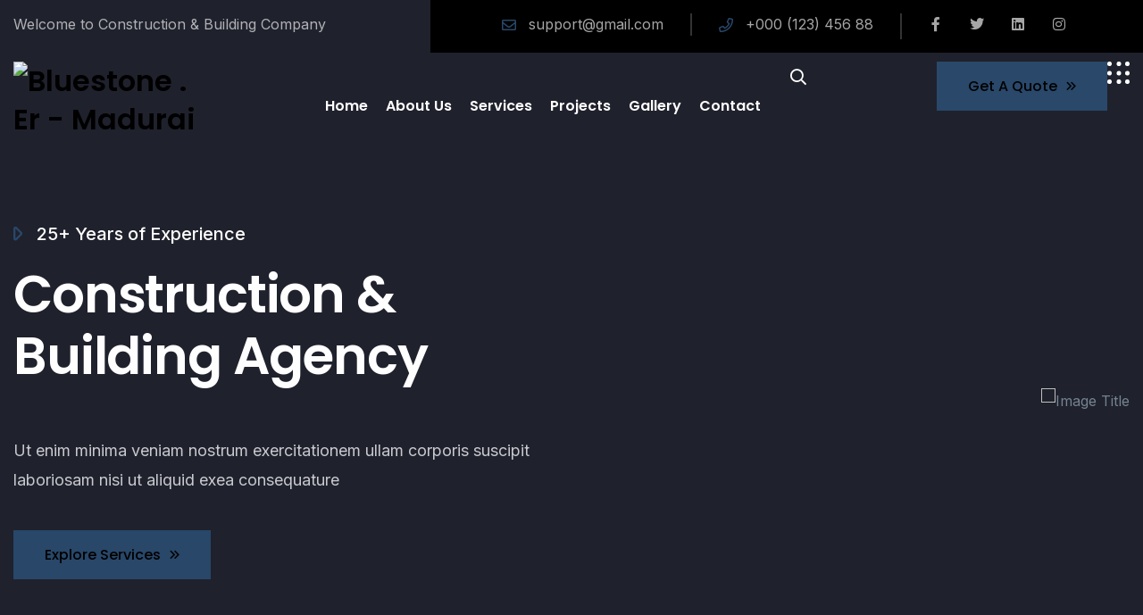

--- FILE ---
content_type: text/html; charset=UTF-8
request_url: https://bluestone-er.com/home-two/
body_size: 34741
content:
<!DOCTYPE html>
<html dir="ltr" lang="en-US" prefix="og: https://ogp.me/ns#">
<head>
	<meta charset="UTF-8">
	<meta name="viewport" content="width=device-width, initial-scale=1">
	<link rel="profile" href="https://gmpg.org/xfn/11">

	<title>Home Two - Bluestone . Er - Madurai</title>
	<style>img:is([sizes="auto" i], [sizes^="auto," i]) { contain-intrinsic-size: 3000px 1500px }</style>
	
		<!-- All in One SEO 4.8.4.1 - aioseo.com -->
	<meta name="description" content="25+ Years of Experience Construction &amp; Building Agency Ut enim minima veniam nostrum exercitationem ullam corporis suscipit laboriosam nisi ut aliquid exea consequature Explore Services About Company Modern Construction &amp; Building Service Provider Sed perspiciatis unde omnis iste natus error voluptatem accusantium doloremque laudantium totam rem aperiam eaque quae abillo. Watch Video What We Provider" />
	<meta name="robots" content="max-image-preview:large" />
	<link rel="canonical" href="https://bluestone-er.com/home-two/" />
	<meta name="generator" content="All in One SEO (AIOSEO) 4.8.4.1" />
		<meta property="og:locale" content="en_US" />
		<meta property="og:site_name" content="Bluestone . Er - Madurai -" />
		<meta property="og:type" content="article" />
		<meta property="og:title" content="Home Two - Bluestone . Er - Madurai" />
		<meta property="og:description" content="25+ Years of Experience Construction &amp; Building Agency Ut enim minima veniam nostrum exercitationem ullam corporis suscipit laboriosam nisi ut aliquid exea consequature Explore Services About Company Modern Construction &amp; Building Service Provider Sed perspiciatis unde omnis iste natus error voluptatem accusantium doloremque laudantium totam rem aperiam eaque quae abillo. Watch Video What We Provider" />
		<meta property="og:url" content="https://bluestone-er.com/home-two/" />
		<meta property="article:published_time" content="2023-08-31T09:13:37+00:00" />
		<meta property="article:modified_time" content="2023-12-25T08:56:38+00:00" />
		<meta name="twitter:card" content="summary_large_image" />
		<meta name="twitter:title" content="Home Two - Bluestone . Er - Madurai" />
		<meta name="twitter:description" content="25+ Years of Experience Construction &amp; Building Agency Ut enim minima veniam nostrum exercitationem ullam corporis suscipit laboriosam nisi ut aliquid exea consequature Explore Services About Company Modern Construction &amp; Building Service Provider Sed perspiciatis unde omnis iste natus error voluptatem accusantium doloremque laudantium totam rem aperiam eaque quae abillo. Watch Video What We Provider" />
		<script type="application/ld+json" class="aioseo-schema">
			{"@context":"https:\/\/schema.org","@graph":[{"@type":"BreadcrumbList","@id":"https:\/\/bluestone-er.com\/home-two\/#breadcrumblist","itemListElement":[{"@type":"ListItem","@id":"https:\/\/bluestone-er.com#listItem","position":1,"name":"Home","item":"https:\/\/bluestone-er.com","nextItem":{"@type":"ListItem","@id":"https:\/\/bluestone-er.com\/home-two\/#listItem","name":"Home Two"}},{"@type":"ListItem","@id":"https:\/\/bluestone-er.com\/home-two\/#listItem","position":2,"name":"Home Two","previousItem":{"@type":"ListItem","@id":"https:\/\/bluestone-er.com#listItem","name":"Home"}}]},{"@type":"Organization","@id":"https:\/\/bluestone-er.com\/#organization","name":"Bluestone Architect - Madurai","url":"https:\/\/bluestone-er.com\/"},{"@type":"WebPage","@id":"https:\/\/bluestone-er.com\/home-two\/#webpage","url":"https:\/\/bluestone-er.com\/home-two\/","name":"Home Two - Bluestone . Er - Madurai","description":"25+ Years of Experience Construction & Building Agency Ut enim minima veniam nostrum exercitationem ullam corporis suscipit laboriosam nisi ut aliquid exea consequature Explore Services About Company Modern Construction & Building Service Provider Sed perspiciatis unde omnis iste natus error voluptatem accusantium doloremque laudantium totam rem aperiam eaque quae abillo. Watch Video What We Provider","inLanguage":"en-US","isPartOf":{"@id":"https:\/\/bluestone-er.com\/#website"},"breadcrumb":{"@id":"https:\/\/bluestone-er.com\/home-two\/#breadcrumblist"},"datePublished":"2023-08-31T09:13:37+00:00","dateModified":"2023-12-25T08:56:38+00:00"},{"@type":"WebSite","@id":"https:\/\/bluestone-er.com\/#website","url":"https:\/\/bluestone-er.com\/","name":"Bluestone Architect - Madurai","inLanguage":"en-US","publisher":{"@id":"https:\/\/bluestone-er.com\/#organization"}}]}
		</script>
		<!-- All in One SEO -->

<link rel='dns-prefetch' href='//fonts.googleapis.com' />
<link rel="alternate" type="application/rss+xml" title="Bluestone . Er - Madurai &raquo; Feed" href="https://bluestone-er.com/feed/" />
<link rel="alternate" type="application/rss+xml" title="Bluestone . Er - Madurai &raquo; Comments Feed" href="https://bluestone-er.com/comments/feed/" />
<script>
window._wpemojiSettings = {"baseUrl":"https:\/\/s.w.org\/images\/core\/emoji\/16.0.1\/72x72\/","ext":".png","svgUrl":"https:\/\/s.w.org\/images\/core\/emoji\/16.0.1\/svg\/","svgExt":".svg","source":{"concatemoji":"https:\/\/bluestone-er.com\/wp-includes\/js\/wp-emoji-release.min.js?ver=6.8.2"}};
/*! This file is auto-generated */
!function(s,n){var o,i,e;function c(e){try{var t={supportTests:e,timestamp:(new Date).valueOf()};sessionStorage.setItem(o,JSON.stringify(t))}catch(e){}}function p(e,t,n){e.clearRect(0,0,e.canvas.width,e.canvas.height),e.fillText(t,0,0);var t=new Uint32Array(e.getImageData(0,0,e.canvas.width,e.canvas.height).data),a=(e.clearRect(0,0,e.canvas.width,e.canvas.height),e.fillText(n,0,0),new Uint32Array(e.getImageData(0,0,e.canvas.width,e.canvas.height).data));return t.every(function(e,t){return e===a[t]})}function u(e,t){e.clearRect(0,0,e.canvas.width,e.canvas.height),e.fillText(t,0,0);for(var n=e.getImageData(16,16,1,1),a=0;a<n.data.length;a++)if(0!==n.data[a])return!1;return!0}function f(e,t,n,a){switch(t){case"flag":return n(e,"\ud83c\udff3\ufe0f\u200d\u26a7\ufe0f","\ud83c\udff3\ufe0f\u200b\u26a7\ufe0f")?!1:!n(e,"\ud83c\udde8\ud83c\uddf6","\ud83c\udde8\u200b\ud83c\uddf6")&&!n(e,"\ud83c\udff4\udb40\udc67\udb40\udc62\udb40\udc65\udb40\udc6e\udb40\udc67\udb40\udc7f","\ud83c\udff4\u200b\udb40\udc67\u200b\udb40\udc62\u200b\udb40\udc65\u200b\udb40\udc6e\u200b\udb40\udc67\u200b\udb40\udc7f");case"emoji":return!a(e,"\ud83e\udedf")}return!1}function g(e,t,n,a){var r="undefined"!=typeof WorkerGlobalScope&&self instanceof WorkerGlobalScope?new OffscreenCanvas(300,150):s.createElement("canvas"),o=r.getContext("2d",{willReadFrequently:!0}),i=(o.textBaseline="top",o.font="600 32px Arial",{});return e.forEach(function(e){i[e]=t(o,e,n,a)}),i}function t(e){var t=s.createElement("script");t.src=e,t.defer=!0,s.head.appendChild(t)}"undefined"!=typeof Promise&&(o="wpEmojiSettingsSupports",i=["flag","emoji"],n.supports={everything:!0,everythingExceptFlag:!0},e=new Promise(function(e){s.addEventListener("DOMContentLoaded",e,{once:!0})}),new Promise(function(t){var n=function(){try{var e=JSON.parse(sessionStorage.getItem(o));if("object"==typeof e&&"number"==typeof e.timestamp&&(new Date).valueOf()<e.timestamp+604800&&"object"==typeof e.supportTests)return e.supportTests}catch(e){}return null}();if(!n){if("undefined"!=typeof Worker&&"undefined"!=typeof OffscreenCanvas&&"undefined"!=typeof URL&&URL.createObjectURL&&"undefined"!=typeof Blob)try{var e="postMessage("+g.toString()+"("+[JSON.stringify(i),f.toString(),p.toString(),u.toString()].join(",")+"));",a=new Blob([e],{type:"text/javascript"}),r=new Worker(URL.createObjectURL(a),{name:"wpTestEmojiSupports"});return void(r.onmessage=function(e){c(n=e.data),r.terminate(),t(n)})}catch(e){}c(n=g(i,f,p,u))}t(n)}).then(function(e){for(var t in e)n.supports[t]=e[t],n.supports.everything=n.supports.everything&&n.supports[t],"flag"!==t&&(n.supports.everythingExceptFlag=n.supports.everythingExceptFlag&&n.supports[t]);n.supports.everythingExceptFlag=n.supports.everythingExceptFlag&&!n.supports.flag,n.DOMReady=!1,n.readyCallback=function(){n.DOMReady=!0}}).then(function(){return e}).then(function(){var e;n.supports.everything||(n.readyCallback(),(e=n.source||{}).concatemoji?t(e.concatemoji):e.wpemoji&&e.twemoji&&(t(e.twemoji),t(e.wpemoji)))}))}((window,document),window._wpemojiSettings);
</script>
<style id='wp-emoji-styles-inline-css'>

	img.wp-smiley, img.emoji {
		display: inline !important;
		border: none !important;
		box-shadow: none !important;
		height: 1em !important;
		width: 1em !important;
		margin: 0 0.07em !important;
		vertical-align: -0.1em !important;
		background: none !important;
		padding: 0 !important;
	}
</style>
<style id='classic-theme-styles-inline-css'>
/*! This file is auto-generated */
.wp-block-button__link{color:#fff;background-color:#32373c;border-radius:9999px;box-shadow:none;text-decoration:none;padding:calc(.667em + 2px) calc(1.333em + 2px);font-size:1.125em}.wp-block-file__button{background:#32373c;color:#fff;text-decoration:none}
</style>
<style id='global-styles-inline-css'>
:root{--wp--preset--aspect-ratio--square: 1;--wp--preset--aspect-ratio--4-3: 4/3;--wp--preset--aspect-ratio--3-4: 3/4;--wp--preset--aspect-ratio--3-2: 3/2;--wp--preset--aspect-ratio--2-3: 2/3;--wp--preset--aspect-ratio--16-9: 16/9;--wp--preset--aspect-ratio--9-16: 9/16;--wp--preset--color--black: #000000;--wp--preset--color--cyan-bluish-gray: #abb8c3;--wp--preset--color--white: #ffffff;--wp--preset--color--pale-pink: #f78da7;--wp--preset--color--vivid-red: #cf2e2e;--wp--preset--color--luminous-vivid-orange: #ff6900;--wp--preset--color--luminous-vivid-amber: #fcb900;--wp--preset--color--light-green-cyan: #7bdcb5;--wp--preset--color--vivid-green-cyan: #00d084;--wp--preset--color--pale-cyan-blue: #8ed1fc;--wp--preset--color--vivid-cyan-blue: #0693e3;--wp--preset--color--vivid-purple: #9b51e0;--wp--preset--gradient--vivid-cyan-blue-to-vivid-purple: linear-gradient(135deg,rgba(6,147,227,1) 0%,rgb(155,81,224) 100%);--wp--preset--gradient--light-green-cyan-to-vivid-green-cyan: linear-gradient(135deg,rgb(122,220,180) 0%,rgb(0,208,130) 100%);--wp--preset--gradient--luminous-vivid-amber-to-luminous-vivid-orange: linear-gradient(135deg,rgba(252,185,0,1) 0%,rgba(255,105,0,1) 100%);--wp--preset--gradient--luminous-vivid-orange-to-vivid-red: linear-gradient(135deg,rgba(255,105,0,1) 0%,rgb(207,46,46) 100%);--wp--preset--gradient--very-light-gray-to-cyan-bluish-gray: linear-gradient(135deg,rgb(238,238,238) 0%,rgb(169,184,195) 100%);--wp--preset--gradient--cool-to-warm-spectrum: linear-gradient(135deg,rgb(74,234,220) 0%,rgb(151,120,209) 20%,rgb(207,42,186) 40%,rgb(238,44,130) 60%,rgb(251,105,98) 80%,rgb(254,248,76) 100%);--wp--preset--gradient--blush-light-purple: linear-gradient(135deg,rgb(255,206,236) 0%,rgb(152,150,240) 100%);--wp--preset--gradient--blush-bordeaux: linear-gradient(135deg,rgb(254,205,165) 0%,rgb(254,45,45) 50%,rgb(107,0,62) 100%);--wp--preset--gradient--luminous-dusk: linear-gradient(135deg,rgb(255,203,112) 0%,rgb(199,81,192) 50%,rgb(65,88,208) 100%);--wp--preset--gradient--pale-ocean: linear-gradient(135deg,rgb(255,245,203) 0%,rgb(182,227,212) 50%,rgb(51,167,181) 100%);--wp--preset--gradient--electric-grass: linear-gradient(135deg,rgb(202,248,128) 0%,rgb(113,206,126) 100%);--wp--preset--gradient--midnight: linear-gradient(135deg,rgb(2,3,129) 0%,rgb(40,116,252) 100%);--wp--preset--font-size--small: 13px;--wp--preset--font-size--medium: 20px;--wp--preset--font-size--large: 36px;--wp--preset--font-size--x-large: 42px;--wp--preset--spacing--20: 0.44rem;--wp--preset--spacing--30: 0.67rem;--wp--preset--spacing--40: 1rem;--wp--preset--spacing--50: 1.5rem;--wp--preset--spacing--60: 2.25rem;--wp--preset--spacing--70: 3.38rem;--wp--preset--spacing--80: 5.06rem;--wp--preset--shadow--natural: 6px 6px 9px rgba(0, 0, 0, 0.2);--wp--preset--shadow--deep: 12px 12px 50px rgba(0, 0, 0, 0.4);--wp--preset--shadow--sharp: 6px 6px 0px rgba(0, 0, 0, 0.2);--wp--preset--shadow--outlined: 6px 6px 0px -3px rgba(255, 255, 255, 1), 6px 6px rgba(0, 0, 0, 1);--wp--preset--shadow--crisp: 6px 6px 0px rgba(0, 0, 0, 1);}:where(.is-layout-flex){gap: 0.5em;}:where(.is-layout-grid){gap: 0.5em;}body .is-layout-flex{display: flex;}.is-layout-flex{flex-wrap: wrap;align-items: center;}.is-layout-flex > :is(*, div){margin: 0;}body .is-layout-grid{display: grid;}.is-layout-grid > :is(*, div){margin: 0;}:where(.wp-block-columns.is-layout-flex){gap: 2em;}:where(.wp-block-columns.is-layout-grid){gap: 2em;}:where(.wp-block-post-template.is-layout-flex){gap: 1.25em;}:where(.wp-block-post-template.is-layout-grid){gap: 1.25em;}.has-black-color{color: var(--wp--preset--color--black) !important;}.has-cyan-bluish-gray-color{color: var(--wp--preset--color--cyan-bluish-gray) !important;}.has-white-color{color: var(--wp--preset--color--white) !important;}.has-pale-pink-color{color: var(--wp--preset--color--pale-pink) !important;}.has-vivid-red-color{color: var(--wp--preset--color--vivid-red) !important;}.has-luminous-vivid-orange-color{color: var(--wp--preset--color--luminous-vivid-orange) !important;}.has-luminous-vivid-amber-color{color: var(--wp--preset--color--luminous-vivid-amber) !important;}.has-light-green-cyan-color{color: var(--wp--preset--color--light-green-cyan) !important;}.has-vivid-green-cyan-color{color: var(--wp--preset--color--vivid-green-cyan) !important;}.has-pale-cyan-blue-color{color: var(--wp--preset--color--pale-cyan-blue) !important;}.has-vivid-cyan-blue-color{color: var(--wp--preset--color--vivid-cyan-blue) !important;}.has-vivid-purple-color{color: var(--wp--preset--color--vivid-purple) !important;}.has-black-background-color{background-color: var(--wp--preset--color--black) !important;}.has-cyan-bluish-gray-background-color{background-color: var(--wp--preset--color--cyan-bluish-gray) !important;}.has-white-background-color{background-color: var(--wp--preset--color--white) !important;}.has-pale-pink-background-color{background-color: var(--wp--preset--color--pale-pink) !important;}.has-vivid-red-background-color{background-color: var(--wp--preset--color--vivid-red) !important;}.has-luminous-vivid-orange-background-color{background-color: var(--wp--preset--color--luminous-vivid-orange) !important;}.has-luminous-vivid-amber-background-color{background-color: var(--wp--preset--color--luminous-vivid-amber) !important;}.has-light-green-cyan-background-color{background-color: var(--wp--preset--color--light-green-cyan) !important;}.has-vivid-green-cyan-background-color{background-color: var(--wp--preset--color--vivid-green-cyan) !important;}.has-pale-cyan-blue-background-color{background-color: var(--wp--preset--color--pale-cyan-blue) !important;}.has-vivid-cyan-blue-background-color{background-color: var(--wp--preset--color--vivid-cyan-blue) !important;}.has-vivid-purple-background-color{background-color: var(--wp--preset--color--vivid-purple) !important;}.has-black-border-color{border-color: var(--wp--preset--color--black) !important;}.has-cyan-bluish-gray-border-color{border-color: var(--wp--preset--color--cyan-bluish-gray) !important;}.has-white-border-color{border-color: var(--wp--preset--color--white) !important;}.has-pale-pink-border-color{border-color: var(--wp--preset--color--pale-pink) !important;}.has-vivid-red-border-color{border-color: var(--wp--preset--color--vivid-red) !important;}.has-luminous-vivid-orange-border-color{border-color: var(--wp--preset--color--luminous-vivid-orange) !important;}.has-luminous-vivid-amber-border-color{border-color: var(--wp--preset--color--luminous-vivid-amber) !important;}.has-light-green-cyan-border-color{border-color: var(--wp--preset--color--light-green-cyan) !important;}.has-vivid-green-cyan-border-color{border-color: var(--wp--preset--color--vivid-green-cyan) !important;}.has-pale-cyan-blue-border-color{border-color: var(--wp--preset--color--pale-cyan-blue) !important;}.has-vivid-cyan-blue-border-color{border-color: var(--wp--preset--color--vivid-cyan-blue) !important;}.has-vivid-purple-border-color{border-color: var(--wp--preset--color--vivid-purple) !important;}.has-vivid-cyan-blue-to-vivid-purple-gradient-background{background: var(--wp--preset--gradient--vivid-cyan-blue-to-vivid-purple) !important;}.has-light-green-cyan-to-vivid-green-cyan-gradient-background{background: var(--wp--preset--gradient--light-green-cyan-to-vivid-green-cyan) !important;}.has-luminous-vivid-amber-to-luminous-vivid-orange-gradient-background{background: var(--wp--preset--gradient--luminous-vivid-amber-to-luminous-vivid-orange) !important;}.has-luminous-vivid-orange-to-vivid-red-gradient-background{background: var(--wp--preset--gradient--luminous-vivid-orange-to-vivid-red) !important;}.has-very-light-gray-to-cyan-bluish-gray-gradient-background{background: var(--wp--preset--gradient--very-light-gray-to-cyan-bluish-gray) !important;}.has-cool-to-warm-spectrum-gradient-background{background: var(--wp--preset--gradient--cool-to-warm-spectrum) !important;}.has-blush-light-purple-gradient-background{background: var(--wp--preset--gradient--blush-light-purple) !important;}.has-blush-bordeaux-gradient-background{background: var(--wp--preset--gradient--blush-bordeaux) !important;}.has-luminous-dusk-gradient-background{background: var(--wp--preset--gradient--luminous-dusk) !important;}.has-pale-ocean-gradient-background{background: var(--wp--preset--gradient--pale-ocean) !important;}.has-electric-grass-gradient-background{background: var(--wp--preset--gradient--electric-grass) !important;}.has-midnight-gradient-background{background: var(--wp--preset--gradient--midnight) !important;}.has-small-font-size{font-size: var(--wp--preset--font-size--small) !important;}.has-medium-font-size{font-size: var(--wp--preset--font-size--medium) !important;}.has-large-font-size{font-size: var(--wp--preset--font-size--large) !important;}.has-x-large-font-size{font-size: var(--wp--preset--font-size--x-large) !important;}
:where(.wp-block-post-template.is-layout-flex){gap: 1.25em;}:where(.wp-block-post-template.is-layout-grid){gap: 1.25em;}
:where(.wp-block-columns.is-layout-flex){gap: 2em;}:where(.wp-block-columns.is-layout-grid){gap: 2em;}
:root :where(.wp-block-pullquote){font-size: 1.5em;line-height: 1.6;}
</style>
<link rel='stylesheet' id='cute-alert-css' href='https://bluestone-er.com/wp-content/plugins/metform/public/assets/lib/cute-alert/style.css?ver=4.0.2' media='all' />
<link rel='stylesheet' id='text-editor-style-css' href='https://bluestone-er.com/wp-content/plugins/metform/public/assets/css/text-editor.css?ver=4.0.2' media='all' />
<link rel='stylesheet' id='limestone-fonts-css' href='https://fonts.googleapis.com/css?family=Inter%3A300i%2C300%2C400i%2C400%2C500%2C600%2C700%7CPoppins%3A400i%2C400%2C500i%2C500%2C600%2C700&#038;subset=latin' media='all' />
<link rel='stylesheet' id='fontawesome-css' href='https://bluestone-er.com/wp-content/themes/limestone/assets/vendor/fontawesome/all.min.css?ver=5.14' media='all' />
<link rel='stylesheet' id='limestone-theme-css' href='https://bluestone-er.com/wp-content/themes/limestone/assets/css/theme.min.css?ver=1.0.2' media='all' />
<style id='limestone-theme-inline-css'>

        :root {
            --limestone-container-width: 1320px; --limestone-boxed-width: 1530px; --limestone-primary-font: Inter; --limestone-secondary-font: Poppins; --limestone-primary-color:#29486a; --limestone-secondary-color:#29486a; --limestone-body-color:#768492; --limestone-headline-color:#000000; --limestone-footer-color:#b5b5ba; --limestone-border-color:#eaeaec; --limestone-light-neutral:#f5f5f5; --limestone-white-neutral:#ffffff; --limestone-dark-neutral:#2a2c38; --limestone-custom-color-1:#e65a11; --e-global-color-limestone_primary:#29486a; --e-global-color-limestone_secondary:#29486a; --e-global-color-limestone_body:#768492; --e-global-color-limestone_headline:#000000; --e-global-color-footer_text_color:#b5b5ba; --e-global-color-limestone_border:#eaeaec; --e-global-color-light_neutral:#f5f5f5; --e-global-color-white_neutral:#ffffff; --e-global-color-dark_neutral:#2a2c38; --e-global-color-limestone_custom_color_1:#e65a11
        }
        
</style>
<link rel='stylesheet' id='limestone-style-css' href='https://bluestone-er.com/wp-content/themes/limestone/style.css?ver=1.0.2' media='all' />
<link rel='stylesheet' id='elementor-icons-css' href='https://bluestone-er.com/wp-content/plugins/elementor/assets/lib/eicons/css/elementor-icons.min.css?ver=5.43.0' media='all' />
<link rel='stylesheet' id='elementor-frontend-css' href='https://bluestone-er.com/wp-content/uploads/elementor/css/custom-frontend.min.css?ver=1752667229' media='all' />
<link rel='stylesheet' id='elementor-post-2533-css' href='https://bluestone-er.com/wp-content/uploads/elementor/css/post-2533.css?ver=1752667245' media='all' />
<link rel='stylesheet' id='e-animation-fadeInUp-css' href='https://bluestone-er.com/wp-content/plugins/elementor/assets/lib/animations/styles/fadeInUp.min.css?ver=3.30.2' media='all' />
<link rel='stylesheet' id='slick-css' href='https://bluestone-er.com/wp-content/themes/limestone/assets/vendor/slick/slick.min.css?ver=1.8.1' media='all' />
<link rel='stylesheet' id='magnific-popup-css' href='https://bluestone-er.com/wp-content/themes/limestone/assets/vendor/magnific-popup/style.min.css?ver=1.1.0' media='all' />
<link rel='stylesheet' id='e-animation-fadeInLeft-css' href='https://bluestone-er.com/wp-content/plugins/elementor/assets/lib/animations/styles/fadeInLeft.min.css?ver=3.30.2' media='all' />
<link rel='stylesheet' id='widget-image-css' href='https://bluestone-er.com/wp-content/plugins/elementor/assets/css/widget-image.min.css?ver=3.30.2' media='all' />
<link rel='stylesheet' id='e-animation-fadeInRight-css' href='https://bluestone-er.com/wp-content/plugins/elementor/assets/lib/animations/styles/fadeInRight.min.css?ver=3.30.2' media='all' />
<link rel='stylesheet' id='elementor-post-145-css' href='https://bluestone-er.com/wp-content/uploads/elementor/css/post-145.css?ver=1753575934' media='all' />
<link rel='stylesheet' id='elementor-gf-local-roboto-css' href='https://bluestone-er.com/wp-content/uploads/elementor/google-fonts/css/roboto.css?ver=1752667299' media='all' />
<link rel='stylesheet' id='elementor-gf-local-robotoslab-css' href='https://bluestone-er.com/wp-content/uploads/elementor/google-fonts/css/robotoslab.css?ver=1752667318' media='all' />
<link rel='stylesheet' id='elementor-icons-shared-0-css' href='https://bluestone-er.com/wp-content/plugins/elementor/assets/lib/font-awesome/css/fontawesome.min.css?ver=5.15.3' media='all' />
<link rel='stylesheet' id='elementor-icons-fa-solid-css' href='https://bluestone-er.com/wp-content/plugins/elementor/assets/lib/font-awesome/css/solid.min.css?ver=5.15.3' media='all' />
<link rel='stylesheet' id='elementor-icons-limestone-flaticon-css' href='https://bluestone-er.com/wp-content/themes/limestone/assets/vendor/flaticon/style.min.css?ver=1.0' media='all' />
<script src="https://bluestone-er.com/wp-includes/js/jquery/jquery.min.js?ver=3.7.1" id="jquery-core-js"></script>
<script src="https://bluestone-er.com/wp-includes/js/jquery/jquery-migrate.min.js?ver=3.4.1" id="jquery-migrate-js"></script>
<link rel="https://api.w.org/" href="https://bluestone-er.com/wp-json/" /><link rel="alternate" title="JSON" type="application/json" href="https://bluestone-er.com/wp-json/wp/v2/pages/145" /><link rel="EditURI" type="application/rsd+xml" title="RSD" href="https://bluestone-er.com/xmlrpc.php?rsd" />
<meta name="generator" content="WordPress 6.8.2" />
<link rel='shortlink' href='https://bluestone-er.com/?p=145' />
<link rel="alternate" title="oEmbed (JSON)" type="application/json+oembed" href="https://bluestone-er.com/wp-json/oembed/1.0/embed?url=https%3A%2F%2Fbluestone-er.com%2Fhome-two%2F" />
<link rel="alternate" title="oEmbed (XML)" type="text/xml+oembed" href="https://bluestone-er.com/wp-json/oembed/1.0/embed?url=https%3A%2F%2Fbluestone-er.com%2Fhome-two%2F&#038;format=xml" />
<meta name="generator" content="Elementor 3.30.2; features: additional_custom_breakpoints; settings: css_print_method-external, google_font-enabled, font_display-swap">
			<style>
				.e-con.e-parent:nth-of-type(n+4):not(.e-lazyloaded):not(.e-no-lazyload),
				.e-con.e-parent:nth-of-type(n+4):not(.e-lazyloaded):not(.e-no-lazyload) * {
					background-image: none !important;
				}
				@media screen and (max-height: 1024px) {
					.e-con.e-parent:nth-of-type(n+3):not(.e-lazyloaded):not(.e-no-lazyload),
					.e-con.e-parent:nth-of-type(n+3):not(.e-lazyloaded):not(.e-no-lazyload) * {
						background-image: none !important;
					}
				}
				@media screen and (max-height: 640px) {
					.e-con.e-parent:nth-of-type(n+2):not(.e-lazyloaded):not(.e-no-lazyload),
					.e-con.e-parent:nth-of-type(n+2):not(.e-lazyloaded):not(.e-no-lazyload) * {
						background-image: none !important;
					}
				}
			</style>
			<style type="text/css">.default-header .limestone-site-logo img{width:150px;height:175px;}.default-header .limestone-site-logo{max-width:50px;}.page-title-wrapper{background-image:url(https://webtend.site/wp/limestone/wp-content/uploads/2023/09/page-title-bg.jpg);}.page-title-wrapper::before{background-color:rgba(42,44,56,0.85);}</style>		<style id="wp-custom-css">
			.limestone-site-logo a img {
    max-width: 277px;
}		</style>
		</head>

<body class="wp-singular page-template-default page page-id-145 wp-theme-limestone elementor-default elementor-kit-2533 elementor-page elementor-page-145">
<div id="limestone-page" class="limestone-body-content">
        <div class="site-preloader" id="preloader">
        <div class="animation-preloader">
            <div class="spinner"></div>
            <div class="text-loading">
                                                <span data-text-preloader="B" class="letters-loading">
                                    B                                </span>
                                                                <span data-text-preloader="L" class="letters-loading">
                                    L                                </span>
                                                                <span data-text-preloader="U" class="letters-loading">
                                    U                                </span>
                                                                <span data-text-preloader="E" class="letters-loading">
                                    E                                </span>
                                                                <span data-text-preloader="S" class="letters-loading">
                                    S                                </span>
                                                                <span data-text-preloader="T" class="letters-loading">
                                    T                                </span>
                                                                <span data-text-preloader="O" class="letters-loading">
                                    O                                </span>
                                                                <span data-text-preloader="N" class="letters-loading">
                                    N                                </span>
                                                                <span data-text-preloader="E" class="letters-loading">
                                    E                                </span>
                                            </div>
            <p class="loading-text">Loading</p>
        </div>
        <div class="preloader-layer layer-one">
            <div class="overly"></div>
        </div>
        <div class="preloader-layer layer-two">
            <div class="overly"></div>
        </div>
        <div class="preloader-layer layer-three">
            <div class="overly"></div>
        </div>
    </div>
                <header class="site-header">
			    <style>.elementor-474 .elementor-element.elementor-element-a7dd264{--display:flex;--flex-direction:row;--container-widget-width:initial;--container-widget-height:100%;--container-widget-flex-grow:1;--container-widget-align-self:stretch;--flex-wrap-mobile:wrap;--justify-content:space-between;--gap:0px 0px;--row-gap:0px;--column-gap:0px;--overflow:hidden;--padding-top:0px;--padding-bottom:10px;--padding-left:0px;--padding-right:0px;}.elementor-474 .elementor-element.elementor-element-a7dd264:not(.elementor-motion-effects-element-type-background), .elementor-474 .elementor-element.elementor-element-a7dd264 > .elementor-motion-effects-container > .elementor-motion-effects-layer{background-color:#1F212C;}.elementor-474 .elementor-element.elementor-element-fff3268{--display:flex;--flex-direction:column;--container-widget-width:100%;--container-widget-height:initial;--container-widget-flex-grow:0;--container-widget-align-self:initial;--flex-wrap-mobile:wrap;--justify-content:center;--margin-top:0px;--margin-bottom:0px;--margin-left:0px;--margin-right:0px;--padding-top:15px;--padding-bottom:15px;--padding-left:15px;--padding-right:15px;}.elementor-474 .elementor-element.elementor-element-ee3e276{z-index:2;font-weight:400;line-height:1.6em;color:#FFFFFFA6;}.elementor-474 .elementor-element.elementor-element-f56fdea{--display:flex;--flex-direction:row;--container-widget-width:calc( ( 1 - var( --container-widget-flex-grow ) ) * 100% );--container-widget-height:100%;--container-widget-flex-grow:1;--container-widget-align-self:stretch;--flex-wrap-mobile:wrap;--justify-content:flex-end;--align-items:center;--padding-top:15px;--padding-bottom:15px;--padding-left:80px;--padding-right:15px;}.elementor-474 .elementor-element.elementor-element-635dbf5{z-index:2;--e-icon-list-icon-size:16px;--e-icon-list-icon-align:left;--e-icon-list-icon-margin:0 calc(var(--e-icon-list-icon-size, 1em) * 0.25) 0 0;--icon-vertical-offset:0px;}.elementor-474 .elementor-element.elementor-element-635dbf5 .elementor-icon-list-items:not(.elementor-inline-items) .elementor-icon-list-item:not(:last-child){padding-bottom:calc(100px/2);}.elementor-474 .elementor-element.elementor-element-635dbf5 .elementor-icon-list-items:not(.elementor-inline-items) .elementor-icon-list-item:not(:first-child){margin-top:calc(100px/2);}.elementor-474 .elementor-element.elementor-element-635dbf5 .elementor-icon-list-items.elementor-inline-items .elementor-icon-list-item{margin-right:calc(100px/2);margin-left:calc(100px/2);}.elementor-474 .elementor-element.elementor-element-635dbf5 .elementor-icon-list-items.elementor-inline-items{margin-right:calc(-100px/2);margin-left:calc(-100px/2);}body.rtl .elementor-474 .elementor-element.elementor-element-635dbf5 .elementor-icon-list-items.elementor-inline-items .elementor-icon-list-item:after{left:calc(-100px/2);}body:not(.rtl) .elementor-474 .elementor-element.elementor-element-635dbf5 .elementor-icon-list-items.elementor-inline-items .elementor-icon-list-item:after{right:calc(-100px/2);}.elementor-474 .elementor-element.elementor-element-635dbf5 .elementor-icon-list-item:not(:last-child):after{content:"";height:100%;border-color:#FFFFFF33;}.elementor-474 .elementor-element.elementor-element-635dbf5 .elementor-icon-list-items:not(.elementor-inline-items) .elementor-icon-list-item:not(:last-child):after{border-top-style:solid;border-top-width:2px;}.elementor-474 .elementor-element.elementor-element-635dbf5 .elementor-icon-list-items.elementor-inline-items .elementor-icon-list-item:not(:last-child):after{border-left-style:solid;}.elementor-474 .elementor-element.elementor-element-635dbf5 .elementor-inline-items .elementor-icon-list-item:not(:last-child):after{border-left-width:2px;}.elementor-474 .elementor-element.elementor-element-635dbf5 .elementor-icon-list-icon i{color:var( --e-global-color-limestone_primary );transition:color 0.3s;}.elementor-474 .elementor-element.elementor-element-635dbf5 .elementor-icon-list-icon svg{fill:var( --e-global-color-limestone_primary );transition:fill 0.3s;}.elementor-474 .elementor-element.elementor-element-635dbf5 .elementor-icon-list-icon{padding-right:5px;}.elementor-474 .elementor-element.elementor-element-635dbf5 .elementor-icon-list-item > .elementor-icon-list-text, .elementor-474 .elementor-element.elementor-element-635dbf5 .elementor-icon-list-item > a{line-height:1.6em;}.elementor-474 .elementor-element.elementor-element-635dbf5 .elementor-icon-list-text{color:#FFFFFFA6;transition:color 0.3s;}.elementor-474 .elementor-element.elementor-element-635dbf5 .elementor-icon-list-item:hover .elementor-icon-list-text{color:var( --e-global-color-white_neutral );}.elementor-474 .elementor-element.elementor-element-8423ac2{--grid-template-columns:repeat(0, auto);z-index:2;--icon-size:16px;--grid-column-gap:25px;--grid-row-gap:0px;}.elementor-474 .elementor-element.elementor-element-8423ac2 .elementor-widget-container{text-align:right;}.elementor-474 .elementor-element.elementor-element-8423ac2 > .elementor-widget-container{margin:0px 0px 0px 50px;padding:0px 0px 0px 50px;border-style:solid;border-width:0px 0px 0px 2px;border-color:#FFFFFF33;}.elementor-474 .elementor-element.elementor-element-8423ac2 .elementor-social-icon{background-color:#FFFFFF00;--icon-padding:0em;}.elementor-474 .elementor-element.elementor-element-8423ac2 .elementor-social-icon i{color:#FFFFFFA6;}.elementor-474 .elementor-element.elementor-element-8423ac2 .elementor-social-icon svg{fill:#FFFFFFA6;}.elementor-474 .elementor-element.elementor-element-8423ac2 .elementor-social-icon:hover i{color:var( --e-global-color-white_neutral );}.elementor-474 .elementor-element.elementor-element-8423ac2 .elementor-social-icon:hover svg{fill:var( --e-global-color-white_neutral );}.elementor-474 .elementor-element.elementor-element-d9d825e{--display:flex;--position:absolute;--min-height:100%;top:0px;}.elementor-474 .elementor-element.elementor-element-d9d825e:not(.elementor-motion-effects-element-type-background), .elementor-474 .elementor-element.elementor-element-d9d825e > .elementor-motion-effects-container > .elementor-motion-effects-layer{background-color:#000000;}body:not(.rtl) .elementor-474 .elementor-element.elementor-element-d9d825e{left:0px;}body.rtl .elementor-474 .elementor-element.elementor-element-d9d825e{right:0px;}.elementor-474 .elementor-element.elementor-element-6d69346{--display:flex;--flex-direction:column;--container-widget-width:calc( ( 1 - var( --container-widget-flex-grow ) ) * 100% );--container-widget-height:initial;--container-widget-flex-grow:0;--container-widget-align-self:initial;--flex-wrap-mobile:wrap;--align-items:center;--gap:0px 0px;--row-gap:0px;--column-gap:0px;}.elementor-474 .elementor-element.elementor-element-6d69346:not(.elementor-motion-effects-element-type-background), .elementor-474 .elementor-element.elementor-element-6d69346 > .elementor-motion-effects-container > .elementor-motion-effects-layer{background-color:#1F212C;}.elementor-474 .elementor-element.elementor-element-6d69346.limestone-sticky.limestone-sticky-active{background-color:#1F212C;}.elementor-474 .elementor-element.elementor-element-1fd0c14{--display:flex;--flex-direction:row;--container-widget-width:calc( ( 1 - var( --container-widget-flex-grow ) ) * 100% );--container-widget-height:100%;--container-widget-flex-grow:1;--container-widget-align-self:stretch;--flex-wrap-mobile:wrap;--align-items:center;--gap:0px 20px;--row-gap:0px;--column-gap:20px;--padding-top:0px;--padding-bottom:0px;--padding-left:15px;--padding-right:15px;}.elementor-474 .elementor-element.elementor-element-c84cbb7 .limestone-site-logo{text-align:left;}.elementor-474 .elementor-element.elementor-element-c84cbb7 .limestone-site-logo a{max-width:205px;}.elementor-474 .elementor-element.elementor-element-7765674{--display:flex;--flex-direction:row;--container-widget-width:calc( ( 1 - var( --container-widget-flex-grow ) ) * 100% );--container-widget-height:100%;--container-widget-flex-grow:1;--container-widget-align-self:stretch;--flex-wrap-mobile:wrap;--justify-content:center;--align-items:center;--gap:5px 5px;--row-gap:5px;--column-gap:5px;--margin-top:0;--margin-bottom:0;--margin-left:auto;--margin-right:0;--padding-top:0px;--padding-bottom:0px;--padding-left:0px;--padding-right:0px;}.elementor-474 .elementor-element.elementor-element-7389419 .limestone-nav-menu .nav-menu-wrapper ul.primary-menu > li{height:100px;}.elementor-474 .elementor-element.elementor-element-7389419 .limestone-nav-menu{min-height:100px;justify-content:center;}.elementor-474 .elementor-element.elementor-element-7389419 .limestone-nav-menu .nav-menu-wrapper li a{color:var( --e-global-color-white_neutral );}.elementor-474 .elementor-element.elementor-element-7389419 .limestone-nav-menu .nav-menu-wrapper .sub-menu a{color:var( --e-global-color-limestone_headline );}.elementor-474 .elementor-element.elementor-element-7389419 .limestone-nav-menu .nav-menu-wrapper li a:hover{color:var( --e-global-color-limestone_primary );}.elementor-474 .elementor-element.elementor-element-7389419 .limestone-nav-menu .nav-menu-wrapper li.current_page_item > a{color:var( --e-global-color-limestone_primary );}.elementor-474 .elementor-element.elementor-element-7389419 .limestone-nav-menu .nav-menu-wrapper .sub-menu a:hover{color:var( --e-global-color-limestone_primary );}.elementor-474 .elementor-element.elementor-element-7389419 .limestone-nav-menu .navbar-toggler{border-color:var( --e-global-color-white_neutral );color:var( --e-global-color-white_neutral );}.elementor-474 .elementor-element.elementor-element-7389419 .limestone-nav-menu .navbar-toggler .line{background-color:var( --e-global-color-white_neutral );}.elementor-474 .elementor-element.elementor-element-59a0d4b > .elementor-widget-container{margin:0px 0px 0px 20px;}.elementor-474 .elementor-element.elementor-element-59a0d4b .limestone-search-wrapper{justify-content:left;}.elementor-474 .elementor-element.elementor-element-59a0d4b .limestone-search-wrapper .search-icon{color:var( --e-global-color-white_neutral );}.elementor-474 .elementor-element.elementor-element-497de0c{--display:flex;--flex-direction:row;--container-widget-width:calc( ( 1 - var( --container-widget-flex-grow ) ) * 100% );--container-widget-height:100%;--container-widget-flex-grow:1;--container-widget-align-self:stretch;--flex-wrap-mobile:wrap;--justify-content:flex-end;--align-items:center;--gap:0px 30px;--row-gap:0px;--column-gap:30px;--margin-top:0;--margin-bottom:0;--margin-left:auto;--margin-right:0;--padding-top:0px;--padding-bottom:0px;--padding-left:0px;--padding-right:0px;}.elementor-474 .elementor-element.elementor-element-754590c .limestone-button-wrapper{text-align:left;}.elementor-474 .elementor-element.elementor-element-bf07130 .offcanvas-toggle-wrapper{justify-content:start;}.elementor-474 .elementor-element.elementor-element-bf07130 .limestone-offcanvas .offcanvas-toggle span{background-color:var( --e-global-color-white_neutral );}@media(min-width:768px){.elementor-474 .elementor-element.elementor-element-a7dd264{--content-width:1750px;}.elementor-474 .elementor-element.elementor-element-fff3268{--width:38%;}.elementor-474 .elementor-element.elementor-element-f56fdea{--width:805px;}.elementor-474 .elementor-element.elementor-element-d9d825e{--width:100vw;}.elementor-474 .elementor-element.elementor-element-6d69346{--content-width:1750px;}.elementor-474 .elementor-element.elementor-element-7765674{--width:auto;}.elementor-474 .elementor-element.elementor-element-497de0c{--width:auto;}}@media(max-width:1200px) and (min-width:768px){.elementor-474 .elementor-element.elementor-element-fff3268{--width:100%;}.elementor-474 .elementor-element.elementor-element-f56fdea{--width:100%;}}@media(max-width:1366px){.elementor-474 .elementor-element.elementor-element-635dbf5 .elementor-icon-list-items:not(.elementor-inline-items) .elementor-icon-list-item:not(:last-child){padding-bottom:calc(60px/2);}.elementor-474 .elementor-element.elementor-element-635dbf5 .elementor-icon-list-items:not(.elementor-inline-items) .elementor-icon-list-item:not(:first-child){margin-top:calc(60px/2);}.elementor-474 .elementor-element.elementor-element-635dbf5 .elementor-icon-list-items.elementor-inline-items .elementor-icon-list-item{margin-right:calc(60px/2);margin-left:calc(60px/2);}.elementor-474 .elementor-element.elementor-element-635dbf5 .elementor-icon-list-items.elementor-inline-items{margin-right:calc(-60px/2);margin-left:calc(-60px/2);}body.rtl .elementor-474 .elementor-element.elementor-element-635dbf5 .elementor-icon-list-items.elementor-inline-items .elementor-icon-list-item:after{left:calc(-60px/2);}body:not(.rtl) .elementor-474 .elementor-element.elementor-element-635dbf5 .elementor-icon-list-items.elementor-inline-items .elementor-icon-list-item:after{right:calc(-60px/2);}.elementor-474 .elementor-element.elementor-element-8423ac2 > .elementor-widget-container{margin:0px 0px 0px 30px;padding:0px 0px 0px 30px;}}@media(max-width:1200px){.elementor-474 .elementor-element.elementor-element-a7dd264{--flex-direction:column;--container-widget-width:calc( ( 1 - var( --container-widget-flex-grow ) ) * 100% );--container-widget-height:initial;--container-widget-flex-grow:0;--container-widget-align-self:initial;--flex-wrap-mobile:wrap;--align-items:center;--padding-top:0px;--padding-bottom:0px;--padding-left:0px;--padding-right:0px;}.elementor-474 .elementor-element.elementor-element-ee3e276{text-align:center;}.elementor-474 .elementor-element.elementor-element-f56fdea{--justify-content:center;--padding-top:0px;--padding-bottom:0px;--padding-left:15px;--padding-right:15px;}.elementor-474 .elementor-element.elementor-element-59a0d4b > .elementor-widget-container{margin:0px 20px 0px 0px;}.elementor-474 .elementor-element.elementor-element-59a0d4b.elementor-element{--order:-99999 /* order start hack */;}.elementor-474 .elementor-element.elementor-element-497de0c{--margin-top:0;--margin-bottom:0;--margin-left:0;--margin-right:0;}}@media(max-width:767px){.elementor-474 .elementor-element.elementor-element-1fd0c14{--flex-wrap:nowrap;}.elementor-474 .elementor-element.elementor-element-7765674{--width:auto;}}</style>		<div data-elementor-type="wp-post" data-elementor-id="474" class="elementor elementor-474">
				<div class="elementor-element elementor-element-a7dd264 elementor-hidden-mobile e-flex e-con-boxed e-con e-parent" data-id="a7dd264" data-element_type="container" data-settings="{&quot;background_background&quot;:&quot;classic&quot;}">
					<div class="e-con-inner">
		<div class="elementor-element elementor-element-fff3268 e-con-full e-flex e-con e-child" data-id="fff3268" data-element_type="container">
				<div class="elementor-element elementor-element-ee3e276 elementor-widget elementor-widget-text-editor" data-id="ee3e276" data-element_type="widget" data-widget_type="text-editor.default">
				<div class="elementor-widget-container">
									Welcome to Construction &#038; Building Company								</div>
				</div>
				</div>
		<div class="elementor-element elementor-element-f56fdea e-con-full e-flex e-con e-child" data-id="f56fdea" data-element_type="container">
				<div class="elementor-element elementor-element-635dbf5 elementor-icon-list--layout-inline regular-font-icon elementor-list-item-link-full_width elementor-widget elementor-widget-icon-list" data-id="635dbf5" data-element_type="widget" data-widget_type="icon-list.default">
				<div class="elementor-widget-container">
							<ul class="elementor-icon-list-items elementor-inline-items">
							<li class="elementor-icon-list-item elementor-inline-item">
											<a href="#">

												<span class="elementor-icon-list-icon">
							<i aria-hidden="true" class="far fa-envelope"></i>						</span>
										<span class="elementor-icon-list-text">support@gmail.com</span>
											</a>
									</li>
								<li class="elementor-icon-list-item elementor-inline-item">
											<a href="#">

												<span class="elementor-icon-list-icon">
							<i aria-hidden="true" class="fas fa-phone"></i>						</span>
										<span class="elementor-icon-list-text">+000 (123) 456 88</span>
											</a>
									</li>
						</ul>
						</div>
				</div>
				<div class="elementor-element elementor-element-8423ac2 e-grid-align-right elementor-shape-rounded elementor-grid-0 elementor-widget elementor-widget-social-icons" data-id="8423ac2" data-element_type="widget" data-widget_type="social-icons.default">
				<div class="elementor-widget-container">
							<div class="elementor-social-icons-wrapper elementor-grid" role="list">
							<span class="elementor-grid-item" role="listitem">
					<a class="elementor-icon elementor-social-icon elementor-social-icon-facebook-f elementor-repeater-item-7363656" href="#" target="_blank">
						<span class="elementor-screen-only">Facebook-f</span>
						<i class="fab fa-facebook-f"></i>					</a>
				</span>
							<span class="elementor-grid-item" role="listitem">
					<a class="elementor-icon elementor-social-icon elementor-social-icon-twitter elementor-repeater-item-e6d97f1" href="#" target="_blank">
						<span class="elementor-screen-only">Twitter</span>
						<i class="fab fa-twitter"></i>					</a>
				</span>
							<span class="elementor-grid-item" role="listitem">
					<a class="elementor-icon elementor-social-icon elementor-social-icon-linkedin elementor-repeater-item-4213411" href="#" target="_blank">
						<span class="elementor-screen-only">Linkedin</span>
						<i class="fab fa-linkedin"></i>					</a>
				</span>
							<span class="elementor-grid-item" role="listitem">
					<a class="elementor-icon elementor-social-icon elementor-social-icon-instagram elementor-repeater-item-5252b86" href="#" target="_blank">
						<span class="elementor-screen-only">Instagram</span>
						<i class="fab fa-instagram"></i>					</a>
				</span>
					</div>
						</div>
				</div>
		<div class="elementor-element elementor-element-d9d825e e-con-full elementor-hidden-tablet_extra elementor-hidden-tablet elementor-hidden-mobile e-flex e-con e-child" data-id="d9d825e" data-element_type="container" data-settings="{&quot;background_background&quot;:&quot;classic&quot;,&quot;position&quot;:&quot;absolute&quot;}">
				</div>
				</div>
					</div>
				</div>
		<div class="limestone-sticky elementor-element elementor-element-6d69346 e-flex e-con-boxed e-con e-parent" data-id="6d69346" data-element_type="container" data-settings="{&quot;background_background&quot;:&quot;classic&quot;}">
					<div class="e-con-inner">
		<div class="elementor-element elementor-element-1fd0c14 e-con-full e-flex e-con e-child" data-id="1fd0c14" data-element_type="container">
				<div class="elementor-element elementor-element-c84cbb7 elementor-widget elementor-widget-limestone-site-logo" data-id="c84cbb7" data-element_type="widget" data-widget_type="limestone-site-logo.default">
				<div class="elementor-widget-container">
					        <div class="limestone-site-logo">
            <a href="https://bluestone-er.com">
                                                            <img src="https://webtend.site/wp/limestone/wp-content/uploads/2023/08/logo-white.png" alt="Bluestone . Er - Madurai">
                                                </a>
        </div>
        				</div>
				</div>
		<div class="elementor-element elementor-element-7765674 e-con-full e-flex e-con e-child" data-id="7765674" data-element_type="container">
				<div class="elementor-element elementor-element-7389419 elementor-widget elementor-widget-limestone-nav-menu" data-id="7389419" data-element_type="widget" data-widget_type="limestone-nav-menu.default">
				<div class="elementor-widget-container">
					        <nav class="limestone-nav-menu mobile-expand-xl">
            <div class="nav-menu-wrapper nav-center"><ul id="menu-primary-menu" class="primary-menu"><li id="menu-item-454" class="menu-item menu-item-type-post_type menu-item-object-page menu-item-home menu-item-454"><a href="https://bluestone-er.com/"><span class="link-text">Home</span></a></li>
<li id="menu-item-457" class="menu-item menu-item-type-post_type menu-item-object-page menu-item-457"><a href="https://bluestone-er.com/about-us/"><span class="link-text">About Us</span></a></li>
<li id="menu-item-464" class="menu-item menu-item-type-post_type menu-item-object-page menu-item-464"><a href="https://bluestone-er.com/services/"><span class="link-text">Services</span></a></li>
<li id="menu-item-3027" class="menu-item menu-item-type-post_type menu-item-object-page menu-item-3027"><a href="https://bluestone-er.com/projects/"><span class="link-text">Projects</span></a></li>
<li id="menu-item-3026" class="menu-item menu-item-type-post_type menu-item-object-page menu-item-3026"><a href="https://bluestone-er.com/gallery/"><span class="link-text">Gallery</span></a></li>
<li id="menu-item-458" class="menu-item menu-item-type-post_type menu-item-object-page menu-item-458"><a href="https://bluestone-er.com/contact/"><span class="link-text">Contact</span></a></li>
</ul></div>            <div class="navbar-toggler">
								<span>
					<span class="line"></span>
					<span class="line"></span>
					<span class="line"></span>
				</span>
				            </div>
            <div class="slide-panel-wrapper">
                <div class="slide-panel-overly"></div>
                <div class="slide-panel-content">
                    <div class="slide-panel-close">
                        <i class="fal fa-times"></i>
                    </div>
                    <div class="slide-panel-logo">
                                                                                    <img src="https://bluestone-er.com/wp-content/uploads/2024/02/blue-stone-1-scaled.jpg" alt="Bluestone . Er - Madurai">
                                                                        </div>
                    <div class="slide-panel-menu"><ul id="menu-primary-menu-1" class="primary-menu"><li class="menu-item menu-item-type-post_type menu-item-object-page menu-item-home menu-item-454"><a href="https://bluestone-er.com/"><span class="link-text">Home</span></a></li>
<li class="menu-item menu-item-type-post_type menu-item-object-page menu-item-457"><a href="https://bluestone-er.com/about-us/"><span class="link-text">About Us</span></a></li>
<li class="menu-item menu-item-type-post_type menu-item-object-page menu-item-464"><a href="https://bluestone-er.com/services/"><span class="link-text">Services</span></a></li>
<li class="menu-item menu-item-type-post_type menu-item-object-page menu-item-3027"><a href="https://bluestone-er.com/projects/"><span class="link-text">Projects</span></a></li>
<li class="menu-item menu-item-type-post_type menu-item-object-page menu-item-3026"><a href="https://bluestone-er.com/gallery/"><span class="link-text">Gallery</span></a></li>
<li class="menu-item menu-item-type-post_type menu-item-object-page menu-item-458"><a href="https://bluestone-er.com/contact/"><span class="link-text">Contact</span></a></li>
</ul></div>		<div class="limestone-button-wrapper">
			<a class="limestone-button icon-right hover-left-right" href="#">
				<span class="button-text">
					Get A Quote        		</span>
								<span class="button-icon">
					<i class="fas fa-arrow-right"></i>				</span>
							</a>
		</div>
		                </div>
            </div>
        </nav>
        				</div>
				</div>
				<div class="elementor-element elementor-element-59a0d4b hide-xs-device elementor-widget elementor-widget-limestone-mini-search" data-id="59a0d4b" data-element_type="widget" data-widget_type="limestone-mini-search.default">
				<div class="elementor-widget-container">
					        <div class="limestone-search-wrapper">
            <div class="search-icon">
                <i class="far fa-search"></i>
            </div>
            <div class="limestone-search-overly"></div>
            <div class="limestone-search-canvas">
                <div class="search-close">
                    <i class="fal fa-times"></i>
                </div>
                <form role="search" method="get" class="limestone-search-form" action="https://bluestone-er.com/">
                    <input type="search" class="search-field" placeholder="Type keyword &amp; Hit Enter" value="" name="s"/>
                </form>
            </div>
        </div>
        				</div>
				</div>
				</div>
		<div class="elementor-element elementor-element-497de0c e-con-full elementor-hidden-mobile e-flex e-con e-child" data-id="497de0c" data-element_type="container">
				<div class="elementor-element elementor-element-754590c elementor-widget elementor-widget-limestone-button" data-id="754590c" data-element_type="widget" data-widget_type="limestone-button.default">
				<div class="elementor-widget-container">
							<div class="limestone-button-wrapper">
			<a class="limestone-button icon-right hover-left-right" href="https://webtend.site/wp/limestone/contact/">
				<span class="button-text">
					Get A Quote        		</span>
								<span class="button-icon">
					<i class="fas fa-angle-double-right"></i>				</span>
							</a>
		</div>
						</div>
				</div>
				<div class="elementor-element elementor-element-bf07130 elementor-hidden-tablet_extra elementor-hidden-tablet elementor-hidden-mobile elementor-widget elementor-widget-limestone-offcanvas" data-id="bf07130" data-element_type="widget" data-widget_type="limestone-offcanvas.default">
				<div class="elementor-widget-container">
							<div class="limestone-offcanvas">
			<div class="offcanvas-toggle-wrapper">
				<div class="offcanvas-toggle dots-icon">
										<div class="toggle-inner">
						<span></span>
						<span></span>
						<span></span>
						<span></span>
						<span></span>
						<span></span>
						<span></span>
						<span></span>
						<span></span>
					</div>
									</div>
			</div>
			<div class="limestone-offcanvas-wrapper offcanvas-right">
                <div class="offcanvas-overly"></div>
                <div class="offcanvas-container">
                    <div class="offcanvas-close"><i class="fal fa-times"></i></div>
                    <style>.elementor-492 .elementor-element.elementor-element-a47ab82{--display:flex;--padding-top:80px;--padding-bottom:50px;--padding-left:40px;--padding-right:40px;}.elementor-492 .elementor-element.elementor-element-e65ec82 > .elementor-widget-container{padding:0px 0px 25px 0px;}.elementor-492 .elementor-element.elementor-element-adc7438 .limestone-iconic-info-box{background-color:var( --e-global-color-white_neutral );align-items:center;margin:35px 0px 0px -2px;padding:0px 0px 0px 0px;}.elementor-492 .elementor-element.elementor-element-adc7438 .limestone-iconic-info-box .box-title{align-items:center;font-size:15px;font-weight:500;}.elementor-492 .elementor-element.elementor-element-adc7438 .limestone-iconic-info-box {--icon-space:22px;}.elementor-492 .elementor-element.elementor-element-adc7438 .box-icon{font-size:40px;}.elementor-492 .elementor-element.elementor-element-adc7438 .box-title{margin-bottom:5px;color:var( --e-global-color-limestone_body );}.elementor-492 .elementor-element.elementor-element-adc7438 .description{font-size:15px;color:var( --e-global-color-limestone_headline );}.elementor-492 .elementor-element.elementor-element-ebfe0f0 .limestone-iconic-info-box{background-color:var( --e-global-color-white_neutral );align-items:center;margin:25px 0px 0px 0px;padding:0px 0px 0px 0px;}.elementor-492 .elementor-element.elementor-element-ebfe0f0 .limestone-iconic-info-box .box-title{align-items:center;font-size:15px;font-weight:500;}.elementor-492 .elementor-element.elementor-element-ebfe0f0 .limestone-iconic-info-box {--icon-space:24px;}.elementor-492 .elementor-element.elementor-element-ebfe0f0 .box-icon{font-size:35px;}.elementor-492 .elementor-element.elementor-element-ebfe0f0 .box-title{margin-bottom:5px;color:var( --e-global-color-limestone_body );}.elementor-492 .elementor-element.elementor-element-ebfe0f0 .description{font-size:15px;color:var( --e-global-color-limestone_headline );}.elementor-492 .elementor-element.elementor-element-181ff0b .limestone-iconic-info-box{background-color:var( --e-global-color-white_neutral );align-items:center;margin:25px 0px 0px 0px;padding:0px 0px 0px 0px;}.elementor-492 .elementor-element.elementor-element-181ff0b .limestone-iconic-info-box .box-title{align-items:center;font-size:15px;font-weight:500;}.elementor-492 .elementor-element.elementor-element-181ff0b .limestone-iconic-info-box {--icon-space:24px;}.elementor-492 .elementor-element.elementor-element-181ff0b .box-icon{font-size:35px;}.elementor-492 .elementor-element.elementor-element-181ff0b .box-title{margin-bottom:5px;color:var( --e-global-color-limestone_body );}.elementor-492 .elementor-element.elementor-element-181ff0b .description{font-size:15px;color:var( --e-global-color-limestone_headline );}.elementor-492 .elementor-element.elementor-element-1e39b80 > .elementor-widget-container{margin:35px 0px 0px 0px;}.elementor-492 .elementor-element.elementor-element-1e39b80 .limestone-image-gallery{grid-template-columns:repeat( 3, 1fr );grid-column-gap:15px;grid-row-gap:15px;}.elementor-492 .elementor-element.elementor-element-1e39b80 .gallery-image{border-radius:5px 5px 5px 5px;align-items:flex-start;justify-content:center;}.elementor-492 .elementor-element.elementor-element-1e39b80 .gallery-image img{width:100%;height:95px;}</style>		<div data-elementor-type="wp-post" data-elementor-id="492" class="elementor elementor-492">
				<div class="elementor-element elementor-element-a47ab82 e-con-full e-flex e-con e-parent" data-id="a47ab82" data-element_type="container">
				<div class="elementor-element elementor-element-e65ec82 elementor-widget elementor-widget-heading" data-id="e65ec82" data-element_type="widget" data-widget_type="heading.default">
				<div class="elementor-widget-container">
					<h4 class="elementor-heading-title elementor-size-default">BlueStone Architect</h4>				</div>
				</div>
				<div class="elementor-element elementor-element-007ff8f elementor-widget elementor-widget-text-editor" data-id="007ff8f" data-element_type="widget" data-widget_type="text-editor.default">
				<div class="elementor-widget-container">
									<p><strong>Blackstone Architect i</strong>s one of the leading Interior and Construction companies in Madurai.</p>								</div>
				</div>
				<div class="elementor-element elementor-element-adc7438 elementor-widget elementor-widget-limestone-iconic-info-box" data-id="adc7438" data-element_type="widget" data-widget_type="limestone-iconic-info-box.default">
				<div class="elementor-widget-container">
					        <div class="limestone-iconic-info-box text-left icon-left">
                    <div class="box-icon">
            				<i class="flaticon flaticon-map"></i>                    </div>
                    <div class="box-content">
                                    <h4 class="box-title">
                        <span class="title-text">Location</span>                    </h4>
					                                <p class="description">Near old Pondy kovil bus stop,
Sivagangai road, Madurai.</p>            </div>
                                </div>
        				</div>
				</div>
				<div class="elementor-element elementor-element-ebfe0f0 elementor-widget elementor-widget-limestone-iconic-info-box" data-id="ebfe0f0" data-element_type="widget" data-widget_type="limestone-iconic-info-box.default">
				<div class="elementor-widget-container">
					        <div class="limestone-iconic-info-box text-left icon-left">
                    <div class="box-icon">
            				<i class="flaticon flaticon-envelope"></i>                    </div>
                    <div class="box-content">
                                    <h4 class="box-title">
                        <span class="title-text">Email Address</span>                    </h4>
					                                <p class="description">support@bluestone-er.com</p>            </div>
                                </div>
        				</div>
				</div>
				<div class="elementor-element elementor-element-181ff0b elementor-widget elementor-widget-limestone-iconic-info-box" data-id="181ff0b" data-element_type="widget" data-widget_type="limestone-iconic-info-box.default">
				<div class="elementor-widget-container">
					        <div class="limestone-iconic-info-box text-left icon-left">
                    <div class="box-icon">
            				<i class="flaticon flaticon-phone"></i>                    </div>
                    <div class="box-content">
                                    <h4 class="box-title">
                        <span class="title-text">Make A Call</span>                    </h4>
					                                <p class="description">+91 9600665156</p>            </div>
                                </div>
        				</div>
				</div>
				<div class="elementor-element elementor-element-1e39b80 elementor-widget elementor-widget-limestone-image-gallery" data-id="1e39b80" data-element_type="widget" data-widget_type="limestone-image-gallery.default">
				<div class="elementor-widget-container">
					        <div class="limestone-image-gallery">
            		<div class="gallery-image">
            				<a href="https://bluestone-er.com/wp-content/uploads/2023/12/worker-drawing-blueprint-1-scaled.jpg" class="gallery-image-link">
					<img src="https://bluestone-er.com/wp-content/uploads/2023/12/worker-drawing-blueprint-1-300x200.jpg" alt="Image Title">

					<div class="hover-content">
												<div class="hover-icon">
							<i class="fas fa-plus"></i>						</div>
											</div>
				</a>
				        </div>
				<div class="gallery-image">
            				<a href="https://bluestone-er.com/wp-content/uploads/2023/12/modern-residential-district-with-green-roof-balcony-generated-by-ai-scaled.jpg" class="gallery-image-link">
					<img src="https://bluestone-er.com/wp-content/uploads/2023/12/modern-residential-district-with-green-roof-balcony-generated-by-ai-300x171.jpg" alt="Image Title">

					<div class="hover-content">
												<div class="hover-icon">
							<i class="fas fa-plus"></i>						</div>
											</div>
				</a>
				        </div>
				<div class="gallery-image">
            				<a href="https://bluestone-er.com/wp-content/uploads/2023/12/living-room-mid-century-style-with-warm-colors-ai-generative-scaled.jpg" class="gallery-image-link">
					<img src="https://bluestone-er.com/wp-content/uploads/2023/12/living-room-mid-century-style-with-warm-colors-ai-generative-300x200.jpg" alt="Image Title">

					<div class="hover-content">
												<div class="hover-icon">
							<i class="fas fa-plus"></i>						</div>
											</div>
				</a>
				        </div>
				<div class="gallery-image">
            				<a href="https://bluestone-er.com/wp-content/uploads/2023/12/architect-drawing-plan-with-pencil-1-scaled.jpg" class="gallery-image-link">
					<img src="https://bluestone-er.com/wp-content/uploads/2023/12/architect-drawing-plan-with-pencil-1-300x200.jpg" alt="Image Title">

					<div class="hover-content">
												<div class="hover-icon">
							<i class="fas fa-plus"></i>						</div>
											</div>
				</a>
				        </div>
				<div class="gallery-image">
            				<a href="https://bluestone-er.com/wp-content/uploads/2023/12/3d-rendering-modern-dining-room-living-room-with-retro-armchair-european-style-scaled.jpg" class="gallery-image-link">
					<img src="https://bluestone-er.com/wp-content/uploads/2023/12/3d-rendering-modern-dining-room-living-room-with-retro-armchair-european-style-300x200.jpg" alt="Image Title">

					<div class="hover-content">
												<div class="hover-icon">
							<i class="fas fa-plus"></i>						</div>
											</div>
				</a>
				        </div>
				<div class="gallery-image">
            				<a href="https://bluestone-er.com/wp-content/uploads/2023/12/3d-rendering-loft-luxury-living-room-with-bookshelf-near-bookshelf-scaled.jpg" class="gallery-image-link">
					<img src="https://bluestone-er.com/wp-content/uploads/2023/12/3d-rendering-loft-luxury-living-room-with-bookshelf-near-bookshelf-300x200.jpg" alt="Image Title">

					<div class="hover-content">
												<div class="hover-icon">
							<i class="fas fa-plus"></i>						</div>
											</div>
				</a>
				        </div>
		        </div>
        				</div>
				</div>
				</div>
				</div>
		                </div>
            </div>
		</div>
						</div>
				</div>
				</div>
				</div>
					</div>
				</div>
				</div>
				    </header>
                <main id="limestone-content" class="limestone-content-area">
        
<div class="container container-elementor">
    <div class="content-area">
        <div id="post-145" class="page-inner clearfix post-145 page type-page status-publish hentry">
    		<div data-elementor-type="wp-page" data-elementor-id="145" class="elementor elementor-145">
				<div class="elementor-element elementor-element-afb91aa e-flex e-con-boxed e-con e-parent" data-id="afb91aa" data-element_type="container" data-settings="{&quot;background_background&quot;:&quot;classic&quot;}">
					<div class="e-con-inner">
		<div class="elementor-element elementor-element-d646c6c e-con-full e-flex e-con e-child" data-id="d646c6c" data-element_type="container">
				<div class="elementor-element elementor-element-57376ca elementor-invisible elementor-widget elementor-widget-limestone-section-title" data-id="57376ca" data-element_type="widget" data-settings="{&quot;_animation&quot;:&quot;fadeInUp&quot;,&quot;_animation_delay&quot;:300}" data-widget_type="limestone-section-title.default">
				<div class="elementor-widget-container">
							<div class="limestone-section-title">
						<div class="subtitle">
								<span class="icon"><i class="fas fa-caret-right"></i></span>
								<span class="subtitle-text">
					25+ Years of Experience				</span>
			</div>
									<h3 class="title">
								<span class="main-text">
					Construction &amp; Building Agency				</span>
							</h3>
					</div>
						</div>
				</div>
				<div class="elementor-element elementor-element-9dadb2e elementor-invisible elementor-widget elementor-widget-text-editor" data-id="9dadb2e" data-element_type="widget" data-settings="{&quot;_animation&quot;:&quot;fadeInUp&quot;,&quot;_animation_delay&quot;:500}" data-widget_type="text-editor.default">
				<div class="elementor-widget-container">
									<p>Ut enim minima veniam nostrum exercitationem ullam corporis suscipit laboriosam nisi ut aliquid exea consequature</p>								</div>
				</div>
				<div class="elementor-element elementor-element-3334417 elementor-invisible elementor-widget elementor-widget-limestone-button" data-id="3334417" data-element_type="widget" data-settings="{&quot;_animation&quot;:&quot;fadeInUp&quot;,&quot;_animation_delay&quot;:500}" data-widget_type="limestone-button.default">
				<div class="elementor-widget-container">
							<div class="limestone-button-wrapper">
			<a class="limestone-button icon-right hover-left-right" href="https://webtend.site/wp/limestone/services/">
				<span class="button-text">
					Explore Services        		</span>
								<span class="button-icon">
					<i class="fas fa-angle-double-right"></i>				</span>
							</a>
		</div>
						</div>
				</div>
				</div>
		<div class="elementor-element elementor-element-4d75806 e-con-full e-flex e-con e-child" data-id="4d75806" data-element_type="container">
				<div class="elementor-element elementor-element-04c87b4 elementor-invisible elementor-widget elementor-widget-limestone-image-gallery" data-id="04c87b4" data-element_type="widget" data-settings="{&quot;slides_per_view&quot;:&quot;1&quot;,&quot;slides_per_view_laptop&quot;:&quot;1&quot;,&quot;slides_per_view_tablet_extra&quot;:&quot;1&quot;,&quot;slides_per_view_tablet&quot;:&quot;1&quot;,&quot;adaptive_height&quot;:&quot;yes&quot;,&quot;slides_per_view_mobile&quot;:&quot;1&quot;,&quot;_animation&quot;:&quot;fadeInUp&quot;,&quot;_animation_delay&quot;:400,&quot;carousel_direction&quot;:&quot;horizontal&quot;,&quot;slides_to_scroll&quot;:1,&quot;slides_to_scroll_laptop&quot;:1,&quot;slides_to_scroll_tablet_extra&quot;:1,&quot;slides_to_scroll_tablet&quot;:1,&quot;slides_to_scroll_mobile&quot;:1,&quot;loop&quot;:&quot;yes&quot;,&quot;speed&quot;:500}" data-widget_type="limestone-image-gallery.default">
				<div class="elementor-widget-container">
					        <div class="limestone-image-gallery limestone-carousel-wrapper">
            			<div class="limestone-carousel-active">
								<div class="limestone-carousel-item">
							<div class="gallery-image">
            				<img decoding="async" src="https://bluestone-er.com/wp-content/uploads/2023/09/hero-2-1.jpg" alt="Image Title">
									        </div>
						</div>
								<div class="limestone-carousel-item">
							<div class="gallery-image">
            				<img decoding="async" src="https://bluestone-er.com/wp-content/uploads/2023/09/hero-2-2.jpg" alt="Image Title">
									        </div>
						</div>
								<div class="limestone-carousel-item">
							<div class="gallery-image">
            				<img decoding="async" src="https://bluestone-er.com/wp-content/uploads/2023/09/hero-2-3.jpg" alt="Image Title">
									        </div>
						</div>
							</div>
						        </div>
        				</div>
				</div>
				</div>
					</div>
				</div>
		<div class="elementor-element elementor-element-09f5a85 e-flex e-con-boxed e-con e-parent" data-id="09f5a85" data-element_type="container">
					<div class="e-con-inner">
		<div class="elementor-element elementor-element-fd11d72 e-con-full e-flex e-con e-child" data-id="fd11d72" data-element_type="container">
				<div class="elementor-element elementor-element-b07fdf3 elementor-invisible elementor-widget elementor-widget-image" data-id="b07fdf3" data-element_type="widget" data-settings="{&quot;_animation&quot;:&quot;fadeInLeft&quot;}" data-widget_type="image.default">
				<div class="elementor-widget-container">
															<img fetchpriority="high" decoding="async" width="630" height="450" src="https://bluestone-er.com/wp-content/uploads/2023/09/about-img-3.jpg" class="attachment-large size-large wp-image-1016" alt="" srcset="https://bluestone-er.com/wp-content/uploads/2023/09/about-img-3.jpg 630w, https://bluestone-er.com/wp-content/uploads/2023/09/about-img-3-600x429.jpg 600w, https://bluestone-er.com/wp-content/uploads/2023/09/about-img-3-300x214.jpg 300w" sizes="(max-width: 630px) 100vw, 630px" />															</div>
				</div>
				</div>
		<div class="elementor-element elementor-element-7b18c71 e-con-full e-flex elementor-invisible e-con e-child" data-id="7b18c71" data-element_type="container" data-settings="{&quot;animation&quot;:&quot;fadeInRight&quot;}">
				<div class="elementor-element elementor-element-6e46a4a elementor-widget elementor-widget-limestone-section-title" data-id="6e46a4a" data-element_type="widget" data-widget_type="limestone-section-title.default">
				<div class="elementor-widget-container">
							<div class="limestone-section-title">
						<div class="subtitle">
								<span class="icon"><i class="fas fa-angle-double-right"></i></span>
								<span class="subtitle-text">
					About Company				</span>
			</div>
									<h3 class="title">
								<span class="main-text">
					Modern Construction &amp; Building Service Provider				</span>
							</h3>
					</div>
						</div>
				</div>
				<div class="elementor-element elementor-element-dcc863e elementor-widget elementor-widget-text-editor" data-id="dcc863e" data-element_type="widget" data-widget_type="text-editor.default">
				<div class="elementor-widget-container">
									<p>Sed perspiciatis unde omnis iste natus error voluptatem accusantium doloremque laudantium totam rem aperiam eaque quae abillo.</p>								</div>
				</div>
				<div class="elementor-element elementor-element-8488b88 elementor-widget elementor-widget-limestone-video-popup" data-id="8488b88" data-element_type="widget" data-widget_type="limestone-video-popup.default">
				<div class="elementor-widget-container">
					        <div class="limestone-video-popup">
			<a href="https://www.youtube.com/watch?v=XHOmBV4js_E" class="popup-video">
								<span class="btn-icon">
					<i class="fas fa-play"></i>				</span>
												<span class="btn-text">
					Watch Video				</span>
							</a>
		</div>
						</div>
				</div>
				</div>
					</div>
				</div>
		<div class="elementor-element elementor-element-13ca179 e-flex e-con-boxed e-con e-parent" data-id="13ca179" data-element_type="container">
					<div class="e-con-inner">
		<div class="elementor-element elementor-element-6751483 e-flex e-con-boxed e-con e-child" data-id="6751483" data-element_type="container" data-settings="{&quot;background_background&quot;:&quot;classic&quot;}">
					<div class="e-con-inner">
		<div class="elementor-element elementor-element-bee2496 e-con-full e-flex e-con e-child" data-id="bee2496" data-element_type="container">
				<div class="elementor-element elementor-element-f6394d3 elementor-widget__width-initial elementor-invisible elementor-widget elementor-widget-limestone-section-title" data-id="f6394d3" data-element_type="widget" data-settings="{&quot;_animation&quot;:&quot;fadeInUp&quot;}" data-widget_type="limestone-section-title.default">
				<div class="elementor-widget-container">
							<div class="limestone-section-title">
						<div class="subtitle">
								<span class="icon"><i class="fas fa-angle-double-right"></i></span>
								<span class="subtitle-text">
					What We Provider				</span>
			</div>
									<h3 class="title">
								<span class="main-text">
					Provide the Guaranteed Quality Construction				</span>
							</h3>
					</div>
						</div>
				</div>
				</div>
		<div class="elementor-element elementor-element-4c376b2 e-con-full e-flex elementor-invisible e-con e-child" data-id="4c376b2" data-element_type="container" data-settings="{&quot;animation&quot;:&quot;fadeInUp&quot;,&quot;animation_delay&quot;:300}">
				<div class="elementor-element elementor-element-60a5123 elementor-widget elementor-widget-limestone-iconic-info-box" data-id="60a5123" data-element_type="widget" data-widget_type="limestone-iconic-info-box.default">
				<div class="elementor-widget-container">
					        <div class="limestone-iconic-info-box text-left icon-top">
                    <div class="box-icon">
            				<i class="flaticon flaticon-drafting"></i>                    </div>
                    <div class="box-content">
                                    <h4 class="box-title">
                        <span class="title-text">Construction &amp;  Planning</span>                    </h4>
					                                <p class="description">To take a trivial example which undertakes</p>                        <a class="read-more-btn icon-right" href="https://webtend.site/wp/limestone/service-details/">
                            <span class="btn-text">
								Read More							</span>
							                            <span class="btn-icon">
								<i class="fas fa-angle-double-right"></i>							</span>
							                        </a>
                                    </div>
                                </div>
        				</div>
				</div>
				</div>
		<div class="elementor-element elementor-element-f1b164c e-con-full e-flex elementor-invisible e-con e-child" data-id="f1b164c" data-element_type="container" data-settings="{&quot;animation&quot;:&quot;fadeInUp&quot;,&quot;animation_delay&quot;:400}">
				<div class="elementor-element elementor-element-0713913 elementor-widget elementor-widget-limestone-iconic-info-box" data-id="0713913" data-element_type="widget" data-widget_type="limestone-iconic-info-box.default">
				<div class="elementor-widget-container">
					        <div class="limestone-iconic-info-box text-left icon-top">
                    <div class="box-icon">
            				<i class="flaticon flaticon-process"></i>                    </div>
                    <div class="box-content">
                                    <h4 class="box-title">
                        <span class="title-text">Professionals &amp;  Effective teamwork</span>                    </h4>
					                                <p class="description">To take a trivial example which undertakes</p>                        <a class="read-more-btn icon-right" href="https://webtend.site/wp/limestone/service-details/">
                            <span class="btn-text">
								Read More							</span>
							                            <span class="btn-icon">
								<i class="fas fa-angle-double-right"></i>							</span>
							                        </a>
                                    </div>
                                </div>
        				</div>
				</div>
				</div>
		<div class="elementor-element elementor-element-84574a9 e-con-full e-flex elementor-invisible e-con e-child" data-id="84574a9" data-element_type="container" data-settings="{&quot;animation&quot;:&quot;fadeInUp&quot;,&quot;animation_delay&quot;:500}">
				<div class="elementor-element elementor-element-720ef73 elementor-widget elementor-widget-limestone-iconic-info-box" data-id="720ef73" data-element_type="widget" data-widget_type="limestone-iconic-info-box.default">
				<div class="elementor-widget-container">
					        <div class="limestone-iconic-info-box text-left icon-top">
                    <div class="box-icon">
            				<i class="flaticon flaticon-wrench-1"></i>                    </div>
                    <div class="box-content">
                                    <h4 class="box-title">
                        <span class="title-text">Dedicated Services  &amp; Best solutions</span>                    </h4>
					                                <p class="description">To take a trivial example which undertakes</p>                        <a class="read-more-btn icon-right" href="https://webtend.site/wp/limestone/service-details/">
                            <span class="btn-text">
								Read More							</span>
							                            <span class="btn-icon">
								<i class="fas fa-angle-double-right"></i>							</span>
							                        </a>
                                    </div>
                                </div>
        				</div>
				</div>
				</div>
		<div class="elementor-element elementor-element-da1c229 e-con-full e-flex elementor-invisible e-con e-child" data-id="da1c229" data-element_type="container" data-settings="{&quot;animation&quot;:&quot;fadeInUp&quot;,&quot;animation_delay&quot;:600}">
				<div class="elementor-element elementor-element-240c9bd elementor-widget elementor-widget-limestone-iconic-info-box" data-id="240c9bd" data-element_type="widget" data-widget_type="limestone-iconic-info-box.default">
				<div class="elementor-widget-container">
					        <div class="limestone-iconic-info-box text-left icon-top">
                    <div class="box-icon">
            				<i class="flaticon flaticon-curve"></i>                    </div>
                    <div class="box-content">
                                    <h4 class="box-title">
                        <span class="title-text">Quality Materials &amp;  Core Designer</span>                    </h4>
					                                <p class="description">To take a trivial example which undertakes</p>                        <a class="read-more-btn icon-right" href="https://webtend.site/wp/limestone/service-details/">
                            <span class="btn-text">
								Read More							</span>
							                            <span class="btn-icon">
								<i class="fas fa-angle-double-right"></i>							</span>
							                        </a>
                                    </div>
                                </div>
        				</div>
				</div>
				</div>
					</div>
				</div>
					</div>
				</div>
		<div class="elementor-element elementor-element-e40cfb0 e-flex e-con-boxed e-con e-parent" data-id="e40cfb0" data-element_type="container">
					<div class="e-con-inner">
		<div class="elementor-element elementor-element-ab4e2aa e-con-full e-flex elementor-invisible e-con e-child" data-id="ab4e2aa" data-element_type="container" data-settings="{&quot;animation&quot;:&quot;fadeInLeft&quot;}">
				<div class="elementor-element elementor-element-6846ab5 elementor-widget elementor-widget-limestone-section-title" data-id="6846ab5" data-element_type="widget" data-widget_type="limestone-section-title.default">
				<div class="elementor-widget-container">
							<div class="limestone-section-title">
						<div class="subtitle">
								<span class="icon"><i class="fas fa-angle-double-right"></i></span>
								<span class="subtitle-text">
					Company Achievement				</span>
			</div>
									<h3 class="title">
								<span class="main-text">
					The key difference between ordinary &amp;
special reflect				</span>
							</h3>
					</div>
						</div>
				</div>
				<div class="elementor-element elementor-element-494a5df elementor-widget elementor-widget-text-editor" data-id="494a5df" data-element_type="widget" data-widget_type="text-editor.default">
				<div class="elementor-widget-container">
									<p>Ready to Work on your Next Projects? <a href="https://webtend.site/wp/limestone/contact/">Contact Us</a></p>								</div>
				</div>
				</div>
		<div class="elementor-element elementor-element-9d3cc5a e-con-full e-flex elementor-invisible e-con e-child" data-id="9d3cc5a" data-element_type="container" data-settings="{&quot;animation&quot;:&quot;fadeInRight&quot;}">
		<div class="elementor-element elementor-element-d79b03c e-con-full e-flex e-con e-child" data-id="d79b03c" data-element_type="container">
				<div class="elementor-element elementor-element-2a03449 elementor-widget__width-initial elementor-widget elementor-widget-limestone-progress-bar" data-id="2a03449" data-element_type="widget" data-widget_type="limestone-progress-bar.default">
				<div class="elementor-widget-container">
							<div class="limestone-progress-bar bar-line title-top ">
						<div class="progress-header">
								<span class="title">
					Quality Services				</span>
								<span class="elementor-counter-number" data-duration="2000" data-to-value="89">
					0				</span>
			</div>
			<div class="elementor-progress-wrapper" role="progressbar" aria-valuemin="0" aria-valuemax="100" aria-valuenow="89">
				<div class="elementor-progress-bar" data-max="89"></div>
			</div>
			        </div>
						</div>
				</div>
				<div class="elementor-element elementor-element-39e60b3 elementor-widget__width-initial elementor-widget elementor-widget-limestone-progress-bar" data-id="39e60b3" data-element_type="widget" data-widget_type="limestone-progress-bar.default">
				<div class="elementor-widget-container">
							<div class="limestone-progress-bar bar-line title-top ">
						<div class="progress-header">
								<span class="title">
					Dedicated Team				</span>
								<span class="elementor-counter-number" data-duration="2000" data-to-value="89">
					0				</span>
			</div>
			<div class="elementor-progress-wrapper" role="progressbar" aria-valuemin="0" aria-valuemax="100" aria-valuenow="89">
				<div class="elementor-progress-bar" data-max="89"></div>
			</div>
			        </div>
						</div>
				</div>
				</div>
		<div class="elementor-element elementor-element-5d57b09 e-con-full e-flex e-con e-child" data-id="5d57b09" data-element_type="container">
				<div class="elementor-element elementor-element-424ecff elementor-widget elementor-widget-limestone-counter" data-id="424ecff" data-element_type="widget" data-widget_type="limestone-counter.default">
				<div class="elementor-widget-container">
					        <div class="limestone-counter-box text-left icon-top">
						<div class="counter-icon">
				<i class="flaticon flaticon-levels-1"></i>			</div>
			            <div class="counter-inner">
                                <div class="counter-wrap">
                    <span class="elementor-counter-number" data-duration="3000" data-to-value="253" data-from-value="1" data-delimiter=",">1</span><span class="counter-suffix">+</span>                </div>
                                <h6 class="counter-title">Project Complete</h6>            </div>
        </div>
        				</div>
				</div>
				<div class="elementor-element elementor-element-de98c0a elementor-widget elementor-widget-limestone-counter" data-id="de98c0a" data-element_type="widget" data-widget_type="limestone-counter.default">
				<div class="elementor-widget-container">
					        <div class="limestone-counter-box text-left icon-top">
						<div class="counter-icon">
				<i class="flaticon flaticon-levels-1"></i>			</div>
			            <div class="counter-inner">
                                <div class="counter-wrap">
                    <span class="elementor-counter-number" data-duration="3000" data-to-value="120" data-from-value="1" data-delimiter=",">1</span><span class="counter-suffix">+</span>                </div>
                                <h6 class="counter-title">Quality Team Member</h6>            </div>
        </div>
        				</div>
				</div>
				<div class="elementor-element elementor-element-663cb04 elementor-widget elementor-widget-limestone-counter" data-id="663cb04" data-element_type="widget" data-widget_type="limestone-counter.default">
				<div class="elementor-widget-container">
					        <div class="limestone-counter-box text-left icon-top">
						<div class="counter-icon">
				<i class="flaticon flaticon-levels-1"></i>			</div>
			            <div class="counter-inner">
                                <div class="counter-wrap">
                    <span class="elementor-counter-number" data-duration="3000" data-to-value="42" data-from-value="1" data-delimiter=",">1</span><span class="counter-suffix">+</span>                </div>
                                <h6 class="counter-title">Awards Winning</h6>            </div>
        </div>
        				</div>
				</div>
				</div>
				</div>
					</div>
				</div>
		<div class="elementor-element elementor-element-19e6484 e-flex e-con-boxed e-con e-parent" data-id="19e6484" data-element_type="container">
					<div class="e-con-inner">
		<div class="elementor-element elementor-element-1a29c43 e-con-full e-flex e-con e-child" data-id="1a29c43" data-element_type="container">
				<div class="elementor-element elementor-element-70639b8 elementor-widget__width-initial elementor-invisible elementor-widget elementor-widget-limestone-section-title" data-id="70639b8" data-element_type="widget" data-settings="{&quot;_animation&quot;:&quot;fadeInUp&quot;}" data-widget_type="limestone-section-title.default">
				<div class="elementor-widget-container">
							<div class="limestone-section-title">
						<div class="subtitle">
								<span class="icon"><i class="fas fa-angle-double-right"></i></span>
								<span class="subtitle-text">
					What We Provider				</span>
			</div>
									<h3 class="title">
								<span class="main-text">
					We Provide Best Quality Construction Service				</span>
							</h3>
					</div>
						</div>
				</div>
				</div>
		<div class="elementor-element elementor-element-b12d589 e-con-full e-flex e-con e-child" data-id="b12d589" data-element_type="container">
				<div class="elementor-element elementor-element-6bb35d4 elementor-invisible elementor-widget elementor-widget-limestone-iconic-image-card" data-id="6bb35d4" data-element_type="widget" data-settings="{&quot;_animation&quot;:&quot;fadeInUp&quot;,&quot;_animation_delay&quot;:300}" data-widget_type="limestone-iconic-image-card.default">
				<div class="elementor-widget-container">
							<div class="limestone-iconic-image-card design-one">
						<div class="image">
				<img decoding="async" width="768" height="513" src="https://bluestone-er.com/wp-content/uploads/2023/08/service-1-768x513.jpg" class="attachment-medium_large size-medium_large wp-image-307" alt="" srcset="https://bluestone-er.com/wp-content/uploads/2023/08/service-1-768x513.jpg 768w, https://bluestone-er.com/wp-content/uploads/2023/08/service-1-600x401.jpg 600w, https://bluestone-er.com/wp-content/uploads/2023/08/service-1-300x200.jpg 300w, https://bluestone-er.com/wp-content/uploads/2023/08/service-1.jpg 1000w" sizes="(max-width: 768px) 100vw, 768px" />			</div>
						<div class="content">
						<div class="icon">
			<i class="flaticon flaticon-excavator-1"></i>		 </div>
											<h4 class="title">
                        <a class="title-text" href="https://webtend.site/wp/limestone/service-details/">General Construction</a>                    </h4>
				
				<p class="description">Which laborious physical</p>                        <a class="read-more icon-right" href="https://webtend.site/wp/limestone/service-details/">
                            <span class="read-more-text">
								Read More							</span>
							                            <span class="read-more-icon">
								<i class="fas fa-angle-double-right"></i>							</span>
							                        </a>
                        			</div>
		</div>
						</div>
				</div>
				</div>
		<div class="elementor-element elementor-element-d76fce8 e-con-full e-flex e-con e-child" data-id="d76fce8" data-element_type="container">
				<div class="elementor-element elementor-element-14358e6 elementor-invisible elementor-widget elementor-widget-limestone-iconic-image-card" data-id="14358e6" data-element_type="widget" data-settings="{&quot;_animation&quot;:&quot;fadeInUp&quot;,&quot;_animation_delay&quot;:400}" data-widget_type="limestone-iconic-image-card.default">
				<div class="elementor-widget-container">
							<div class="limestone-iconic-image-card design-one">
						<div class="image">
				<img decoding="async" width="768" height="513" src="https://bluestone-er.com/wp-content/uploads/2023/08/service-2-768x513.jpg" class="attachment-medium_large size-medium_large wp-image-308" alt="" srcset="https://bluestone-er.com/wp-content/uploads/2023/08/service-2-768x513.jpg 768w, https://bluestone-er.com/wp-content/uploads/2023/08/service-2-600x401.jpg 600w, https://bluestone-er.com/wp-content/uploads/2023/08/service-2-300x200.jpg 300w, https://bluestone-er.com/wp-content/uploads/2023/08/service-2.jpg 1000w" sizes="(max-width: 768px) 100vw, 768px" />			</div>
						<div class="content">
						<div class="icon">
			<i class="flaticon flaticon-blueprint"></i>		 </div>
											<h4 class="title">
                        <a class="title-text" href="https://webtend.site/wp/limestone/service-details/">Architecture Building</a>                    </h4>
				
				<p class="description">Which laborious physical</p>                        <a class="read-more icon-right" href="https://webtend.site/wp/limestone/service-details/">
                            <span class="read-more-text">
								Read More							</span>
							                            <span class="read-more-icon">
								<i class="fas fa-angle-double-right"></i>							</span>
							                        </a>
                        			</div>
		</div>
						</div>
				</div>
				</div>
		<div class="elementor-element elementor-element-942cbd9 e-con-full e-flex e-con e-child" data-id="942cbd9" data-element_type="container">
				<div class="elementor-element elementor-element-2bd6781 elementor-invisible elementor-widget elementor-widget-limestone-iconic-image-card" data-id="2bd6781" data-element_type="widget" data-settings="{&quot;_animation&quot;:&quot;fadeInUp&quot;,&quot;_animation_delay&quot;:500}" data-widget_type="limestone-iconic-image-card.default">
				<div class="elementor-widget-container">
							<div class="limestone-iconic-image-card design-one">
						<div class="image">
				<img loading="lazy" decoding="async" width="768" height="512" src="https://bluestone-er.com/wp-content/uploads/2023/08/service-3-768x512.jpg" class="attachment-medium_large size-medium_large wp-image-305" alt="" srcset="https://bluestone-er.com/wp-content/uploads/2023/08/service-3-768x512.jpg 768w, https://bluestone-er.com/wp-content/uploads/2023/08/service-3-600x400.jpg 600w, https://bluestone-er.com/wp-content/uploads/2023/08/service-3-300x200.jpg 300w, https://bluestone-er.com/wp-content/uploads/2023/08/service-3.jpg 1000w" sizes="(max-width: 768px) 100vw, 768px" />			</div>
						<div class="content">
						<div class="icon">
			<i class="flaticon flaticon-stairs"></i>		 </div>
											<h4 class="title">
                        <a class="title-text" href="https://webtend.site/wp/limestone/service-details/">Interior Design</a>                    </h4>
				
				<p class="description">Which laborious physical</p>                        <a class="read-more icon-right" href="https://webtend.site/wp/limestone/service-details/">
                            <span class="read-more-text">
								Read More							</span>
							                            <span class="read-more-icon">
								<i class="fas fa-angle-double-right"></i>							</span>
							                        </a>
                        			</div>
		</div>
						</div>
				</div>
				</div>
		<div class="elementor-element elementor-element-8649b62 e-con-full e-flex e-con e-child" data-id="8649b62" data-element_type="container">
				<div class="elementor-element elementor-element-815f25a elementor-invisible elementor-widget elementor-widget-limestone-iconic-image-card" data-id="815f25a" data-element_type="widget" data-settings="{&quot;_animation&quot;:&quot;fadeInUp&quot;,&quot;_animation_delay&quot;:60}" data-widget_type="limestone-iconic-image-card.default">
				<div class="elementor-widget-container">
							<div class="limestone-iconic-image-card design-one">
						<div class="image">
				<img loading="lazy" decoding="async" width="768" height="576" src="https://bluestone-er.com/wp-content/uploads/2023/08/service-4-768x576.jpg" class="attachment-medium_large size-medium_large wp-image-306" alt="" srcset="https://bluestone-er.com/wp-content/uploads/2023/08/service-4-768x576.jpg 768w, https://bluestone-er.com/wp-content/uploads/2023/08/service-4-600x450.jpg 600w, https://bluestone-er.com/wp-content/uploads/2023/08/service-4-300x225.jpg 300w, https://bluestone-er.com/wp-content/uploads/2023/08/service-4.jpg 1000w" sizes="(max-width: 768px) 100vw, 768px" />			</div>
						<div class="content">
						<div class="icon">
			<i class="flaticon flaticon-roof"></i>		 </div>
											<h4 class="title">
                        <a class="title-text" href="https://webtend.site/wp/limestone/service-details/">Roofing &amp; Plumbing</a>                    </h4>
				
				<p class="description">Which laborious physical</p>                        <a class="read-more icon-right" href="https://webtend.site/wp/limestone/service-details/">
                            <span class="read-more-text">
								Read More							</span>
							                            <span class="read-more-icon">
								<i class="fas fa-angle-double-right"></i>							</span>
							                        </a>
                        			</div>
		</div>
						</div>
				</div>
				</div>
		<div class="elementor-element elementor-element-91be976 e-con-full e-flex e-con e-child" data-id="91be976" data-element_type="container">
				<div class="elementor-element elementor-element-fc4ba4e elementor-invisible elementor-widget elementor-widget-limestone-button" data-id="fc4ba4e" data-element_type="widget" data-settings="{&quot;_animation&quot;:&quot;fadeInUp&quot;}" data-widget_type="limestone-button.default">
				<div class="elementor-widget-container">
							<div class="limestone-button-wrapper">
			<a class="limestone-button icon-right hover-left-right" href="https://webtend.site/wp/limestone/services/">
				<span class="button-text">
					View More Service        		</span>
								<span class="button-icon">
					<i class="fas fa-angle-double-right"></i>				</span>
							</a>
		</div>
						</div>
				</div>
				</div>
					</div>
				</div>
		<div class="elementor-element elementor-element-7b6fcfd e-flex e-con-boxed e-con e-parent" data-id="7b6fcfd" data-element_type="container" data-settings="{&quot;background_background&quot;:&quot;classic&quot;}">
					<div class="e-con-inner">
		<div class="elementor-element elementor-element-161f0a8 e-con-full e-flex elementor-invisible e-con e-child" data-id="161f0a8" data-element_type="container" data-settings="{&quot;animation&quot;:&quot;fadeInLeft&quot;}">
				<div class="elementor-element elementor-element-485ac52 elementor-widget elementor-widget-limestone-section-title" data-id="485ac52" data-element_type="widget" data-widget_type="limestone-section-title.default">
				<div class="elementor-widget-container">
							<div class="limestone-section-title">
						<div class="subtitle">
								<span class="icon"><i class="fas fa-angle-double-right"></i></span>
								<span class="subtitle-text">
					About Company				</span>
			</div>
									<h3 class="title">
								<span class="main-text">
					Need Consultation For Build your Dream Projects				</span>
							</h3>
					</div>
						</div>
				</div>
				<div class="elementor-element elementor-element-e9032ee elementor-widget elementor-widget-text-editor" data-id="e9032ee" data-element_type="widget" data-widget_type="text-editor.default">
				<div class="elementor-widget-container">
									<p>Awards Winning Construction Agency</p>								</div>
				</div>
				<div class="elementor-element elementor-element-cf6d417 elementor-widget elementor-widget-limestone-button" data-id="cf6d417" data-element_type="widget" data-widget_type="limestone-button.default">
				<div class="elementor-widget-container">
							<div class="limestone-button-wrapper">
			<a class="limestone-button icon-right hover-left-right" href="https://webtend.site/wp/limestone/contact/">
				<span class="button-text">
					Get Consultations        		</span>
								<span class="button-icon">
					<i class="fas fa-angle-double-right"></i>				</span>
							</a>
		</div>
						</div>
				</div>
				</div>
		<div class="elementor-element elementor-element-0c3716c e-con-full e-flex e-con e-child" data-id="0c3716c" data-element_type="container">
				<div class="elementor-element elementor-element-276ec8a elementor-widget__width-initial elementor-invisible elementor-widget elementor-widget-limestone-progress-bar" data-id="276ec8a" data-element_type="widget" data-settings="{&quot;_animation&quot;:&quot;fadeInUp&quot;}" data-widget_type="limestone-progress-bar.default">
				<div class="elementor-widget-container">
							<div class="limestone-progress-bar bar-circle title-top ">
									<div class="progress-header">
				<span class="title">
					Project  Success Rate				</span>
			</div>
						<div class="circle-progress" data-percent="89" data-base-color="#FF8F26" data-line-color="#FFFFFF" style="background: #FF8F26;">
				<span class="elementor-counter-number" data-duration="2000" data-to-value="89">
					0				</span>
			</div>
			        </div>
						</div>
				</div>
				<div class="elementor-element elementor-element-905f74b elementor-widget__width-initial elementor-invisible elementor-widget elementor-widget-limestone-progress-bar" data-id="905f74b" data-element_type="widget" data-settings="{&quot;_animation&quot;:&quot;fadeInUp&quot;}" data-widget_type="limestone-progress-bar.default">
				<div class="elementor-widget-container">
							<div class="limestone-progress-bar bar-circle title-top ">
									<div class="progress-header">
				<span class="title">
					Satisfactions Our Clients				</span>
			</div>
						<div class="circle-progress" data-percent="94" data-base-color="#FFFFFF" data-line-color="#ff8f26" style="background: #FFFFFF;">
				<span class="elementor-counter-number" data-duration="2000" data-to-value="94">
					0				</span>
			</div>
			        </div>
						</div>
				</div>
				</div>
					</div>
				</div>
		<div class="elementor-element elementor-element-6431db7 e-flex e-con-boxed e-con e-parent" data-id="6431db7" data-element_type="container">
					<div class="e-con-inner">
		<div class="elementor-element elementor-element-e05ee51 e-con-full e-flex elementor-invisible e-con e-child" data-id="e05ee51" data-element_type="container" data-settings="{&quot;animation&quot;:&quot;fadeInUp&quot;}">
				<div class="elementor-element elementor-element-5b9fbfa elementor-widget elementor-widget-limestone-section-title" data-id="5b9fbfa" data-element_type="widget" data-widget_type="limestone-section-title.default">
				<div class="elementor-widget-container">
							<div class="limestone-section-title">
						<div class="subtitle">
								<span class="icon"><i class="fas fa-angle-double-right"></i></span>
								<span class="subtitle-text">
					Team Member				</span>
			</div>
									<h3 class="title">
								<span class="main-text">
					Meet Our Professionals				</span>
							</h3>
					</div>
						</div>
				</div>
				<div class="elementor-element elementor-element-c21384e elementor-widget elementor-widget-limestone-team-members" data-id="c21384e" data-element_type="widget" data-settings="{&quot;slides_per_view&quot;:&quot;6&quot;,&quot;slides_per_view_laptop&quot;:&quot;5&quot;,&quot;slides_per_view_tablet_extra&quot;:&quot;5&quot;,&quot;slides_per_view_tablet&quot;:&quot;3&quot;,&quot;slides_per_view_mobile&quot;:&quot;2&quot;,&quot;autoplay&quot;:&quot;yes&quot;,&quot;carousel_direction&quot;:&quot;horizontal&quot;,&quot;slides_to_scroll&quot;:1,&quot;slides_to_scroll_laptop&quot;:1,&quot;slides_to_scroll_tablet_extra&quot;:1,&quot;slides_to_scroll_tablet&quot;:1,&quot;slides_to_scroll_mobile&quot;:1,&quot;loop&quot;:&quot;yes&quot;,&quot;speed&quot;:500,&quot;autoplay_speed&quot;:5000}" data-widget_type="limestone-team-members.default">
				<div class="elementor-widget-container">
					        <div class="limestone-team-members limestone-carousel-wrapper">
						<div class="limestone-carousel-active">
								<div class="limestone-carousel-item">
					        <div class="limestone-team-member design-one">
                        <div class="member-image">
                <img decoding="async" src="https://bluestone-er.com/wp-content/uploads/2023/09/team-s-1.jpg" alt="Dwight R. Smith">

				                <div class="social-links links-from-bottom-center">
                    <a href="#"><i class="fab fa-facebook-f"></i></a><a href="#"><i class="fab fa-twitter"></i></a><a href="#"><i class="fab fa-linkedin-in"></i></a>                </div>
                            </div>
                        <div class="member-info">
				<h4 class="member-name"><a href="#">Dwight R. Smith</a></h4><p class="member-title">CEO &amp; Founder</p>			</div>
        </div>
        				</div>
								<div class="limestone-carousel-item">
					        <div class="limestone-team-member design-one">
                        <div class="member-image">
                <img decoding="async" src="https://bluestone-er.com/wp-content/uploads/2023/09/team-s-2.jpg" alt="Rafael J. Jones">

				                <div class="social-links links-from-bottom-center">
                    <a href="#"><i class="fab fa-facebook-f"></i></a><a href="#"><i class="fab fa-twitter"></i></a><a href="#"><i class="fab fa-linkedin-in"></i></a>                </div>
                            </div>
                        <div class="member-info">
				<h4 class="member-name"><a href="#">Rafael J. Jones</a></h4><p class="member-title">Senior Engineer</p>			</div>
        </div>
        				</div>
								<div class="limestone-carousel-item">
					        <div class="limestone-team-member design-one">
                        <div class="member-image">
                <img decoding="async" src="https://bluestone-er.com/wp-content/uploads/2023/09/team-s-3.jpg" alt="David V. McCoy">

				                <div class="social-links links-from-bottom-center">
                    <a href="#"><i class="fab fa-facebook-f"></i></a><a href="#"><i class="fab fa-twitter"></i></a><a href="#"><i class="fab fa-linkedin-in"></i></a>                </div>
                            </div>
                        <div class="member-info">
				<h4 class="member-name"><a href="#">David V. McCoy</a></h4><p class="member-title">Assistant Engineer</p>			</div>
        </div>
        				</div>
								<div class="limestone-carousel-item">
					        <div class="limestone-team-member design-one">
                        <div class="member-image">
                <img decoding="async" src="https://bluestone-er.com/wp-content/uploads/2023/09/team-s-4.jpg" alt="Theodore J. Bowers">

				                <div class="social-links links-from-bottom-center">
                    <a href="#"><i class="fab fa-facebook-f"></i></a><a href="#"><i class="fab fa-twitter"></i></a><a href="#"><i class="fab fa-linkedin-in"></i></a>                </div>
                            </div>
                        <div class="member-info">
				<h4 class="member-name"><a href="#">Theodore J. Bowers</a></h4><p class="member-title">Junior Engineer</p>			</div>
        </div>
        				</div>
								<div class="limestone-carousel-item">
					        <div class="limestone-team-member design-one">
                        <div class="member-image">
                <img decoding="async" src="https://bluestone-er.com/wp-content/uploads/2023/09/team-s-5.jpg" alt="Michael A. Braun">

				                <div class="social-links links-from-bottom-center">
                    <a href="#"><i class="fab fa-facebook-f"></i></a><a href="#"><i class="fab fa-twitter"></i></a><a href="#"><i class="fab fa-linkedin-in"></i></a>                </div>
                            </div>
                        <div class="member-info">
				<h4 class="member-name"><a href="#">Michael A. Braun</a></h4><p class="member-title">Sr. Engineer</p>			</div>
        </div>
        				</div>
								<div class="limestone-carousel-item">
					        <div class="limestone-team-member design-one">
                        <div class="member-image">
                <img decoding="async" src="https://bluestone-er.com/wp-content/uploads/2023/09/team-s-6.jpg" alt="Henry M. Williams">

				                <div class="social-links links-from-bottom-center">
                    <a href="#"><i class="fab fa-facebook-f"></i></a><a href="#"><i class="fab fa-twitter"></i></a><a href="#"><i class="fab fa-linkedin-in"></i></a>                </div>
                            </div>
                        <div class="member-info">
				<h4 class="member-name"><a href="#">Henry M. Williams</a></h4><p class="member-title">Junior Engineer</p>			</div>
        </div>
        				</div>
								<div class="limestone-carousel-item">
					        <div class="limestone-team-member design-one">
                        <div class="member-image">
                <img decoding="async" src="https://bluestone-er.com/wp-content/uploads/2023/09/team-s-7.jpg" alt="Michael A. Braun">

				                <div class="social-links links-from-bottom-center">
                    <a href="#"><i class="fab fa-facebook-f"></i></a><a href="#"><i class="fab fa-twitter"></i></a><a href="#"><i class="fab fa-linkedin-in"></i></a>                </div>
                            </div>
                        <div class="member-info">
				<h4 class="member-name"><a href="#">Michael A. Braun</a></h4><p class="member-title">Junior Engineer</p>			</div>
        </div>
        				</div>
							</div>
						        </div>
        				</div>
				</div>
				</div>
					</div>
				</div>
		<div class="elementor-element elementor-element-692a387 e-flex e-con-boxed e-con e-parent" data-id="692a387" data-element_type="container">
					<div class="e-con-inner">
		<div class="elementor-element elementor-element-381e2ab e-con-full e-flex elementor-invisible e-con e-child" data-id="381e2ab" data-element_type="container" data-settings="{&quot;animation&quot;:&quot;fadeInLeft&quot;}">
				<div class="elementor-element elementor-element-cbaa2f7 elementor-widget elementor-widget-limestone-section-title" data-id="cbaa2f7" data-element_type="widget" data-widget_type="limestone-section-title.default">
				<div class="elementor-widget-container">
							<div class="limestone-section-title">
						<div class="subtitle">
								<span class="icon"><i class="fas fa-angle-double-right"></i></span>
								<span class="subtitle-text">
					Why Choose Us				</span>
			</div>
									<h3 class="title">
								<span class="main-text">
					We’re Trusted &amp; More Professionals				</span>
							</h3>
					</div>
						</div>
				</div>
				<div class="elementor-element elementor-element-258575f elementor-widget elementor-widget-limestone-video-popup" data-id="258575f" data-element_type="widget" data-widget_type="limestone-video-popup.default">
				<div class="elementor-widget-container">
					        <div class="limestone-video-popup has-video-thumbnail">
			<a href="https://www.youtube.com/watch?v=XHOmBV4js_E" class="popup-video">
								<span class="btn-icon">
					<i class="fas fa-play"></i>				</span>
											</a>
		</div>
						</div>
				</div>
				</div>
		<div class="elementor-element elementor-element-b2284f7 e-con-full e-flex elementor-invisible e-con e-child" data-id="b2284f7" data-element_type="container" data-settings="{&quot;animation&quot;:&quot;fadeInRight&quot;}">
				<div class="elementor-element elementor-element-2c8e716 elementor-widget elementor-widget-limestone-iconic-info-box" data-id="2c8e716" data-element_type="widget" data-widget_type="limestone-iconic-info-box.default">
				<div class="elementor-widget-container">
					        <div class="limestone-iconic-info-box text-left icon-left icon-back-top">
                    <div class="box-icon">
            				<i class="flaticon flaticon-friendship"></i>                    </div>
                    <div class="box-content">
                                    <h4 class="box-title">
                        <span class="title-text">Best Trusted Company</span>                    </h4>
					                                <p class="description">To take a trivial example which laborious the physical exercise to obtain some advantage</p>            </div>
                                </div>
        				</div>
				</div>
				<div class="elementor-element elementor-element-e801c9d elementor-widget elementor-widget-limestone-iconic-info-box" data-id="e801c9d" data-element_type="widget" data-widget_type="limestone-iconic-info-box.default">
				<div class="elementor-widget-container">
					        <div class="limestone-iconic-info-box text-left icon-left icon-back-top">
                    <div class="box-icon">
            				<i class="flaticon flaticon-favorites"></i>                    </div>
                    <div class="box-content">
                                    <h4 class="box-title">
                        <span class="title-text">Quality Team Member</span>                    </h4>
					                                <p class="description">We denounce with righteous indignations dislike men beguiled and demoralized by the charms</p>            </div>
                                </div>
        				</div>
				</div>
				<div class="elementor-element elementor-element-32083d8 elementor-widget elementor-widget-limestone-iconic-info-box" data-id="32083d8" data-element_type="widget" data-widget_type="limestone-iconic-info-box.default">
				<div class="elementor-widget-container">
					        <div class="limestone-iconic-info-box text-left icon-left icon-back-top">
                    <div class="box-icon">
            				<i class="flaticon flaticon-machine-milling"></i>                    </div>
                    <div class="box-content">
                                    <h4 class="box-title">
                        <span class="title-text">Modern equipment</span>                    </h4>
					                                <p class="description">We denounce with righteous indignations dislike men beguiled and demoralized by the charms</p>            </div>
                                </div>
        				</div>
				</div>
				</div>
					</div>
				</div>
		<div class="elementor-element elementor-element-b7e9b54 e-flex e-con-boxed e-con e-parent" data-id="b7e9b54" data-element_type="container">
					<div class="e-con-inner">
		<div class="elementor-element elementor-element-0b96819 e-con-full e-flex elementor-invisible e-con e-child" data-id="0b96819" data-element_type="container" data-settings="{&quot;animation&quot;:&quot;fadeInUp&quot;}">
				<div class="elementor-element elementor-element-429b1e2 elementor-widget elementor-widget-limestone-section-title" data-id="429b1e2" data-element_type="widget" data-widget_type="limestone-section-title.default">
				<div class="elementor-widget-container">
							<div class="limestone-section-title">
						<div class="subtitle">
								<span class="icon"><i class="fas fa-angle-double-right"></i></span>
								<span class="subtitle-text">
					Latest Works				</span>
			</div>
									<h3 class="title">
								<span class="main-text">
					Explore Popular Works				</span>
							</h3>
					</div>
						</div>
				</div>
				<div class="elementor-element elementor-element-32b35aa elementor-widget elementor-widget-limestone-portfolio" data-id="32b35aa" data-element_type="widget" data-settings="{&quot;slides_per_view&quot;:&quot;4&quot;,&quot;show_dots&quot;:&quot;yes&quot;,&quot;autoplay&quot;:&quot;yes&quot;,&quot;carousel_direction&quot;:&quot;horizontal&quot;,&quot;slides_per_view_laptop&quot;:3,&quot;slides_per_view_tablet_extra&quot;:3,&quot;slides_per_view_tablet&quot;:2,&quot;slides_per_view_mobile&quot;:1,&quot;slides_to_scroll&quot;:1,&quot;slides_to_scroll_laptop&quot;:1,&quot;slides_to_scroll_tablet_extra&quot;:1,&quot;slides_to_scroll_tablet&quot;:1,&quot;slides_to_scroll_mobile&quot;:1,&quot;loop&quot;:&quot;yes&quot;,&quot;speed&quot;:500,&quot;autoplay_speed&quot;:5000}" data-widget_type="limestone-portfolio.default">
				<div class="elementor-widget-container">
					        <div class="limestone-portfolio-items limestone-carousel-wrapper design-one">
                            <div class="limestone-carousel-active">
                                    <div class="limestone-carousel-item">
                            <div class="portfolio-item">
            <div class="portfolio-thumbnail">
                <img loading="lazy" decoding="async" width="850" height="478" src="https://bluestone-er.com/wp-content/uploads/2023/09/construction-img-7-1024x576.jpg" class="attachment-large size-large wp-post-image" alt="" srcset="https://bluestone-er.com/wp-content/uploads/2023/09/construction-img-7-1024x576.jpg 1024w, https://bluestone-er.com/wp-content/uploads/2023/09/construction-img-7-600x338.jpg 600w, https://bluestone-er.com/wp-content/uploads/2023/09/construction-img-7-300x169.jpg 300w, https://bluestone-er.com/wp-content/uploads/2023/09/construction-img-7-768x432.jpg 768w, https://bluestone-er.com/wp-content/uploads/2023/09/construction-img-7-1536x864.jpg 1536w, https://bluestone-er.com/wp-content/uploads/2023/09/construction-img-7.jpg 1920w" sizes="(max-width: 850px) 100vw, 850px" />            </div>
            <div class="portfolio-content">
						<div class="categories">
			<a href="https://bluestone-er.com/portfolio-category/construction/" rel="tag">Construction</a>		</div>
		                <h5 class="title">
                    <a href="https://bluestone-er.com/portfolio/house-constructions/">
                        House Constructions                    </a>
                </h5>
								<span class="divider"></span>
												<a href="https://bluestone-er.com/portfolio/house-constructions/" class="read-more">
					Read More<i class="fas fa-angle-double-right"></i>				</a>
				            </div>
        </div>
                        </div>
                            <div class="limestone-carousel-item">
                            <div class="portfolio-item">
            <div class="portfolio-thumbnail">
                <img loading="lazy" decoding="async" width="850" height="478" src="https://bluestone-er.com/wp-content/uploads/2023/09/construction-img-3-1024x576.jpg" class="attachment-large size-large wp-post-image" alt="" srcset="https://bluestone-er.com/wp-content/uploads/2023/09/construction-img-3-1024x576.jpg 1024w, https://bluestone-er.com/wp-content/uploads/2023/09/construction-img-3-600x338.jpg 600w, https://bluestone-er.com/wp-content/uploads/2023/09/construction-img-3-300x169.jpg 300w, https://bluestone-er.com/wp-content/uploads/2023/09/construction-img-3-768x432.jpg 768w, https://bluestone-er.com/wp-content/uploads/2023/09/construction-img-3-1536x864.jpg 1536w, https://bluestone-er.com/wp-content/uploads/2023/09/construction-img-3.jpg 1920w" sizes="(max-width: 850px) 100vw, 850px" />            </div>
            <div class="portfolio-content">
						<div class="categories">
			<a href="https://bluestone-er.com/portfolio-category/building/" rel="tag">Building</a>		</div>
		                <h5 class="title">
                    <a href="https://bluestone-er.com/portfolio/building-constructions/">
                        Building Constructions                    </a>
                </h5>
								<span class="divider"></span>
												<a href="https://bluestone-er.com/portfolio/building-constructions/" class="read-more">
					Read More<i class="fas fa-angle-double-right"></i>				</a>
				            </div>
        </div>
                        </div>
                            <div class="limestone-carousel-item">
                            <div class="portfolio-item">
            <div class="portfolio-thumbnail">
                <img loading="lazy" decoding="async" width="850" height="478" src="https://bluestone-er.com/wp-content/uploads/2023/09/construction-img-12-1024x576.jpg" class="attachment-large size-large wp-post-image" alt="" srcset="https://bluestone-er.com/wp-content/uploads/2023/09/construction-img-12-1024x576.jpg 1024w, https://bluestone-er.com/wp-content/uploads/2023/09/construction-img-12-600x338.jpg 600w, https://bluestone-er.com/wp-content/uploads/2023/09/construction-img-12-300x169.jpg 300w, https://bluestone-er.com/wp-content/uploads/2023/09/construction-img-12-768x432.jpg 768w, https://bluestone-er.com/wp-content/uploads/2023/09/construction-img-12-1536x864.jpg 1536w, https://bluestone-er.com/wp-content/uploads/2023/09/construction-img-12.jpg 1920w" sizes="(max-width: 850px) 100vw, 850px" />            </div>
            <div class="portfolio-content">
						<div class="categories">
			<a href="https://bluestone-er.com/portfolio-category/interior/" rel="tag">Interior</a>		</div>
		                <h5 class="title">
                    <a href="https://bluestone-er.com/portfolio/interior-design/">
                        Interior Design                    </a>
                </h5>
								<span class="divider"></span>
												<a href="https://bluestone-er.com/portfolio/interior-design/" class="read-more">
					Read More<i class="fas fa-angle-double-right"></i>				</a>
				            </div>
        </div>
                        </div>
                            <div class="limestone-carousel-item">
                            <div class="portfolio-item">
            <div class="portfolio-thumbnail">
                <img loading="lazy" decoding="async" width="850" height="478" src="https://bluestone-er.com/wp-content/uploads/2023/09/construction-img-10-1024x576.jpg" class="attachment-large size-large wp-post-image" alt="" srcset="https://bluestone-er.com/wp-content/uploads/2023/09/construction-img-10-1024x576.jpg 1024w, https://bluestone-er.com/wp-content/uploads/2023/09/construction-img-10-600x338.jpg 600w, https://bluestone-er.com/wp-content/uploads/2023/09/construction-img-10-300x169.jpg 300w, https://bluestone-er.com/wp-content/uploads/2023/09/construction-img-10-768x432.jpg 768w, https://bluestone-er.com/wp-content/uploads/2023/09/construction-img-10-1536x864.jpg 1536w, https://bluestone-er.com/wp-content/uploads/2023/09/construction-img-10.jpg 1920w" sizes="(max-width: 850px) 100vw, 850px" />            </div>
            <div class="portfolio-content">
						<div class="categories">
			<a href="https://bluestone-er.com/portfolio-category/architecture/" rel="tag">Architecture</a>		</div>
		                <h5 class="title">
                    <a href="https://bluestone-er.com/portfolio/architecture-building/">
                        Architecture Building                    </a>
                </h5>
								<span class="divider"></span>
												<a href="https://bluestone-er.com/portfolio/architecture-building/" class="read-more">
					Read More<i class="fas fa-angle-double-right"></i>				</a>
				            </div>
        </div>
                        </div>
                            <div class="limestone-carousel-item">
                            <div class="portfolio-item">
            <div class="portfolio-thumbnail">
                <img loading="lazy" decoding="async" width="850" height="478" src="https://bluestone-er.com/wp-content/uploads/2023/09/construction-img-11-1024x576.jpg" class="attachment-large size-large wp-post-image" alt="" srcset="https://bluestone-er.com/wp-content/uploads/2023/09/construction-img-11-1024x576.jpg 1024w, https://bluestone-er.com/wp-content/uploads/2023/09/construction-img-11-600x338.jpg 600w, https://bluestone-er.com/wp-content/uploads/2023/09/construction-img-11-300x169.jpg 300w, https://bluestone-er.com/wp-content/uploads/2023/09/construction-img-11-768x432.jpg 768w, https://bluestone-er.com/wp-content/uploads/2023/09/construction-img-11-1536x864.jpg 1536w, https://bluestone-er.com/wp-content/uploads/2023/09/construction-img-11.jpg 1920w" sizes="(max-width: 850px) 100vw, 850px" />            </div>
            <div class="portfolio-content">
						<div class="categories">
			<a href="https://bluestone-er.com/portfolio-category/interior/" rel="tag">Interior</a>		</div>
		                <h5 class="title">
                    <a href="https://bluestone-er.com/portfolio/healthcare-construction/">
                        Healthcare Construction                    </a>
                </h5>
								<span class="divider"></span>
												<a href="https://bluestone-er.com/portfolio/healthcare-construction/" class="read-more">
					Read More<i class="fas fa-angle-double-right"></i>				</a>
				            </div>
        </div>
                        </div>
                            </div>
						<div class="limestone-carousel-dots sync-horizontal"></div>
		                    </div>
        				</div>
				</div>
				</div>
					</div>
				</div>
		<div class="elementor-element elementor-element-4f18949 e-flex e-con-boxed e-con e-parent" data-id="4f18949" data-element_type="container">
					<div class="e-con-inner">
		<div class="elementor-element elementor-element-d8bacf6 e-con-full e-flex e-con e-child" data-id="d8bacf6" data-element_type="container">
		<div class="elementor-element elementor-element-049bb15 e-con-full e-flex elementor-invisible e-con e-child" data-id="049bb15" data-element_type="container" data-settings="{&quot;background_background&quot;:&quot;classic&quot;,&quot;animation&quot;:&quot;fadeInLeft&quot;}">
				<div class="elementor-element elementor-element-ae9dd53 elementor-widget elementor-widget-limestone-section-title" data-id="ae9dd53" data-element_type="widget" data-widget_type="limestone-section-title.default">
				<div class="elementor-widget-container">
							<div class="limestone-section-title">
						<div class="subtitle">
								<span class="icon"><i class="fas fa-angle-double-right"></i></span>
								<span class="subtitle-text">
					Testimonials				</span>
			</div>
									<h3 class="title">
								<span class="main-text">
					Take A Look Our Clients Feedback				</span>
							</h3>
					</div>
						</div>
				</div>
				<div class="elementor-element elementor-element-ec17499 elementor-widget elementor-widget-text-editor" data-id="ec17499" data-element_type="widget" data-widget_type="text-editor.default">
				<div class="elementor-widget-container">
									98% Clients Are Positive Reviews								</div>
				</div>
		<div class="elementor-element elementor-element-f5eb044 e-con-full e-flex e-con e-child" data-id="f5eb044" data-element_type="container">
				<div class="elementor-element elementor-element-b63b611 elementor-widget elementor-widget-limestone-button" data-id="b63b611" data-element_type="widget" data-widget_type="limestone-button.default">
				<div class="elementor-widget-container">
							<div class="limestone-button-wrapper">
			<a class="limestone-button icon-left hover-left-right" href="#" id="testimonial-prev">
				<span class="button-text">
					PREV        		</span>
								<span class="button-icon">
					<i class="fas fa-angle-double-left"></i>				</span>
							</a>
		</div>
						</div>
				</div>
				<div class="elementor-element elementor-element-8c1ddcc elementor-widget elementor-widget-limestone-button" data-id="8c1ddcc" data-element_type="widget" data-widget_type="limestone-button.default">
				<div class="elementor-widget-container">
							<div class="limestone-button-wrapper">
			<a class="limestone-button icon-right hover-left-right" href="#" id="testimonial-next">
				<span class="button-text">
					NEXT        		</span>
								<span class="button-icon">
					<i class="fas fa-angle-double-right"></i>				</span>
							</a>
		</div>
						</div>
				</div>
				</div>
				</div>
				</div>
		<div class="elementor-element elementor-element-821fd42 e-con-full e-flex elementor-invisible e-con e-child" data-id="821fd42" data-element_type="container" data-settings="{&quot;animation&quot;:&quot;fadeInRight&quot;}">
				<div class="elementor-element elementor-element-8ccaa2c elementor-widget elementor-widget-limestone-testimonial-carousel" data-id="8ccaa2c" data-element_type="widget" data-settings="{&quot;show_arrows&quot;:&quot;yes&quot;,&quot;prev_arrow_id&quot;:&quot;testimonial-prev&quot;,&quot;next_arrow_id&quot;:&quot;testimonial-next&quot;,&quot;autoplay&quot;:&quot;yes&quot;,&quot;carousel_direction&quot;:&quot;horizontal&quot;,&quot;slides_per_view&quot;:1,&quot;slides_per_view_laptop&quot;:1,&quot;slides_per_view_tablet_extra&quot;:1,&quot;slides_per_view_tablet&quot;:1,&quot;slides_per_view_mobile&quot;:1,&quot;slides_to_scroll&quot;:1,&quot;slides_to_scroll_laptop&quot;:1,&quot;slides_to_scroll_tablet_extra&quot;:1,&quot;slides_to_scroll_tablet&quot;:1,&quot;slides_to_scroll_mobile&quot;:1,&quot;loop&quot;:&quot;yes&quot;,&quot;speed&quot;:500,&quot;autoplay_speed&quot;:5000}" data-widget_type="limestone-testimonial-carousel.default">
				<div class="elementor-widget-container">
							<div class="limestone-testimonial-carousel limestone-carousel-wrapper design-one">
			<div class="limestone-carousel-active">
								<div class="limestone-carousel-item">
					<div class="testimonial-item">
						<div class="testimonial-header">
														<div class="reviewer-image">
								<img decoding="async" src="https://bluestone-er.com/wp-content/uploads/2023/09/user-thumb-1.jpg" alt="Joe V. Rodriguez">
							</div>
														<div class="tagline-rating">
								<h5 class="tagline">Quality Services</h5><div class="star-rating"><i class="star-full">&#xE934;</i><i class="star-full">&#xE934;</i><i class="star-full">&#xE934;</i><i class="star-full">&#xE934;</i><i class="star-full">&#xE934;</i></div>							</div>
						</div>
						<div class="testimonial-content">
							<p class="description">I have been using Limestone for the past few months, and I am blown away by its performance. It has completely transformed the way I work.</p>							<div class="reviewer-info">
								<h5 class="reviewer-name">Joe V. Rodriguez</h5><span class="reviewer-title">CEO &amp; Founder</span>							</div>
						</div>
					</div>
				</div>
								<div class="limestone-carousel-item">
					<div class="testimonial-item">
						<div class="testimonial-header">
														<div class="reviewer-image">
								<img decoding="async" src="https://bluestone-er.com/wp-content/uploads/2023/09/user-thumb-2.jpg" alt="David V. McCoy">
							</div>
														<div class="tagline-rating">
								<h5 class="tagline">Quality Services</h5><div class="star-rating"><i class="star-full">&#xE934;</i><i class="star-full">&#xE934;</i><i class="star-full">&#xE934;</i><i class="star-full">&#xE934;</i><i class="star-5">&#xE934;</i></div>							</div>
						</div>
						<div class="testimonial-content">
							<p class="description">I have been using Limestone for the past few months, and I am blown away by its performance. It has completely transformed the way I work.</p>							<div class="reviewer-info">
								<h5 class="reviewer-name">David V. McCoy</h5><span class="reviewer-title">CEO &amp; Founder</span>							</div>
						</div>
					</div>
				</div>
								<div class="limestone-carousel-item">
					<div class="testimonial-item">
						<div class="testimonial-header">
														<div class="reviewer-image">
								<img decoding="async" src="https://bluestone-er.com/wp-content/uploads/2023/09/user-thumb-2.jpg" alt="Dwight R. Smith">
							</div>
														<div class="tagline-rating">
								<h5 class="tagline">Quality Services</h5><div class="star-rating"><i class="star-full">&#xE934;</i><i class="star-full">&#xE934;</i><i class="star-full">&#xE934;</i><i class="star-full">&#xE934;</i><i class="star-5">&#xE934;</i></div>							</div>
						</div>
						<div class="testimonial-content">
							<p class="description">I have been using Limestone for the past few months, and I am blown away by its performance. It has completely transformed the way I work.</p>							<div class="reviewer-info">
								<h5 class="reviewer-name">Dwight R. Smith</h5><span class="reviewer-title">House owner</span>							</div>
						</div>
					</div>
				</div>
							</div>
					</div>
						</div>
				</div>
				</div>
					</div>
				</div>
		<div class="elementor-element elementor-element-8252886 e-flex e-con-boxed e-con e-parent" data-id="8252886" data-element_type="container" data-settings="{&quot;background_background&quot;:&quot;classic&quot;}">
					<div class="e-con-inner">
		<div class="elementor-element elementor-element-905d65f e-con-full e-flex e-con e-child" data-id="905d65f" data-element_type="container">
				<div class="elementor-element elementor-element-dd16770 elementor-widget__width-initial elementor-invisible elementor-widget elementor-widget-limestone-section-title" data-id="dd16770" data-element_type="widget" data-settings="{&quot;_animation&quot;:&quot;fadeInUp&quot;}" data-widget_type="limestone-section-title.default">
				<div class="elementor-widget-container">
							<div class="limestone-section-title">
						<div class="subtitle">
								<span class="icon"><i class="fas fa-angle-double-right"></i></span>
								<span class="subtitle-text">
					Latest News &amp; Blog				</span>
			</div>
									<h3 class="title">
								<span class="main-text">
					Read Our Construction News Blog &amp; Articles				</span>
							</h3>
					</div>
						</div>
				</div>
				<div class="elementor-element elementor-element-d1b6255 elementor-invisible elementor-widget elementor-widget-limestone-recent-post" data-id="d1b6255" data-element_type="widget" data-settings="{&quot;_animation&quot;:&quot;fadeInUp&quot;}" data-widget_type="limestone-recent-post.default">
				<div class="elementor-widget-container">
					        <div class="limestone-post-boxes">
                                                </div>
        				</div>
				</div>
				</div>
					</div>
				</div>
		<div class="elementor-element elementor-element-1e37726 e-flex e-con-boxed e-con e-parent" data-id="1e37726" data-element_type="container">
					<div class="e-con-inner">
		<div class="elementor-element elementor-element-1cdbfe6 e-con-full e-flex elementor-invisible e-con e-child" data-id="1cdbfe6" data-element_type="container" data-settings="{&quot;animation&quot;:&quot;fadeInLeft&quot;}">
				<div class="elementor-element elementor-element-760186e elementor-widget elementor-widget-limestone-section-title" data-id="760186e" data-element_type="widget" data-widget_type="limestone-section-title.default">
				<div class="elementor-widget-container">
							<div class="limestone-section-title">
						<div class="subtitle">
								<span class="icon"><i class="fas fa-angle-double-right"></i></span>
								<span class="subtitle-text">
					Our Partners				</span>
			</div>
									<h3 class="title">
								<span class="main-text">
					We’ve 1520+ Global Premium Clients				</span>
							</h3>
					</div>
						</div>
				</div>
				</div>
		<div class="elementor-element elementor-element-f6ce5d3 e-con-full e-flex elementor-invisible e-con e-child" data-id="f6ce5d3" data-element_type="container" data-settings="{&quot;animation&quot;:&quot;fadeInRight&quot;}">
				<div class="elementor-element elementor-element-4b7e299 elementor-widget elementor-widget-limestone-brand-logos" data-id="4b7e299" data-element_type="widget" data-widget_type="limestone-brand-logos.default">
				<div class="elementor-widget-container">
					        <div class="limestone-brand-logos">
                    <div class="logo-wrap">
            			<img
				src="https://bluestone-er.com/wp-content/uploads/2023/09/brand-1.png"
				title="Brand One"
				alt="Brand One"
			>
			<a href="#" class="item-url"></a>        </div>
                <div class="logo-wrap">
            			<img
				src="https://bluestone-er.com/wp-content/uploads/2023/09/brand-2.png"
				title="Brand One"
				alt="Brand One"
			>
			<a href="#" class="item-url"></a>        </div>
                <div class="logo-wrap">
            			<img
				src="https://bluestone-er.com/wp-content/uploads/2023/09/brand-3.png"
				title="Brand One"
				alt="Brand One"
			>
			<a href="#" class="item-url"></a>        </div>
                <div class="logo-wrap">
            			<img
				src="https://bluestone-er.com/wp-content/uploads/2023/09/brand-4.png"
				title="Brand One"
				alt="Brand One"
			>
			<a href="#" class="item-url"></a>        </div>
                <div class="logo-wrap">
            			<img
				src="https://bluestone-er.com/wp-content/uploads/2023/09/brand-5.png"
				title="Brand One"
				alt="Brand One"
			>
			<a href="#" class="item-url"></a>        </div>
                <div class="logo-wrap">
            			<img
				src="https://bluestone-er.com/wp-content/uploads/2023/09/brand-6.png"
				title="Brand One"
				alt="Brand One"
			>
			<a href="#" class="item-url"></a>        </div>
                </div>
        				</div>
				</div>
				</div>
					</div>
				</div>
				</div>
		</div>    </div>
</div>

    </main>
	    <a href="#" id="backToTop" class="back-to-top show-on-mobile">
        <i class="far fa-angle-double-up"></i>
    </a>
                    <footer class="site-footer">
			    <style>.elementor-404 .elementor-element.elementor-element-11c4587{--display:flex;--flex-direction:row;--container-widget-width:initial;--container-widget-height:100%;--container-widget-flex-grow:1;--container-widget-align-self:stretch;--flex-wrap-mobile:wrap;--justify-content:space-between;--padding-top:80px;--padding-bottom:80px;--padding-left:0px;--padding-right:0px;}.elementor-404 .elementor-element.elementor-element-11c4587:not(.elementor-motion-effects-element-type-background), .elementor-404 .elementor-element.elementor-element-11c4587 > .elementor-motion-effects-container > .elementor-motion-effects-layer{background-color:var( --e-global-color-dark_neutral );}.elementor-404 .elementor-element.elementor-element-4c5629d{--display:flex;--padding-top:0px;--padding-bottom:0px;--padding-left:15px;--padding-right:15px;}.elementor-404 .elementor-element.elementor-element-576aff3 .limestone-section-title{text-align:left;}.elementor-404 .elementor-element.elementor-element-576aff3 .subtitle{color:var( --e-global-color-white_neutral );}.elementor-404 .elementor-element.elementor-element-576aff3 .title{color:var( --e-global-color-white_neutral );}.elementor-404 .elementor-element.elementor-element-576aff3 .limestone-section-title .icon{color:var( --e-global-color-white_neutral );}.elementor-404 .elementor-element.elementor-element-576aff3 .limestone-section-title .line{background-color:var( --e-global-color-white_neutral );}.elementor-404 .elementor-element.elementor-element-a263094 > .elementor-widget-container{margin:40px 0px 0px 0px;}.elementor-404 .elementor-element.elementor-element-a263094 .elementor-icon-list-items:not(.elementor-inline-items) .elementor-icon-list-item:not(:last-child){padding-bottom:calc(15px/2);}.elementor-404 .elementor-element.elementor-element-a263094 .elementor-icon-list-items:not(.elementor-inline-items) .elementor-icon-list-item:not(:first-child){margin-top:calc(15px/2);}.elementor-404 .elementor-element.elementor-element-a263094 .elementor-icon-list-items.elementor-inline-items .elementor-icon-list-item{margin-right:calc(15px/2);margin-left:calc(15px/2);}.elementor-404 .elementor-element.elementor-element-a263094 .elementor-icon-list-items.elementor-inline-items{margin-right:calc(-15px/2);margin-left:calc(-15px/2);}body.rtl .elementor-404 .elementor-element.elementor-element-a263094 .elementor-icon-list-items.elementor-inline-items .elementor-icon-list-item:after{left:calc(-15px/2);}body:not(.rtl) .elementor-404 .elementor-element.elementor-element-a263094 .elementor-icon-list-items.elementor-inline-items .elementor-icon-list-item:after{right:calc(-15px/2);}.elementor-404 .elementor-element.elementor-element-a263094 .elementor-icon-list-icon i{color:var( --e-global-color-limestone_primary );transition:color 0.3s;}.elementor-404 .elementor-element.elementor-element-a263094 .elementor-icon-list-icon svg{fill:var( --e-global-color-limestone_primary );transition:fill 0.3s;}.elementor-404 .elementor-element.elementor-element-a263094{--e-icon-list-icon-size:20px;--icon-vertical-offset:0px;}.elementor-404 .elementor-element.elementor-element-a263094 .elementor-icon-list-icon{padding-right:5px;}.elementor-404 .elementor-element.elementor-element-a263094 .elementor-icon-list-item > .elementor-icon-list-text, .elementor-404 .elementor-element.elementor-element-a263094 .elementor-icon-list-item > a{font-family:"Poppins", Sans-serif;font-size:18px;font-weight:500;}.elementor-404 .elementor-element.elementor-element-a263094 .elementor-icon-list-text{color:#FFFFFF;transition:color 0.3s;}.elementor-404 .elementor-element.elementor-element-360c731{--display:flex;--padding-top:0px;--padding-bottom:0px;--padding-left:15px;--padding-right:15px;}.elementor-404 .elementor-element.elementor-element-e929019 > .elementor-widget-container{margin:35px 0px 0px 0px;}.elementor-404 .elementor-element.elementor-element-e929019 .elementor-icon-list-items:not(.elementor-inline-items) .elementor-icon-list-item:not(:last-child){padding-bottom:calc(35px/2);}.elementor-404 .elementor-element.elementor-element-e929019 .elementor-icon-list-items:not(.elementor-inline-items) .elementor-icon-list-item:not(:first-child){margin-top:calc(35px/2);}.elementor-404 .elementor-element.elementor-element-e929019 .elementor-icon-list-items.elementor-inline-items .elementor-icon-list-item{margin-right:calc(35px/2);margin-left:calc(35px/2);}.elementor-404 .elementor-element.elementor-element-e929019 .elementor-icon-list-items.elementor-inline-items{margin-right:calc(-35px/2);margin-left:calc(-35px/2);}body.rtl .elementor-404 .elementor-element.elementor-element-e929019 .elementor-icon-list-items.elementor-inline-items .elementor-icon-list-item:after{left:calc(-35px/2);}body:not(.rtl) .elementor-404 .elementor-element.elementor-element-e929019 .elementor-icon-list-items.elementor-inline-items .elementor-icon-list-item:after{right:calc(-35px/2);}.elementor-404 .elementor-element.elementor-element-e929019 .elementor-icon-list-icon i{transition:color 0.3s;}.elementor-404 .elementor-element.elementor-element-e929019 .elementor-icon-list-icon svg{transition:fill 0.3s;}.elementor-404 .elementor-element.elementor-element-e929019{--e-icon-list-icon-size:14px;--icon-vertical-offset:0px;}.elementor-404 .elementor-element.elementor-element-e929019 .elementor-icon-list-item > .elementor-icon-list-text, .elementor-404 .elementor-element.elementor-element-e929019 .elementor-icon-list-item > a{line-height:2em;}.elementor-404 .elementor-element.elementor-element-e929019 .elementor-icon-list-text{color:var( --e-global-color-footer_text_color );transition:color 0.3s;}.elementor-404 .elementor-element.elementor-element-e929019 .elementor-icon-list-item:hover .elementor-icon-list-text{color:var( --e-global-color-white_neutral );}.elementor-404 .elementor-element.elementor-element-7cf512b{--display:flex;--flex-direction:column;--container-widget-width:100%;--container-widget-height:initial;--container-widget-flex-grow:0;--container-widget-align-self:initial;--flex-wrap-mobile:wrap;--padding-top:25px;--padding-bottom:25px;--padding-left:0px;--padding-right:0px;}.elementor-404 .elementor-element.elementor-element-7cf512b:not(.elementor-motion-effects-element-type-background), .elementor-404 .elementor-element.elementor-element-7cf512b > .elementor-motion-effects-container > .elementor-motion-effects-layer{background-color:#1F212C;}.elementor-404 .elementor-element.elementor-element-bdb28fc{--display:flex;--flex-direction:row;--container-widget-width:initial;--container-widget-height:100%;--container-widget-flex-grow:1;--container-widget-align-self:stretch;--flex-wrap-mobile:wrap;--justify-content:space-between;--gap:15px 30px;--row-gap:15px;--column-gap:30px;--padding-top:0px;--padding-bottom:0px;--padding-left:15px;--padding-right:15px;}.elementor-404 .elementor-element.elementor-element-b1a48dd .elementor-icon-list-items:not(.elementor-inline-items) .elementor-icon-list-item:not(:last-child){padding-bottom:calc(50px/2);}.elementor-404 .elementor-element.elementor-element-b1a48dd .elementor-icon-list-items:not(.elementor-inline-items) .elementor-icon-list-item:not(:first-child){margin-top:calc(50px/2);}.elementor-404 .elementor-element.elementor-element-b1a48dd .elementor-icon-list-items.elementor-inline-items .elementor-icon-list-item{margin-right:calc(50px/2);margin-left:calc(50px/2);}.elementor-404 .elementor-element.elementor-element-b1a48dd .elementor-icon-list-items.elementor-inline-items{margin-right:calc(-50px/2);margin-left:calc(-50px/2);}body.rtl .elementor-404 .elementor-element.elementor-element-b1a48dd .elementor-icon-list-items.elementor-inline-items .elementor-icon-list-item:after{left:calc(-50px/2);}body:not(.rtl) .elementor-404 .elementor-element.elementor-element-b1a48dd .elementor-icon-list-items.elementor-inline-items .elementor-icon-list-item:after{right:calc(-50px/2);}.elementor-404 .elementor-element.elementor-element-b1a48dd .elementor-icon-list-icon i{color:var( --e-global-color-white_neutral );transition:color 0.3s;}.elementor-404 .elementor-element.elementor-element-b1a48dd .elementor-icon-list-icon svg{fill:var( --e-global-color-white_neutral );transition:fill 0.3s;}.elementor-404 .elementor-element.elementor-element-b1a48dd .elementor-icon-list-item:hover .elementor-icon-list-icon i{color:var( --e-global-color-white_neutral );}.elementor-404 .elementor-element.elementor-element-b1a48dd .elementor-icon-list-item:hover .elementor-icon-list-icon svg{fill:var( --e-global-color-white_neutral );}.elementor-404 .elementor-element.elementor-element-b1a48dd{--e-icon-list-icon-size:18px;--icon-vertical-offset:0px;}.elementor-404 .elementor-element.elementor-element-b1a48dd .elementor-icon-list-icon{padding-right:8px;}.elementor-404 .elementor-element.elementor-element-b1a48dd .elementor-icon-list-item > .elementor-icon-list-text, .elementor-404 .elementor-element.elementor-element-b1a48dd .elementor-icon-list-item > a{line-height:2.2em;}.elementor-404 .elementor-element.elementor-element-b1a48dd .elementor-icon-list-text{color:var( --e-global-color-footer_text_color );transition:color 0.3s;}.elementor-404 .elementor-element.elementor-element-b1a48dd .elementor-icon-list-item:hover .elementor-icon-list-text{color:var( --e-global-color-white_neutral );}@media(max-width:1200px){.elementor-404 .elementor-element.elementor-element-b1a48dd .elementor-icon-list-items:not(.elementor-inline-items) .elementor-icon-list-item:not(:last-child){padding-bottom:calc(25px/2);}.elementor-404 .elementor-element.elementor-element-b1a48dd .elementor-icon-list-items:not(.elementor-inline-items) .elementor-icon-list-item:not(:first-child){margin-top:calc(25px/2);}.elementor-404 .elementor-element.elementor-element-b1a48dd .elementor-icon-list-items.elementor-inline-items .elementor-icon-list-item{margin-right:calc(25px/2);margin-left:calc(25px/2);}.elementor-404 .elementor-element.elementor-element-b1a48dd .elementor-icon-list-items.elementor-inline-items{margin-right:calc(-25px/2);margin-left:calc(-25px/2);}body.rtl .elementor-404 .elementor-element.elementor-element-b1a48dd .elementor-icon-list-items.elementor-inline-items .elementor-icon-list-item:after{left:calc(-25px/2);}body:not(.rtl) .elementor-404 .elementor-element.elementor-element-b1a48dd .elementor-icon-list-items.elementor-inline-items .elementor-icon-list-item:after{right:calc(-25px/2);}}@media(max-width:1024px){.elementor-404 .elementor-element.elementor-element-11c4587{--flex-direction:column;--container-widget-width:calc( ( 1 - var( --container-widget-flex-grow ) ) * 100% );--container-widget-height:initial;--container-widget-flex-grow:0;--container-widget-align-self:initial;--flex-wrap-mobile:wrap;--align-items:center;--gap:50px 0px;--row-gap:50px;--column-gap:0px;}.elementor-404 .elementor-element.elementor-element-7cf512b{--flex-direction:column;--container-widget-width:100%;--container-widget-height:initial;--container-widget-flex-grow:0;--container-widget-align-self:initial;--flex-wrap-mobile:wrap;--gap:0px 0px;--row-gap:0px;--column-gap:0px;}.elementor-404 .elementor-element.elementor-element-bdb28fc{--flex-direction:column-reverse;--container-widget-width:calc( ( 1 - var( --container-widget-flex-grow ) ) * 100% );--container-widget-height:initial;--container-widget-flex-grow:0;--container-widget-align-self:initial;--flex-wrap-mobile:wrap;--align-items:center;}.elementor-404 .elementor-element.elementor-element-e6c60c4{text-align:center;}}@media(max-width:767px){.elementor-404 .elementor-element.elementor-element-11c4587{--padding-top:65px;--padding-bottom:65px;--padding-left:0px;--padding-right:0px;}.elementor-404 .elementor-element.elementor-element-a263094 .elementor-icon-list-item > .elementor-icon-list-text, .elementor-404 .elementor-element.elementor-element-a263094 .elementor-icon-list-item > a{font-size:16px;}.elementor-404 .elementor-element.elementor-element-e929019 .elementor-icon-list-items:not(.elementor-inline-items) .elementor-icon-list-item:not(:last-child){padding-bottom:calc(20px/2);}.elementor-404 .elementor-element.elementor-element-e929019 .elementor-icon-list-items:not(.elementor-inline-items) .elementor-icon-list-item:not(:first-child){margin-top:calc(20px/2);}.elementor-404 .elementor-element.elementor-element-e929019 .elementor-icon-list-items.elementor-inline-items .elementor-icon-list-item{margin-right:calc(20px/2);margin-left:calc(20px/2);}.elementor-404 .elementor-element.elementor-element-e929019 .elementor-icon-list-items.elementor-inline-items{margin-right:calc(-20px/2);margin-left:calc(-20px/2);}body.rtl .elementor-404 .elementor-element.elementor-element-e929019 .elementor-icon-list-items.elementor-inline-items .elementor-icon-list-item:after{left:calc(-20px/2);}body:not(.rtl) .elementor-404 .elementor-element.elementor-element-e929019 .elementor-icon-list-items.elementor-inline-items .elementor-icon-list-item:after{right:calc(-20px/2);}.elementor-404 .elementor-element.elementor-element-b1a48dd .elementor-icon-list-items:not(.elementor-inline-items) .elementor-icon-list-item:not(:last-child){padding-bottom:calc(20px/2);}.elementor-404 .elementor-element.elementor-element-b1a48dd .elementor-icon-list-items:not(.elementor-inline-items) .elementor-icon-list-item:not(:first-child){margin-top:calc(20px/2);}.elementor-404 .elementor-element.elementor-element-b1a48dd .elementor-icon-list-items.elementor-inline-items .elementor-icon-list-item{margin-right:calc(20px/2);margin-left:calc(20px/2);}.elementor-404 .elementor-element.elementor-element-b1a48dd .elementor-icon-list-items.elementor-inline-items{margin-right:calc(-20px/2);margin-left:calc(-20px/2);}body.rtl .elementor-404 .elementor-element.elementor-element-b1a48dd .elementor-icon-list-items.elementor-inline-items .elementor-icon-list-item:after{left:calc(-20px/2);}body:not(.rtl) .elementor-404 .elementor-element.elementor-element-b1a48dd .elementor-icon-list-items.elementor-inline-items .elementor-icon-list-item:after{right:calc(-20px/2);}.elementor-404 .elementor-element.elementor-element-b1a48dd{--e-icon-list-icon-size:16px;}.elementor-404 .elementor-element.elementor-element-b1a48dd .elementor-icon-list-item > .elementor-icon-list-text, .elementor-404 .elementor-element.elementor-element-b1a48dd .elementor-icon-list-item > a{font-size:15px;}}@media(min-width:768px){.elementor-404 .elementor-element.elementor-element-4c5629d{--width:34%;}.elementor-404 .elementor-element.elementor-element-360c731{--width:54%;}.elementor-404 .elementor-element.elementor-element-bdb28fc{--width:100%;}}@media(max-width:1366px) and (min-width:768px){.elementor-404 .elementor-element.elementor-element-4c5629d{--width:40%;}}@media(max-width:1024px) and (min-width:768px){.elementor-404 .elementor-element.elementor-element-4c5629d{--width:80%;}.elementor-404 .elementor-element.elementor-element-360c731{--width:80%;}}</style>		<div data-elementor-type="wp-post" data-elementor-id="404" class="elementor elementor-404">
				<div class="elementor-element elementor-element-11c4587 e-flex e-con-boxed e-con e-parent" data-id="11c4587" data-element_type="container" data-settings="{&quot;background_background&quot;:&quot;classic&quot;}">
					<div class="e-con-inner">
		<div class="elementor-element elementor-element-4c5629d e-con-full e-flex e-con e-child" data-id="4c5629d" data-element_type="container">
				<div class="elementor-element elementor-element-576aff3 elementor-widget elementor-widget-limestone-section-title" data-id="576aff3" data-element_type="widget" data-widget_type="limestone-section-title.default">
				<div class="elementor-widget-container">
							<div class="limestone-section-title">
						<div class="subtitle">
								<span class="icon"><i class="fas fa-angle-double-right"></i></span>
								<span class="subtitle-text">
					Get Consultation				</span>
			</div>
									<h3 class="title">
								<span class="main-text">
					Ready to Work your Next Projects?				</span>
							</h3>
					</div>
						</div>
				</div>
				<div class="elementor-element elementor-element-a263094 regular-font-icon elementor-icon-list--layout-traditional elementor-list-item-link-full_width elementor-widget elementor-widget-icon-list" data-id="a263094" data-element_type="widget" data-widget_type="icon-list.default">
				<div class="elementor-widget-container">
							<ul class="elementor-icon-list-items">
							<li class="elementor-icon-list-item">
											<a href="mailto:support@gmail.com">

												<span class="elementor-icon-list-icon">
							<i aria-hidden="true" class="fas fa-envelope-open"></i>						</span>
										<span class="elementor-icon-list-text">support@gmail.com</span>
											</a>
									</li>
								<li class="elementor-icon-list-item">
											<a href="tel:+000%20(123)%20456%2088">

												<span class="elementor-icon-list-icon">
							<i aria-hidden="true" class="fas fa-phone"></i>						</span>
										<span class="elementor-icon-list-text">+000 (123) 456 88</span>
											</a>
									</li>
						</ul>
						</div>
				</div>
				</div>
		<div class="elementor-element elementor-element-360c731 e-con-full e-flex e-con e-child" data-id="360c731" data-element_type="container">
				<div class="elementor-element elementor-element-db8e395 elementor-widget elementor-widget-metform" data-id="db8e395" data-element_type="widget" data-widget_type="metform.default">
				<div class="elementor-widget-container">
					<div id="mf-response-props-id-412" data-previous-steps-style="" data-editswitchopen="" data-response_type="alert" data-erroricon="fas fa-exclamation-triangle" data-successicon="fas fa-check" data-messageposition="top" class="   mf-scroll-top-no">
		<div class="formpicker_warper formpicker_warper_editable" data-metform-formpicker-key="412" >
				
			<div class="mf-widget-container">
				
		<div
			id="metform-wrap-db8e395-412"
			class="mf-form-wrapper"
			data-form-id="412"
			data-action="https://bluestone-er.com/wp-json/metform/v1/entries/insert/412"
			data-wp-nonce="a0f0ab659a"
			data-form-nonce="124a8cd95b"
			data-quiz-summery = "false"
			data-save-progress = "false"
			data-form-type="general-form"
			data-stop-vertical-effect=""
			></div>


		<!----------------------------- 
			* controls_data : find the the props passed indie of data attribute
			* props.SubmitResponseMarkup : contains the markup of error or success message
			* https://developer.mozilla.org/en-US/docs/Web/JavaScript/Reference/Template_literals
		--------------------------- -->

				<script type="text/mf" class="mf-template">
			function controls_data (value){
				let currentWrapper = "mf-response-props-id-412";
				let currentEl = document.getElementById(currentWrapper);
				
				return currentEl ? currentEl.dataset[value] : false
			}


			let is_edit_mode = '' ? true : false;
			let message_position = controls_data('messageposition') || 'top';

			
			let message_successIcon = controls_data('successicon') || '';
			let message_errorIcon = controls_data('erroricon') || '';
			let message_editSwitch = controls_data('editswitchopen') === 'yes' ? true : false;
			let message_proClass = controls_data('editswitchopen') === 'yes' ? 'mf_pro_activated' : '';
			
			let is_dummy_markup = is_edit_mode && message_editSwitch ? true : false;

			
			return html`
				<form
					className="metform-form-content"
					ref=${parent.formContainerRef}
					onSubmit=${ validation.handleSubmit( parent.handleFormSubmit ) }
				
					>
			
			
					${is_dummy_markup ? message_position === 'top' ?  props.ResponseDummyMarkup(message_successIcon, message_proClass) : '' : ''}
					${is_dummy_markup ? ' ' :  message_position === 'top' ? props.SubmitResponseMarkup`${parent}${state}${message_successIcon}${message_errorIcon}${message_proClass}` : ''}

					<!--------------------------------------------------------
					*** IMPORTANT / DANGEROUS ***
					${html``} must be used as in immediate child of "metform-form-main-wrapper"
					class otherwise multistep form will not run at all
					---------------------------------------------------------->

					<div className="metform-form-main-wrapper" key=${'hide-form-after-submit'} ref=${parent.formRef}>
					${html`
								<div data-elementor-type="wp-post" key="2" data-elementor-id="412" className="elementor elementor-412">
				<div className="elementor-element elementor-element-80ea1af e-con-full e-flex e-con e-parent" data-id="80ea1af" data-element_type="container" data-settings="{&quot;background_background&quot;:&quot;classic&quot;}">
				<div className="elementor-element elementor-element-64f5d29 elementor-widget elementor-widget-heading" data-id="64f5d29" data-element_type="widget" data-widget_type="heading.default">
				<div className="elementor-widget-container">
					<h5 className="elementor-heading-title elementor-size-default">Newsletter Subscribe</h5>				</div>
				</div>
		<div className="elementor-element elementor-element-f3d6174 e-con-full e-flex e-con e-child" data-id="f3d6174" data-element_type="container">
				<div className="elementor-element elementor-element-8ed2a55 elementor-widget elementor-widget-mf-email" data-id="8ed2a55" data-element_type="widget" data-settings="{&quot;mf_input_name&quot;:&quot;mf-email&quot;}" data-widget_type="mf-email.default">
				<div className="elementor-widget-container">
					
		<div className="mf-input-wrapper">
			
			<input 
				type="email" 
				 
				defaultValue="" 
				className="mf-input " 
				id="mf-input-email-8ed2a55" 
				name="mf-email" 
				placeholder="${ parent.decodeEntities(`Email Address`) } " 
				 
				onBlur=${parent.handleChange} onFocus=${parent.handleChange} aria-invalid=${validation.errors['mf-email'] ? 'true' : 'false' } 
				ref=${el=> parent.activateValidation({"message":"This field is required.","emailMessage":"Please enter a valid Email address","minLength":1,"maxLength":"","type":"none","required":true,"expression":"null"}, el)}
							/>

						<${validation.ErrorMessage} 
				errors=${validation.errors} 
				name="mf-email" 
				as=${html`<span className="mf-error-message"></span>`}
			/>
			
					</div>

				</div>
				</div>
				<div className="elementor-element elementor-element-dc27314 elementor-absolute mf-btn--center elementor-widget elementor-widget-mf-button" data-id="dc27314" data-element_type="widget" data-settings="{&quot;_position&quot;:&quot;absolute&quot;}" data-widget_type="mf-button.default">
				<div className="elementor-widget-container">
							<div className="mf-btn-wraper " data-mf-form-conditional-logic-requirement="">
							<button type="submit" className="metform-btn metform-submit-btn " id="">
					<i aria-hidden="true" className="fas fa-angle-double-right"></i>					<span>${ parent.decodeEntities(``) } </span>
				</button>
			        </div>
        				</div>
				</div>
				</div>
				</div>
				</div>
							`}
					</div>

					${is_dummy_markup ? message_position === 'bottom' ? props.ResponseDummyMarkup(message_successIcon, message_proClass) : '' : ''}
					${is_dummy_markup ? ' ' : message_position === 'bottom' ? props.SubmitResponseMarkup`${parent}${state}${message_successIcon}${message_errorIcon}${message_proClass}` : ''}
				
				</form>
			`
		</script>

					</div>
		</div>
		</div>				</div>
				</div>
				<div class="elementor-element elementor-element-e929019 elementor-icon-list--layout-inline elementor-list-item-link-full_width elementor-widget elementor-widget-icon-list" data-id="e929019" data-element_type="widget" data-widget_type="icon-list.default">
				<div class="elementor-widget-container">
							<ul class="elementor-icon-list-items elementor-inline-items">
							<li class="elementor-icon-list-item elementor-inline-item">
											<a href="https://webtend.site/wp/limestone/service/">

											<span class="elementor-icon-list-text">Service</span>
											</a>
									</li>
								<li class="elementor-icon-list-item elementor-inline-item">
											<a href="https://webtend.site/wp/limestone/about-us/">

											<span class="elementor-icon-list-text">Team</span>
											</a>
									</li>
								<li class="elementor-icon-list-item elementor-inline-item">
											<a href="https://webtend.site/wp/limestone/about-us/">

											<span class="elementor-icon-list-text">History</span>
											</a>
									</li>
								<li class="elementor-icon-list-item elementor-inline-item">
											<a href="http://faq">

											<span class="elementor-icon-list-text">FAQs</span>
											</a>
									</li>
								<li class="elementor-icon-list-item elementor-inline-item">
											<a href="https://webtend.site/wp/limestone/blog/">

											<span class="elementor-icon-list-text">News</span>
											</a>
									</li>
								<li class="elementor-icon-list-item elementor-inline-item">
											<a href="https://webtend.site/wp/limestone/pricing-package/">

											<span class="elementor-icon-list-text">Pricing</span>
											</a>
									</li>
						</ul>
						</div>
				</div>
				</div>
					</div>
				</div>
		<div class="elementor-element elementor-element-7cf512b e-flex e-con-boxed e-con e-parent" data-id="7cf512b" data-element_type="container" data-settings="{&quot;background_background&quot;:&quot;classic&quot;}">
					<div class="e-con-inner">
		<div class="elementor-element elementor-element-bdb28fc e-con-full e-flex e-con e-child" data-id="bdb28fc" data-element_type="container">
				<div class="elementor-element elementor-element-e6c60c4 elementor-widget elementor-widget-text-editor" data-id="e6c60c4" data-element_type="widget" data-widget_type="text-editor.default">
				<div class="elementor-widget-container">
									<p>Copy@2023 <a href="https://webtend.site/wp/limestone/">Limestone</a>. All Rights reserved</p>								</div>
				</div>
				<div class="elementor-element elementor-element-b1a48dd elementor-icon-list--layout-inline elementor-align-right elementor-tablet-align-center elementor-list-item-link-full_width elementor-widget elementor-widget-icon-list" data-id="b1a48dd" data-element_type="widget" data-widget_type="icon-list.default">
				<div class="elementor-widget-container">
							<ul class="elementor-icon-list-items elementor-inline-items">
							<li class="elementor-icon-list-item elementor-inline-item">
											<a href="#">

												<span class="elementor-icon-list-icon">
							<i aria-hidden="true" class="fab fa-facebook"></i>						</span>
										<span class="elementor-icon-list-text">Facebook</span>
											</a>
									</li>
								<li class="elementor-icon-list-item elementor-inline-item">
											<a href="#">

												<span class="elementor-icon-list-icon">
							<i aria-hidden="true" class="fab fa-twitter"></i>						</span>
										<span class="elementor-icon-list-text">Twitter</span>
											</a>
									</li>
								<li class="elementor-icon-list-item elementor-inline-item">
											<a href="#">

												<span class="elementor-icon-list-icon">
							<i aria-hidden="true" class="fab fa-instagram"></i>						</span>
										<span class="elementor-icon-list-text">Instagram</span>
											</a>
									</li>
								<li class="elementor-icon-list-item elementor-inline-item">
											<a href="#">

												<span class="elementor-icon-list-icon">
							<i aria-hidden="true" class="fab fa-linkedin-in"></i>						</span>
										<span class="elementor-icon-list-text">LinkedIn</span>
											</a>
									</li>
						</ul>
						</div>
				</div>
				</div>
					</div>
				</div>
				</div>
				    </footer>
                </div>

<script type="speculationrules">
{"prefetch":[{"source":"document","where":{"and":[{"href_matches":"\/*"},{"not":{"href_matches":["\/wp-*.php","\/wp-admin\/*","\/wp-content\/uploads\/*","\/wp-content\/*","\/wp-content\/plugins\/*","\/wp-content\/themes\/limestone\/*","\/*\\?(.+)"]}},{"not":{"selector_matches":"a[rel~=\"nofollow\"]"}},{"not":{"selector_matches":".no-prefetch, .no-prefetch a"}}]},"eagerness":"conservative"}]}
</script>
			<script>
				const lazyloadRunObserver = () => {
					const lazyloadBackgrounds = document.querySelectorAll( `.e-con.e-parent:not(.e-lazyloaded)` );
					const lazyloadBackgroundObserver = new IntersectionObserver( ( entries ) => {
						entries.forEach( ( entry ) => {
							if ( entry.isIntersecting ) {
								let lazyloadBackground = entry.target;
								if( lazyloadBackground ) {
									lazyloadBackground.classList.add( 'e-lazyloaded' );
								}
								lazyloadBackgroundObserver.unobserve( entry.target );
							}
						});
					}, { rootMargin: '200px 0px 200px 0px' } );
					lazyloadBackgrounds.forEach( ( lazyloadBackground ) => {
						lazyloadBackgroundObserver.observe( lazyloadBackground );
					} );
				};
				const events = [
					'DOMContentLoaded',
					'elementor/lazyload/observe',
				];
				events.forEach( ( event ) => {
					document.addEventListener( event, lazyloadRunObserver );
				} );
			</script>
			<link rel='stylesheet' id='elementor-post-474-css' href='https://bluestone-er.com/wp-content/uploads/elementor/css/post-474.css?ver=1753093186' media='all' />
<link rel='stylesheet' id='font-awesome-5-all-css' href='https://bluestone-er.com/wp-content/plugins/elementor/assets/lib/font-awesome/css/all.min.css?ver=3.30.2' media='all' />
<link rel='stylesheet' id='font-awesome-4-shim-css' href='https://bluestone-er.com/wp-content/plugins/elementor/assets/lib/font-awesome/css/v4-shims.min.css?ver=3.30.2' media='all' />
<link rel='stylesheet' id='elementor-icons-fa-regular-css' href='https://bluestone-er.com/wp-content/plugins/elementor/assets/lib/font-awesome/css/regular.min.css?ver=5.15.3' media='all' />
<link rel='stylesheet' id='elementor-icons-fa-brands-css' href='https://bluestone-er.com/wp-content/plugins/elementor/assets/lib/font-awesome/css/brands.min.css?ver=5.15.3' media='all' />
<link rel='stylesheet' id='widget-icon-list-css' href='https://bluestone-er.com/wp-content/uploads/elementor/css/custom-widget-icon-list.min.css?ver=1752667229' media='all' />
<link rel='stylesheet' id='widget-social-icons-css' href='https://bluestone-er.com/wp-content/plugins/elementor/assets/css/widget-social-icons.min.css?ver=3.30.2' media='all' />
<link rel='stylesheet' id='e-apple-webkit-css' href='https://bluestone-er.com/wp-content/uploads/elementor/css/custom-apple-webkit.min.css?ver=1752667229' media='all' />
<link rel='stylesheet' id='elementor-post-492-css' href='https://bluestone-er.com/wp-content/uploads/elementor/css/post-492.css?ver=1752667230' media='all' />
<link rel='stylesheet' id='widget-heading-css' href='https://bluestone-er.com/wp-content/plugins/elementor/assets/css/widget-heading.min.css?ver=3.30.2' media='all' />
<link rel='stylesheet' id='elementor-post-404-css' href='https://bluestone-er.com/wp-content/uploads/elementor/css/post-404.css?ver=1753575934' media='all' />
<link rel='stylesheet' id='elementor-gf-local-poppins-css' href='https://bluestone-er.com/wp-content/uploads/elementor/google-fonts/css/poppins.css?ver=1752667245' media='all' />
<link rel='stylesheet' id='metform-ui-css' href='https://bluestone-er.com/wp-content/plugins/metform/public/assets/css/metform-ui.css?ver=4.0.2' media='all' />
<link rel='stylesheet' id='metform-style-css' href='https://bluestone-er.com/wp-content/plugins/metform/public/assets/css/style.css?ver=4.0.2' media='all' />
<link rel='stylesheet' id='elementor-post-412-css' href='https://bluestone-er.com/wp-content/uploads/elementor/css/post-412.css?ver=1753575934' media='all' />
<script src="https://bluestone-er.com/wp-content/plugins/metform/public/assets/lib/cute-alert/cute-alert.js?ver=4.0.2" id="cute-alert-js"></script>
<script id="limestone-theme-js-extra">
var limestoneLocalize = {"ajax_url":"https:\/\/bluestone-er.com\/wp-admin\/admin-ajax.php"};
</script>
<script src="https://bluestone-er.com/wp-content/themes/limestone/assets/js/theme.min.js?ver=1.0.2" id="limestone-theme-js"></script>
<script src="https://bluestone-er.com/wp-content/plugins/elementor/assets/js/webpack.runtime.min.js?ver=3.30.2" id="elementor-webpack-runtime-js"></script>
<script src="https://bluestone-er.com/wp-content/plugins/elementor/assets/js/frontend-modules.min.js?ver=3.30.2" id="elementor-frontend-modules-js"></script>
<script src="https://bluestone-er.com/wp-includes/js/jquery/ui/core.min.js?ver=1.13.3" id="jquery-ui-core-js"></script>
<script id="elementor-frontend-js-before">
var elementorFrontendConfig = {"environmentMode":{"edit":false,"wpPreview":false,"isScriptDebug":false},"i18n":{"shareOnFacebook":"Share on Facebook","shareOnTwitter":"Share on Twitter","pinIt":"Pin it","download":"Download","downloadImage":"Download image","fullscreen":"Fullscreen","zoom":"Zoom","share":"Share","playVideo":"Play Video","previous":"Previous","next":"Next","close":"Close","a11yCarouselPrevSlideMessage":"Previous slide","a11yCarouselNextSlideMessage":"Next slide","a11yCarouselFirstSlideMessage":"This is the first slide","a11yCarouselLastSlideMessage":"This is the last slide","a11yCarouselPaginationBulletMessage":"Go to slide"},"is_rtl":false,"breakpoints":{"xs":0,"sm":480,"md":768,"lg":1025,"xl":1440,"xxl":1600},"responsive":{"breakpoints":{"mobile":{"label":"Mobile Portrait","value":767,"default_value":767,"direction":"max","is_enabled":true},"mobile_extra":{"label":"Mobile Landscape","value":880,"default_value":880,"direction":"max","is_enabled":false},"tablet":{"label":"Tablet Portrait","value":1024,"default_value":1024,"direction":"max","is_enabled":true},"tablet_extra":{"label":"Tablet Landscape","value":1200,"default_value":1200,"direction":"max","is_enabled":true},"laptop":{"label":"Laptop","value":1366,"default_value":1366,"direction":"max","is_enabled":true},"widescreen":{"label":"Widescreen","value":2400,"default_value":2400,"direction":"min","is_enabled":false}},"hasCustomBreakpoints":true},"version":"3.30.2","is_static":false,"experimentalFeatures":{"additional_custom_breakpoints":true,"container":true,"nested-elements":true,"home_screen":true,"global_classes_should_enforce_capabilities":true,"cloud-library":true,"e_opt_in_v4_page":true},"urls":{"assets":"https:\/\/bluestone-er.com\/wp-content\/plugins\/elementor\/assets\/","ajaxurl":"https:\/\/bluestone-er.com\/wp-admin\/admin-ajax.php","uploadUrl":"https:\/\/bluestone-er.com\/wp-content\/uploads"},"nonces":{"floatingButtonsClickTracking":"4b4085546f"},"swiperClass":"swiper","settings":{"page":[],"editorPreferences":[]},"kit":{"active_breakpoints":["viewport_mobile","viewport_tablet","viewport_tablet_extra","viewport_laptop"],"lightbox_enable_counter":"yes","lightbox_enable_fullscreen":"yes","lightbox_enable_zoom":"yes","lightbox_enable_share":"yes","lightbox_title_src":"title","lightbox_description_src":"description"},"post":{"id":145,"title":"Home%20Two%20-%20Bluestone%20.%20Er%20-%20Madurai","excerpt":"","featuredImage":false}};
</script>
<script src="https://bluestone-er.com/wp-content/plugins/elementor/assets/js/frontend.min.js?ver=3.30.2" id="elementor-frontend-js"></script>
<script src="https://bluestone-er.com/wp-content/themes/limestone/assets/vendor/slick/slick.min.js?ver=1.8.1" id="slick-js"></script>
<script src="https://bluestone-er.com/wp-content/themes/limestone/assets/vendor/magnific-popup/scripts.min.js?ver=1.1.0" id="magnific-popup-js"></script>
<script src="https://bluestone-er.com/wp-content/plugins/elementor/assets/lib/jquery-numerator/jquery-numerator.min.js?ver=0.2.1" id="jquery-numerator-js"></script>
<script src="https://bluestone-er.com/wp-content/plugins/elementor/assets/lib/font-awesome/js/v4-shims.min.js?ver=3.30.2" id="font-awesome-4-shim-js"></script>
<script src="https://bluestone-er.com/wp-content/plugins/metform/public/assets/js/htm.js?ver=4.0.2" id="htm-js"></script>
<script src="https://bluestone-er.com/wp-includes/js/dist/vendor/react.min.js?ver=18.3.1.1" id="react-js"></script>
<script src="https://bluestone-er.com/wp-includes/js/dist/vendor/react-dom.min.js?ver=18.3.1.1" id="react-dom-js"></script>
<script src="https://bluestone-er.com/wp-includes/js/dist/escape-html.min.js?ver=6561a406d2d232a6fbd2" id="wp-escape-html-js"></script>
<script src="https://bluestone-er.com/wp-includes/js/dist/element.min.js?ver=a4eeeadd23c0d7ab1d2d" id="wp-element-js"></script>
<script id="metform-app-js-extra">
var mf = {"postType":"page","restURI":"https:\/\/bluestone-er.com\/wp-json\/metform\/v1\/forms\/views\/","minMsg1":"Minimum length should be ","Msg2":" character long.","maxMsg1":"Maximum length should be ","maxNum":"Maximum number should be ","minNum":"Minimum number should be "};
</script>
<script src="https://bluestone-er.com/wp-content/plugins/metform/public/assets/js/app.js?ver=4.0.2" id="metform-app-js"></script>

</body>
</html>


--- FILE ---
content_type: text/css
request_url: https://bluestone-er.com/wp-content/themes/limestone/assets/css/theme.min.css?ver=1.0.2
body_size: 28718
content:
body, html {max-width: 100%;-moz-osx-font-smoothing: grayscale;-webkit-font-smoothing: antialiased;}body {color: var(--limestone-body-color);font-family: var(--limestone-primary-font);font-size: 16px;font-weight: 400;line-height: 1.85;overflow-x: hidden !important;word-wrap: break-word;background-clip: var(--limestone-white-neutral);}* {margin: 0;padding: 0;-webkit-box-sizing: border-box;box-sizing: border-box;}*, ::after, ::before {-webkit-box-sizing: border-box;box-sizing: border-box;}*:focus {outline: none;}article, aside, figcaption, figure, footer, header, hgroup, main, nav, section {display: block;}i, span, a {display: inline-block;}dl {margin-bottom: 28px;}dt {font-weight: 600;}dd {margin: 0 0 28px;}pre {background: var(--limestone-light-neutral);max-width: 100%;overflow: auto;padding: 30px;white-space: pre-wrap;margin: 20px 0;}pre, code, kbd, tt, var {font-size: 87.5%;font-family: Monaco, Consolas, 'Andale Mono', 'DejaVu Sans Mono', monospace;font-size: 15px;}abbr, acronym {border-bottom: 1px dotted var(--limestone-light-neutral);cursor: help;}mark, ins {background: var(--limestone-light-neutral);color: var(--limestone-headline-color);text-decoration: none;}del {display: -webkit-inline-box;display: -ms-inline-flexbox;display: inline-flex;text-decoration: line-through;}big {font-size: 125%;}b, strong {font-weight: 600;}small {font-size: 80%;}sub, sup {position: relative;font-size: 75%;line-height: 0;vertical-align: baseline;}sub {bottom: -0.25em;}sup {top: -0.5em;}hr {margin: 20px 0;border: 0;border-top: 1px solid var(--limestone-border-color);height: 0;}table {margin: 0 0 20px;width: 100%;border-collapse: collapse;border-spacing: 0;}table, th, td {border: 1px solid var(--limestone-border-color);}th {text-align: inherit;text-align: -webkit-match-parent;font-weight: 600;font-family: var(--limestone-secondary-font);font-weight: 600;color: var(--limestone-headline-color);}th, td {padding: 12px;font-size: 15px;}img {max-width: 100%;height: auto;vertical-align: middle;border-style: none;-webkit-user-select: none;-moz-user-select: none;-ms-user-select: none;user-select: none;}iframe {width: 100%;display: block;}embed, iframe, object {max-width: 100%;}figure {margin: 20px 0;}svg {position: relative;height: 1em;width: 1em;fill: currentColor;}ol, ul {padding: 0 0 0 20px;margin: 0 0 20px;list-style-position: inside;}ol li li, ul li li {list-style-position: inside;}ol li:not(:last-child), ul li:not(:last-child) {margin-bottom: 8px;}ol li > ol, ol li > ul, ul li > ol, ul li > ul {margin-top: 8px;margin-bottom: 0;}a {color: var(--limestone-primary-color);-webkit-transition: 0.3s;-o-transition: 0.3s;transition: 0.3s;text-decoration: none;background-color: rgba(0, 0, 0, 0);}a:hover {color: var(--limestone-secondary-color);}a:hover, a:focus, a:active {text-decoration: none;outline: none;-webkit-box-shadow: none;box-shadow: none;}a:active {color: inherit;}.fal, .far {font-family: 'Font Awesome 5 Pro' !important;}p {margin: 0 0 20px;}h1, h2, h3, h4, h5, h6 {font-family: var(--limestone-secondary-font);font-weight: 600;line-height: 1.2;margin: 0 0 20px;letter-spacing: -0.02em;}h1, h1 a, h2, h2 a, h3, h3 a, h4, h4 a, h5, h5 a, h6, h6 a {color: var(--limestone-headline-color);}h1 {font-size: 60px;}h2 {font-size: 48px;}h3 {font-size: 30px;}h4 {font-size: 24px;}h5 {font-size: 20px;}h6 {font-size: 16px;}.overflow-hidden {overflow: hidden;}.overflow-x-hidden {overflow-x: hidden;}.overflow-y-hidden {overflow-y: hidden;}.elementor-text-editor p:last-child {margin: 0;}.elementor-widget-text-editor p:last-child {margin: 0;}.elementor-heading-title {margin: 0;}.elementor-icon-list-icon, .elementor-icon-list-text {-webkit-transition: 0.3s;-o-transition: 0.3s;transition: 0.3s;}.clearfix::after {display: block;clear: both;content: '';}.elementor-icon-wrapper {line-height: 1;}.limestone-body-content {position: relative;display: -webkit-box;display: -ms-flexbox;display: flex;-webkit-box-orient: vertical;-webkit-box-direction: normal;-ms-flex-direction: column;flex-direction: column;min-height: 100vh;overflow-x: hidden;}.regular-font-icon .fas {font-family: 'Font Awesome 5 Pro';font-weight: 400;}@media only screen and (max-width: 479px) {.hide-xs-device {display: none;}}.limestone-sticky.limestone-sticky-active {position: fixed !important;top: 0;left: 0 !important;width: 100%;z-index: 2;-webkit-animation: sticky_section 1.2s;animation: sticky_section 1.2s;-webkit-transition: 0.5s;-o-transition: 0.5s;transition: 0.5s;}.limestone-sticky-gap {display: none;}.limestone-sticky-gap.active-sticky-gap {display: block;}.admin-bar .limestone-sticky.limestone-sticky-active {top: 32px;}@media screen and (max-width: 782px) {.admin-bar .limestone-sticky.limestone-sticky-active {top: 46px;}}input, button, select, optgroup, textarea {display: block;width: 100%;height: 60px;padding: 0 30px;color: var(--limestone-body-color);-webkit-transition: 0.3s;-o-transition: 0.3s;transition: 0.3s;font-family: var(--limestone-primary-font);font-size: 16px;font-weight: 500;line-height: 1.4;background-color: var(--limestone-light-neutral);border: 1px solid rgba(0, 0, 0, 0);border-radius: 0;}input:focus, button:focus, select:focus, optgroup:focus, textarea:focus {color: var(--limestone-headline-color);border-color: var(--limestone-primary-color);}@media only screen and (max-width: 767px) {input, button, select, optgroup, textarea {font-size: 15px;}}textarea {height: 150px;padding-top: 20px;}select {word-wrap: normal;}select {appearance: none;-webkit-appearance: none;-moz-appearance: none;background-image: url('data:image/svg+xml;utf8,<svg viewBox=%270 0 140 140%27 width=%2714%27 height=%2714%27 xmlns=%27http://www.w3.org/2000/svg%27><g><path d=%27m121.3,34.6c-1.6-1.6-4.2-1.6-5.8,0l-51,51.1-51.1-51.1c-1.6-1.6-4.2-1.6-5.8,0-1.6,1.6-1.6,4.2 0,5.8l53.9,53.9c0.8,0.8 1.8,1.2 2.9,1.2 1,0 2.1-0.4 2.9-1.2l53.9-53.9c1.7-1.6 1.7-4.2 0.1-5.8z%27 fill=%27000%27/></g></svg>') !important;background-position: right 20px top 50% !important;background-repeat: no-repeat !important;}select::-ms-expand {display: none;}select:focus {outline: rgba(0, 0, 0, 0);}select option {background-color: var(--limestone-light-neutral);padding: 10px;}input[type='radio'], input[type='checkbox'] {display: inline-block;-webkit-box-sizing: border-box;box-sizing: border-box;padding: 0;width: 15px;height: 15px;cursor: pointer;}input[type='color'] {width: 60px;height: 60px;padding: 0;}[type='number']::-webkit-inner-spin-button, [type='number']::-webkit-outer-spin-button {height: auto;}[type='search'] {outline-offset: -2px;-webkit-appearance: none;}[type='search']::-ms-clear {display: none;width: 0;height: 0;}[type='search']::-ms-reveal {display: none;width: 0;height: 0;}input[type='search']::-webkit-search-decoration, input[type='search']::-webkit-search-cancel-button, input[type='search']::-webkit-search-results-button, input[type='search']::-webkit-search-results-decoration {-webkit-appearance: none;}::-webkit-file-upload-button {font: inherit;-webkit-appearance: button;}[hidden] {display: none !important;}::-webkit-input-placeholder {color: inherit;opacity: 1;font-size: inherit;}::-moz-placeholder {color: inherit;opacity: 1;font-size: inherit;}:-ms-input-placeholder {color: inherit;opacity: 1;font-size: inherit;}::-ms-input-placeholder {color: inherit;opacity: 1;font-size: inherit;}::placeholder {color: inherit;opacity: 1;font-size: inherit;}[role='button'] {cursor: pointer;}button, [type='button'], [type='reset'], [type='submit'] {-webkit-appearance: button;}button:not(:disabled), [type='button']:not(:disabled), [type='reset']:not(:disabled), [type='submit']:not(:disabled) {cursor: pointer;}button::-moz-focus-inner, [type='button']::-moz-focus-inner, [type='reset']::-moz-focus-inner, [type='submit']::-moz-focus-inner {padding: 0;border-style: none;}input[type='reset'], input[type='submit'], button[type='submit'] {width: auto;padding: 15px 40px;font-family: var(--limestone-secondary-font);font-size: 16px;font-weight: 600;line-height: 1;text-transform: capitalize;text-decoration: none;color: var(--limestone-headline-color);background-color: var(--limestone-primary-color);border: none;border-radius: 0;}input[type='reset']:hover, input[type='submit']:hover, button[type='submit']:hover {background-color: var(--limestone-secondary-color);}button[type='submit'] i {margin-left: 10px;}.wpcf7-form-control-wrap {display: block;}.wpcf7-not-valid-tip {margin-top: 10px;}label {display: inline-block;cursor: pointer;font-size: 16px;font-weight: 600;color: var(--limestone-headline-color);margin: 0 0 10px;}.wpcf7-spinner {position: absolute;left: 50%;-webkit-transform: translateX(-50%);-ms-transform: translateX(-50%);transform: translateX(-50%);bottom: 15px;margin: 0;}.input-filed {margin-bottom: 30px;}.input-filed.mb-15 {margin-bottom: 15px;}.mf-checkbox-option label {color: inherit;}.metform-btn {height: auto;}.metform-btn .fas {font-family: 'Font Awesome 5 Pro';font-weight: 400;vertical-align: middle;}button.metform-btn, button.metform-btn:not(.toggle) {-webkit-box-shadow: none;box-shadow: none;}.limestone-boxed-layout .limestone-body-content {background-color: rgba(219, 84, 97, 0.1);max-width: var(--limestone-boxed-width);margin: 0 auto;}@media only screen and (min-width: 768px) {.limestone-site-border .limestone-body-content {border: 30px solid var(--limestone-primary-color);}}.container {width: 100%;max-width: var(--limestone-container-width);margin: auto;padding-left: 15px;padding-right: 15px;}.container.container-elementor {max-width: 100%;padding: 0;}.container.have-sidebar {display: -webkit-box;display: -ms-flexbox;display: flex;-ms-flex-wrap: wrap;flex-wrap: wrap;-webkit-box-pack: justify;-ms-flex-pack: justify;justify-content: space-between;}.container.have-sidebar .content-area {-webkit-box-flex: 0;-ms-flex: 0 0 65.892%;flex: 0 0 65.892%;max-width: 65.892%;}@media only screen and (max-width: 1024px) {.container.have-sidebar .content-area {-webkit-box-flex: 0;-ms-flex: 0 0 100%;flex: 0 0 100%;max-width: 100%;}}.container.have-sidebar .sidebar-area {-webkit-box-flex: 0;-ms-flex: 0 0 34.109%;flex: 0 0 34.109%;max-width: 34.109%;padding-left: 45px;}@media only screen and (max-width: 1024px) {.container.have-sidebar .sidebar-area {-webkit-box-flex: 0;-ms-flex: 0 0 100%;flex: 0 0 100%;max-width: 100%;margin-top: 80px;padding-left: 0;}}.container.have-sidebar .content-area-full {-webkit-box-flex: 0;-ms-flex: 0 0 100%;flex: 0 0 100%;max-width: 100%;}.container.have-sidebar.left-sidebar {-webkit-box-orient: horizontal;-webkit-box-direction: reverse;-ms-flex-direction: row-reverse;flex-direction: row-reverse;}.container.have-sidebar.left-sidebar .sidebar-area {padding-left: 0;padding-right: 65px;}.container.have-sidebar.no-sidebar .content-area {-webkit-box-flex: 0;-ms-flex: 0 0 100%;flex: 0 0 100%;max-width: 100%;}.container-gap {padding-top: 130px;padding-bottom: 130px;}@media only screen and (max-width: 1024px) {.container-gap {padding-top: 100px;padding-bottom: 100px;}}.elementor .elementor-section.elementor-section-boxed > .elementor-container {max-width: var(--limestone-container-width);-webkit-box-flex: 1;-ms-flex-positive: 1;flex-grow: 1;}.screen-reader-text {border: 0;clip: rect(1px, 1px, 1px, 1px);-webkit-clip-path: inset(50%);clip-path: inset(50%);height: 1px;margin: -1px;overflow: hidden;padding: 0;position: absolute !important;width: 1px;word-wrap: normal !important;}.screen-reader-text:focus {background-color: #f1f1f1;border-radius: 3px;-webkit-box-shadow: 0 0 2px 2px rgba(0, 0, 0, 0.6);box-shadow: 0 0 2px 2px rgba(0, 0, 0, 0.6);clip: auto !important;-webkit-clip-path: none;clip-path: none;color: #21759b;display: block;font-size: 0.875rem;font-weight: 600;height: auto;left: 5px;line-height: normal;padding: 15px 23px 14px;text-decoration: none;top: 5px;width: auto;z-index: 100000;}#primary[tabindex='-1']:focus {outline: 0;}.infinite-scroll .posts-navigation, .infinite-scroll.neverending .site-footer {display: none;}.infinity-end.neverending .site-footer {display: block;}.alignleft {float: left;margin-right: 1.5em;margin-bottom: 1.5em;}.alignright {float: right;margin-left: 1.5em;margin-bottom: 1.5em;}.aligncenter {clear: both;display: block;margin-left: auto;margin-right: auto;margin-bottom: 1.5em;}.size-auto, .size-full, .size-large, .size-medium, .size-thumbnail {max-width: 100%;height: auto;}.page-content .wp-smiley, .entry-content .wp-smiley, .comment-content .wp-smiley {border: none;margin-bottom: 0;margin-top: 0;padding: 0;}.custom-logo-link {display: inline-block;}.wp-caption {margin-bottom: 1.5em;max-width: 100%;}.wp-caption img[class*='wp-image-'] {display: block;margin-left: auto;margin-right: auto;}.wp-caption-text {text-align: center;font-size: 15px;font-weight: 500;margin: 10px 0;color: var(--limestone-headline-color);}.gallery-caption {display: block;}.gallery {margin-bottom: 1.5em;margin-left: -7px;margin-right: -7px;}.elementor-image-gallery .gallery {margin-bottom: 0;}.elementor-image-gallery .gallery a {display: block;}.gallery-item {display: inline-block;text-align: center;vertical-align: top;width: 100%;margin: 0;padding: 7px;}.gallery-columns-2 .gallery-item {max-width: 50%;}.gallery-columns-3 .gallery-item {max-width: 33.33%;}.gallery-columns-4 .gallery-item {max-width: 25%;}.gallery-columns-5 .gallery-item {max-width: 20%;}.gallery-columns-6 .gallery-item {max-width: 16.66%;}.gallery-columns-7 .gallery-item {max-width: 14.28%;}.gallery-columns-8 .gallery-item {max-width: 12.5%;}.gallery-columns-9 .gallery-item {max-width: 11.11%;}.gallery-columns-6 .gallery-caption, .gallery-columns-7 .gallery-caption, .gallery-columns-8 .gallery-caption, .gallery-columns-9 .gallery-caption {display: none;}.wp-block-button {margin-bottom: 20px;}.wp-block-button__link {font-family: var(--limestone-secondary-font);font-size: 15px;font-weight: 600;line-height: 1.3;border-radius: 30px;text-transform: capitalize;text-decoration: none;padding: 15px 30px;-webkit-transition: 0.3s;-o-transition: 0.3s;transition: 0.3s;color: var(--limestone-headline-color);background-color: var(--limestone-primary-color);}.wp-block-button__link:hover {color: var(--limestone-headline-color);background-color: var(--limestone-secondary-color);border-color: var(--limestone-secondary-color);}.is-style-outline .wp-block-button__link {padding: 13px 30px;}.is-style-outline .wp-block-button__link:hover {color: var(--limestone-headline-color);background-color: var(--limestone-secondary-color);border-color: var(--limestone-secondary-color);}.is-style-squared .wp-block-button__link {border-radius: 0;}.wp-block-file__button {font-family: var(--limestone-secondary-font);font-size: 15px;font-weight: 600;line-height: 1.3;border-radius: 30px;text-transform: capitalize;text-decoration: none;padding: 15px 30px;-webkit-transition: 0.3s;-o-transition: 0.3s;transition: 0.3s;color: var(--limestone-headline-color);background-color: var(--limestone-primary-color);}.wp-block-file__button:hover {color: var(--limestone-headline-color);border-color: var(--limestone-secondary-color);background-color: var(--limestone-secondary-color);}.wp-block-calendar {margin: 20px 0;}.wp-block-calendar table th {color: var(--limestone-headline-color);background-color: rgba(0, 0, 0, 0);font-weight: 600;border-top: 0;}.wp-block-calendar table td {color: var(--limestone-body-color);}.wp-block-calendar table td#today {color: var(--limestone-headline-color);background-color: var(--limestone-primary-color);}.wp-block-calendar table td#today a {color: var(--limestone-headline-color);}.wp-block-calendar table caption, .wp-block-calendar caption {font-size: 16px;font-weight: 600;width: 100%;background-color: var(--limestone-primary-color);color: var(--limestone-headline-color);padding: 10px;margin: 0;text-align: center;}.wp-block-calendar .wp-calendar-nav {display: -webkit-box;display: -ms-flexbox;display: flex;-webkit-box-pack: justify;-ms-flex-pack: justify;justify-content: space-between;-webkit-box-align: center;-ms-flex-align: center;align-items: center;font-size: 15px;font-weight: 500;}.wp-block-calendar a {text-decoration: none;}.blocks-gallery-caption {text-align: center;width: 100%;margin-bottom: 25px;font-size: 15px;font-weight: 600;color: var(--limestone-headline-color);}.blocks-gallery-caption, .wp-block-embed figcaption, .wp-block-image figcaption {text-align: center;font-size: 15px;}.wp-block-cover {margin-bottom: 1.5em;}.wp-block-cover p:not(.has-text-color) {color: var(--limestone-white-neutral);}.wp-block-separator {margin: 40px 0;}.wp-block-separator:not(.is-style-dots) {background-color: var(--limestone-dark-neutral);border: 0;height: 2px;text-align: left;border-color: rgba(0, 0, 0, 0);max-width: 100%;max-width: 150px;margin-left: auto;margin-right: auto;}.wp-block-separator.is-style-wide {max-width: 280px;}.wp-block-separator.alignfull {width: 100%;max-width: 100%;}.wp-block-separator.is-style-dots:before {content: '···············';color: var(--limestone-dark-neutral);font-size: 1.6875em;letter-spacing: 1.5rem;padding-left: 1.5rem;}blockquote, .wp-block-quote {position: relative;font-family: var(--limestone-secondary-font);font-size: 22px;font-weight: 500;line-height: 1.45;padding: 0 0 0 80px;margin: 0 0 30px;color: var(--limestone-headline-color);}blockquote p, .wp-block-quote p {margin: 0;}blockquote a, .wp-block-quote a {color: var(--limestone-headline-color);}blockquote a:hover, .wp-block-quote a:hover {color: var(--limestone-secondary-color);}blockquote::before, .wp-block-quote::before {content: '';font-family: 'Font Awesome 5 Pro';font-size: 45px;font-weight: 300;line-height: 1;position: absolute;left: 0;top: 0;color: var(--limestone-primary-color);}blockquote cite, .wp-block-quote cite {display: block;margin-top: 25px;font-family: var(--limestone-secondary-font);font-size: 16px;font-weight: 600;font-style: normal;line-height: 1;position: relative;padding-left: 70px;}blockquote cite::before, .wp-block-quote cite::before {content: '';position: absolute;left: 0;top: 50%;-webkit-transform: translateY(-50%);-ms-transform: translateY(-50%);transform: translateY(-50%);width: 40px;height: 2px;background-color: var(--limestone-secondary-color);}blockquote cite br, .wp-block-quote cite br {display: none;}blockquote cite em, blockquote cite a, .wp-block-quote cite em, .wp-block-quote cite a {font-style: normal;color: inherit;}.wp-block-quote.has-text-align-right {padding: 0 80px 0 0;}.wp-block-quote.has-text-align-right::before {left: auto;right: 0;-webkit-transform: rotate(180deg);-ms-transform: rotate(180deg);transform: rotate(180deg);}.wp-block-quote.has-text-align-right cite {padding-left: 0;padding-right: 70px;}.wp-block-quote.has-text-align-right cite::before {left: auto;right: 0;}.wp-block-quote.is-style-large {padding: 0 0 0 80px;}.wp-block-quote.is-style-large cite {font-size: 18px;text-align: left;}.wp-block-quote.is-large p, .wp-block-quote.is-style-large p {font-style: normal;font-size: 24px;line-height: 1.6;}.wp-block-pullquote {margin: 0 0 30px;border-top: 3px solid var(--limestone-primary-color);border-bottom: 3px solid var(--limestone-primary-color);color: var(--limestone-headline-color);padding: 0;}.wp-block-pullquote blockquote {margin: 0;border: none;padding: 105px 0 35px;}.wp-block-pullquote blockquote::before {left: 50%;top: 30px;-webkit-transform: translateX(-50%);-ms-transform: translateX(-50%);transform: translateX(-50%);}.wp-block-pullquote blockquote cite {padding-left: 0;padding-top: 20px;margin-top: 20px;}.wp-block-pullquote blockquote cite::before {left: 50%;top: 0;-webkit-transform: translateX(-50%);-ms-transform: translateX(-50%);transform: translateX(-50%);}.wp-block-pullquote p, .wp-block-pullquote.is-style-solid-color blockquote p {font-size: 20px;}.wp-block-pullquote.is-style-solid-color blockquote {width: 100%;text-align: center;}.wp-caption-text, .sticky, .gallery-caption, .bypostauthor, .screen-reader-text {visibility: visible;}#wp-admin-bar-elementor_edit_page .elementor-edit-link-title {display: initial;}.editor-styles-wrapper .has-large-font-size, .has-large-font-size {font-size: 18px;}.wp-block-media-text {margin-bottom: 30px;}.wp-block-media-text .wp-block-media-text__content {color: var(--limestone-headline-color);}#wp-calendar caption {caption-side: top;}.wp-block-tag-cloud {display: -webkit-box;display: -ms-flexbox;display: flex;-ms-flex-wrap: wrap;flex-wrap: wrap;margin-bottom: 20px;}.wp-block-tag-cloud a {font-size: 15px !important;font-weight: 500;text-transform: capitalize;line-height: 1;padding: 10px 20px;margin: 10px 0 0 10px;-webkit-transition: 0.3s;-o-transition: 0.3s;transition: 0.3s;color: var(--limestone-headline-color);border: 1px solid var(--limestone-border-color);background-color: rgba(0, 0, 0, 0);}.wp-block-tag-cloud a:hover {background-color: var(--limestone-primary-color);border-color: var(--limestone-primary-color);color: var(--limestone-secondary-color);}.entry-content .wp-block-search, .wp-block-categories-dropdown {margin-bottom: 20px;}.has-background {color: var(--limestone-headline-color);padding: 15px;}.wp-block-table thead, .wp-block-table tfoot {border: none;}.wp-block-table.is-style-stripes tbody tr:nth-child(odd) {background-color: var(--limestone-light-neutral);}.wp-block-archives a, .wp-block-categories a, .wp-block-page-list a {color: var(--limestone-headline-color);font-weight: 600;}.wp-block-archives a:hover, .wp-block-categories a:hover, .wp-block-page-list a:hover {color: var(--limestone-primary-color);}.wp-block-archives-list li:not(:last-child) {margin-bottom: 15px;}.wp-block-latest-comments time {font-size: 14px;margin: 10px 0;}.wp-block-latest-comments .wp-block-latest-comments__comment-author, .wp-block-latest-comments .wp-block-latest-comments__comment-link {color: var(--limestone-headline-color);font-weight: 600;}.wp-block-latest-comments .wp-block-latest-comments__comment-author:hover, .wp-block-latest-comments .wp-block-latest-comments__comment-link:hover {color: var(--limestone-primary-color);}.wp-block-latest-posts .wp-block-latest-posts__post-title {font-family: var(--limestone-secondary-font);font-size: 16px;font-weight: 600;line-height: 1.3;color: var(--limestone-headline-color);}.wp-block-latest-posts .wp-block-latest-posts__post-title:hover {color: var(--limestone-primary-color);}.wp-block-latest-posts time {line-height: 1;margin-top: 8px;}.wp-block-latest-posts li:not(:last-child) {margin-bottom: 20px;}.wp-block-rss .wp-block-rss__item-title a {font-family: var(--limestone-secondary-font);font-size: 16px;font-weight: 600;line-height: 1.3;color: var(--limestone-headline-color);}.wp-block-rss .wp-block-rss__item-title a:hover {color: var(--limestone-primary-color);}.wp-block-post-template li:not(:last-child) {margin-bottom: 30px;}.wp-block-post-template li .wp-block-post-title {font-size: 24px;margin: 0 0 15px;}.wp-block-post-template li .wp-block-post-date {line-height: 1;margin-bottom: 10px;}.wp-block-post-template li .wp-block-post-featured-image {margin-bottom: 25px;}.wp-block-query-pagination {margin: 35px 0;}.wp-block-query-pagination .wp-block-query-pagination-numbers {display: -webkit-box;display: -ms-flexbox;display: flex;}.wp-block-query-pagination .wp-block-query-pagination-numbers .page-numbers {display: block;height: 50px;width: 50px;margin: 5px 5px 0;padding: 0;color: var(--limestone-body-color);font-size: 14px;font-weight: 600;display: -webkit-box;display: -ms-flexbox;display: flex;-webkit-box-align: center;-ms-flex-align: center;align-items: center;-webkit-box-pack: center;-ms-flex-pack: center;justify-content: center;border: 1px solid var(--limestone-border-color);border-radius: 50%;-webkit-transition: 0.3s;-o-transition: 0.3s;transition: 0.3s;}.wp-block-query-pagination .wp-block-query-pagination-numbers .page-numbers.current, .wp-block-query-pagination .wp-block-query-pagination-numbers .page-numbers:not(.dots):hover {color: var(--limestone-headline-color);background-color: var(--limestone-secondary-color);border-color: var(--limestone-secondary-color);}.wp-block-query-pagination .wp-block-query-pagination-next {color: var(--limestone-headline-color);font-weight: 600;}.wp-block-comments-title {font-size: 32px;}.wp-block-comment-author-name a {color: var(--limestone-headline-color);font-weight: 600;font-size: 20px;}.wp-block-comment-date time {font-size: 14px;}.wp-block-comment-content {margin-top: 15px;}.wp-block-comment-reply-link a {font-size: 15px;font-weight: 500;}.wp-block-post-comments-form .comment-form {margin-top: 15px;}.wp-block-group {margin-bottom: 20px;padding: 20px;}.wp-block-group p:last-child {margin: 0;}.wp-block-post-comments-form input:not([type='submit']), .wp-block-post-comments-form textarea {border-color: rgba(0, 0, 0, 0);}.wp-block-post-comments-form input:not([type='submit']):focus, .wp-block-post-comments-form textarea:focus {border-color: var(--limestone-primary-color);}.site-header {position: relative;z-index: 999;}.site-header .header-container {max-width: 1750px;padding: 0 15px;margin: auto;}.site-header .header-navigation {display: -webkit-box;display: -ms-flexbox;display: flex;-webkit-box-align: center;-ms-flex-align: center;align-items: center;-webkit-box-pack: justify;-ms-flex-pack: justify;justify-content: space-between;}.default-header .limestone-site-logo {margin-right: 30px;-webkit-box-flex: 0;-ms-flex: 0 0 auto;flex: 0 0 auto;}@media only screen and (max-width: 767px) {.default-header .limestone-site-logo {margin-right: 15px;}}.default-header .header-navigation {min-height: 100px;}.default-header .limestone-nav-menu {display: -webkit-box;display: -ms-flexbox;display: flex;-webkit-box-align: center;-ms-flex-align: center;align-items: center;-webkit-box-flex: 1;-ms-flex-positive: 1;flex-grow: 1;}.default-header .limestone-button-wrapper {margin-left: auto;padding-left: 30px;-webkit-box-flex: 0;-ms-flex: 0 0 auto;flex: 0 0 auto;}@media only screen and (max-width: 767px) {.default-header .limestone-button-wrapper {display: none;}}.site-footer {margin-top: auto;}.site-footer.default-footer {background-color: var(--limestone-dark-neutral);}.site-footer .footer-widgets {padding: 80px 0;}.site-footer .footer-widgets .footer-widget-wrap {display: -ms-grid;display: grid;-ms-grid-columns: 1fr 30px 1fr 30px 1fr 30px 1fr;grid-template-columns: repeat(4, 1fr);grid-column-gap: 30px;grid-row-gap: 50px;-webkit-box-align: start;-ms-flex-align: start;align-items: flex-start;}@media only screen and (max-width: 1024px) {.site-footer .footer-widgets .footer-widget-wrap {-ms-grid-columns: (1fr)[2];grid-template-columns: repeat(2, 1fr);}}@media only screen and (max-width: 767px) {.site-footer .footer-widgets .footer-widget-wrap {-ms-grid-columns: (1fr)[1];grid-template-columns: repeat(1, 1fr);}}.site-footer .footer-widgets .widget-title {padding: 0;border: none;color: var(--limestone-white-neutral);font-size: 22px;margin: 0 0 35px;}.site-footer .footer-widgets .widget {margin: 0;}.site-footer .footer-widgets .widget, .site-footer .footer-widgets .widget a {color: var(--limestone-footer-color);}.site-footer .footer-widgets .widget a:hover, .site-footer .footer-widgets .widget .widget-title a {color: var(--limestone-white-neutral);}.site-footer .footer-widgets .widget table, .site-footer .footer-widgets .widget th, .site-footer .footer-widgets .widget td {border-color: rgba(255, 255, 255, 0.1);}.site-footer .footer-widgets .widget th, .site-footer .footer-widgets .widget .wp-caption-text {color: var(--limestone-white-neutral);}.site-footer .footer-widgets .widget.widget_block .wp-block-categories li, .site-footer .footer-widgets .widget.widget_block .wp-block-archives li, .site-footer .footer-widgets .widget.widget_categories li, .site-footer .footer-widgets .widget.widget_archive li {color: var(--limestone-footer-color);}.site-footer .footer-widgets .widget.widget_block .wp-block-categories li a::before, .site-footer .footer-widgets .widget.widget_block .wp-block-archives li a::before, .site-footer .footer-widgets .widget.widget_categories li a::before, .site-footer .footer-widgets .widget.widget_archive li a::before {color: var(--limestone-white-neutral);}.site-footer .footer-widgets .widget.widget_calendar .wp-calendar-nav a {color: var(--limestone-white-neutral);}.site-footer .footer-widgets .widget.widget_block .wp-block-latest-comments .comment-author-link a, .site-footer .footer-widgets .widget.widget_recent_comments .comment-author-link a {color: var(--limestone-white-neutral);}.site-footer .footer-widgets .widget.widget_rss li a.rsswidget {color: var(--limestone-white-neutral);}.site-footer .footer-widgets .widget.widget_tag_cloud .tagcloud a {color: var(--limestone-footer-color);border: 1px solid rgba(255, 255, 255, 0.1);background-color: rgba(0, 0, 0, 0);}.site-footer .footer-widgets .widget.widget_tag_cloud .tagcloud a:hover {color: var(--limestone-headline-color);border-color: var(--limestone-secondary-color);background-color: var(--limestone-secondary-color);}.site-footer .footer-widgets .widget.limestone-wp-recent-posts .post-title a {color: var(--limestone-white-neutral);}.site-footer .footer-widgets .widget.limestone-wp-cta {background-color: var(--limestone-headline-color);}.site-footer .footer-widgets .widget.limestone-wp-cta .limestone-button {color: var(--limestone-white-neutral);}.site-footer .footer-copyright {font-size: 16px;padding: 25px 0;text-align: center;background-color: #1f212c;}.site-footer .footer-copyright p {margin: 0;color: var(--limestone-footer-color);}.limestone-grid-lines {position: absolute;z-index: -1;width: 100%;height: 100%;top: 0;left: 0;}.limestone-grid-lines span {position: absolute;z-index: 1;width: 1px;height: 100%;background-color: rgba(0, 0, 0, 0.07);}.limestone-grid-lines span:nth-child(1) {left: 20%;}.limestone-grid-lines span:nth-child(2) {left: 40%;}.limestone-grid-lines span:nth-child(3) {left: 60%;}.limestone-grid-lines span:nth-child(4) {left: 80%;}.page-title-wrapper {position: relative;padding: 145px 0;background-color: var(--limestone-dark-neutral);background-size: cover;background-position: center;text-align: center;z-index: 1;line-height: 1;}@media only screen and (max-width: 1200px) {.page-title-wrapper {padding: 120px 0;}}@media only screen and (max-width: 1024px) {.page-title-wrapper {padding: 100px 0;}}.page-title-wrapper::before {content: '';position: absolute;left: 0;top: 0;width: 100%;height: 100%;z-index: -1;}.page-title-wrapper .page-content-wrap {max-width: 85%;margin: auto;}@media only screen and (max-width: 1024px) {.page-title-wrapper .page-content-wrap {max-width: 100%;}}.page-title-wrapper .page-title {font-size: 48px;margin: 0;color: var(--limestone-white-neutral);line-height: 1.3;}@media only screen and (max-width: 1200px) {.page-title-wrapper .page-title {font-size: 38px;}}@media only screen and (max-width: 1024px) {.page-title-wrapper .page-title {font-size: 32px;}}@media only screen and (max-width: 479px) {.page-title-wrapper .page-title {font-size: 28px;}}.page-title-wrapper .limestone-breadcrumb {display: -webkit-inline-box;display: -ms-inline-flexbox;display: inline-flex;-webkit-box-align: center;-ms-flex-align: center;align-items: center;-webkit-box-pack: center;-ms-flex-pack: center;justify-content: center;-ms-flex-wrap: wrap;flex-wrap: wrap;margin-top: 25px;font-size: 16px;font-weight: 500;line-height: 1.4;color: var(--limestone-primary-color);}.page-title-wrapper .limestone-breadcrumb a {color: var(--limestone-white-neutral);}.page-title-wrapper .limestone-breadcrumb .separator {color: var(--limestone-white-neutral);margin: 0 15px;font-size: 16px;position: relative;top: 1px;}.page-title-wrapper .limestone-breadcrumb .separator .fas {font-family: 'Font Awesome 5 pro';font-weight: 400;}.page-title-wrapper .entry-post-meta {display: -webkit-inline-box;display: -ms-inline-flexbox;display: inline-flex;-webkit-box-pack: center;-ms-flex-pack: center;justify-content: center;-ms-flex-wrap: wrap;flex-wrap: wrap;margin: 20px 0 0;font-size: 16px;}.page-title-wrapper .entry-post-meta, .page-title-wrapper .entry-post-meta a {color: var(--limestone-white-neutral);}.page-title-wrapper .entry-post-meta i {margin-right: 10px;}.page-title-wrapper .entry-post-meta a:hover {color: var(--limestone-primary-color);}@media only screen and (max-width: 767px) {.page-title-wrapper .entry-post-meta .comments span {display: none;}}.page-title-wrapper .entry-post-meta > span {display: -webkit-box;display: -ms-flexbox;display: flex;-webkit-box-align: center;-ms-flex-align: center;align-items: center;margin-top: 10px;}.page-title-wrapper .entry-post-meta > span:not(:last-child) {margin-right: 25px;}@media only screen and (max-width: 767px) {.page-title-wrapper .entry-post-meta > span:not(:last-child) {margin-right: 20px;}}.page-title-wrapper .post-categories {display: -webkit-inline-box;display: -ms-inline-flexbox;display: inline-flex;-webkit-box-pack: center;-ms-flex-pack: center;justify-content: center;-ms-flex-wrap: wrap;flex-wrap: wrap;list-style: none;margin: 0 0 20px;padding: 0;}.page-title-wrapper .post-categories li {margin: 0 5px 10px;}.page-title-wrapper .post-categories a {font-family: var(--limestone-secondary-font);font-size: 15px;font-weight: 500;text-transform: capitalize;line-height: 1;color: var(--limestone-headline-color);background-color: var(--limestone-primary-color);padding: 10px 15px;-webkit-transition: 0.3s;-o-transition: 0.3s;transition: 0.3s;}.page-title-wrapper .post-categories a:hover {color: var(--limestone-headline-color);background-color: var(--limestone-secondary-color);}.site-preloader {position: fixed;top: 0;left: 0;width: 100vw;height: 100vh;z-index: 999999;display: -webkit-box;display: -ms-flexbox;display: flex;-webkit-box-pack: center;-ms-flex-pack: center;justify-content: center;-webkit-box-align: center;-ms-flex-align: center;align-items: center;}.site-preloader .animation-preloader {position: absolute;z-index: 1000;}.site-preloader .animation-preloader .spinner {-webkit-animation: preloader-spinner 1s infinite linear;animation: preloader-spinner 1s infinite linear;border-radius: 50%;border: 3px solid rgba(0, 0, 0, 0.2);border-top-color: var(--limestone-dark-neutral);height: 9em;width: 9em;margin: 0 auto 3em;}@media only screen and (max-width: 767px) {.site-preloader .animation-preloader .spinner {width: 8em;height: 8em;}}@media only screen and (max-width: 479px) {.site-preloader .animation-preloader .spinner {width: 6em;height: 6em;}}.site-preloader .animation-preloader .text-loading {font-family: var(--limestone-secondary-font);font-size: 4.5em;font-weight: 700;line-height: 1;display: -webkit-box;display: -ms-flexbox;display: flex;-webkit-box-pack: center;-ms-flex-pack: center;justify-content: center;-webkit-user-select: none;-moz-user-select: none;-ms-user-select: none;user-select: none;text-align: center;}@media only screen and (max-width: 1024px) {.site-preloader .animation-preloader .text-loading {font-size: 3.5em;}}@media only screen and (max-width: 767px) {.site-preloader .animation-preloader .text-loading {font-size: 2.5em;}}@media only screen and (max-width: 479px) {.site-preloader .animation-preloader .text-loading {font-size: 1.8em;}}.site-preloader .animation-preloader .text-loading .letters-loading {color: rgba(0, 0, 0, 0.1);position: relative;margin: 0 6px;}@media only screen and (max-width: 767px) {.site-preloader .animation-preloader .text-loading .letters-loading {margin: 0 4px;}}.site-preloader .animation-preloader .text-loading .letters-loading::before {-webkit-animation: preloader-letter-loading 4s infinite;animation: preloader-letter-loading 4s infinite;color: var(--limestone-headline-color);content: attr(data-text-preloader);left: 0;opacity: 0;position: absolute;-webkit-transform: rotateY(-90deg);transform: rotateY(-90deg);}.site-preloader .animation-preloader .text-loading .letters-loading:nth-child(2)::before {-webkit-animation-delay: 0.2s;animation-delay: 0.2s;}.site-preloader .animation-preloader .text-loading .letters-loading:nth-child(3)::before {-webkit-animation-delay: 0.4s;animation-delay: 0.4s;}.site-preloader .animation-preloader .text-loading .letters-loading:nth-child(4)::before {-webkit-animation-delay: 0.6s;animation-delay: 0.6s;}.site-preloader .animation-preloader .text-loading .letters-loading:nth-child(5)::before {-webkit-animation-delay: 0.8s;animation-delay: 0.8s;}.site-preloader .animation-preloader .text-loading .letters-loading:nth-child(6)::before {-webkit-animation-delay: 1s;animation-delay: 1s;}.site-preloader .animation-preloader .text-loading .letters-loading:nth-child(7)::before {-webkit-animation-delay: 1.2s;animation-delay: 1.2s;}.site-preloader .animation-preloader .text-loading .letters-loading:nth-child(8)::before {-webkit-animation-delay: 1.4s;animation-delay: 1.4s;}.site-preloader .animation-preloader .text-loading .letters-loading:nth-child(9)::before {-webkit-animation-delay: 1.6s;animation-delay: 1.6s;}.site-preloader .animation-preloader .text-loading .letters-loading:nth-child(10)::before {-webkit-animation-delay: 1.8s;animation-delay: 1.8s;}.site-preloader .animation-preloader .text-loading .letters-loading:nth-child(11)::before {-webkit-animation-delay: 2s;animation-delay: 2s;}.site-preloader .animation-preloader .text-loading .letters-loading:nth-child(12)::before {-webkit-animation-delay: 2.2s;animation-delay: 2.2s;}.site-preloader .animation-preloader .text-loading .letters-loading:nth-child(13)::before {-webkit-animation-delay: 2.4s;animation-delay: 2.4s;}.site-preloader .animation-preloader .text-loading .letters-loading:nth-child(14)::before {-webkit-animation-delay: 2.6s;animation-delay: 2.6s;}.site-preloader .animation-preloader .text-loading .letters-loading:nth-child(15)::before {-webkit-animation-delay: 2.8s;animation-delay: 2.8s;}.site-preloader .animation-preloader .text-loading .letters-loading:nth-child(16)::before {-webkit-animation-delay: 3s;animation-delay: 3s;}.site-preloader .animation-preloader .loading-text {font-size: 15px;font-weight: 500;line-height: 1;text-align: center;text-transform: uppercase;letter-spacing: 8px;color: var(--limestone-headline-color);margin: 1.5em 0 0;}.site-preloader .preloader-layer {position: absolute;top: 0;width: 33.3333%;height: 100%;overflow: hidden;}.site-preloader .preloader-layer.layer-one {left: 0;}.site-preloader .preloader-layer.layer-two {left: 33.3333%;}.site-preloader .preloader-layer.layer-three {left: 66.6666%;}.site-preloader .preloader-layer .overly {position: absolute;left: 0;top: 0;width: 100%;height: 100%;background-color: var(--limestone-white-neutral);}.entry-post {position: relative;line-height: 1;margin-bottom: 30px;}.entry-post .entry-media {position: relative;overflow: hidden;}.entry-post .entry-media img {-webkit-transition: 0.3s;-o-transition: 0.3s;transition: 0.3s;-webkit-transform: scale(1);-ms-transform: scale(1);transform: scale(1);}.entry-post .entry-media .post-categories {display: -webkit-box;display: -ms-flexbox;display: flex;-ms-flex-wrap: wrap;flex-wrap: wrap;list-style: none;margin: 0;padding: 0;z-index: 1;position: absolute;left: 20px;top: 20px;}.entry-post .entry-media .post-categories li {margin: 0 10px 10px 0;}.entry-post .entry-media .post-categories a {font-family: var(--limestone-secondary-font);font-size: 15px;font-weight: 500;text-transform: capitalize;line-height: 1;color: var(--limestone-headline-color);background-color: var(--limestone-primary-color);padding: 12px 15px;-webkit-transition: 0.3s;-o-transition: 0.3s;transition: 0.3s;}@media only screen and (max-width: 767px) {.entry-post .entry-media .post-categories a {font-size: 14px;padding: 10px 12px;}}.entry-post .entry-media .post-categories a:hover {color: var(--limestone-headline-color);background-color: var(--limestone-secondary-color);}.entry-post .entry-summary {padding: 40px;background-color: var(--limestone-white-neutral);-webkit-box-shadow: 0px 4px 60px rgba(0, 0, 0, 0.07);box-shadow: 0px 4px 60px rgba(0, 0, 0, 0.07);}@media only screen and (max-width: 1024px) {.entry-post .entry-summary {padding: 40px 30px;}}@media only screen and (max-width: 479px) {.entry-post .entry-summary {padding: 35px 25px;}}.entry-post .entry-summary .entry-post-meta {display: -webkit-box;display: -ms-flexbox;display: flex;-ms-flex-wrap: wrap;flex-wrap: wrap;margin: 0 0 20px;font-size: 16px;}@media only screen and (max-width: 479px) {.entry-post .entry-summary .entry-post-meta {font-size: 15px;}}.entry-post .entry-summary .entry-post-meta, .entry-post .entry-summary .entry-post-meta a {color: var(--limestone-body-color);}.entry-post .entry-summary .entry-post-meta i {margin-right: 10px;}@media only screen and (max-width: 479px) {.entry-post .entry-summary .entry-post-meta i {margin-right: 8px;}}.entry-post .entry-summary .entry-post-meta a:hover {color: var(--limestone-primary-color);}.entry-post .entry-summary .entry-post-meta > span {display: -webkit-box;display: -ms-flexbox;display: flex;-webkit-box-align: center;-ms-flex-align: center;align-items: center;margin-bottom: 10px;}.entry-post .entry-summary .entry-post-meta > span:not(:last-child) {margin-right: 25px;}@media only screen and (max-width: 479px) {.entry-post .entry-summary .entry-post-meta > span:not(:last-child) {margin-right: 15px;}}@media only screen and (max-width: 767px) {.entry-post .entry-summary .entry-post-meta .comments span {display: none;}}.entry-post .entry-summary .post-title {font-size: 22px;line-height: 1.3;margin: 0 0 25px;word-wrap: break-word;}@media only screen and (max-width: 767px) {.entry-post .entry-summary .post-title {font-size: 20px;}}.entry-post .entry-summary .post-title a {display: inline;}.entry-post .entry-summary p {margin: 0 0 25px;font-size: 16px;line-height: 1.85;}@media only screen and (max-width: 479px) {.entry-post .entry-summary p {font-size: 15px;}}.entry-post .entry-summary .read-more {display: -webkit-inline-box;display: -ms-inline-flexbox;display: inline-flex;-webkit-box-align: center;-ms-flex-align: center;align-items: center;color: var(--limestone-body-color);font-family: var(--limestone-secondary-font);font-size: 15px;font-weight: 600;}.entry-post .entry-summary .read-more i {margin-left: 8px;}.entry-post .entry-summary .read-more:hover {color: var(--limestone-primary-color);}.entry-post.no-thumbnail .entry-summary {background-color: var(--limestone-light-neutral);-webkit-box-shadow: none;box-shadow: none;}.entry-post-details .entry-content-area {padding: 50px 40px;background-color: var(--limestone-white-neutral);-webkit-box-shadow: 0px 4px 60px rgba(0, 0, 0, 0.07);box-shadow: 0px 4px 60px rgba(0, 0, 0, 0.07);}@media only screen and (max-width: 1200px) {.entry-post-details .entry-content-area {padding: 45px 30px;}}@media only screen and (max-width: 479px) {.entry-post-details .entry-content-area {padding: 40px 25px;}}@media only screen and (max-width: 479px) {.entry-post-details .entry-content {font-size: 15px;}}.entry-post-details .entry-content .post-password-form label {width: 100%;margin: 0;}.entry-post-details .entry-content .post-password-form p {position: relative;}.entry-post-details .entry-content .post-password-form p:last-child {margin-bottom: 0;}.entry-post-details .entry-content .post-password-form input {margin-top: 10px;border: none;background-color: var(--limestone-light-neutral);}.entry-post-details .entry-content .post-password-form input[type='submit'] {position: absolute;width: auto;bottom: 0;right: 0;padding: 0 45px;color: var(--limestone-headline-color);background-color: var(--limestone-primary-color);}.entry-post-details .entry-content .post-password-form input[type='submit']:hover {color: var(--limestone-headline-color);background-color: var(--limestone-secondary-color);}.entry-post-details .entry-content .post-password-form input[type='password'] {padding-right: 140px;}.entry-post-details .entry-content .wp-block-archives-list, .entry-post-details .entry-content .wp-block-latest-comments, .entry-post-details .entry-content .wp-block-latest-posts, .entry-post-details .entry-content .wp-block-rss, .entry-post-details .entry-content .wp-block-categories-list, .entry-post-details .entry-content .wp-block-page-list {padding: 0;}.entry-post-details .entry-content .wp-block-archives-list, .entry-post-details .entry-content .wp-block-archives-list li, .entry-post-details .entry-content .wp-block-latest-comments, .entry-post-details .entry-content .wp-block-latest-comments li, .entry-post-details .entry-content .wp-block-latest-posts, .entry-post-details .entry-content .wp-block-latest-posts li, .entry-post-details .entry-content .wp-block-rss, .entry-post-details .entry-content .wp-block-rss li, .entry-post-details .entry-content .wp-block-categories-list, .entry-post-details .entry-content .wp-block-categories-list li, .entry-post-details .entry-content .wp-block-page-list, .entry-post-details .entry-content .wp-block-page-list li {list-style: none;}.entry-post-details .entry-content .wp-block-search__button {background-color: var(--limestone-primary-color);color: var(--limestone-headline-color);border: none;}.entry-post-details .entry-content .wp-block-search__button:hover {background-color: var(--limestone-secondary-color);}.entry-post-details .entry-tags-share {margin-top: 60px;display: -ms-grid;display: grid;-ms-grid-columns: 2fr 20px 1fr;grid-template-columns: 2fr 1fr;grid-gap: 20px;}@media only screen and (max-width: 767px) {.entry-post-details .entry-tags-share {-ms-grid-columns: 1fr;grid-template-columns: 1fr;}}.entry-post-details .entry-tags-share .post-tags-wrap {display: -webkit-box;display: -ms-flexbox;display: flex;-ms-flex-wrap: wrap;flex-wrap: wrap;-webkit-box-align: start;-ms-flex-align: start;align-items: flex-start;margin: -10px 0 0 -10px;}.entry-post-details .entry-tags-share .post-tags-wrap a {font-size: 16px;font-weight: 600;text-transform: capitalize;line-height: 1;padding: 12px 20px;margin: 10px 0 0 10px;-webkit-transition: 0.3s;-o-transition: 0.3s;transition: 0.3s;color: var(--limestone-body-color);border: 1px solid var(--limestone-border-color);}@media only screen and (max-width: 479px) {.entry-post-details .entry-tags-share .post-tags-wrap a {font-size: 15px;padding: 12px 15px;}}.entry-post-details .entry-tags-share .post-tags-wrap a:hover {color: var(--limestone-headline-color);background-color: var(--limestone-secondary-color);border-color: var(--limestone-secondary-color);}.entry-post-details .entry-tags-share .post-share-wrap {display: -webkit-box;display: -ms-flexbox;display: flex;-webkit-box-align: start;-ms-flex-align: start;align-items: flex-start;-webkit-box-pack: end;-ms-flex-pack: end;justify-content: flex-end;margin: -10px 0 0 -10px;}@media only screen and (max-width: 767px) {.entry-post-details .entry-tags-share .post-share-wrap {-webkit-box-pack: start;-ms-flex-pack: start;justify-content: flex-start;}}.entry-post-details .entry-tags-share .post-share-wrap a {width: 40px;height: 40px;display: -webkit-box;display: -ms-flexbox;display: flex;-webkit-box-align: center;-ms-flex-align: center;align-items: center;-webkit-box-pack: center;-ms-flex-pack: center;justify-content: center;font-size: 15px;color: var(--limestone-primary-color);background-color: #fff4ea;border-radius: 50%;-webkit-transition: 0.3s;-o-transition: 0.3s;transition: 0.3s;margin: 10px 0 0 10px;}.entry-post-details .entry-tags-share .post-share-wrap a:hover {color: var(--limestone-headline-color);background-color: var(--limestone-secondary-color);}.entry-post-details .entry-tags-share > div:first-child {-webkit-box-pack: start;-ms-flex-pack: start;justify-content: flex-start;}.entry-post-details .entry-author-info {position: relative;background-color: var(--limestone-light-neutral);padding: 40px 50px;display: -webkit-box;display: -ms-flexbox;display: flex;-webkit-box-align: center;-ms-flex-align: center;align-items: center;margin-top: 60px;}@media only screen and (max-width: 1200px) {.entry-post-details .entry-author-info {padding: 40px;}}@media only screen and (max-width: 479px) {.entry-post-details .entry-author-info {padding: 40px 30px;}}@media only screen and (max-width: 767px) {.entry-post-details .entry-author-info {-webkit-box-orient: vertical;-webkit-box-direction: normal;-ms-flex-direction: column;flex-direction: column;-webkit-box-align: start;-ms-flex-align: start;align-items: flex-start;}}.entry-post-details .entry-author-info .author-avatar {-webkit-box-flex: 0;-ms-flex: 0 0 160px;flex: 0 0 160px;margin-right: 50px;}@media only screen and (max-width: 1200px) {.entry-post-details .entry-author-info .author-avatar {margin-right: 40px;}}@media only screen and (max-width: 767px) {.entry-post-details .entry-author-info .author-avatar {margin-right: 0;margin-bottom: 30px;}}.entry-post-details .entry-author-info .author-avatar img {border-radius: 50%;}.entry-post-details .entry-author-info .name {font-size: 20px;margin: 0 0 20px;}.entry-post-details .entry-author-info p {margin: 0;}.entry-post-details .entry-author-info .user-links {display: -webkit-box;display: -ms-flexbox;display: flex;-webkit-box-align: center;-ms-flex-align: center;align-items: center;list-style: none;margin: 0;padding: 0;margin-top: 20px;}.entry-post-details .entry-author-info .user-links li {margin: 0 25px 0 0;}.entry-post-details .entry-author-info .user-links a {font-size: 16px;color: var(--limestone-body-color);}.entry-post-details .entry-author-info .user-links a:hover {color: var(--limestone-primary-color);}.entry-post-details .entry-post-navigation {margin-top: 30px;display: -webkit-box;display: -ms-flexbox;display: flex;-webkit-box-pack: justify;-ms-flex-pack: justify;justify-content: space-between;-webkit-box-align: center;-ms-flex-align: center;align-items: center;-ms-flex-wrap: wrap;flex-wrap: wrap;}.entry-post-details .entry-post-navigation .next-post, .entry-post-details .entry-post-navigation .prev-post {max-width: 40%;-webkit-box-flex: 0;-ms-flex: 0 0 40%;flex: 0 0 40%;margin-top: 30px;line-height: 1;display: -webkit-box;display: -ms-flexbox;display: flex;-webkit-box-align: center;-ms-flex-align: center;align-items: center;gap: 20px;}@media only screen and (max-width: 1200px) {.entry-post-details .entry-post-navigation .next-post, .entry-post-details .entry-post-navigation .prev-post {max-width: 45%;-webkit-box-flex: 0;-ms-flex: 0 0 45%;flex: 0 0 45%;gap: 25px;}}@media only screen and (max-width: 767px) {.entry-post-details .entry-post-navigation .next-post, .entry-post-details .entry-post-navigation .prev-post {max-width: 100%;-webkit-box-flex: 0;-ms-flex: 0 0 100%;flex: 0 0 100%;}}.entry-post-details .entry-post-navigation .next-post {-webkit-box-orient: horizontal;-webkit-box-direction: reverse;-ms-flex-direction: row-reverse;flex-direction: row-reverse;text-align: right;margin-left: auto;}.entry-post-details .entry-post-navigation .post-thumbnail {-webkit-box-flex: 0;-ms-flex: 0 0 80px;flex: 0 0 80px;}.entry-post-details .entry-post-navigation .post-title {font-family: var(--limestone-secondary-font);font-size: 16px;font-weight: 600;color: var(--limestone-headline-color);line-height: 1.5;margin: 0;word-break: break-word;}@media only screen and (max-width: 1200px) {.entry-post-details .entry-post-navigation .post-title {font-size: 16px;}}.entry-post-details .entry-post-navigation .post-title a {display: block;}.entry-post-details .entry-post-navigation .post-title a:hover {color: var(--limestone-primary-color);}.entry-post-details .entry-post-navigation .read-more {font-size: 16px;font-weight: 500;color: var(--limestone-body-color);text-transform: capitalize;margin-top: 15px;}@media only screen and (max-width: 1200px) {.entry-post-details .entry-post-navigation .read-more {font-size: 15px;}}.entry-post-details .entry-post-navigation .read-more i {font-size: 15px;margin-left: 10px;position: relative;top: 1px;}.entry-post-details .entry-post-navigation .read-more:hover {color: var(--limestone-primary-color);}.primary-sidebar {padding: 50px 40px;background-color: var(--limestone-white-neutral);-webkit-box-shadow: 0px 4px 60px rgba(0, 0, 0, 0.07);box-shadow: 0px 4px 60px rgba(0, 0, 0, 0.07);}@media only screen and (max-width: 1200px) {.primary-sidebar {padding: 40px 30px;}}@media only screen and (max-width: 479px) {.primary-sidebar {padding: 40px 25px;}}.widget:not(:last-child) {margin-bottom: 60px;}.widget.widget_block ul, .widget.widget_block ol, .widget ul, .widget ol {padding: 0;list-style: none;margin: 0;}.widget.widget_block ul li, .widget.widget_block ol li, .widget ul li, .widget ol li {margin: 0;}.widget .widget-title {font-size: 18px;margin: 0 0 30px;padding: 0 0 25px;border-bottom: 1px solid var(--limestone-border-color);position: relative;}.widget a {color: var(--limestone-body-color);}.widget a:hover {color: var(--limestone-primary-color);}.widget.widget_block .wp-block-categories li, .widget.widget_block .wp-block-archives li, .widget.widget_categories li, .widget.widget_archive li {display: -webkit-box;display: -ms-flexbox;display: flex;-ms-flex-wrap: wrap;flex-wrap: wrap;-webkit-box-pack: justify;-ms-flex-pack: justify;justify-content: space-between;color: var(--limestone-body-color);font-size: 16px;font-weight: 500;text-transform: capitalize;line-height: 1.4;}.widget.widget_block .wp-block-categories li:not(:last-child), .widget.widget_block .wp-block-archives li:not(:last-child), .widget.widget_categories li:not(:last-child), .widget.widget_archive li:not(:last-child) {margin-bottom: 18px;}.widget.widget_block .wp-block-categories li .children, .widget.widget_block .wp-block-archives li .children, .widget.widget_categories li .children, .widget.widget_archive li .children {margin-top: 18px;padding-left: 30px;width: 100%;-webkit-box-flex: 0;-ms-flex: 0 0 100%;flex: 0 0 100%;}.widget.widget_block .wp-block-categories li a, .widget.widget_block .wp-block-archives li a, .widget.widget_categories li a, .widget.widget_archive li a {position: relative;max-width: calc(100% - 30px);-webkit-transition: 0.3s;-o-transition: 0.3s;transition: 0.3s;}.widget.widget_block .wp-block-categories li a::before, .widget.widget_block .wp-block-archives li a::before, .widget.widget_categories li a::before, .widget.widget_archive li a::before {content: '';font-family: 'Font Awesome 5 Pro';font-size: 14px;font-weight: 400;vertical-align: middle;margin-right: 15px;color: var(--limestone-primary-color);}.widget.widget_block .wp-block-categories li a:hover, .widget.widget_block .wp-block-archives li a:hover, .widget.widget_categories li a:hover, .widget.widget_archive li a:hover {padding-left: 8px;}.widget.widget_calendar caption {font-family: var(--limestone-secondary-font);font-size: 16px;font-weight: 500;color: var(--limestone-headline-color);background-color: var(--limestone-primary-color);text-align: center;margin: 0;padding: 8px;}.widget.widget_calendar table {margin: 0 0 15px;text-align: center;}.widget.widget_calendar table th {border-top: 0;}.widget.widget_calendar table td#today {color: var(--limestone-headline-color);background-color: var(--limestone-primary-color);}.widget.widget_calendar table td a {color: var(--limestone-primary-color);}.widget.widget_calendar .wp-calendar-nav {display: -webkit-box;display: -ms-flexbox;display: flex;-webkit-box-pack: justify;-ms-flex-pack: justify;justify-content: space-between;-webkit-box-align: center;-ms-flex-align: center;align-items: center;font-size: 15px;font-weight: 500;}.widget.widget_calendar .wp-calendar-nav a {color: var(--limestone-headline-color);}.widget.widget_calendar .wp-calendar-nav a:hover {color: var(--limestone-primary-color);}.widget.widget_block .wp-block-latest-posts li:not(:last-child), .widget.widget_pages li:not(:last-child), .widget.widget_meta li:not(:last-child), .widget.widget_nav_menu li:not(:last-child), .widget.widget_recent_entries li:not(:last-child) {margin-bottom: 10px;}.widget.widget_block .wp-block-latest-posts li .children, .widget.widget_block .wp-block-latest-posts li .sub-menu, .widget.widget_pages li .children, .widget.widget_pages li .sub-menu, .widget.widget_meta li .children, .widget.widget_meta li .sub-menu, .widget.widget_nav_menu li .children, .widget.widget_nav_menu li .sub-menu, .widget.widget_recent_entries li .children, .widget.widget_recent_entries li .sub-menu {margin-top: 10px;padding-left: 30px;}.widget.widget_block .wp-block-latest-posts li a, .widget.widget_pages li a, .widget.widget_meta li a, .widget.widget_nav_menu li a, .widget.widget_recent_entries li a {font-size: 16px;font-weight: 500;line-height: 1.4;position: relative;}.widget.widget_block .wp-block-latest-posts li a:hover, .widget.widget_pages li a:hover, .widget.widget_meta li a:hover, .widget.widget_nav_menu li a:hover, .widget.widget_recent_entries li a:hover {padding-left: 5px;}.widget.widget_recent_entries li a {font-weight: 600;line-height: 1.5;}.widget.widget_block .wp-block-latest-comments li:not(:last-child), .widget.widget_recent_comments li:not(:last-child) {margin-bottom: 10px;}.widget.widget_block .wp-block-latest-comments li a, .widget.widget_recent_comments li a {color: var(--limestone-headline-color);font-size: 16px;font-weight: 500;line-height: 1.8;}.widget.widget_block .wp-block-latest-comments li a:hover, .widget.widget_recent_comments li a:hover {color: var(--limestone-primary-color);}.widget.widget_block .wp-block-latest-comments li .comment-author-link a, .widget.widget_recent_comments li .comment-author-link a {font-weight: 700;}.widget.widget_rss .rss-widget-title {color: var(--limestone-headline-color);}.widget.widget_rss li:not(:last-child) {margin-bottom: 25px;}.widget.widget_rss li a.rsswidget {font-size: 16px;font-weight: 600;display: block;color: var(--limestone-headline-color);margin-bottom: 5px;line-height: 1.6;}.widget.widget_rss li a.rsswidget:hover {color: var(--limestone-primary-color);}.widget.widget_rss li span.rss-date, .widget.widget_rss li cite {display: block;font-size: 14px;margin-bottom: 10px;font-weight: 500;}.widget.widget_rss li cite {margin-top: 10px;margin-bottom: 0;display: block;}.widget .wp-block-rss__item:not(:last-child) {margin-bottom: 20px;}.widget .wp-block-rss__item .wp-block-rss__item-title a {font-size: 16px;font-weight: 600;display: block;color: var(--limestone-headline-color);margin-bottom: 5px;line-height: 1.4;}.widget .wp-block-rss__item .wp-block-rss__item-title a:hover {color: var(--limestone-primary-color);}.widget .wp-block-rss__item .wp-block-rss__item-publish-date {display: block;font-size: 14px;margin-bottom: 10px;font-weight: 500;}.widget .wp-block-rss__item .wp-block-rss__item-author {margin-bottom: 15px;display: block;}.widget.widget_text {font-size: 16px;}.widget.widget_text .wp-caption-text {padding: 0;}@media only screen and (max-width: 479px) {.widget.widget_text {font-size: 15px;}}.widget.widget_tag_cloud .tagcloud {display: -webkit-box;display: -ms-flexbox;display: flex;-ms-flex-wrap: wrap;flex-wrap: wrap;margin: -10px 0 0 -10px;}.widget.widget_tag_cloud .tagcloud a {font-size: 16px !important;font-weight: 500;text-transform: capitalize;line-height: 1;padding: 10px 20px;margin: 10px 0 0 10px;-webkit-transition: 0.3s;-o-transition: 0.3s;transition: 0.3s;color: var(--limestone-body-color);background-color: var(--limestone-light-neutral);}.widget.widget_tag_cloud .tagcloud a:hover {background-color: var(--limestone-primary-color);color: var(--limestone-headline-color);}.widget.widget_search form {position: relative;}.widget.widget_search input {padding: 0 50px 0 30px;background-color: var(--limestone-light-neutral);border-color: rgba(0, 0, 0, 0);}.widget.widget_search input:focus {border-color: var(--limestone-primary-color);}.widget.widget_search input[type='submit'], .widget.widget_search button[type='submit'] {padding: 0;background-color: rgba(0, 0, 0, 0);color: var(--limestone-headline-color);position: absolute;right: 30px;top: 50%;-webkit-transform: translateY(-50%);-ms-transform: translateY(-50%);transform: translateY(-50%);width: auto;height: auto;}.widget.widget_block.widget_search .wp-block-search__label {font-size: 16px;font-weight: 500;color: var(--limestone-headline-color);display: block;margin-bottom: 15px;}.widget.widget_block.widget_search .wp-block-search__input {padding: 0 30px;height: 60px;border: 1px solid rgba(0, 0, 0, 0);background-color: var(--limestone-light-neutral);}.widget.widget_block.widget_search .wp-block-search__input:focus {border-color: var(--limestone-primary-color);}.widget.widget_block.widget_search .wp-block-search__button {min-width: 90px;height: 60px;position: static;font-size: 14px;padding: 0;-webkit-transform: translateX(0);-ms-transform: translateX(0);transform: translateX(0);background-color: var(--limestone-primary-color);color: var(--limestone-white-neutral);border: 1px solid var(--limestone-primary-color);}.widget.widget_block.widget_search .wp-block-search__button:hover {background-color: var(--limestone-secondary-color);color: var(--limestone-white-neutral);border-color: var(--limestone-secondary-color);}.widget.widget_block.widget_search .wp-block-search__button-inside .wp-block-search__inside-wrapper {border-color: var(--limestone-border-color);}.widget.widget_block.widget_search .wp-block-search__button-inside .wp-block-search__button {margin: 0;min-width: 60px;}.widget.widget_block.widget_search .wp-block-search__button-inside .wp-block-search__button svg {fill: var(--limestone-secondary-color);}.widget .blocks-gallery-grid .blocks-gallery-image, .widget .blocks-gallery-grid .blocks-gallery-item, .widget .wp-block-gallery .blocks-gallery-image, .widget .wp-block-gallery .blocks-gallery-item {margin: 0 1em 1em 0;}.widget .blocks-gallery-grid .blocks-gallery-image:last-child, .widget .blocks-gallery-grid .blocks-gallery-item:last-child, .widget .wp-block-gallery .blocks-gallery-image:last-child, .widget .wp-block-gallery .blocks-gallery-item:last-child {margin-right: 0;}.widget .gallery {margin-bottom: 0;}.widget.widget_block h1, .widget.widget_block h2, .widget.widget_block h3, .widget.widget_block h4, .widget.widget_block h5, .widget.widget_block h6 {font-size: 24px;margin: 0 0 25px;}.widget.widget_block.widget_recent_entries .wp-block-latest-posts__post-title {font-weight: 600;color: var(--limestone-headline-color);}.widget.widget_block.widget_recent_entries .wp-block-latest-comments__comment-date {font-weight: 600;}.widget.limestone-wp-recent-posts li {display: -webkit-box;display: -ms-flexbox;display: flex;-webkit-box-align: center;-ms-flex-align: center;align-items: center;}.widget.limestone-wp-recent-posts li:not(:last-child) {margin-bottom: 30px;}.widget.limestone-wp-recent-posts li .post-thumbnail {width: 80px;height: 80px;-webkit-box-flex: 0;-ms-flex: 0 0 auto;flex: 0 0 auto;margin-right: 25px;overflow: hidden;}@media only screen and (min-width: 1025px) and (max-width: 1200px) {.widget.limestone-wp-recent-posts li .post-thumbnail {width: 70px;height: 70px;margin-right: 20px;}}@media only screen and (max-width: 479px) {.widget.limestone-wp-recent-posts li .post-thumbnail {width: 60px;height: 60px;margin-right: 15px;}}.widget.limestone-wp-recent-posts li .post-thumbnail img {width: 100%;height: 100%;-o-object-fit: cover;object-fit: cover;-o-object-position: center;object-position: center;-webkit-transition: 0.3s;-o-transition: 0.3s;transition: 0.3s;-webkit-transform: scale(1);-ms-transform: scale(1);transform: scale(1);}.widget.limestone-wp-recent-posts li .post-title {font-size: 18px;line-height: 1.3;margin: 0;color: var(--limestone-headline-color);}@media only screen and (max-width: 1200px) {.widget.limestone-wp-recent-posts li .post-title {font-size: 16px;}}@media only screen and (max-width: 479px) {.widget.limestone-wp-recent-posts li .post-title {font-size: 15px;}}.widget.limestone-wp-recent-posts li .post-title a {color: inherit;}.widget.limestone-wp-recent-posts li .post-date {display: block;font-size: 15px;line-height: 1;margin-bottom: 10px;}@media only screen and (max-width: 479px) {.widget.limestone-wp-recent-posts li .post-date {font-size: 14px;}}.widget.limestone-wp-cta {position: relative;z-index: 1;padding: 175px 40px 40px 40px;background-color: #000;}@media only screen and (max-width: 1200px) {.widget.limestone-wp-cta {padding: 175px 30px 40px 30px;}}.widget.limestone-wp-cta .widget-title {border: none;margin: 0 0 30px;padding: 0;color: var(--limestone-white-neutral);font-size: 24px;line-height: 1.5;}@media only screen and (max-width: 479px) {.widget.limestone-wp-cta .widget-title {font-size: 20px;}}.widget.limestone-wp-cta .limestone-button {color: var(--limestone-headline-color);}@media only screen and (max-width: 1200px) {.widget.limestone-wp-cta .limestone-button {padding: 18px 22px;}}.widget.limestone-wp-cta .cta-background {position: absolute;left: 0;top: 0;width: 100%;height: 100%;z-index: -1;background-size: cover;background-position: center;}.widget.limestone-wp-cta .cta-background::before {content: '';position: absolute;left: 0;top: 0;width: 100%;height: 100%;z-index: -1;background-color: #000;opacity: 0.65;}.comments-area {margin-top: 60px;}.comments-area .comments-title, .comments-area .comment-reply-title {font-size: 22px;margin: 0 0 50px;position: relative;line-height: 1.2;letter-spacing: -0.44px;}.comments-area .comment-respond .comment-reply-title {margin: 0 0 10px;}.comments-area .comment-respond .comment-reply-title small {font-size: 70%;margin-left: 5px;}.comments-area .comment-respond .comment-reply-title small a {color: var(--limestone-primary-color);}.comments-area .comment-respond form {display: -webkit-box;display: -ms-flexbox;display: flex;-ms-flex-wrap: wrap;flex-wrap: wrap;}.comments-area .comment-respond p {margin: 0;}@media only screen and (max-width: 767px) {.comments-area .comment-respond p {font-size: 15px;}}.comments-area .comment-respond .logged-in-as {margin-bottom: 30px;}.comments-area .comment-respond .comment-notes {-webkit-box-ordinal-group: -2;-ms-flex-order: -3;order: -3;display: block;margin-bottom: 35px;width: 100%;}@media only screen and (max-width: 479px) {.comments-area .comment-respond .comment-notes {font-size: 15px;}}.comments-area .comment-respond .comment-notes .required-field-message {font-weight: 500;}.comments-area .comment-respond .comment-form-comment, .comments-area .comment-respond .comment-form-url, .comments-area .comment-respond .comment-form-cookies-consent, .comments-area .comment-respond .comment-form-author, .comments-area .comment-respond .comment-form-email {margin-bottom: 20px;}.comments-area .comment-respond .comment-form-comment, .comments-area .comment-respond .comment-form-url, .comments-area .comment-respond .comment-form-cookies-consent {-webkit-box-flex: 0;-ms-flex: 0 0 100%;flex: 0 0 100%;}.comments-area .comment-respond .comment-form-author, .comments-area .comment-respond .comment-form-email {-webkit-box-flex: 0;-ms-flex: 0 0 50%;flex: 0 0 50%;-webkit-box-ordinal-group: -1;-ms-flex-order: -2;order: -2;}@media only screen and (max-width: 479px) {.comments-area .comment-respond .comment-form-author, .comments-area .comment-respond .comment-form-email {-webkit-box-flex: 0;-ms-flex: 0 0 100%;flex: 0 0 100%;}}.comments-area .comment-respond .comment-form-url {-webkit-box-ordinal-group: 0;-ms-flex-order: -1;order: -1;}.comments-area .comment-respond .comment-form-author {padding-right: 10px;}@media only screen and (max-width: 479px) {.comments-area .comment-respond .comment-form-author {padding-right: 0;}}.comments-area .comment-respond .comment-form-email {padding-left: 10px;}@media only screen and (max-width: 479px) {.comments-area .comment-respond .comment-form-email {padding-left: 0;}}.comments-area .comment-respond .comment-form-cookies-consent {display: -webkit-box;display: -ms-flexbox;display: flex;-webkit-box-align: start;-ms-flex-align: start;align-items: flex-start;}.comments-area .comment-respond .comment-form-cookies-consent #wp-comment-cookies-consent {-webkit-box-flex: 0;-ms-flex: 0 0 auto;flex: 0 0 auto;margin-right: 10px;position: relative;top: 5px;}.comments-area .comment-respond .comment-form-cookies-consent label {color: var(--limestone-body-color);display: inline-block;margin: 0;font-size: 16px;line-height: 1.6;}@media only screen and (max-width: 767px) {.comments-area .comment-respond .comment-form-cookies-consent label {font-size: 15px;}}.comments-area .comment-respond .form-submit {-webkit-box-flex: 0;-ms-flex: 0 0 100%;flex: 0 0 100%;}.comments-area .comment-respond .submit-btn {border: none;height: 55px;margin-top: 10px;}.comments-area .comment-respond .submit-btn:hover {border-color: var(--limestone-primary-color);}.comments-area .comment-list {margin: 0 0 60px;padding: 0;list-style: none;line-height: 1;}.comments-area .comment-list li {margin: 0 0 45px;}.comments-area .comment-list .children {margin: 45px 0 0 35px;padding: 0;list-style: none;}@media only screen and (max-width: 479px) {.comments-area .comment-list .children {margin: 40px 0 0 30px;}}.comments-area .comment-list .children li:last-child {padding: 0;margin: 0;border: none;}.comments-area .comment-list .comment-respond {margin-top: 40px;}.comments-area .comment-list .comment-body {display: -webkit-box;display: -ms-flexbox;display: flex;}@media only screen and (max-width: 767px) {.comments-area .comment-list .comment-body {-webkit-box-orient: vertical;-webkit-box-direction: normal;-ms-flex-direction: column;flex-direction: column;}}.comments-area .comment-list .comment-body .comment-avatar {-webkit-box-flex: 0;-ms-flex: 0 0 100px;flex: 0 0 100px;margin-right: 40px;}@media only screen and (max-width: 767px) {.comments-area .comment-list .comment-body .comment-avatar {margin-right: 0;margin-bottom: 30px;}}.comments-area .comment-list .comment-body .comment-avatar img {border-radius: 50%;}.comments-area .comment-list .comment-body .comment-content {-webkit-box-flex: 1;-ms-flex-positive: 1;flex-grow: 1;position: relative;z-index: 1;}.comments-area .comment-list .comment-body .comment-content img {margin: 15px 0;}.comments-area .comment-list .comment-body .comment-content li {margin-bottom: 10px;padding: 0;border: none;}.comments-area .comment-list .comment-body .comment-content .name {font-family: var(--limestone-secondary-font);font-size: 16px;font-weight: 600;text-transform: capitalize;margin: 0 0 20px;display: -webkit-box;display: -ms-flexbox;display: flex;-webkit-box-align: center;-ms-flex-align: center;align-items: center;}@media only screen and (max-width: 767px) {.comments-area .comment-list .comment-body .comment-content .name {-webkit-box-orient: vertical;-webkit-box-direction: normal;-ms-flex-direction: column;flex-direction: column;-webkit-box-align: start;-ms-flex-align: start;align-items: flex-start;}}.comments-area .comment-list .comment-body .comment-content .name .date {font-family: var(--limestone-primary-font);font-size: 15px;font-weight: 400;display: block;margin: 0;padding-left: 20px;position: relative;color: var(--limestone-body-color);}@media only screen and (max-width: 767px) {.comments-area .comment-list .comment-body .comment-content .name .date {padding-left: 0;padding-top: 10px;}}.comments-area .comment-list .comment-body .comment-content .comment-text {font-size: 16px;line-height: 1.8;}.comments-area .comment-list .comment-body .comment-content .comment-text p:last-of-type {margin: 0;}.comments-area .comment-list .comment-body .comment-content .comment-reply-link {margin-top: 20px;font-size: 15px;font-weight: 700;color: var(--limestone-body-color);}.comments-area .comment-list .comment-body .comment-content .comment-reply-link i {position: relative;top: 1px;margin-left: 10px;}.comments-area .comment-list .comment-body .comment-content .comment-reply-link:hover {color: var(--limestone-primary-color);}.comments-area .no-comments {margin: 0;font-family: var(--limestone-secondary-font);font-size: 18px;font-weight: 700;color: var(--limestone-headline-color);}.limestone-pagination, .woocommerce-pagination {-webkit-box-flex: 0;-ms-flex: 0 0 auto;flex: 0 0 auto;width: 100%;display: -webkit-box;display: -ms-flexbox;display: flex;-webkit-box-pack: start;-ms-flex-pack: start;justify-content: flex-start;-ms-flex-wrap: wrap;flex-wrap: wrap;list-style: none;clear: both;margin: 0;padding: 30px 0 0;}.limestone-pagination li, .woocommerce-pagination li {margin: 0 !important;}.limestone-pagination .page-numbers, .woocommerce-pagination .page-numbers {display: block;height: 50px;width: 50px;margin: 10px 10px 0 0;padding: 0;color: var(--limestone-body-color);font-size: 16px;font-weight: 600;display: -webkit-box;display: -ms-flexbox;display: flex;-webkit-box-align: center;-ms-flex-align: center;align-items: center;-webkit-box-pack: center;-ms-flex-pack: center;justify-content: center;border: 1px solid var(--limestone-border-color);border-radius: 50%;-webkit-transition: 0.3s;-o-transition: 0.3s;transition: 0.3s;}.limestone-pagination .page-numbers.current, .limestone-pagination .page-numbers:not(.dots):hover, .woocommerce-pagination .page-numbers.current, .woocommerce-pagination .page-numbers:not(.dots):hover {color: var(--limestone-headline-color);background-color: var(--limestone-secondary-color);border-color: var(--limestone-secondary-color);}.page-links {display: -webkit-box;display: -ms-flexbox;display: flex;-webkit-box-align: center;-ms-flex-align: center;align-items: center;-ms-flex-wrap: wrap;flex-wrap: wrap;line-height: 1;clear: both;}.page-links .page-links-title {color: var(--limestone-body-color);font-weight: 700;margin-right: 10px;}.page-links .post-page-numbers {width: 30px;height: 30px;border: 1px solid var(--limestone-border-color);display: -webkit-box;display: -ms-flexbox;display: flex;-webkit-box-align: center;-ms-flex-align: center;align-items: center;-webkit-box-pack: center;-ms-flex-pack: center;justify-content: center;font-size: 14px;margin-left: 5px;color: var(--limestone-body-color);-webkit-transition: 0.3s;-o-transition: 0.3s;transition: 0.3s;}.page-links .post-page-numbers:hover, .page-links .post-page-numbers.current {color: var(--limestone-headline-color);background-color: var(--limestone-secondary-color);border-color: var(--limestone-secondary-color);}.back-to-top {position: fixed;right: 0;bottom: 30px;width: 50px;height: 50px;display: -webkit-box;display: -ms-flexbox;display: flex;-webkit-box-align: center;-ms-flex-align: center;align-items: center;-webkit-box-pack: center;-ms-flex-pack: center;justify-content: center;z-index: 22;background-color: var(--limestone-primary-color);color: var(--limestone-headline-color);border-radius: 5px;-webkit-transition: 0.3s;-o-transition: 0.3s;transition: 0.3s;font-size: 20px;opacity: 0;visibility: hidden;}@media only screen and (max-width: 767px) {.back-to-top {bottom: 20px;}}@media only screen and (max-width: 767px) {.back-to-top:not(.show-on-mobile) {display: none;}}.back-to-top:hover {color: var(--limestone-headline-color);background-color: var(--limestone-secondary-color);}.back-to-top.active {opacity: 1;visibility: visible;right: 30px;}@media only screen and (max-width: 767px) {.back-to-top.active {right: 20px;}}.error-content-area {padding: 130px 0;max-width: 65%;margin: auto;text-align: center;}.error-content-area .error-illustration {margin-bottom: 80px;}.error-content-area .error-title {font-size: 36px;line-height: 1.3;margin: 0 0 30px;}.error-content-area .error-message {font-size: 16px;font-weight: 500;margin: 0 0 35px;}.error-content-area .limestone-button {padding: 16px 35px;}.not-found-wrapper .not-found-title {font-size: 36px;margin-bottom: 0 0 15px;}.not-found-wrapper .limestone-search-form {padding-top: 10px;}.not-found-wrapper .limestone-search-form .search-submit {padding: 0;width: 70px;height: 60px;}.limestone-popup-wrapper {position: fixed;left: 0;top: 0;width: 100vw;height: 100vh;z-index: 99999;display: none;-webkit-animation-name: popupFadeIn;animation-name: popupFadeIn;-webkit-animation-timing-function: ease-in-out;animation-timing-function: ease-in-out;-webkit-animation-duration: 0.4s;animation-duration: 0.4s;}.limestone-popup-wrapper .popup-overly {position: fixed;left: 0;top: 0;width: 100%;height: 100%;z-index: 1;background: rgba(0, 0, 0, 0.5);cursor: pointer;}.limestone-popup-wrapper .popup-container {position: relative;z-index: 2;max-width: 100%;max-height: 100%;overflow: hidden;display: none;-webkit-animation-name: popupFadeIn;animation-name: popupFadeIn;-webkit-animation-duration: 0.5s;animation-duration: 0.5s;background-color: var(--limestone-white-neutral);}.limestone-popup-wrapper .popup-container .popup-close {position: absolute;right: 10px;top: 10px;z-index: 2;line-height: 1;font-size: 22px;width: 40px;height: 40px;display: -webkit-box;display: -ms-flexbox;display: flex;-webkit-box-align: center;-ms-flex-align: center;align-items: center;-webkit-box-pack: center;-ms-flex-pack: center;justify-content: center;cursor: pointer;color: var(--limestone-primary-color);-webkit-transition: 0.3s;-o-transition: 0.3s;transition: 0.3s;}.limestone-popup-wrapper.show-popup {display: -webkit-box;display: -ms-flexbox;display: flex;}.limestone-popup-wrapper.show-popup .popup-container {display: block;}.limestone-offcanvas-wrapper {position: fixed;left: 0;top: 0;width: 100vw;height: 100vh;z-index: 9999;display: -webkit-box;display: -ms-flexbox;display: flex;-webkit-box-pack: end;-ms-flex-pack: end;justify-content: flex-end;-webkit-transition: all 0.3s linear 0.15s;-o-transition: all 0.3s linear 0.15s;transition: all 0.3s linear 0.15s;}.limestone-offcanvas-wrapper .offcanvas-overly {position: fixed;left: 0;top: 0;width: 100%;height: 100%;z-index: 1;background: rgba(0, 0, 0, 0.7);cursor: pointer;-webkit-transition: all 0.3s linear 0.15s;-o-transition: all 0.3s linear 0.15s;transition: all 0.3s linear 0.15s;}.limestone-offcanvas-wrapper .offcanvas-container {position: relative;z-index: 2;max-width: 100%;height: 100%;overflow: hidden;width: 420px;background-color: var(--limestone-white-neutral);-webkit-transition: all 0.3s linear 0.15s;-o-transition: all 0.3s linear 0.15s;transition: all 0.3s linear 0.15s;overflow: hidden;overflow-y: scroll;}.limestone-offcanvas-wrapper .offcanvas-container::-webkit-scrollbar {width: 0;}.limestone-offcanvas-wrapper .offcanvas-container .offcanvas-close {position: absolute;left: 0;top: 0;width: 45px;height: 45px;display: -webkit-box;display: -ms-flexbox;display: flex;-webkit-box-align: center;-ms-flex-align: center;align-items: center;-webkit-box-pack: center;-ms-flex-pack: center;justify-content: center;font-size: 18px;-webkit-transition: 0.3s;-o-transition: 0.3s;transition: 0.3s;cursor: pointer;color: var(--limestone-white-neutral);background-color: var(--limestone-dark-neutral);z-index: 2;}.admin-bar .limestone-offcanvas-wrapper {top: 32px;}@media screen and (max-width: 782px) {.admin-bar .limestone-offcanvas-wrapper {top: 46px;}}.limestone-offcanvas .offcanvas-toggle-wrapper {display: -webkit-box;display: -ms-flexbox;display: flex;}.limestone-offcanvas .offcanvas-toggle {display: -webkit-inline-box;display: -ms-inline-flexbox;display: inline-flex;-webkit-box-align: center;-ms-flex-align: center;align-items: center;-webkit-box-pack: center;-ms-flex-pack: center;justify-content: center;cursor: pointer;-webkit-transition: 0.3s;-o-transition: 0.3s;transition: 0.3s;}.limestone-offcanvas .offcanvas-toggle.dots-icon .toggle-inner {width: 25px;height: 25px;position: relative;-webkit-transition: 0.3s;-o-transition: 0.3s;transition: 0.3s;}.limestone-offcanvas .offcanvas-toggle.dots-icon .toggle-inner span {display: inline-block;position: absolute;width: 5px;height: 5px;background-color: var(--limestone-dark-neutral);left: 0;top: 0;border-radius: 50%;}.limestone-offcanvas .offcanvas-toggle.dots-icon .toggle-inner span:nth-child(1) {-webkit-transform: translate(0px, 0px);-ms-transform: translate(0px, 0px);transform: translate(0px, 0px);}.limestone-offcanvas .offcanvas-toggle.dots-icon .toggle-inner span:nth-child(2) {left: 50%;-webkit-transform: translate(-50%, 0px);-ms-transform: translate(-50%, 0px);transform: translate(-50%, 0px);}.limestone-offcanvas .offcanvas-toggle.dots-icon .toggle-inner span:nth-child(3) {left: 100%;-webkit-transform: translate(-100%, 0px);-ms-transform: translate(-100%, 0px);transform: translate(-100%, 0px);}.limestone-offcanvas .offcanvas-toggle.dots-icon .toggle-inner span:nth-child(4) {top: 50%;-webkit-transform: translate(0, -50%);-ms-transform: translate(0, -50%);transform: translate(0, -50%);}.limestone-offcanvas .offcanvas-toggle.dots-icon .toggle-inner span:nth-child(5) {left: 50%;top: 50%;-webkit-transform: translate(-50%, -50%);-ms-transform: translate(-50%, -50%);transform: translate(-50%, -50%);}.limestone-offcanvas .offcanvas-toggle.dots-icon .toggle-inner span:nth-child(6) {top: 50%;left: 100%;-webkit-transform: translate(-100%, -50%);-ms-transform: translate(-100%, -50%);transform: translate(-100%, -50%);}.limestone-offcanvas .offcanvas-toggle.dots-icon .toggle-inner span:nth-child(7) {top: 100%;-webkit-transform: translate(0, -100%);-ms-transform: translate(0, -100%);transform: translate(0, -100%);}.limestone-offcanvas .offcanvas-toggle.dots-icon .toggle-inner span:nth-child(8) {left: 50%;top: 100%;-webkit-transform: translate(-50%, -100%);-ms-transform: translate(-50%, -100%);transform: translate(-50%, -100%);}.limestone-offcanvas .offcanvas-toggle.dots-icon .toggle-inner span:nth-child(9) {left: 100%;top: 100%;-webkit-transform: translate(-100%, -100%);-ms-transform: translate(-100%, -100%);transform: translate(-100%, -100%);}.limestone-offcanvas .offcanvas-toggle.dots-icon-two {width: 55px;height: 50px;background-color: var(--limestone-dark-neutral);-webkit-transition: 0.3s;-o-transition: 0.3s;transition: 0.3s;}.limestone-offcanvas .offcanvas-toggle.dots-icon-two .toggle-inner {width: 15px;height: 15px;position: relative;}.limestone-offcanvas .offcanvas-toggle.dots-icon-two .toggle-inner span {display: inline-block;position: absolute;width: 5px;height: 5px;border-radius: 50%;background-color: var(--limestone-white-neutral);left: 0;top: 0;}.limestone-offcanvas .offcanvas-toggle.dots-icon-two .toggle-inner span:nth-child(1) {-webkit-transform: translate(0px, 0px);-ms-transform: translate(0px, 0px);transform: translate(0px, 0px);}.limestone-offcanvas .offcanvas-toggle.dots-icon-two .toggle-inner span:nth-child(2) {left: 100%;-webkit-transform: translate(-100%, 0);-ms-transform: translate(-100%, 0);transform: translate(-100%, 0);}.limestone-offcanvas .offcanvas-toggle.dots-icon-two .toggle-inner span:nth-child(3) {left: 0;top: 100%;-webkit-transform: translate(0, -100%);-ms-transform: translate(0, -100%);transform: translate(0, -100%);}.limestone-offcanvas .offcanvas-toggle.dots-icon-two .toggle-inner span:nth-child(4) {left: 100%;top: 100%;-webkit-transform: translate(-100%, -100%);-ms-transform: translate(-100%, -100%);transform: translate(-100%, -100%);}.limestone-offcanvas .offcanvas-toggle.toggle-button {position: relative;z-index: 1;font-family: var(--limestone-primary-font);font-size: 16px;font-weight: 700;line-height: 1.25;text-transform: capitalize;text-decoration: none;border: none;border-radius: 0;color: var(--limestone-headline-color);background-color: var(--limestone-primary-color);overflow: hidden;padding: 15px 30px;-webkit-transition: 0.3s;-o-transition: 0.3s;transition: 0.3s;--icon-spacing: 10px;}.limestone-offcanvas .offcanvas-toggle.toggle-button .fas {font-family: 'Font Awesome 5 Pro';font-weight: 400;}.limestone-offcanvas .offcanvas-toggle.toggle-button.icon-left {-webkit-box-orient: horizontal;-webkit-box-direction: reverse;-ms-flex-direction: row-reverse;flex-direction: row-reverse;}.limestone-offcanvas .offcanvas-toggle.toggle-button.icon-left .button-icon {margin-right: var(--icon-spacing);}.limestone-offcanvas .offcanvas-toggle.toggle-button.icon-right .button-icon {margin-left: var(--icon-spacing);}.limestone-offcanvas .offcanvas-toggle:hover.dots-icon .toggle-inner span {-webkit-transition: 0.3s ease-in-out;-o-transition: 0.3s ease-in-out;transition: 0.3s ease-in-out;}.limestone-offcanvas .offcanvas-toggle:hover.dots-icon .toggle-inner span:nth-child(1) {left: 0;top: 50%;-webkit-transform: translate(0, -50%);-ms-transform: translate(0, -50%);transform: translate(0, -50%);}.limestone-offcanvas .offcanvas-toggle:hover.dots-icon .toggle-inner span:nth-child(2) {left: 0;top: 0;-webkit-transform: translate(0px, 0px);-ms-transform: translate(0px, 0px);transform: translate(0px, 0px);}.limestone-offcanvas .offcanvas-toggle:hover.dots-icon .toggle-inner span:nth-child(3) {left: 50%;top: 0;-webkit-transform: translate(-50%, 0px);-ms-transform: translate(-50%, 0px);transform: translate(-50%, 0px);}.limestone-offcanvas .offcanvas-toggle:hover.dots-icon .toggle-inner span:nth-child(4) {left: 0;top: 100%;-webkit-transform: translate(0, -100%);-ms-transform: translate(0, -100%);transform: translate(0, -100%);}.limestone-offcanvas .offcanvas-toggle:hover.dots-icon .toggle-inner span:nth-child(6) {left: 100%;top: 0;-webkit-transform: translate(-100%, 0px);-ms-transform: translate(-100%, 0px);transform: translate(-100%, 0px);}.limestone-offcanvas .offcanvas-toggle:hover.dots-icon .toggle-inner span:nth-child(7) {left: 50%;top: 100%;-webkit-transform: translate(-50%, -100%);-ms-transform: translate(-50%, -100%);transform: translate(-50%, -100%);}.limestone-offcanvas .offcanvas-toggle:hover.dots-icon .toggle-inner span:nth-child(8) {left: 100%;top: 100%;-webkit-transform: translate(-100%, -100%);-ms-transform: translate(-100%, -100%);transform: translate(-100%, -100%);}.limestone-offcanvas .offcanvas-toggle:hover.dots-icon .toggle-inner span:nth-child(9) {left: 100%;top: 50%;-webkit-transform: translate(-100%, -50%);-ms-transform: translate(-100%, -50%);transform: translate(-100%, -50%);}.limestone-offcanvas .offcanvas-toggle:hover.dots-icon-two .toggle-inner span {-webkit-transition: 0.3s ease-in-out;-o-transition: 0.3s ease-in-out;transition: 0.3s ease-in-out;}.limestone-offcanvas .offcanvas-toggle:hover.dots-icon-two .toggle-inner span:nth-child(1) {left: 0;top: 100%;-webkit-transform: translate(0, -100%);-ms-transform: translate(0, -100%);transform: translate(0, -100%);}.limestone-offcanvas .offcanvas-toggle:hover.dots-icon-two .toggle-inner span:nth-child(2) {left: 0;top: 0;-webkit-transform: translate(0, 0);-ms-transform: translate(0, 0);transform: translate(0, 0);}.limestone-offcanvas .offcanvas-toggle:hover.dots-icon-two .toggle-inner span:nth-child(4) {left: 100%;top: 0;-webkit-transform: translate(-100%, 0);-ms-transform: translate(-100%, 0);transform: translate(-100%, 0);}.limestone-offcanvas .offcanvas-toggle:hover.dots-icon-two .toggle-inner span:nth-child(3) {left: 100%;top: 100%;-webkit-transform: translate(-100%, -100%);-ms-transform: translate(-100%, -100%);transform: translate(-100%, -100%);}.limestone-offcanvas .offcanvas-toggle:hover.toggle-button {color: var(--limestone-headline-color);background-color: var(--limestone-secondary-color);}.limestone-offcanvas .limestone-offcanvas-wrapper {z-index: 0;visibility: hidden;}.limestone-offcanvas .limestone-offcanvas-wrapper .offcanvas-container {-webkit-transform: translateX(100%);-ms-transform: translateX(100%);transform: translateX(100%);opacity: 0;visibility: hidden;}.limestone-offcanvas .limestone-offcanvas-wrapper .offcanvas-overly {opacity: 0;visibility: hidden;}.limestone-offcanvas .limestone-offcanvas-wrapper.offcanvas-left {-webkit-box-pack: start;-ms-flex-pack: start;justify-content: flex-start;}.limestone-offcanvas .limestone-offcanvas-wrapper.offcanvas-left .offcanvas-close {left: auto;right: 0;}.limestone-offcanvas .limestone-offcanvas-wrapper.offcanvas-left .offcanvas-container {-webkit-transform: translateX(-100%);-ms-transform: translateX(-100%);transform: translateX(-100%);}.limestone-offcanvas .limestone-offcanvas-wrapper.show-offcanvas {z-index: 9999;visibility: visible;}.limestone-offcanvas .limestone-offcanvas-wrapper.show-offcanvas .offcanvas-container {-webkit-transform: translateX(0);-ms-transform: translateX(0);transform: translateX(0);opacity: 1;visibility: visible;}.limestone-offcanvas .limestone-offcanvas-wrapper.show-offcanvas .offcanvas-overly {opacity: 1;visibility: visible;}.limestone-maintenance-page .container {display: -webkit-box;display: -ms-flexbox;display: flex;-webkit-box-align: center;-ms-flex-align: center;align-items: center;-webkit-box-pack: center;-ms-flex-pack: center;justify-content: center;width: 100vw;height: 100vh;}.limestone-maintenance-page .container .maintenance-content {max-width: 50%;text-align: center;}@media only screen and (max-width: 1024px) {.limestone-maintenance-page .container .maintenance-content {max-width: 75%;}}@media only screen and (max-width: 767px) {.limestone-maintenance-page .container .maintenance-content {max-width: 80%;}}@media only screen and (max-width: 479px) {.limestone-maintenance-page .container .maintenance-content {max-width: 100%;}}.limestone-maintenance-page .container .maintenance-img {margin-bottom: 35px;}.limestone-maintenance-page .container .maintenance-title {font-size: 42px;line-height: 1.3;}@media only screen and (max-width: 767px) {.limestone-maintenance-page .container .maintenance-title {font-size: 32px;}}@media only screen and (max-width: 479px) {.limestone-maintenance-page .container .maintenance-title {font-size: 28px;}}.limestone-maintenance-page .container p {margin: 0;}@-webkit-keyframes preloader-spinner {to {-webkit-transform: rotateZ(360deg);transform: rotateZ(360deg);}}@keyframes preloader-spinner {to {-webkit-transform: rotateZ(360deg);transform: rotateZ(360deg);}}@-webkit-keyframes preloader-letter-loading {0%, 75%, 100% {opacity: 0;-webkit-transform: rotateY(-90deg);transform: rotateY(-90deg);}25%, 50% {opacity: 1;-webkit-transform: rotateY(0deg);transform: rotateY(0deg);}}@keyframes preloader-letter-loading {0%, 75%, 100% {opacity: 0;-webkit-transform: rotateY(-90deg);transform: rotateY(-90deg);}25%, 50% {opacity: 1;-webkit-transform: rotateY(0deg);transform: rotateY(0deg);}}@-webkit-keyframes sticky_section {0% {-webkit-transform: translateY(-100%);transform: translateY(-100%);}100% {-webkit-transform: translateY(0);transform: translateY(0);}}@keyframes sticky_section {0% {-webkit-transform: translateY(-100%);transform: translateY(-100%);}100% {-webkit-transform: translateY(0);transform: translateY(0);}}@-webkit-keyframes popupFadeIn {0% {opacity: 0;}to {opacity: 1;}}@keyframes popupFadeIn {0% {opacity: 0;}to {opacity: 1;}}@-webkit-keyframes fadeIn {0% {opacity: 0;}100% {opacity: 1;}}@keyframes fadeIn {0% {opacity: 0;}100% {opacity: 1;}}@-webkit-keyframes fadeInDown {0% {opacity: 0;-webkit-transform: translateY(-20px);transform: translateY(-20px);}100% {opacity: 1;-webkit-transform: translateY(0);transform: translateY(0);}}@keyframes fadeInDown {0% {opacity: 0;-webkit-transform: translateY(-20px);transform: translateY(-20px);}100% {opacity: 1;-webkit-transform: translateY(0);transform: translateY(0);}}@-webkit-keyframes fadeInLeft {0% {opacity: 0;-webkit-transform: translateX(-20px);transform: translateX(-20px);}100% {opacity: 1;-webkit-transform: translateX(0);transform: translateX(0);}}@keyframes fadeInLeft {0% {opacity: 0;-webkit-transform: translateX(-20px);transform: translateX(-20px);}100% {opacity: 1;-webkit-transform: translateX(0);transform: translateX(0);}}@-webkit-keyframes fadeInRight {0% {opacity: 0;-webkit-transform: translateX(20px);transform: translateX(20px);}100% {opacity: 1;-webkit-transform: translateX(0);transform: translateX(0);}}@keyframes fadeInRight {0% {opacity: 0;-webkit-transform: translateX(20px);transform: translateX(20px);}100% {opacity: 1;-webkit-transform: translateX(0);transform: translateX(0);}}@-webkit-keyframes fadeInUp {0% {opacity: 0;-webkit-transform: translateY(20px);transform: translateY(20px);}100% {opacity: 1;-webkit-transform: translateY(0);transform: translateY(0);}}@keyframes fadeInUp {0% {opacity: 0;-webkit-transform: translateY(20px);transform: translateY(20px);}100% {opacity: 1;-webkit-transform: translateY(0);transform: translateY(0);}}@-webkit-keyframes zoomIn {from {opacity: 0;-webkit-transform: scale3d(0.3, 0.3, 0.3);transform: scale3d(0.3, 0.3, 0.3);}50% {opacity: 1;}}@keyframes zoomIn {from {opacity: 0;-webkit-transform: scale3d(0.3, 0.3, 0.3);transform: scale3d(0.3, 0.3, 0.3);}50% {opacity: 1;}}@-webkit-keyframes zoomInDown {from {opacity: 0;-webkit-transform: scale3d(0.1, 0.1, 0.1) translate3d(0, -1000px, 0);transform: scale3d(0.1, 0.1, 0.1) translate3d(0, -1000px, 0);-webkit-animation-timing-function: cubic-bezier(0.55, 0.055, 0.675, 0.19);animation-timing-function: cubic-bezier(0.55, 0.055, 0.675, 0.19);}60% {opacity: 1;-webkit-transform: scale3d(0.475, 0.475, 0.475) translate3d(0, 60px, 0);transform: scale3d(0.475, 0.475, 0.475) translate3d(0, 60px, 0);-webkit-animation-timing-function: cubic-bezier(0.175, 0.885, 0.32, 1);animation-timing-function: cubic-bezier(0.175, 0.885, 0.32, 1);}}@keyframes zoomInDown {from {opacity: 0;-webkit-transform: scale3d(0.1, 0.1, 0.1) translate3d(0, -1000px, 0);transform: scale3d(0.1, 0.1, 0.1) translate3d(0, -1000px, 0);-webkit-animation-timing-function: cubic-bezier(0.55, 0.055, 0.675, 0.19);animation-timing-function: cubic-bezier(0.55, 0.055, 0.675, 0.19);}60% {opacity: 1;-webkit-transform: scale3d(0.475, 0.475, 0.475) translate3d(0, 60px, 0);transform: scale3d(0.475, 0.475, 0.475) translate3d(0, 60px, 0);-webkit-animation-timing-function: cubic-bezier(0.175, 0.885, 0.32, 1);animation-timing-function: cubic-bezier(0.175, 0.885, 0.32, 1);}}@-webkit-keyframes zoomInLeft {from {opacity: 0;-webkit-transform: scale3d(0.1, 0.1, 0.1) translate3d(-1000px, 0, 0);transform: scale3d(0.1, 0.1, 0.1) translate3d(-1000px, 0, 0);-webkit-animation-timing-function: cubic-bezier(0.55, 0.055, 0.675, 0.19);animation-timing-function: cubic-bezier(0.55, 0.055, 0.675, 0.19);}60% {opacity: 1;-webkit-transform: scale3d(0.475, 0.475, 0.475) translate3d(10px, 0, 0);transform: scale3d(0.475, 0.475, 0.475) translate3d(10px, 0, 0);-webkit-animation-timing-function: cubic-bezier(0.175, 0.885, 0.32, 1);animation-timing-function: cubic-bezier(0.175, 0.885, 0.32, 1);}}@keyframes zoomInLeft {from {opacity: 0;-webkit-transform: scale3d(0.1, 0.1, 0.1) translate3d(-1000px, 0, 0);transform: scale3d(0.1, 0.1, 0.1) translate3d(-1000px, 0, 0);-webkit-animation-timing-function: cubic-bezier(0.55, 0.055, 0.675, 0.19);animation-timing-function: cubic-bezier(0.55, 0.055, 0.675, 0.19);}60% {opacity: 1;-webkit-transform: scale3d(0.475, 0.475, 0.475) translate3d(10px, 0, 0);transform: scale3d(0.475, 0.475, 0.475) translate3d(10px, 0, 0);-webkit-animation-timing-function: cubic-bezier(0.175, 0.885, 0.32, 1);animation-timing-function: cubic-bezier(0.175, 0.885, 0.32, 1);}}@-webkit-keyframes zoomInRight {from {opacity: 0;-webkit-transform: scale3d(0.1, 0.1, 0.1) translate3d(1000px, 0, 0);transform: scale3d(0.1, 0.1, 0.1) translate3d(1000px, 0, 0);-webkit-animation-timing-function: cubic-bezier(0.55, 0.055, 0.675, 0.19);animation-timing-function: cubic-bezier(0.55, 0.055, 0.675, 0.19);}60% {opacity: 1;-webkit-transform: scale3d(0.475, 0.475, 0.475) translate3d(-10px, 0, 0);transform: scale3d(0.475, 0.475, 0.475) translate3d(-10px, 0, 0);-webkit-animation-timing-function: cubic-bezier(0.175, 0.885, 0.32, 1);animation-timing-function: cubic-bezier(0.175, 0.885, 0.32, 1);}}@keyframes zoomInRight {from {opacity: 0;-webkit-transform: scale3d(0.1, 0.1, 0.1) translate3d(1000px, 0, 0);transform: scale3d(0.1, 0.1, 0.1) translate3d(1000px, 0, 0);-webkit-animation-timing-function: cubic-bezier(0.55, 0.055, 0.675, 0.19);animation-timing-function: cubic-bezier(0.55, 0.055, 0.675, 0.19);}60% {opacity: 1;-webkit-transform: scale3d(0.475, 0.475, 0.475) translate3d(-10px, 0, 0);transform: scale3d(0.475, 0.475, 0.475) translate3d(-10px, 0, 0);-webkit-animation-timing-function: cubic-bezier(0.175, 0.885, 0.32, 1);animation-timing-function: cubic-bezier(0.175, 0.885, 0.32, 1);}}@-webkit-keyframes zoomInUp {from {opacity: 0;-webkit-transform: scale3d(0.1, 0.1, 0.1) translate3d(0, 1000px, 0);transform: scale3d(0.1, 0.1, 0.1) translate3d(0, 1000px, 0);-webkit-animation-timing-function: cubic-bezier(0.55, 0.055, 0.675, 0.19);animation-timing-function: cubic-bezier(0.55, 0.055, 0.675, 0.19);}60% {opacity: 1;-webkit-transform: scale3d(0.475, 0.475, 0.475) translate3d(0, -60px, 0);transform: scale3d(0.475, 0.475, 0.475) translate3d(0, -60px, 0);-webkit-animation-timing-function: cubic-bezier(0.175, 0.885, 0.32, 1);animation-timing-function: cubic-bezier(0.175, 0.885, 0.32, 1);}}@keyframes zoomInUp {from {opacity: 0;-webkit-transform: scale3d(0.1, 0.1, 0.1) translate3d(0, 1000px, 0);transform: scale3d(0.1, 0.1, 0.1) translate3d(0, 1000px, 0);-webkit-animation-timing-function: cubic-bezier(0.55, 0.055, 0.675, 0.19);animation-timing-function: cubic-bezier(0.55, 0.055, 0.675, 0.19);}60% {opacity: 1;-webkit-transform: scale3d(0.475, 0.475, 0.475) translate3d(0, -60px, 0);transform: scale3d(0.475, 0.475, 0.475) translate3d(0, -60px, 0);-webkit-animation-timing-function: cubic-bezier(0.175, 0.885, 0.32, 1);animation-timing-function: cubic-bezier(0.175, 0.885, 0.32, 1);}}@-webkit-keyframes bounce {0%, 20%, 53%, 80%, 100% {-webkit-transition-timing-function: cubic-bezier(0.215, 0.61, 0.355, 1);transition-timing-function: cubic-bezier(0.215, 0.61, 0.355, 1);-webkit-transform: translate3d(0, 0, 0);transform: translate3d(0, 0, 0);}40%, 43% {-webkit-transition-timing-function: cubic-bezier(0.755, 0.05, 0.855, 0.06);transition-timing-function: cubic-bezier(0.755, 0.05, 0.855, 0.06);-webkit-transform: translate3d(0, -30px, 0);transform: translate3d(0, -30px, 0);}70% {-webkit-transition-timing-function: cubic-bezier(0.755, 0.05, 0.855, 0.06);transition-timing-function: cubic-bezier(0.755, 0.05, 0.855, 0.06);-webkit-transform: translate3d(0, -15px, 0);transform: translate3d(0, -15px, 0);}90% {-webkit-transform: translate3d(0, -4px, 0);transform: translate3d(0, -4px, 0);}}@keyframes bounce {0%, 20%, 53%, 80%, 100% {-webkit-transition-timing-function: cubic-bezier(0.215, 0.61, 0.355, 1);-o-transition-timing-function: cubic-bezier(0.215, 0.61, 0.355, 1);transition-timing-function: cubic-bezier(0.215, 0.61, 0.355, 1);-webkit-transform: translate3d(0, 0, 0);transform: translate3d(0, 0, 0);}40%, 43% {-webkit-transition-timing-function: cubic-bezier(0.755, 0.05, 0.855, 0.06);-o-transition-timing-function: cubic-bezier(0.755, 0.05, 0.855, 0.06);transition-timing-function: cubic-bezier(0.755, 0.05, 0.855, 0.06);-webkit-transform: translate3d(0, -30px, 0);transform: translate3d(0, -30px, 0);}70% {-webkit-transition-timing-function: cubic-bezier(0.755, 0.05, 0.855, 0.06);-o-transition-timing-function: cubic-bezier(0.755, 0.05, 0.855, 0.06);transition-timing-function: cubic-bezier(0.755, 0.05, 0.855, 0.06);-webkit-transform: translate3d(0, -15px, 0);transform: translate3d(0, -15px, 0);}90% {-webkit-transform: translate3d(0, -4px, 0);transform: translate3d(0, -4px, 0);}}@-webkit-keyframes bounceIn {0% {opacity: 0;-webkit-transform: scale(0.3);transform: scale(0.3);}50% {opacity: 1;-webkit-transform: scale(1.05);transform: scale(1.05);}70% {-webkit-transform: scale(0.9);transform: scale(0.9);}100% {-webkit-transform: scale(1);transform: scale(1);}}@keyframes bounceIn {0% {opacity: 0;-webkit-transform: scale(0.3);transform: scale(0.3);}50% {opacity: 1;-webkit-transform: scale(1.05);transform: scale(1.05);}70% {-webkit-transform: scale(0.9);transform: scale(0.9);}100% {-webkit-transform: scale(1);transform: scale(1);}}@-webkit-keyframes bounceInDown {0% {opacity: 0;-webkit-transform: translateY(-2000px);transform: translateY(-2000px);}60% {opacity: 1;-webkit-transform: translateY(30px);transform: translateY(30px);}80% {-webkit-transform: translateY(-10px);transform: translateY(-10px);}100% {-webkit-transform: translateY(0);transform: translateY(0);}}@keyframes bounceInDown {0% {opacity: 0;-webkit-transform: translateY(-2000px);transform: translateY(-2000px);}60% {opacity: 1;-webkit-transform: translateY(30px);transform: translateY(30px);}80% {-webkit-transform: translateY(-10px);transform: translateY(-10px);}100% {-webkit-transform: translateY(0);transform: translateY(0);}}@-webkit-keyframes bounceInLeft {0% {opacity: 0;-webkit-transform: translateX(-2000px);transform: translateX(-2000px);}60% {opacity: 1;-webkit-transform: translateX(30px);transform: translateX(30px);}80% {-webkit-transform: translateX(-10px);transform: translateX(-10px);}100% {-webkit-transform: translateX(0);transform: translateX(0);}}@keyframes bounceInLeft {0% {opacity: 0;-webkit-transform: translateX(-2000px);transform: translateX(-2000px);}60% {opacity: 1;-webkit-transform: translateX(30px);transform: translateX(30px);}80% {-webkit-transform: translateX(-10px);transform: translateX(-10px);}100% {-webkit-transform: translateX(0);transform: translateX(0);}}@-webkit-keyframes bounceInRight {0% {opacity: 0;-webkit-transform: translateX(2000px);transform: translateX(2000px);}60% {opacity: 1;-webkit-transform: translateX(-30px);transform: translateX(-30px);}80% {-webkit-transform: translateX(10px);transform: translateX(10px);}100% {-webkit-transform: translateX(0);transform: translateX(0);}}@keyframes bounceInRight {0% {opacity: 0;-webkit-transform: translateX(2000px);transform: translateX(2000px);}60% {opacity: 1;-webkit-transform: translateX(-30px);transform: translateX(-30px);}80% {-webkit-transform: translateX(10px);transform: translateX(10px);}100% {-webkit-transform: translateX(0);transform: translateX(0);}}@-webkit-keyframes bounceInUp {0% {opacity: 0;-webkit-transform: translateY(2000px);transform: translateY(2000px);}60% {opacity: 1;-webkit-transform: translateY(-30px);transform: translateY(-30px);}80% {-webkit-transform: translateY(10px);transform: translateY(10px);}100% {-webkit-transform: translateY(0);transform: translateY(0);}}@keyframes bounceInUp {0% {opacity: 0;-webkit-transform: translateY(2000px);transform: translateY(2000px);}60% {opacity: 1;-webkit-transform: translateY(-30px);transform: translateY(-30px);}80% {-webkit-transform: translateY(10px);transform: translateY(10px);}100% {-webkit-transform: translateY(0);transform: translateY(0);}}@-webkit-keyframes slideInDown {0% {opacity: 0;-webkit-transform: translateY(-100%);transform: translateY(-100%);}100% {-webkit-transform: translateY(0);transform: translateY(0);}}@keyframes slideInDown {0% {opacity: 0;-webkit-transform: translateY(-100%);transform: translateY(-100%);}100% {-webkit-transform: translateY(0);transform: translateY(0);}}@-webkit-keyframes slideInLeft {0% {opacity: 0;-webkit-transform: translateX(-100%);transform: translateX(-100%);}100% {-webkit-transform: translateX(0);transform: translateX(0);}}@keyframes slideInLeft {0% {opacity: 0;-webkit-transform: translateX(-100%);transform: translateX(-100%);}100% {-webkit-transform: translateX(0);transform: translateX(0);}}@-webkit-keyframes slideInRight {0% {opacity: 0;-webkit-transform: translateX(100%);transform: translateX(100%);}100% {-webkit-transform: translateX(0);transform: translateX(0);}}@keyframes slideInRight {0% {opacity: 0;-webkit-transform: translateX(100%);transform: translateX(100%);}100% {-webkit-transform: translateX(0);transform: translateX(0);}}@-webkit-keyframes slideInUp {0% {opacity: 0;-webkit-transform: translateY(100%);transform: translateY(100%);}100% {-webkit-transform: translateY(0);transform: translateY(0);}}@keyframes slideInUp {0% {opacity: 0;-webkit-transform: translateY(100%);transform: translateY(100%);}100% {-webkit-transform: translateY(0);transform: translateY(0);}}@-webkit-keyframes rotateIn {0% {-webkit-transform-origin: center;transform-origin: center;-webkit-transform: rotate3d(0, 0, 1, -200deg);transform: rotate3d(0, 0, 1, -200deg);opacity: 0;}100% {-webkit-transform-origin: center;transform-origin: center;-webkit-transform: none;transform: none;opacity: 1;}}@keyframes rotateIn {0% {-webkit-transform-origin: center;transform-origin: center;-webkit-transform: rotate3d(0, 0, 1, -200deg);transform: rotate3d(0, 0, 1, -200deg);opacity: 0;}100% {-webkit-transform-origin: center;transform-origin: center;-webkit-transform: none;transform: none;opacity: 1;}}@-webkit-keyframes rotateInDownLeft {0% {-webkit-transform-origin: left bottom;transform-origin: left bottom;-webkit-transform: rotate3d(0, 0, 1, -45deg);transform: rotate3d(0, 0, 1, -45deg);opacity: 0;}100% {-webkit-transform-origin: left bottom;transform-origin: left bottom;-webkit-transform: none;transform: none;opacity: 1;}}@keyframes rotateInDownLeft {0% {-webkit-transform-origin: left bottom;transform-origin: left bottom;-webkit-transform: rotate3d(0, 0, 1, -45deg);transform: rotate3d(0, 0, 1, -45deg);opacity: 0;}100% {-webkit-transform-origin: left bottom;transform-origin: left bottom;-webkit-transform: none;transform: none;opacity: 1;}}@-webkit-keyframes rotateInDownRight {0% {-webkit-transform-origin: right bottom;transform-origin: right bottom;-webkit-transform: rotate3d(0, 0, 1, 45deg);transform: rotate3d(0, 0, 1, 45deg);opacity: 0;}100% {-webkit-transform-origin: right bottom;transform-origin: right bottom;-webkit-transform: none;transform: none;opacity: 1;}}@keyframes rotateInDownRight {0% {-webkit-transform-origin: right bottom;transform-origin: right bottom;-webkit-transform: rotate3d(0, 0, 1, 45deg);transform: rotate3d(0, 0, 1, 45deg);opacity: 0;}100% {-webkit-transform-origin: right bottom;transform-origin: right bottom;-webkit-transform: none;transform: none;opacity: 1;}}@-webkit-keyframes rotateInUpLeft {0% {-webkit-transform-origin: left bottom;transform-origin: left bottom;-webkit-transform: rotate3d(0, 0, 1, 45deg);transform: rotate3d(0, 0, 1, 45deg);opacity: 0;}100% {-webkit-transform-origin: left bottom;transform-origin: left bottom;-webkit-transform: none;transform: none;opacity: 1;}}@keyframes rotateInUpLeft {0% {-webkit-transform-origin: left bottom;transform-origin: left bottom;-webkit-transform: rotate3d(0, 0, 1, 45deg);transform: rotate3d(0, 0, 1, 45deg);opacity: 0;}100% {-webkit-transform-origin: left bottom;transform-origin: left bottom;-webkit-transform: none;transform: none;opacity: 1;}}@-webkit-keyframes rotateInUpRight {0% {-webkit-transform-origin: right bottom;transform-origin: right bottom;-webkit-transform: rotate3d(0, 0, 1, -90deg);transform: rotate3d(0, 0, 1, -90deg);opacity: 0;}100% {-webkit-transform-origin: right bottom;transform-origin: right bottom;-webkit-transform: none;transform: none;opacity: 1;}}@keyframes rotateInUpRight {0% {-webkit-transform-origin: right bottom;transform-origin: right bottom;-webkit-transform: rotate3d(0, 0, 1, -90deg);transform: rotate3d(0, 0, 1, -90deg);opacity: 0;}100% {-webkit-transform-origin: right bottom;transform-origin: right bottom;-webkit-transform: none;transform: none;opacity: 1;}}@-webkit-keyframes flash {0%, 50%, 100% {opacity: 1;}25%, 75% {opacity: 0;}}@keyframes flash {0%, 50%, 100% {opacity: 1;}25%, 75% {opacity: 0;}}@-webkit-keyframes pulse {0% {-webkit-transform: scale3d(1, 1, 1);transform: scale3d(1, 1, 1);}50% {-webkit-transform: scale3d(1.05, 1.05, 1.05);transform: scale3d(1.05, 1.05, 1.05);}100% {-webkit-transform: scale3d(1, 1, 1);transform: scale3d(1, 1, 1);}}@keyframes pulse {0% {-webkit-transform: scale3d(1, 1, 1);transform: scale3d(1, 1, 1);}50% {-webkit-transform: scale3d(1.05, 1.05, 1.05);transform: scale3d(1.05, 1.05, 1.05);}100% {-webkit-transform: scale3d(1, 1, 1);transform: scale3d(1, 1, 1);}}@-webkit-keyframes rubberBand {0% {-webkit-transform: scale3d(1, 1, 1);transform: scale3d(1, 1, 1);}30% {-webkit-transform: scale3d(1.25, 0.75, 1);transform: scale3d(1.25, 0.75, 1);}40% {-webkit-transform: scale3d(0.75, 1.25, 1);transform: scale3d(0.75, 1.25, 1);}50% {-webkit-transform: scale3d(1.15, 0.85, 1);transform: scale3d(1.15, 0.85, 1);}65% {-webkit-transform: scale3d(0.95, 1.05, 1);transform: scale3d(0.95, 1.05, 1);}75% {-webkit-transform: scale3d(1.05, 0.95, 1);transform: scale3d(1.05, 0.95, 1);}100% {-webkit-transform: scale3d(1, 1, 1);transform: scale3d(1, 1, 1);}}@keyframes rubberBand {0% {-webkit-transform: scale3d(1, 1, 1);transform: scale3d(1, 1, 1);}30% {-webkit-transform: scale3d(1.25, 0.75, 1);transform: scale3d(1.25, 0.75, 1);}40% {-webkit-transform: scale3d(0.75, 1.25, 1);transform: scale3d(0.75, 1.25, 1);}50% {-webkit-transform: scale3d(1.15, 0.85, 1);transform: scale3d(1.15, 0.85, 1);}65% {-webkit-transform: scale3d(0.95, 1.05, 1);transform: scale3d(0.95, 1.05, 1);}75% {-webkit-transform: scale3d(1.05, 0.95, 1);transform: scale3d(1.05, 0.95, 1);}100% {-webkit-transform: scale3d(1, 1, 1);transform: scale3d(1, 1, 1);}}@-webkit-keyframes shake {0%, 100% {-webkit-transform: translate3d(0, 0, 0);transform: translate3d(0, 0, 0);}10%, 30%, 50%, 70%, 90% {-webkit-transform: translate3d(-10px, 0, 0);transform: translate3d(-10px, 0, 0);}20%, 40%, 60%, 80% {-webkit-transform: translate3d(10px, 0, 0);transform: translate3d(10px, 0, 0);}}@keyframes shake {0%, 100% {-webkit-transform: translate3d(0, 0, 0);transform: translate3d(0, 0, 0);}10%, 30%, 50%, 70%, 90% {-webkit-transform: translate3d(-10px, 0, 0);transform: translate3d(-10px, 0, 0);}20%, 40%, 60%, 80% {-webkit-transform: translate3d(10px, 0, 0);transform: translate3d(10px, 0, 0);}}@-webkit-keyframes headShake {0% {-webkit-transform: translateX(0);transform: translateX(0);}6.5% {-webkit-transform: translateX(-6px) rotateY(-9deg);transform: translateX(-6px) rotateY(-9deg);}18.5% {-webkit-transform: translateX(5px) rotateY(7deg);transform: translateX(5px) rotateY(7deg);}31.5% {-webkit-transform: translateX(-3px) rotateY(-5deg);transform: translateX(-3px) rotateY(-5deg);}43.5% {-webkit-transform: translateX(2px) rotateY(3deg);transform: translateX(2px) rotateY(3deg);}50% {-webkit-transform: translateX(0);transform: translateX(0);}}@keyframes headShake {0% {-webkit-transform: translateX(0);transform: translateX(0);}6.5% {-webkit-transform: translateX(-6px) rotateY(-9deg);transform: translateX(-6px) rotateY(-9deg);}18.5% {-webkit-transform: translateX(5px) rotateY(7deg);transform: translateX(5px) rotateY(7deg);}31.5% {-webkit-transform: translateX(-3px) rotateY(-5deg);transform: translateX(-3px) rotateY(-5deg);}43.5% {-webkit-transform: translateX(2px) rotateY(3deg);transform: translateX(2px) rotateY(3deg);}50% {-webkit-transform: translateX(0);transform: translateX(0);}}@-webkit-keyframes swing {20% {-webkit-transform: rotate3d(0, 0, 1, 15deg);transform: rotate3d(0, 0, 1, 15deg);}40% {-webkit-transform: rotate3d(0, 0, 1, -10deg);transform: rotate3d(0, 0, 1, -10deg);}60% {-webkit-transform: rotate3d(0, 0, 1, 5deg);transform: rotate3d(0, 0, 1, 5deg);}80% {-webkit-transform: rotate3d(0, 0, 1, -5deg);transform: rotate3d(0, 0, 1, -5deg);}100% {-webkit-transform: rotate3d(0, 0, 1, 0deg);transform: rotate3d(0, 0, 1, 0deg);}}@keyframes swing {20% {-webkit-transform: rotate3d(0, 0, 1, 15deg);transform: rotate3d(0, 0, 1, 15deg);}40% {-webkit-transform: rotate3d(0, 0, 1, -10deg);transform: rotate3d(0, 0, 1, -10deg);}60% {-webkit-transform: rotate3d(0, 0, 1, 5deg);transform: rotate3d(0, 0, 1, 5deg);}80% {-webkit-transform: rotate3d(0, 0, 1, -5deg);transform: rotate3d(0, 0, 1, -5deg);}100% {-webkit-transform: rotate3d(0, 0, 1, 0deg);transform: rotate3d(0, 0, 1, 0deg);}}@-webkit-keyframes tada {0% {-webkit-transform: scale3d(1, 1, 1);transform: scale3d(1, 1, 1);}10%, 20% {-webkit-transform: scale3d(0.9, 0.9, 0.9) rotate3d(0, 0, 1, -3deg);transform: scale3d(0.9, 0.9, 0.9) rotate3d(0, 0, 1, -3deg);}30%, 50%, 70%, 90% {-webkit-transform: scale3d(1.1, 1.1, 1.1) rotate3d(0, 0, 1, 3deg);transform: scale3d(1.1, 1.1, 1.1) rotate3d(0, 0, 1, 3deg);}40%, 60%, 80% {-webkit-transform: scale3d(1.1, 1.1, 1.1) rotate3d(0, 0, 1, -3deg);transform: scale3d(1.1, 1.1, 1.1) rotate3d(0, 0, 1, -3deg);}100% {-webkit-transform: scale3d(1, 1, 1);transform: scale3d(1, 1, 1);}}@keyframes tada {0% {-webkit-transform: scale3d(1, 1, 1);transform: scale3d(1, 1, 1);}10%, 20% {-webkit-transform: scale3d(0.9, 0.9, 0.9) rotate3d(0, 0, 1, -3deg);transform: scale3d(0.9, 0.9, 0.9) rotate3d(0, 0, 1, -3deg);}30%, 50%, 70%, 90% {-webkit-transform: scale3d(1.1, 1.1, 1.1) rotate3d(0, 0, 1, 3deg);transform: scale3d(1.1, 1.1, 1.1) rotate3d(0, 0, 1, 3deg);}40%, 60%, 80% {-webkit-transform: scale3d(1.1, 1.1, 1.1) rotate3d(0, 0, 1, -3deg);transform: scale3d(1.1, 1.1, 1.1) rotate3d(0, 0, 1, -3deg);}100% {-webkit-transform: scale3d(1, 1, 1);transform: scale3d(1, 1, 1);}}@-webkit-keyframes wobble {0% {-webkit-transform: none;transform: none;}15% {-webkit-transform: translate3d(-25%, 0, 0) rotate3d(0, 0, 1, -5deg);transform: translate3d(-25%, 0, 0) rotate3d(0, 0, 1, -5deg);}30% {-webkit-transform: translate3d(20%, 0, 0) rotate3d(0, 0, 1, 3deg);transform: translate3d(20%, 0, 0) rotate3d(0, 0, 1, 3deg);}45% {-webkit-transform: translate3d(-15%, 0, 0) rotate3d(0, 0, 1, -3deg);transform: translate3d(-15%, 0, 0) rotate3d(0, 0, 1, -3deg);}60% {-webkit-transform: translate3d(10%, 0, 0) rotate3d(0, 0, 1, 2deg);transform: translate3d(10%, 0, 0) rotate3d(0, 0, 1, 2deg);}75% {-webkit-transform: translate3d(-5%, 0, 0) rotate3d(0, 0, 1, -1deg);transform: translate3d(-5%, 0, 0) rotate3d(0, 0, 1, -1deg);}100% {-webkit-transform: none;transform: none;}}@keyframes wobble {0% {-webkit-transform: none;transform: none;}15% {-webkit-transform: translate3d(-25%, 0, 0) rotate3d(0, 0, 1, -5deg);transform: translate3d(-25%, 0, 0) rotate3d(0, 0, 1, -5deg);}30% {-webkit-transform: translate3d(20%, 0, 0) rotate3d(0, 0, 1, 3deg);transform: translate3d(20%, 0, 0) rotate3d(0, 0, 1, 3deg);}45% {-webkit-transform: translate3d(-15%, 0, 0) rotate3d(0, 0, 1, -3deg);transform: translate3d(-15%, 0, 0) rotate3d(0, 0, 1, -3deg);}60% {-webkit-transform: translate3d(10%, 0, 0) rotate3d(0, 0, 1, 2deg);transform: translate3d(10%, 0, 0) rotate3d(0, 0, 1, 2deg);}75% {-webkit-transform: translate3d(-5%, 0, 0) rotate3d(0, 0, 1, -1deg);transform: translate3d(-5%, 0, 0) rotate3d(0, 0, 1, -1deg);}100% {-webkit-transform: none;transform: none;}}@-webkit-keyframes jello {0%, 11.1%, to {-webkit-transform: none;transform: none;}22.2% {-webkit-transform: skewX(-12.5deg) skewY(-12.5deg);transform: skewX(-12.5deg) skewY(-12.5deg);}33.3% {-webkit-transform: skewX(6.25deg) skewY(6.25deg);transform: skewX(6.25deg) skewY(6.25deg);}44.4% {-webkit-transform: skewX(-3.125deg) skewY(-3.125deg);transform: skewX(-3.125deg) skewY(-3.125deg);}55.5% {-webkit-transform: skewX(1.5625deg) skewY(1.5625deg);transform: skewX(1.5625deg) skewY(1.5625deg);}66.6% {-webkit-transform: skewX(-0.78125deg) skewY(-0.78125deg);transform: skewX(-0.78125deg) skewY(-0.78125deg);}77.7% {-webkit-transform: skewX(0.390625deg) skewY(0.390625deg);transform: skewX(0.390625deg) skewY(0.390625deg);}88.8% {-webkit-transform: skewX(-0.1953125deg) skewY(-0.1953125deg);transform: skewX(-0.1953125deg) skewY(-0.1953125deg);}}@keyframes jello {0%, 11.1%, to {-webkit-transform: none;transform: none;}22.2% {-webkit-transform: skewX(-12.5deg) skewY(-12.5deg);transform: skewX(-12.5deg) skewY(-12.5deg);}33.3% {-webkit-transform: skewX(6.25deg) skewY(6.25deg);transform: skewX(6.25deg) skewY(6.25deg);}44.4% {-webkit-transform: skewX(-3.125deg) skewY(-3.125deg);transform: skewX(-3.125deg) skewY(-3.125deg);}55.5% {-webkit-transform: skewX(1.5625deg) skewY(1.5625deg);transform: skewX(1.5625deg) skewY(1.5625deg);}66.6% {-webkit-transform: skewX(-0.78125deg) skewY(-0.78125deg);transform: skewX(-0.78125deg) skewY(-0.78125deg);}77.7% {-webkit-transform: skewX(0.390625deg) skewY(0.390625deg);transform: skewX(0.390625deg) skewY(0.390625deg);}88.8% {-webkit-transform: skewX(-0.1953125deg) skewY(-0.1953125deg);transform: skewX(-0.1953125deg) skewY(-0.1953125deg);}}@-webkit-keyframes lightSpeedIn {0% {-webkit-transform: translate3d(100%, 0, 0) skewX(-30deg);transform: translate3d(100%, 0, 0) skewX(-30deg);opacity: 0;}60% {-webkit-transform: skewX(20deg);transform: skewX(20deg);opacity: 1;}80% {-webkit-transform: skewX(-5deg);transform: skewX(-5deg);opacity: 1;}100% {-webkit-transform: none;transform: none;opacity: 1;}}@keyframes lightSpeedIn {0% {-webkit-transform: translate3d(100%, 0, 0) skewX(-30deg);transform: translate3d(100%, 0, 0) skewX(-30deg);opacity: 0;}60% {-webkit-transform: skewX(20deg);transform: skewX(20deg);opacity: 1;}80% {-webkit-transform: skewX(-5deg);transform: skewX(-5deg);opacity: 1;}100% {-webkit-transform: none;transform: none;opacity: 1;}}@-webkit-keyframes rollIn {0% {opacity: 0;-webkit-transform: translateX(-100%) rotate(-120deg);transform: translateX(-100%) rotate(-120deg);}100% {opacity: 1;-webkit-transform: translateX(0px) rotate(0deg);transform: translateX(0px) rotate(0deg);}}@keyframes rollIn {0% {opacity: 0;-webkit-transform: translateX(-100%) rotate(-120deg);transform: translateX(-100%) rotate(-120deg);}100% {opacity: 1;-webkit-transform: translateX(0px) rotate(0deg);transform: translateX(0px) rotate(0deg);}}@-webkit-keyframes slider_animate_up {0% {opacity: 0;-webkit-transform: translateY(30px);transform: translateY(30px);}100% {opacity: 1;-webkit-transform: translateY(0);transform: translateY(0);}}@keyframes slider_animate_up {0% {opacity: 0;-webkit-transform: translateY(30px);transform: translateY(30px);}100% {opacity: 1;-webkit-transform: translateY(0);transform: translateY(0);}}@-webkit-keyframes slider_animate_left {0% {-webkit-transform: translate3d(-60px, 0, 0);transform: translate3d(-60px, 0, 0);opacity: 0;}to {-webkit-transform: translateZ(0);transform: translateZ(0);opacity: 1;}}@keyframes slider_animate_left {0% {-webkit-transform: translate3d(-60px, 0, 0);transform: translate3d(-60px, 0, 0);opacity: 0;}to {-webkit-transform: translateZ(0);transform: translateZ(0);opacity: 1;}}@-webkit-keyframes slider_animate_right {0% {-webkit-transform: translate3d(60px, 0, 0);transform: translate3d(60px, 0, 0);opacity: 0;}to {-webkit-transform: translateZ(0);transform: translateZ(0);opacity: 1;}}@keyframes slider_animate_right {0% {-webkit-transform: translate3d(60px, 0, 0);transform: translate3d(60px, 0, 0);opacity: 0;}to {-webkit-transform: translateZ(0);transform: translateZ(0);opacity: 1;}}@-webkit-keyframes slider_animate_down {0% {-webkit-transform: translate3d(0, -30px, 0);transform: translate3d(0, -30px, 0);opacity: 0;}to {-webkit-transform: translateZ(0);transform: translateZ(0);opacity: 1;}}@keyframes slider_animate_down {0% {-webkit-transform: translate3d(0, -30px, 0);transform: translate3d(0, -30px, 0);opacity: 0;}to {-webkit-transform: translateZ(0);transform: translateZ(0);opacity: 1;}}@-webkit-keyframes pulse-border {0% {-webkit-transform: scale(1);transform: scale(1);opacity: 1;}100% {-webkit-transform: scale(1.3);transform: scale(1.3);opacity: 0;}}@keyframes pulse-border {0% {-webkit-transform: scale(1);transform: scale(1);opacity: 1;}100% {-webkit-transform: scale(1.3);transform: scale(1.3);opacity: 0;}}@-webkit-keyframes pulse-border-2 {0% {-webkit-transform: scale(1);transform: scale(1);opacity: 1;}100% {-webkit-transform: scale(1.5);transform: scale(1.5);opacity: 0;}}@keyframes pulse-border-2 {0% {-webkit-transform: scale(1);transform: scale(1);opacity: 1;}100% {-webkit-transform: scale(1.5);transform: scale(1.5);opacity: 0;}}.animated {-webkit-animation-duration: 1s;animation-duration: 1s;-webkit-animation-fill-mode: both;animation-fill-mode: both;}.animated.hinge {-webkit-animation-duration: 2s;animation-duration: 2s;}.fadeIn {-webkit-animation-name: fadeIn;animation-name: fadeIn;}.fadeInDown {-webkit-animation-name: fadeInDown;animation-name: fadeInDown;}.fadeInLeft {-webkit-animation-name: fadeInLeft;animation-name: fadeInLeft;}.fadeInRight {-webkit-animation-name: fadeInRight;animation-name: fadeInRight;}.fadeInUp {-webkit-animation-name: fadeInUp;animation-name: fadeInUp;}.zoomIn {-webkit-animation-name: zoomIn;animation-name: zoomIn;}.zoomInDown {-webkit-animation-name: zoomInDown;animation-name: zoomInDown;}.zoomInLeft {-webkit-animation-name: zoomInLeft;animation-name: zoomInLeft;}.zoomInRight {-webkit-animation-name: zoomInRight;animation-name: zoomInRight;}.zoomInUp {-webkit-animation-name: zoomInUp;animation-name: zoomInUp;}.bounce {-webkit-animation-name: bounce;animation-name: bounce;}.bounceIn {-webkit-animation-name: bounceIn;animation-name: bounceIn;}.bounceInDown {-webkit-animation-name: bounceInDown;animation-name: bounceInDown;}.bounceInLeft {-webkit-animation-name: bounceInLeft;animation-name: bounceInLeft;}.bounceInRight {-webkit-animation-name: bounceInRight;animation-name: bounceInRight;}.bounceInUp {-webkit-animation-name: bounceInUp;animation-name: bounceInUp;}.slideInDown {-webkit-animation-name: slideInDown;animation-name: slideInDown;}.slideInLeft {-webkit-animation-name: slideInLeft;animation-name: slideInLeft;}.slideInRight {-webkit-animation-name: slideInRight;animation-name: slideInRight;}.slideInUp {-webkit-animation-name: slideInUp;animation-name: slideInUp;}.rotateIn {-webkit-animation-name: rotateIn;animation-name: rotateIn;}.rotateInDownLeft {-webkit-animation-name: rotateInDownLeft;animation-name: rotateInDownLeft;}.rotateInDownRight {-webkit-animation-name: rotateInDownRight;animation-name: rotateInDownRight;}.rotateInUpLeft {-webkit-animation-name: rotateInUpLeft;animation-name: rotateInUpLeft;}.rotateInUpRight {-webkit-animation-name: rotateInUpRight;animation-name: rotateInUpRight;}.flash {-webkit-animation-name: flash;animation-name: flash;}.pulse {-webkit-animation-name: pulse;animation-name: pulse;}.rubberBand {-webkit-animation-name: rubberBand;animation-name: rubberBand;}.shake {-webkit-animation-name: shake;animation-name: shake;}.headShake {-webkit-animation-name: headShake;animation-name: headShake;}.swing {-webkit-animation-name: swing;animation-name: swing;}.tada {-webkit-animation-name: tada;animation-name: tada;}.wobble {-webkit-animation-name: wobble;animation-name: wobble;}.jello {-webkit-animation-name: jello;animation-name: jello;}.lightSpeedIn {-webkit-animation-name: lightSpeedIn;animation-name: lightSpeedIn;}.rollIn {-webkit-animation-name: rollIn;animation-name: rollIn;}.limestone-site-logo {font-family: var(--limestone-secondary-font);font-size: 32px;font-weight: 600;line-height: 1.35;text-transform: capitalize;}.limestone-site-logo a {color: var(--limestone-headline-color);}.limestone-site-logo a:hover {color: var(--limestone-primary-color);}.limestone-site-logo a img {max-width: 200px;}.limestone-nav-menu {display: -webkit-box;display: -ms-flexbox;display: flex;-webkit-box-align: center;-ms-flex-align: center;align-items: center;}.limestone-nav-menu .nav-menu-wrapper {-webkit-box-flex: 1;-ms-flex-positive: 1;flex-grow: 1;}.limestone-nav-menu .nav-menu-wrapper ul {margin: 0;padding: 0;list-style: none;}.limestone-nav-menu .nav-menu-wrapper .primary-menu {display: -webkit-box;display: -ms-flexbox;display: flex;-ms-flex-wrap: wrap;flex-wrap: wrap;-webkit-box-pack: center;-ms-flex-pack: center;justify-content: center;}.limestone-nav-menu .nav-menu-wrapper .primary-menu.primary-menu > li {height: 100px;}.limestone-nav-menu .nav-menu-wrapper .primary-menu.primary-menu > li > a {height: 100%;}.limestone-nav-menu .nav-menu-wrapper a {position: relative;display: -webkit-box;display: -ms-flexbox;display: flex;-webkit-box-align: center;-ms-flex-align: center;align-items: center;padding: 5px;color: var(--limestone-headline-color);font-family: var(--limestone-secondary-font);font-size: 18px;font-weight: 600;text-transform: capitalize;line-height: 1.4;-webkit-transition: all 0.3s;-o-transition: all 0.3s;transition: all 0.3s;}@media only screen and (max-width: 1366px) {.limestone-nav-menu .nav-menu-wrapper a {font-size: 16px;}}.limestone-nav-menu .nav-menu-wrapper a:hover {color: var(--limestone-primary-color);}.limestone-nav-menu .nav-menu-wrapper a .submenu-toggler {margin-left: 8px;font-size: 90%;}.limestone-nav-menu .nav-menu-wrapper li {display: -webkit-box;display: -ms-flexbox;display: flex;-webkit-box-align: center;-ms-flex-align: center;align-items: center;-webkit-box-pack: center;-ms-flex-pack: center;justify-content: center;margin: 0 10px;position: relative;height: 100%;}@media only screen and (max-width: 1349px) {.limestone-nav-menu .nav-menu-wrapper li {margin: 0 5px;}}.limestone-nav-menu .nav-menu-wrapper .sub-menu {position: absolute;left: 0;top: 100%;display: -webkit-box;display: -ms-flexbox;display: flex;-webkit-box-orient: vertical;-webkit-box-direction: normal;-ms-flex-direction: column;flex-direction: column;background-color: var(--limestone-white-neutral);-webkit-box-shadow: 0 2px 8px 0 rgba(0, 0, 0, 0.05);box-shadow: 0 2px 8px 0 rgba(0, 0, 0, 0.05);width: 260px;opacity: 0;pointer-events: none;will-change: opacity, transform;z-index: 10;-webkit-transform: translate3d(0, 18px, 0);transform: translate3d(0, 18px, 0);-webkit-transition: opacity 0.3s cubic-bezier(0.165, 0.84, 0.44, 1), -webkit-transform 0.4s cubic-bezier(0.1, 0.76, 0.37, 1.19);transition: opacity 0.3s cubic-bezier(0.165, 0.84, 0.44, 1), -webkit-transform 0.4s cubic-bezier(0.1, 0.76, 0.37, 1.19);-o-transition: opacity 0.3s cubic-bezier(0.165, 0.84, 0.44, 1), transform 0.4s cubic-bezier(0.1, 0.76, 0.37, 1.19);transition: opacity 0.3s cubic-bezier(0.165, 0.84, 0.44, 1), transform 0.4s cubic-bezier(0.1, 0.76, 0.37, 1.19);transition: opacity 0.3s cubic-bezier(0.165, 0.84, 0.44, 1), transform 0.4s cubic-bezier(0.1, 0.76, 0.37, 1.19), -webkit-transform 0.4s cubic-bezier(0.1, 0.76, 0.37, 1.19);}.limestone-nav-menu .nav-menu-wrapper .sub-menu a {padding: 15px 20px;width: 100%;-webkit-box-pack: justify;-ms-flex-pack: justify;justify-content: space-between;font-size: 16px;}.limestone-nav-menu .nav-menu-wrapper .sub-menu a .submenu-toggler i {-webkit-transform: rotate(-90deg);-ms-transform: rotate(-90deg);transform: rotate(-90deg);}.limestone-nav-menu .nav-menu-wrapper .sub-menu li {-webkit-box-pack: start;-ms-flex-pack: start;justify-content: flex-start;margin: 0 !important;padding: 0;}.limestone-nav-menu .nav-menu-wrapper .sub-menu li:not(:last-child) {border-bottom: 1px solid var(--limestone-border-color);}.limestone-nav-menu .nav-menu-wrapper .sub-menu li .sub-menu {left: 100%;top: 80%;}.limestone-nav-menu .nav-menu-wrapper .sub-menu li:hover > .sub-menu {top: 0;}.limestone-nav-menu .nav-menu-wrapper li.current_page_item > a {color: var(--limestone-primary-color);}.limestone-nav-menu .nav-menu-wrapper li:hover > .sub-menu {opacity: 1;-webkit-transform: none !important;-ms-transform: none !important;transform: none !important;pointer-events: all;}.limestone-nav-menu .nav-menu-wrapper .primary-menu > li:first-child {margin-left: 0 !important;}.limestone-nav-menu .nav-menu-wrapper .primary-menu > li:last-child {margin-right: 0 !important;}.limestone-nav-menu .nav-menu-wrapper.nav-right .primary-menu {-webkit-box-pack: end;-ms-flex-pack: end;justify-content: flex-end;}.limestone-nav-menu .nav-menu-wrapper.nav-left .primary-menu {-webkit-box-pack: start;-ms-flex-pack: start;justify-content: flex-start;}.limestone-nav-menu .navbar-toggler {width: 50px;height: 42px;border: 1px solid var(--limestone-headline-color);border-radius: 5px;-webkit-box-align: center;-ms-flex-align: center;align-items: center;-webkit-box-pack: center;-ms-flex-pack: center;justify-content: center;cursor: pointer;display: none;font-size: 22px;color: var(--limestone-headline-color);}.limestone-nav-menu .navbar-toggler .line {height: 2px;width: 30px;display: block;margin: 6px auto;background-color: var(--limestone-headline-color);}.limestone-nav-menu .slide-panel-wrapper {display: none;}.limestone-nav-menu .slide-panel-wrapper .slide-panel-overly {position: fixed;left: 0;top: 0;width: 100%;height: 100vh;z-index: 9998;background-color: rgba(0, 0, 0, 0.15);visibility: hidden;opacity: 0;-webkit-transition: 0.3s;-o-transition: 0.3s;transition: 0.3s;cursor: pointer;}.limestone-nav-menu .slide-panel-wrapper .slide-panel-content {position: fixed;z-index: 9999;background-color: var(--limestone-white-neutral);overflow: hidden;width: 340px;height: 100vh;left: 0;top: 0;-webkit-transform: translateX(-100%);-ms-transform: translateX(-100%);transform: translateX(-100%);opacity: 0;-webkit-transition: -webkit-transform 0.45s ease-in-out;transition: -webkit-transform 0.45s ease-in-out;-o-transition: transform 0.45s ease-in-out;transition: transform 0.45s ease-in-out;transition: transform 0.45s ease-in-out, -webkit-transform 0.45s ease-in-out;-webkit-user-select: none;-moz-user-select: none;-ms-user-select: none;user-select: none;overflow-y: scroll;overflow-x: hidden;padding: 50px 30px 40px;}.limestone-nav-menu .slide-panel-wrapper .slide-panel-content::-webkit-scrollbar {width: 0;}@media only screen and (max-width: 479px) {.limestone-nav-menu .slide-panel-wrapper .slide-panel-content {width: calc(100% - 40px);}}.limestone-nav-menu .slide-panel-wrapper .slide-panel-close {position: absolute;top: 20px;right: 30px;z-index: 2;font-size: 28px;line-height: 1;color: var(--limestone-headline-color);cursor: pointer;}.limestone-nav-menu .slide-panel-wrapper.show-panel .slide-panel-overly {opacity: 1;visibility: visible;}.limestone-nav-menu .slide-panel-wrapper.show-panel .slide-panel-content {-webkit-transform: translateX(0);-ms-transform: translateX(0);transform: translateX(0);opacity: 1;}.limestone-nav-menu .slide-panel-wrapper .slide-panel-logo {font-size: 30px;font-weight: 700;line-height: 1;color: var(--limestone-secondary-color);margin-bottom: 40px;max-width: 150px;}.limestone-nav-menu .slide-panel-wrapper .slide-panel-menu ul {margin: 0;padding: 0;list-style: none;}.limestone-nav-menu .slide-panel-wrapper .slide-panel-menu ul.primary-menu {border-top: 1px solid var(--limestone-border-color);}.limestone-nav-menu .slide-panel-wrapper .slide-panel-menu a {position: relative;display: -webkit-box;display: -ms-flexbox;display: flex;-webkit-box-pack: justify;-ms-flex-pack: justify;justify-content: space-between;padding: 15px 45px 15px 0;color: var(--limestone-headline-color);font-family: var(--limestone-secondary-font);font-size: 16px;font-weight: 600;line-height: 1.4;text-transform: capitalize;-webkit-transition: all 0.3s;-o-transition: all 0.3s;transition: all 0.3s;border-bottom: 1px solid var(--limestone-border-color);}.limestone-nav-menu .slide-panel-wrapper .slide-panel-menu a .submenu-toggler {margin-left: 10px;position: absolute;right: 0;top: 0;width: 45px;height: 100%;display: -webkit-box;display: -ms-flexbox;display: flex;-webkit-box-align: center;-ms-flex-align: center;align-items: center;-webkit-box-pack: center;-ms-flex-pack: center;justify-content: center;border-left: 1px solid var(--limestone-border-color);}.limestone-nav-menu .slide-panel-wrapper .slide-panel-menu a .submenu-toggler i {-webkit-transform: rotate(-90deg);-ms-transform: rotate(-90deg);transform: rotate(-90deg);-webkit-transition: 0.3s;-o-transition: 0.3s;transition: 0.3s;}.limestone-nav-menu .slide-panel-wrapper .slide-panel-menu a .submenu-toggler.submenu-active i {-webkit-transform: rotate(0deg);-ms-transform: rotate(0deg);transform: rotate(0deg);}.limestone-nav-menu .slide-panel-wrapper .slide-panel-menu li {margin: 0;}.limestone-nav-menu .slide-panel-wrapper .slide-panel-menu li.current_page_item > a {color: var(--limestone-primary-color);}.limestone-nav-menu .slide-panel-wrapper .slide-panel-menu .sub-menu {display: none;}.limestone-nav-menu .slide-panel-wrapper .slide-panel-menu .sub-menu a {padding-left: 20px;}.limestone-nav-menu .slide-panel-wrapper .limestone-button-wrapper {display: block;margin-top: 35px;padding: 0;}.limestone-nav-menu .slide-panel-wrapper .limestone-button-wrapper .limestone-button {width: 100%;padding: 20px 40px;-webkit-box-pack: justify;-ms-flex-pack: justify;justify-content: space-between;}@media only screen and (max-width: 1200px) {.limestone-nav-menu.mobile-expand-xl {-webkit-box-pack: end;-ms-flex-pack: end;justify-content: flex-end;}.limestone-nav-menu.mobile-expand-xl .nav-menu-wrapper {display: none;}.limestone-nav-menu.mobile-expand-xl .navbar-toggler {display: -webkit-inline-box;display: -ms-inline-flexbox;display: inline-flex;}.limestone-nav-menu.mobile-expand-xl .slide-panel-wrapper {display: block;}}@media only screen and (max-width: 1024px) {.limestone-nav-menu.mobile-expand-lg {-webkit-box-pack: end;-ms-flex-pack: end;justify-content: flex-end;}.limestone-nav-menu.mobile-expand-lg .nav-menu-wrapper {display: none;}.limestone-nav-menu.mobile-expand-lg .navbar-toggler {display: -webkit-inline-box;display: -ms-inline-flexbox;display: inline-flex;}.limestone-nav-menu.mobile-expand-lg .slide-panel-wrapper {display: block;}}@media only screen and (max-width: 767px) {.limestone-nav-menu.mobile-expand-md {-webkit-box-align: center;-ms-flex-align: center;align-items: center;-webkit-box-pack: end;-ms-flex-pack: end;justify-content: flex-end;}.limestone-nav-menu.mobile-expand-md .nav-menu-wrapper {display: none;}.limestone-nav-menu.mobile-expand-md .navbar-toggler {display: -webkit-inline-box;display: -ms-inline-flexbox;display: inline-flex;}.limestone-nav-menu.mobile-expand-md .slide-panel-wrapper {display: block;}}.limestone-nav-menu.mobile-expand-all {-webkit-box-pack: end;-ms-flex-pack: end;justify-content: flex-end;}.limestone-nav-menu.mobile-expand-all .nav-menu-wrapper {display: none;}.limestone-nav-menu.mobile-expand-all .navbar-toggler {display: -webkit-inline-box;display: -ms-inline-flexbox;display: inline-flex;}.limestone-nav-menu.mobile-expand-all .slide-panel-wrapper {display: block;}body.admin-bar .limestone-nav-menu .slide-panel-wrapper .slide-panel-overly, body.admin-bar .limestone-nav-menu .slide-panel-wrapper .slide-panel-content {top: 32px;height: calc(100vh - 32px);}@media screen and (max-width: 782px) {body.admin-bar .limestone-nav-menu .slide-panel-wrapper .slide-panel-overly, body.admin-bar .limestone-nav-menu .slide-panel-wrapper .slide-panel-content {top: 46px;height: calc(100vh - 46px);}}.limestone-search-form {display: -webkit-box;display: -ms-flexbox;display: flex;}.limestone-search-form .search-submit {padding: 0;width: 80px;-webkit-box-flex: 0;-ms-flex: 0 0 80px;flex: 0 0 80px;height: 70px;}.limestone-search-form .search-submit i {margin: 0;}.limestone-search-wrapper {display: -webkit-box;display: -ms-flexbox;display: flex;-webkit-box-align: center;-ms-flex-align: center;align-items: center;-webkit-box-pack: start;-ms-flex-pack: start;justify-content: flex-start;}.limestone-search-wrapper .search-icon {cursor: pointer;font-size: 18px;line-height: 1;color: var(--limestone-headline-color);padding: 8px;}.limestone-search-wrapper .limestone-search-canvas {position: fixed;left: 50%;top: 50%;width: 65%;-webkit-transition: 0.65s ease;-o-transition: 0.65s ease;transition: 0.65s ease;padding: 35px;z-index: 99999;-webkit-transform: translate(-50%, -50%) scale(0.5);-ms-transform: translate(-50%, -50%) scale(0.5);transform: translate(-50%, -50%) scale(0.5);opacity: 0;visibility: hidden;}@media only screen and (max-width: 1024px) {.limestone-search-wrapper .limestone-search-canvas {width: 80%;}}@media only screen and (max-width: 767px) {.limestone-search-wrapper .limestone-search-canvas {width: 100%;}}@media only screen and (max-width: 479px) {.limestone-search-wrapper .limestone-search-canvas {padding: 30px;}}.limestone-search-wrapper .limestone-search-canvas .canvas-inner {position: relative;}.limestone-search-wrapper .limestone-search-canvas .search-close {position: absolute;color: var(--limestone-white-neutral);right: 35px;top: 0;font-size: 25px;line-height: 1;padding: 5px;cursor: pointer;}@media only screen and (max-width: 479px) {.limestone-search-wrapper .limestone-search-canvas .search-close {font-size: 20px;}}.limestone-search-wrapper .limestone-search-canvas input {background-color: rgba(0, 0, 0, 0);border: none;border-bottom: 1px solid var(--limestone-white-neutral);padding: 0;color: var(--limestone-white-neutral);}.limestone-search-wrapper .limestone-search-canvas input:focus {border-bottom-color: var(--limestone-white-neutral);}.limestone-search-wrapper .limestone-search-overly {position: fixed;left: 0;top: 0;width: 100vw;height: 100vh;-webkit-transition: 0.55s ease;-o-transition: 0.55s ease;transition: 0.55s ease;background-color: #000;z-index: 99998;opacity: 0;visibility: hidden;}.limestone-search-wrapper.show-search-canvas .limestone-search-canvas {opacity: 1;visibility: visible;-webkit-transform: translate(-50%, -50%) scale(1);-ms-transform: translate(-50%, -50%) scale(1);transform: translate(-50%, -50%) scale(1);}.limestone-search-wrapper.show-search-canvas .limestone-search-overly {opacity: 1;visibility: visible;}.limestone-section-title {position: relative;line-height: 1;--line-gap: 20px;--icon-gap: 15px;}.limestone-section-title .title {font-size: 45px;font-weight: 600;letter-spacing: -0.9px;margin: 0;}@media only screen and (max-width: 1200px) {.limestone-section-title .title {font-size: 38px;}}@media only screen and (max-width: 1024px) {.limestone-section-title .title {font-size: 36px;}}@media only screen and (max-width: 767px) {.limestone-section-title .title {font-size: 32px;}}@media only screen and (max-width: 479px) {.limestone-section-title .title {font-size: 28px;}}.limestone-section-title .title span {display: inline;}.limestone-section-title .subtitle {font-size: 16px;font-weight: 500;line-height: 1.2;display: -webkit-inline-box;display: -ms-inline-flexbox;display: inline-flex;-webkit-box-align: center;-ms-flex-align: center;align-items: center;margin-bottom: 20px;}.limestone-section-title .subtitle .line {width: 2px;height: 20px;background-color: var(--limestone-primary-color);margin-right: var(--line-gap);}.limestone-section-title .subtitle .icon {color: var(--limestone-body-color);margin-right: var(--icon-gap);line-height: 1;}.limestone-section-title .subtitle .icon .fas {font-family: 'Font Awesome 5 Pro';font-weight: 400;}.limestone-button {position: relative;z-index: 1;font-family: var(--limestone-secondary-font);font-size: 16px;font-weight: 500;line-height: 1.188;text-transform: capitalize;border: none;border-radius: 0;color: var(--limestone-headline-color);background-color: var(--limestone-primary-color);padding: 18px 35px;-webkit-transition: 0.3s;-o-transition: 0.3s;transition: 0.3s;display: -webkit-inline-box;display: -ms-inline-flexbox;display: inline-flex;-webkit-box-align: center;-ms-flex-align: center;align-items: center;-webkit-box-pack: center;-ms-flex-pack: center;justify-content: center;text-align: center;cursor: pointer;--icon-spacing: 10px;}@media only screen and (max-width: 767px) {.limestone-button {padding: 16px 30px;font-size: 15px;}}.limestone-button .button-text {-webkit-transition: 0.3s;-o-transition: 0.3s;transition: 0.3s;color: var(--limestone-headline-color);}.limestone-button .button-icon {position: relative;font-size: 15px;-webkit-transition: 0.3s;-o-transition: 0.3s;transition: 0.3s;display: -webkit-box;display: -ms-flexbox;display: flex;-webkit-box-align: center;-ms-flex-align: center;align-items: center;-webkit-box-pack: center;-ms-flex-pack: center;justify-content: center;color: var(--limestone-headline-color);}.limestone-button.icon-left {-webkit-box-orient: horizontal;-webkit-box-direction: reverse;-ms-flex-direction: row-reverse;flex-direction: row-reverse;}.limestone-button.icon-left .button-icon {margin-right: var(--icon-spacing);}.limestone-button.icon-right .button-icon {margin-left: var(--icon-spacing);}.limestone-button.icon-top {-webkit-box-orient: vertical;-webkit-box-direction: reverse;-ms-flex-direction: column-reverse;flex-direction: column-reverse;}.limestone-button.icon-top .button-icon {margin-bottom: var(--icon-spacing);}.limestone-button .fas, .limestone-button .fa {font-family: 'Font Awesome 5 Pro';font-weight: 400;vertical-align: middle;}.limestone-button::before, .limestone-button::after {content: '';position: absolute;left: 0;right: 0;top: 0;bottom: 0;width: 0;z-index: -1;background-color: var(--limestone-secondary-color);-webkit-transition: linear 0.2s;-o-transition: linear 0.2s;transition: linear 0.2s;}.limestone-button::after {left: auto;right: 0;}.limestone-button:hover, .limestone-button:hover .button-text, .limestone-button:hover .button-icon {color: var(--limestone-headline-color);}.limestone-button.hover-normal::before {width: 100%;height: 100%;visibility: visible;opacity: 0;}.limestone-button.hover-normal:hover::before {opacity: 1;visibility: visible;}.limestone-button.hover-left:hover::before {width: 100%;}.limestone-button.hover-right:hover::after {width: 100%;}.limestone-button.hover-left-right:hover::before, .limestone-button.hover-left-right:hover::after {width: 55%;}.limestone-button.hover-top::before {width: 100%;height: 0;}.limestone-button.hover-top:hover::before {height: 100%;}.limestone-button.hover-bottom::after {width: 100%;height: 0;top: auto;bottom: 0;}.limestone-button.hover-bottom:hover::after {height: 100%;}.limestone-button.hover-top-bottom::before {width: 100%;height: 0;}.limestone-button.hover-top-bottom::after {width: 100%;height: 0;top: auto;bottom: 0;}.limestone-button.hover-top-bottom:hover::before, .limestone-button.hover-top-bottom:hover::after {height: 100%;}.limestone-check-list {margin: 0;padding: 0;list-style: none;line-height: 1;--icon-space: 15px;}.limestone-check-list li {margin: 0;padding: 0;display: -webkit-box;display: -ms-flexbox;display: flex;-webkit-box-align: center;-ms-flex-align: center;align-items: center;}.limestone-check-list li:not(:last-child) {margin-bottom: 25px;}.limestone-check-list li .list-icon {display: -webkit-box;display: -ms-flexbox;display: flex;-webkit-box-align: center;-ms-flex-align: center;align-items: center;-webkit-box-pack: center;-ms-flex-pack: center;justify-content: center;-webkit-box-flex: 0;-ms-flex: 0 0 auto;flex: 0 0 auto;width: 30px;height: 30px;font-size: 14px;color: var(--limestone-primary-color);background-color: rgba(255, 143, 38, 0.2);border-radius: 50%;}.limestone-check-list li .list-text {color: var(--limestone-headline-color);font-family: var(--limestone-secondary-font);font-size: 18px;font-weight: 500;line-height: 1.4;}@media only screen and (max-width: 767px) {.limestone-check-list li .list-text {font-size: 16px;}}.limestone-check-list.icon-left .list-icon {margin-right: var(--icon-space);}.limestone-check-list.icon-right li {-webkit-box-orient: horizontal;-webkit-box-direction: reverse;-ms-flex-direction: row-reverse;flex-direction: row-reverse;}.limestone-check-list.icon-right .list-icon {margin-left: var(--icon-space);}.limestone-iconic-info-box {position: relative;-webkit-transition: 0.3s;-o-transition: 0.3s;transition: 0.3s;line-height: 1;z-index: 1;background-color: var(--limestone-light-neutral);padding: 40px 45px;overflow: hidden;--badge-h-offset: 0px;--badge-v-offset: 0px;--badge-rotate: 0deg;--icon-space: 35px;}.limestone-iconic-info-box::before {content: '';position: absolute;left: 0;top: 0;width: 100%;height: 100%;z-index: -1;-webkit-transition: 0.3s;-o-transition: 0.3s;transition: 0.3s;opacity: 0;visibility: hidden;}.limestone-iconic-info-box .left-bordered, .limestone-iconic-info-box .right-bordered, .limestone-iconic-info-box .top-bordered, .limestone-iconic-info-box .bottom-bordered {position: absolute;-webkit-transition: all 0.4s ease-out 0s;-o-transition: all 0.4s ease-out 0s;transition: all 0.4s ease-out 0s;background-color: var(--limestone-primary-color);width: 0;height: 0;}.limestone-iconic-info-box .left-bordered {left: 0;top: 0;width: 3px;}.limestone-iconic-info-box .right-bordered {right: 0;top: 0;width: 3px;}.limestone-iconic-info-box .top-bordered {top: 0;left: 0;height: 3px;}.limestone-iconic-info-box .bottom-bordered {bottom: 0;left: 0;height: 3px;}.limestone-iconic-info-box.text-center {text-align: center;}.limestone-iconic-info-box.text-center .box-title {-webkit-box-pack: center;-ms-flex-pack: center;justify-content: center;}.limestone-iconic-info-box.text-right {text-align: right;}.limestone-iconic-info-box.text-right .box-title {-webkit-box-pack: end;-ms-flex-pack: end;justify-content: flex-end;}.limestone-iconic-info-box.text-left {text-align: left;}.limestone-iconic-info-box.icon-top .box-icon {margin-bottom: var(--icon-space);}.limestone-iconic-info-box.icon-left {display: -webkit-box;display: -ms-flexbox;display: flex;-webkit-box-align: start;-ms-flex-align: start;align-items: flex-start;}.limestone-iconic-info-box.icon-left .box-icon {margin-right: var(--icon-space);}@media only screen and (max-width: 479px) {.limestone-iconic-info-box.icon-left.icon-back-top {-webkit-box-pack: start !important;-ms-flex-pack: start !important;justify-content: flex-start !important;}.limestone-iconic-info-box.icon-left.icon-back-top .box-icon {margin-right: 0;margin-bottom: var(--icon-space);}}.limestone-iconic-info-box.icon-right {display: -webkit-box;display: -ms-flexbox;display: flex;-webkit-box-align: start;-ms-flex-align: start;align-items: flex-start;-webkit-box-orient: horizontal;-webkit-box-direction: reverse;-ms-flex-direction: row-reverse;flex-direction: row-reverse;}.limestone-iconic-info-box.icon-right .box-icon {margin-left: var(--icon-space);}.limestone-iconic-info-box.icon-right .box-title {-webkit-box-orient: horizontal;-webkit-box-direction: reverse;-ms-flex-direction: row-reverse;flex-direction: row-reverse;}.limestone-iconic-info-box.icon-right.text-left .box-title {-webkit-box-pack: end;-ms-flex-pack: end;justify-content: flex-end;}.limestone-iconic-info-box.icon-right.text-right .box-title {-webkit-box-pack: start;-ms-flex-pack: start;justify-content: flex-start;}@media only screen and (max-width: 479px) {.limestone-iconic-info-box.icon-right.icon-back-top .box-icon {margin-left: 0;margin-bottom: var(--icon-space);}}@media only screen and (max-width: 479px) {.limestone-iconic-info-box.icon-left.icon-back-top, .limestone-iconic-info-box.icon-right.icon-back-top {-webkit-box-orient: vertical;-webkit-box-direction: normal;-ms-flex-direction: column;flex-direction: column;}.limestone-iconic-info-box.icon-left.icon-back-top .box-title, .limestone-iconic-info-box.icon-right.icon-back-top .box-title {-webkit-box-orient: vertical;-webkit-box-direction: normal;-ms-flex-direction: column;flex-direction: column;}.limestone-iconic-info-box.icon-left.icon-back-top.text-right, .limestone-iconic-info-box.icon-right.icon-back-top.text-right {-webkit-box-align: end !important;-ms-flex-align: end !important;align-items: flex-end !important;}.limestone-iconic-info-box.icon-left.icon-back-top.text-right .box-title, .limestone-iconic-info-box.icon-right.icon-back-top.text-right .box-title {-webkit-box-align: end !important;-ms-flex-align: end !important;align-items: flex-end !important;}.limestone-iconic-info-box.icon-left.icon-back-top.text-center, .limestone-iconic-info-box.icon-right.icon-back-top.text-center {-webkit-box-align: center !important;-ms-flex-align: center !important;align-items: center !important;}.limestone-iconic-info-box.icon-left.icon-back-top.text-center .box-title, .limestone-iconic-info-box.icon-right.icon-back-top.text-center .box-title {-webkit-box-align: center !important;-ms-flex-align: center !important;align-items: center !important;}.limestone-iconic-info-box.icon-left.icon-back-top.text-left, .limestone-iconic-info-box.icon-right.icon-back-top.text-left {-webkit-box-align: start !important;-ms-flex-align: start !important;align-items: flex-start !important;}.limestone-iconic-info-box.icon-left.icon-back-top.text-left .box-title, .limestone-iconic-info-box.icon-right.icon-back-top.text-left .box-title {-webkit-box-align: start !important;-ms-flex-align: start !important;align-items: flex-start !important;}}.limestone-iconic-info-box .box-content {-webkit-box-flex: 1;-ms-flex-positive: 1;flex-grow: 1;}.limestone-iconic-info-box .box-icon {display: -webkit-inline-box;display: -ms-inline-flexbox;display: inline-flex;-webkit-box-align: center;-ms-flex-align: center;align-items: center;-webkit-box-pack: center;-ms-flex-pack: center;justify-content: center;-webkit-transition: 0.3s;-o-transition: 0.3s;transition: 0.3s;font-size: 55px;color: var(--limestone-primary-color);-webkit-box-flex: 0;-ms-flex: 0 0 auto;flex: 0 0 auto;position: relative;z-index: 1;}.limestone-iconic-info-box .box-icon img {width: 55px;height: 55px;-o-object-fit: cover;object-fit: cover;-o-object-position: center;object-position: center;}.limestone-iconic-info-box .box-title {display: -webkit-box;display: -ms-flexbox;display: flex;-webkit-box-align: center;-ms-flex-align: center;align-items: center;font-size: 22px;line-height: 1.4;margin: 0 0 15px;-webkit-transition: 0.3s;-o-transition: 0.3s;transition: 0.3s;}.limestone-iconic-info-box .box-title a {display: block;color: inherit;-webkit-transition: none;-o-transition: none;transition: none;}.limestone-iconic-info-box .box-title a:hover {color: inherit;}.limestone-iconic-info-box .title-divider {display: block;width: 100%;height: 1px;background-color: var(--limestone-border-color);-webkit-transition: 0.3s;-o-transition: 0.3s;transition: 0.3s;margin: 0 0 15px;}.limestone-iconic-info-box .description {margin: 0;font-size: 16px;font-weight: 400;line-height: 1.85;-webkit-transition: 0.3s;-o-transition: 0.3s;transition: 0.3s;}.limestone-iconic-info-box .read-more-btn {display: -webkit-inline-box;display: -ms-inline-flexbox;display: inline-flex;-webkit-box-align: center;-ms-flex-align: center;align-items: center;margin-top: 25px;font-family: var(--limestone-secondary-font);font-size: 14px;font-weight: 500;color: var(--limestone-body-color);-webkit-transition: 0.3s;-o-transition: 0.3s;transition: 0.3s;}.limestone-iconic-info-box .read-more-btn .fas {font-family: 'Font Awesome 5 Pro';font-weight: 400;}.limestone-iconic-info-box .read-more-btn .btn-icon {display: -webkit-box;display: -ms-flexbox;display: flex;-webkit-box-align: center;-ms-flex-align: center;align-items: center;-webkit-box-pack: center;-ms-flex-pack: center;justify-content: center;position: relative;}.limestone-iconic-info-box .read-more-btn.icon-left {-webkit-box-orient: horizontal;-webkit-box-direction: reverse;-ms-flex-direction: row-reverse;flex-direction: row-reverse;}.limestone-iconic-info-box .read-more-btn.icon-left .btn-icon {margin-left: 0;margin-right: 10px;}.limestone-iconic-info-box .read-more-btn.icon-right .btn-icon {margin-left: 10px;}.limestone-iconic-info-box .read-more-btn:hover {color: var(--limestone-primary-color);}.limestone-iconic-info-box .box-badge {position: absolute;right: var(--badge-h-offset);top: var(--badge-v-offset);padding: 5px 10px;border-radius: 0;vertical-align: middle;background: var(--limestone-primary-color);color: var(--limestone-white-neutral);font-size: 12px;font-weight: 500;display: -webkit-inline-box;display: -ms-inline-flexbox;display: inline-flex;-webkit-box-pack: center;-ms-flex-pack: center;justify-content: center;-webkit-box-align: center;-ms-flex-align: center;align-items: center;line-height: 1;-webkit-transform: rotate(var(--badge-rotate));-ms-transform: rotate(var(--badge-rotate));transform: rotate(var(--badge-rotate));-webkit-transition: 0.3s;-o-transition: 0.3s;transition: 0.3s;}.limestone-iconic-info-box .box-badge.badge-top-left {left: var(--badge-h-offset);right: auto;}.limestone-iconic-info-box .box-badge.badge-bottom-left {top: auto;bottom: var(--badge-v-offset);left: var(--badge-h-offset);right: auto;}.limestone-iconic-info-box .box-badge.badge-bottom-right {top: auto;bottom: var(--badge-v-offset);}.limestone-iconic-info-box .box-wrapper-link {position: absolute;left: 0;top: 0;width: 100%;height: 100%;z-index: 3;}.limestone-iconic-info-box:hover::before {opacity: 1;visibility: visible;}.limestone-iconic-info-box:hover .left-bordered, .limestone-iconic-info-box:hover .right-bordered {height: 100%;}.limestone-iconic-info-box:hover .top-bordered, .limestone-iconic-info-box:hover .bottom-bordered {width: 100%;}.limestone-iconic-info-box:hover .box-icon .icon-fancy-bg {height: 100%;border-radius: 0;background-color: var(--limestone-primary-color);}.limestone-fancy-info-box {position: relative;z-index: 1;line-height: 1;}.limestone-fancy-info-box, .limestone-fancy-info-box .icon, .limestone-fancy-info-box .subtitle, .limestone-fancy-info-box .content, .limestone-fancy-info-box .title, .limestone-fancy-info-box .description, .limestone-fancy-info-box .read-more-btn {-webkit-transition: 0.3s;-o-transition: 0.3s;transition: 0.3s;}.limestone-fancy-info-box .icon {position: relative;z-index: 2;display: -webkit-box;display: -ms-flexbox;display: flex;-webkit-box-align: center;-ms-flex-align: center;align-items: center;-webkit-box-pack: center;-ms-flex-pack: center;justify-content: center;width: 80px;height: 80px;font-size: 45px;line-height: 2;color: var(--limestone-primary-color);background-color: var(--limestone-light-neutral);margin: 0 30px -50px auto;}@media only screen and (min-width: 1025px) and (max-width: 1200px) {.limestone-fancy-info-box .icon {width: 65px;height: 65px;font-size: 32px;margin: 0 20px -35px auto;}}@media only screen and (max-width: 479px) {.limestone-fancy-info-box .icon {width: 70px;height: 70px;font-size: 32px;margin: 0 20px -35px auto;}}.limestone-fancy-info-box .content {position: relative;z-index: 1;padding: 40px;background-color: var(--limestone-white-neutral);-webkit-box-shadow: 0px 4px 60px rgba(0, 0, 0, 0.07);box-shadow: 0px 4px 60px rgba(0, 0, 0, 0.07);}@media only screen and (min-width: 1025px) and (max-width: 1200px) {.limestone-fancy-info-box .content {padding: 35px 30px;}}@media only screen and (max-width: 479px) {.limestone-fancy-info-box .content {padding: 35px 30px;}}.limestone-fancy-info-box .subtitle {font-size: 16px;font-weight: 500;color: var(--limestone-body-color);line-height: 1.5;margin-bottom: 20px;}.limestone-fancy-info-box .title {font-size: 20px;margin: 0 0 20px;line-height: 1.4;}@media only screen and (min-width: 1025px) and (max-width: 1200px) {.limestone-fancy-info-box .title {font-size: 18px;}}@media only screen and (max-width: 479px) {.limestone-fancy-info-box .title {font-size: 18px;}}.limestone-fancy-info-box .description {margin: 0;font-size: 16px;line-height: 1.75;}@media only screen and (min-width: 1025px) and (max-width: 1200px) {.limestone-fancy-info-box .description {font-size: 15px;}}@media only screen and (max-width: 479px) {.limestone-fancy-info-box .description {font-size: 15px;}}.limestone-fancy-info-box .read-more-btn {display: -webkit-inline-box;display: -ms-inline-flexbox;display: inline-flex;-webkit-box-align: center;-ms-flex-align: center;align-items: center;-webkit-box-pack: center;-ms-flex-pack: center;justify-content: center;position: absolute;left: 0;bottom: 0;right: 0;font-family: var(--limestone-secondary-font);font-size: 14px;font-weight: 500;line-height: 1;text-transform: capitalize;padding: 16px 30px;color: var(--limestone-headline-color);background-color: var(--limestone-primary-color);visibility: hidden;opacity: 0;-webkit-transform: translateY(0);-ms-transform: translateY(0);transform: translateY(0);}@media only screen and (min-width: 1025px) and (max-width: 1200px) {.limestone-fancy-info-box .read-more-btn {padding: 15px 25px;}}.limestone-fancy-info-box .read-more-btn.icon-right .btn-icon {margin-left: 8px;}.limestone-fancy-info-box .read-more-btn.icon-left .btn-icon {margin-right: 8px;-webkit-box-ordinal-group: 0;-ms-flex-order: -1;order: -1;}.limestone-fancy-info-box.text-right {text-align: right;}.limestone-fancy-info-box.text-right .icon {margin: 0 auto -50px 30px;}.limestone-fancy-info-box:hover .icon {background-color: var(--limestone-primary-color);color: var(--limestone-headline-color);}.limestone-fancy-info-box:hover .content {background-color: var(--limestone-dark-neutral);-webkit-box-shadow: none;box-shadow: none;}.limestone-fancy-info-box:hover .subtitle, .limestone-fancy-info-box:hover .title, .limestone-fancy-info-box:hover .description {color: var(--limestone-white-neutral);}.limestone-fancy-info-box:hover .read-more-btn {opacity: 1;visibility: visible;-webkit-transform: translateY(100%);-ms-transform: translateY(100%);transform: translateY(100%);}.limestone-iconic-image-card {position: relative;z-index: 1;line-height: 1;--image-width: 100%;--image-height: 320px;--icon-space: 30px;}.limestone-iconic-image-card, .limestone-iconic-image-card .image img, .limestone-iconic-image-card .image::before, .limestone-iconic-image-card .content, .limestone-iconic-image-card .content::before, .limestone-iconic-image-card .title, .limestone-iconic-image-card .subtitle, .limestone-iconic-image-card .description, .limestone-iconic-image-card .icon {-webkit-transition: 0.3s;-o-transition: 0.3s;transition: 0.3s;}.limestone-iconic-image-card .title a {-webkit-transition: none;-o-transition: none;transition: none;}.limestone-iconic-image-card .title a, .limestone-iconic-image-card .title a:hover {color: inherit;}.limestone-iconic-image-card .description {margin: 0;font-size: 16px;font-weight: 400;line-height: 1.85;color: var(--limestone-body-color);}.limestone-iconic-image-card .read-more {display: -webkit-inline-box;display: -ms-inline-flexbox;display: inline-flex;-webkit-box-align: center;-ms-flex-align: center;align-items: center;-webkit-box-pack: center;-ms-flex-pack: center;justify-content: center;font-family: var(--limestone-secondary-font);font-size: 14px;font-weight: 600;line-height: 1.2;color: var(--limestone-body-color);margin-top: 20px;}.limestone-iconic-image-card .read-more:hover {color: var(--limestone-primary-color);}.limestone-iconic-image-card .read-more.icon-left {-webkit-box-orient: horizontal;-webkit-box-direction: reverse;-ms-flex-direction: row-reverse;flex-direction: row-reverse;}.limestone-iconic-image-card .read-more.icon-left .read-more-icon {margin-right: 8px;}.limestone-iconic-image-card .read-more.icon-right .read-more-icon {margin-left: 8px;}.limestone-iconic-image-card .image {overflow: hidden;}.limestone-iconic-image-card .image img {width: var(--image-width);height: var(--image-height);-o-object-fit: cover;object-fit: cover;-o-object-position: center;object-position: center;}.limestone-iconic-image-card .icon {color: var(--limestone-primary-color);line-height: 0.5;}.limestone-iconic-image-card .icon img {width: 55px;height: 55px;-o-object-fit: cover;object-fit: cover;-o-object-position: center;object-position: center;}.limestone-iconic-image-card:hover .image img {-webkit-transform: scale(1.1);-ms-transform: scale(1.1);transform: scale(1.1);}.limestone-iconic-image-card.design-one {--image-width: 300px;--image-height: 215px;display: -webkit-box;display: -ms-flexbox;display: flex;-webkit-box-align: center;-ms-flex-align: center;align-items: center;padding: 10px;-webkit-box-shadow: 0px 4px 60px rgba(0, 0, 0, 0.07);box-shadow: 0px 4px 60px rgba(0, 0, 0, 0.07);}@media only screen and (max-width: 1349px) {.limestone-iconic-image-card.design-one {--image-width: 275px;}}@media only screen and (max-width: 1024px) {.limestone-iconic-image-card.design-one {--icon-space: 25px;}}@media only screen and (max-width: 767px) {.limestone-iconic-image-card.design-one {-webkit-box-orient: vertical;-webkit-box-direction: normal;-ms-flex-direction: column;flex-direction: column;-webkit-box-align: start;-ms-flex-align: start;align-items: flex-start;--image-width: 100%;}}.limestone-iconic-image-card.design-one .image {-webkit-box-flex: 0;-ms-flex: 0 0 auto;flex: 0 0 auto;}@media only screen and (max-width: 767px) {.limestone-iconic-image-card.design-one .image {width: 100%;}}.limestone-iconic-image-card.design-one .content {margin-left: 40px;-webkit-box-flex: 1;-ms-flex-positive: 1;flex-grow: 1;}@media only screen and (max-width: 767px) {.limestone-iconic-image-card.design-one .content {margin-left: 0;padding: 35px;}}.limestone-iconic-image-card.design-one .icon {font-size: 55px;margin-bottom: var(--icon-space);}@media only screen and (max-width: 1024px) {.limestone-iconic-image-card.design-one .icon {font-size: 42px;}}.limestone-iconic-image-card.design-one .title {font-size: 20px;font-weight: 600;margin: 0 0 10px;}.limestone-iconic-image-card.design-two {display: -webkit-box;display: -ms-flexbox;display: flex;-webkit-box-orient: vertical;-webkit-box-direction: reverse;-ms-flex-direction: column-reverse;flex-direction: column-reverse;}@media only screen and (max-width: 479px) {.limestone-iconic-image-card.design-two {--icon-space: 25px;}}.limestone-iconic-image-card.design-two .image {-webkit-box-flex: 0;-ms-flex: 0 0 100%;flex: 0 0 100%;margin: -150px 0 0;}.limestone-iconic-image-card.design-two .content {position: relative;z-index: 2;margin: 0 30px;padding: 25px 40px;background-color: var(--limestone-white-neutral);}@media only screen and (max-width: 1200px) {.limestone-iconic-image-card.design-two .content {padding: 25px 30px;}}@media only screen and (max-width: 479px) {.limestone-iconic-image-card.design-two .content {margin: 0 20px;}}.limestone-iconic-image-card.design-two .icon {font-size: 45px;margin-right: var(--icon-space);}@media only screen and (max-width: 479px) {.limestone-iconic-image-card.design-two .icon {margin-right: 0;margin-bottom: var(--icon-space);}}.limestone-iconic-image-card.design-two .title {display: -webkit-box;display: -ms-flexbox;display: flex;-webkit-box-align: center;-ms-flex-align: center;align-items: center;font-size: 22px;font-weight: 600;margin: 0 0 20px;padding: 0 0 25px;border-bottom: 1px solid var(--limestone-border-color);}@media only screen and (max-width: 1200px) {.limestone-iconic-image-card.design-two .title {font-size: 20px;}}@media only screen and (max-width: 479px) {.limestone-iconic-image-card.design-two .title {-webkit-box-orient: vertical;-webkit-box-direction: normal;-ms-flex-direction: column;flex-direction: column;-webkit-box-align: start;-ms-flex-align: start;align-items: flex-start;}}.limestone-iconic-image-card.design-two:hover .content {background-color: #e65a11;}.limestone-iconic-image-card.design-two:hover .icon, .limestone-iconic-image-card.design-two:hover .title, .limestone-iconic-image-card.design-two:hover .description, .limestone-iconic-image-card.design-two:hover .read-more {color: var(--limestone-white-neutral);}.limestone-iconic-image-card.design-two:hover .title {border-color: var(--limestone-white-neutral);}.limestone-iconic-image-card.design-three {--image-height: 270px;}@media only screen and (max-width: 1200px) {.limestone-iconic-image-card.design-three {--image-height: 250px;}}@media only screen and (max-width: 479px) {.limestone-iconic-image-card.design-three {--image-height: 220px;--icon-space: 25px;}}.limestone-iconic-image-card.design-three .image {margin: 0 30px -50px;position: relative;z-index: 2;}@media only screen and (max-width: 1200px) {.limestone-iconic-image-card.design-three .image {margin: 0 25px -50px;}}.limestone-iconic-image-card.design-three .content {padding: 90px 50px 40px;background-color: var(--limestone-white-neutral);-webkit-box-shadow: 0px 4px 60px rgba(0, 0, 0, 0.07);box-shadow: 0px 4px 60px rgba(0, 0, 0, 0.07);border: 1px solid rgba(0, 0, 0, 0);}@media only screen and (max-width: 1200px) {.limestone-iconic-image-card.design-three .content {padding: 90px 35px 40px;}}.limestone-iconic-image-card.design-three .icon {font-size: 55px;margin-right: var(--icon-space);}@media only screen and (max-width: 1024px) {.limestone-iconic-image-card.design-three .icon {font-size: 48px;}}@media only screen and (max-width: 479px) {.limestone-iconic-image-card.design-three .icon {margin-right: 0;margin-bottom: var(--icon-space);}}.limestone-iconic-image-card.design-three .title {display: -webkit-box;display: -ms-flexbox;display: flex;-webkit-box-align: center;-ms-flex-align: center;align-items: center;font-size: 22px;font-weight: 600;margin: 0 0 30px;padding: 0 0 35px;border-bottom: 1px solid var(--limestone-border-color);}@media only screen and (max-width: 1200px) {.limestone-iconic-image-card.design-three .title {font-size: 20px;}}@media only screen and (max-width: 479px) {.limestone-iconic-image-card.design-three .title {-webkit-box-orient: vertical;-webkit-box-direction: normal;-ms-flex-direction: column;flex-direction: column;-webkit-box-align: start;-ms-flex-align: start;align-items: flex-start;}}.limestone-iconic-image-card.design-three .read-more {font-family: var(--limestone-secondary-font);font-size: 14px;font-weight: 500;line-height: 1;padding: 14px 30px;color: var(--limestone-headline-color);background-color: var(--limestone-secondary-color);margin-top: 35px;}.limestone-iconic-image-card.design-three:hover .content {border-color: var(--limestone-dark-neutral);}.limestone-pricing-table {position: relative;z-index: 1;line-height: 1;background-color: var(--limestone-light-neutral);padding: 50px;}@media only screen and (max-width: 1200px) {.limestone-pricing-table {padding: 50px 35px;}}.limestone-pricing-table .table-header {padding-bottom: 50px;margin-bottom: 50px;border-bottom: 1px solid var(--limestone-border-color);}.limestone-pricing-table .table-title {font-size: 22px;margin: 0;}.limestone-pricing-table .table-desc {margin: 15px 0 0;font-size: 16px;line-height: 1.4;color: var(--limestone-body-color);}.limestone-pricing-table .table-price {margin-top: 45px;display: -webkit-inline-box;display: -ms-inline-flexbox;display: inline-flex;-webkit-box-align: end;-ms-flex-align: end;align-items: flex-end;}.limestone-pricing-table .table-price .table-currency {font-family: var(--limestone-secondary-font);font-size: 45px;font-weight: 600;color: var(--limestone-primary-color);letter-spacing: -0.02em;line-height: 0.75;}@media only screen and (max-width: 1200px) {.limestone-pricing-table .table-price .table-currency {font-size: 42px;}}.limestone-pricing-table .table-price .table-price-text {font-family: var(--limestone-secondary-font);font-size: 45px;font-weight: 600;line-height: 0.75;color: var(--limestone-primary-color);letter-spacing: -0.02em;}@media only screen and (max-width: 1200px) {.limestone-pricing-table .table-price .table-price-text {font-size: 42px;}}.limestone-pricing-table .table-price .table-period {font-family: var(--limestone-secondary-font);font-size: 16px;font-weight: 400;color: var(--limestone-primary-color);letter-spacing: -0.02em;}@media only screen and (max-width: 1200px) {.limestone-pricing-table .table-price .table-period {font-size: 15px;}}.limestone-pricing-table .table-btn {margin-top: 40px;}.limestone-pricing-table .limestone-button {padding: 18px 30px;}.limestone-pricing-table .features-list {margin: 0;padding: 0;list-style: none;}.limestone-pricing-table .features-list li {display: -webkit-box;display: -ms-flexbox;display: flex;-webkit-box-align: center;-ms-flex-align: center;align-items: center;}.limestone-pricing-table .features-list li:not(:last-child) {margin-bottom: 20px;}.limestone-pricing-table .features-list li .feature-icon {font-size: 20px;margin-right: 10px;color: var(--limestone-primary-color);}@media only screen and (max-width: 1200px) {.limestone-pricing-table .features-list li .feature-icon {font-size: 18px;}}.limestone-pricing-table .features-list li .feature-icon .fa-check {font-family: 'Font Awesome 5 Pro';font-weight: 400;}.limestone-pricing-table .features-list li .feature-text {font-size: 18px;font-weight: 400;line-height: 1.5;}@media only screen and (max-width: 1200px) {.limestone-pricing-table .features-list li .feature-text {font-size: 16px;}}.limestone-pricing-table .table-badge {position: absolute;left: 0;top: 0;z-index: 2;width: 100%;-webkit-transform: translateY(-100%);-ms-transform: translateY(-100%);transform: translateY(-100%);font-family: var(--limestone-secondary-font);font-size: 16px;font-weight: 600;line-height: 1;text-transform: uppercase;color: var(--limestone-headline-color);background-color: var(--limestone-primary-color);text-align: center;padding: 12px 10px;}.limestone-team-members {display: -ms-grid;display: grid;-ms-grid-columns: 1fr 30px 1fr 30px 1fr 30px 1fr;grid-template-columns: repeat(4, 1fr);grid-row-gap: 30px;grid-column-gap: 30px;}@media only screen and (max-width: 1200px) {.limestone-team-members {-ms-grid-columns: (1fr)[3];grid-template-columns: repeat(3, 1fr);}}@media only screen and (max-width: 1024px) {.limestone-team-members {-ms-grid-columns: (1fr)[2];grid-template-columns: repeat(2, 1fr);}}@media only screen and (max-width: 767px) {.limestone-team-members {-ms-grid-columns: (1fr)[1];grid-template-columns: repeat(1, 1fr);}}.limestone-team-member {position: relative;z-index: 1;line-height: 1;-webkit-transition: 0.3s;-o-transition: 0.3s;transition: 0.3s;}.limestone-team-member .member-info {position: relative;z-index: 1;-webkit-transition: 0.3s;-o-transition: 0.3s;transition: 0.3s;}.limestone-team-member .member-name {font-size: 20px;font-weight: 600;color: var(--limestone-headline-color);margin: 0 0 10px;text-transform: capitalize;-webkit-transition: 0.3s;-o-transition: 0.3s;transition: 0.3s;}.limestone-team-member .member-name a {-webkit-transition: none;-o-transition: none;transition: none;}.limestone-team-member .member-name a, .limestone-team-member .member-name a:hover {color: inherit;}.limestone-team-member .member-title {font-size: 15px;font-weight: 500;text-transform: capitalize;-webkit-transition: 0.3s;-o-transition: 0.3s;transition: 0.3s;margin: 0;}.limestone-team-member .member-image {position: relative;z-index: 1;overflow: hidden;margin-bottom: 30px;-webkit-transition: 0.3s;-o-transition: 0.3s;transition: 0.3s;}.limestone-team-member .member-image::after {content: '';position: absolute;left: 0;top: 0;width: 100%;height: 100%;z-index: 1;background-color: rgba(42, 44, 56, 0.7);opacity: 0;visibility: hidden;-webkit-transition: 0.3s;-o-transition: 0.3s;transition: 0.3s;}.limestone-team-member .social-links {position: absolute;z-index: 2;padding: 10px 20px;background-color: var(--limestone-primary-color);display: -webkit-box;display: -ms-flexbox;display: flex;-webkit-box-align: center;-ms-flex-align: center;align-items: center;-webkit-box-pack: center;-ms-flex-pack: center;justify-content: center;gap: 20px;visibility: visible;opacity: 0;-webkit-transition: 0.4s;-o-transition: 0.4s;transition: 0.4s;}.limestone-team-member .social-links.links-from-bottom {left: 30px;bottom: 0;}.limestone-team-member .social-links.links-from-top {left: 30px;top: 0;}.limestone-team-member .social-links.links-from-left {left: 0;top: 50%;-webkit-transform: translateY(-50%);-ms-transform: translateY(-50%);transform: translateY(-50%);-webkit-box-orient: vertical;-webkit-box-direction: normal;-ms-flex-direction: column;flex-direction: column;}.limestone-team-member .social-links.links-from-right {right: 0;top: 50%;-webkit-transform: translateY(-50%);-ms-transform: translateY(-50%);transform: translateY(-50%);-webkit-box-orient: vertical;-webkit-box-direction: normal;-ms-flex-direction: column;flex-direction: column;}.limestone-team-member .social-links.links-from-bottom-center {left: 50%;-webkit-transform: translateX(-50%);-ms-transform: translateX(-50%);transform: translateX(-50%);bottom: 0;}.limestone-team-member .social-links a {font-size: 16px;color: var(--limestone-headline-color);}.limestone-team-member:hover .member-image::after {opacity: 1;visibility: visible;}.limestone-team-member:hover .social-links {visibility: visible;opacity: 1;}.limestone-team-member:hover .social-links.links-from-bottom {bottom: 20px;}.limestone-team-member:hover .social-links.links-from-top {top: 20px;}.limestone-team-member:hover .social-links.links-from-left {left: 20px;}.limestone-team-member:hover .social-links.links-from-right {right: 20px;}.limestone-team-member:hover .social-links.links-from-bottom-center {bottom: 20px;}.limestone-counter-box {position: relative;z-index: 1;line-height: 1;-webkit-transition: 0.3s;-o-transition: 0.3s;transition: 0.3s;}.limestone-counter-box::before {content: '';position: absolute;left: 0;top: 0;width: 100%;height: 100%;z-index: -1;-webkit-transition: 0.3s;-o-transition: 0.3s;transition: 0.3s;opacity: 0;visibility: hidden;}.limestone-counter-box:hover::before {opacity: 1;visibility: visible;}.limestone-counter-box.text-center {text-align: center;}.limestone-counter-box.text-right {text-align: right;}.limestone-counter-box.text-left {text-align: left;}.limestone-counter-box.icon-top .counter-icon {margin-bottom: 40px;}.limestone-counter-box.icon-left {display: -webkit-box;display: -ms-flexbox;display: flex;-webkit-box-align: start;-ms-flex-align: start;align-items: flex-start;}.limestone-counter-box.icon-left .counter-icon {margin-right: 40px;}.limestone-counter-box.icon-right {display: -webkit-box;display: -ms-flexbox;display: flex;-webkit-box-align: start;-ms-flex-align: start;align-items: flex-start;-webkit-box-orient: horizontal;-webkit-box-direction: reverse;-ms-flex-direction: row-reverse;flex-direction: row-reverse;}.limestone-counter-box.icon-right .counter-icon {margin-left: 40px;}.limestone-counter-box .counter-icon {display: -webkit-inline-box;display: -ms-inline-flexbox;display: inline-flex;-webkit-box-align: center;-ms-flex-align: center;align-items: center;-webkit-box-pack: center;-ms-flex-pack: center;justify-content: center;-webkit-box-flex: 0;-ms-flex: 0 0 auto;flex: 0 0 auto;font-size: 20px;color: var(--limestone-primary-color);-webkit-transition: 0.3s;-o-transition: 0.3s;transition: 0.3s;}.limestone-counter-box .counter-icon img {width: 20px;height: 20px;-o-object-fit: cover;object-fit: cover;-o-object-position: center;object-position: center;}.limestone-counter-box .counter-inner {-webkit-box-flex: 1;-ms-flex-positive: 1;flex-grow: 1;}.limestone-counter-box .counter-wrap {font-family: var(--limestone-secondary-font);font-size: 45px;font-weight: 600;line-height: 1;letter-spacing: -1.35px;color: var(--limestone-headline-color);display: -webkit-inline-box;display: -ms-inline-flexbox;display: inline-flex;-webkit-box-align: center;-ms-flex-align: center;align-items: center;margin-bottom: 15px;-webkit-transition: 0.3s;-o-transition: 0.3s;transition: 0.3s;}.limestone-counter-box .counter-wrap .counter-title {margin-left: 25px;-webkit-box-flex: 1;-ms-flex-positive: 1;flex-grow: 1;}.limestone-counter-box .counter-title {font-family: var(--limestone-primary-font);font-size: 18px;font-weight: 600;line-height: 1.5;color: var(--limestone-body-color);margin: 0;-webkit-transition: 0.3s;-o-transition: 0.3s;transition: 0.3s;}.limestone-counter-box .title-divider {display: block;width: 100%;height: 1px;background-color: var(--limestone-border-color);-webkit-transition: 0.3s;-o-transition: 0.3s;transition: 0.3s;margin: 15px 0 0;}.limestone-counter-box .counter-desc {font-size: 16px;font-weight: 400;line-height: 1.65;margin: 15px 0 0;-webkit-transition: 0.3s;-o-transition: 0.3s;transition: 0.3s;color: var(--limestone-body-color);}.limestone-accordion .accordion-item {-webkit-transition: 0.3s;-o-transition: 0.3s;transition: 0.3s;background-color: var(--limestone-light-neutral);}.limestone-accordion .accordion-item:not(:last-child) {margin-bottom: 15px;}.limestone-accordion .accordion-item .accordion-header {color: var(--limestone-headline-color);font-family: var(--limestone-secondary-font);font-size: 16px;font-weight: 500;line-height: 1.4;cursor: pointer;display: -webkit-box;display: -ms-flexbox;display: flex;-webkit-box-pack: justify;-ms-flex-pack: justify;justify-content: space-between;border-bottom: 1px solid rgba(0, 0, 0, 0);padding: 20px 70px 20px 30px;position: relative;}@media only screen and (max-width: 479px) {.limestone-accordion .accordion-item .accordion-header {padding: 15px 60px 15px 20px;}}.limestone-accordion .accordion-item .accordion-header .icons {position: absolute;right: 0;top: 0;width: 60px;height: 100%;background-color: var(--limestone-primary-color);color: var(--limestone-headline-color);display: -webkit-box;display: -ms-flexbox;display: flex;-webkit-box-align: center;-ms-flex-align: center;align-items: center;-webkit-box-pack: center;-ms-flex-pack: center;justify-content: center;-webkit-transition: 0.5s;-o-transition: 0.5s;transition: 0.5s;}@media only screen and (max-width: 479px) {.limestone-accordion .accordion-item .accordion-header .icons {width: 50px;}}.limestone-accordion .accordion-item .accordion-header .icons span {position: absolute;right: 50%;top: 50%;-webkit-transform: translate(50%, -50%);-ms-transform: translate(50%, -50%);transform: translate(50%, -50%);-webkit-transition: 0.3s;-o-transition: 0.3s;transition: 0.3s;visibility: visible;opacity: 1;}.limestone-accordion .accordion-item .accordion-header .icons .icon-close {visibility: hidden;opacity: 0;}.limestone-accordion .accordion-item .accordion-header .icons .fas {font-family: 'Font Awesome 5 Pro';font-weight: 400;}.limestone-accordion .accordion-item .accordion-header.active-header {border-color: var(--limestone-border-color);}.limestone-accordion .accordion-item .accordion-header.active-header .icons {background-color: rgba(0, 0, 0, 0);color: var(--limestone-primary-color);}.limestone-accordion .accordion-item .accordion-header.active-header .icon-close {visibility: visible;opacity: 1;}.limestone-accordion .accordion-item .accordion-header.active-header .icon-open {visibility: hidden;opacity: 0;}.limestone-accordion .accordion-item .accordion-content {padding: 25px 30px;}.limestone-accordion .accordion-item .accordion-content p:last-of-type {margin: 0;}.limestone-accordion .accordion-item.active-accordion {background-color: var(--limestone-white-neutral);-webkit-box-shadow: 0px 4px 60px rgba(0, 0, 0, 0.05);box-shadow: 0px 4px 60px rgba(0, 0, 0, 0.05);}.limestone-carousel-active {--grid-gap: 30px;}.limestone-carousel-active .slick-list {margin-left: calc(var(--grid-gap) / -2);margin-right: calc(var(--grid-gap) / -2);}.limestone-carousel-active .limestone-carousel-item {padding-left: calc(var(--grid-gap) / 2);padding-right: calc(var(--grid-gap) / 2);}.limestone-carousel-active.slick-vertical .slick-list {margin-left: 0;margin-right: 0;margin-top: calc(var(--grid-gap) / -1);}.limestone-carousel-active.slick-vertical .limestone-carousel-item {padding-left: 0;padding-right: 0;padding-top: var(--grid-gap);}.limestone-carousel-active.slick-vertical .slick-slide {border: none;}.limestone-carousel-active.slick-dotted.slick-slider {margin-bottom: 0;}.limestone-carousel-active .slick-slide img {display: inline-block;}.limestone-carousel-wrapper {position: relative;display: block !important;}.limestone-carousel-wrapper .limestone-carousel-arrows {--arrow-h-p: 0;--arrow-v-p: 50%;--arrow-space: 10px;--transform-x: 0px;--transform-y: -50%;}.limestone-carousel-wrapper .limestone-carousel-arrows .fas {font-family: 'Font Awesome 5 Pro';}.limestone-carousel-wrapper .limestone-carousel-arrows .slick-arrow {position: absolute;z-index: 8;top: var(--arrow-v-p);left: var(--arrow-h-p);-webkit-transform: translate(var(--transform-x), var(--transform-y));-ms-transform: translate(var(--transform-x), var(--transform-y));transform: translate(var(--transform-x), var(--transform-y));width: 50px;height: 50px;display: -webkit-box;display: -ms-flexbox;display: flex;-webkit-box-align: center;-ms-flex-align: center;align-items: center;-webkit-box-pack: center;-ms-flex-pack: center;justify-content: center;background-color: var(--limestone-primary-color);color: var(--limestone-white-neutral);font-size: 15px;-webkit-transition: 0.3s;-o-transition: 0.3s;transition: 0.3s;gap: 10px;}.limestone-carousel-wrapper .limestone-carousel-arrows .slick-arrow i {font-weight: 400;font-size: 20px;}.limestone-carousel-wrapper .limestone-carousel-arrows .limestone-next-arrow {left: auto;right: var(--arrow-h-p);-webkit-transform: translate(calc(-1 * var(--transform-x)), var(--transform-y));-ms-transform: translate(calc(-1 * var(--transform-x)), var(--transform-y));transform: translate(calc(-1 * var(--transform-x)), var(--transform-y));}.limestone-carousel-wrapper .limestone-carousel-arrows.same-position-h, .limestone-carousel-wrapper .limestone-carousel-arrows.same-position-v {position: absolute;-webkit-transform: translate(var(--transform-x), var(--transform-y));-ms-transform: translate(var(--transform-x), var(--transform-y));transform: translate(var(--transform-x), var(--transform-y));}.limestone-carousel-wrapper .limestone-carousel-arrows.same-position-h .slick-arrow, .limestone-carousel-wrapper .limestone-carousel-arrows.same-position-v .slick-arrow {position: relative;top: 0;left: 0;right: 0;-webkit-transform: translate(0, 0);-ms-transform: translate(0, 0);transform: translate(0, 0);}.limestone-carousel-wrapper .limestone-carousel-arrows.same-position-h {--arrow-h-p: 50%;--arrow-v-p: 100%;--transform-x: -50%;--transform-y: -50%;display: -webkit-box;display: -ms-flexbox;display: flex;-webkit-box-align: center;-ms-flex-align: center;align-items: center;-webkit-box-pack: center;-ms-flex-pack: center;justify-content: center;left: var(--arrow-h-p);top: var(--arrow-v-p);}.limestone-carousel-wrapper .limestone-carousel-arrows.same-position-h .limestone-prev-arrow {margin: 0 calc(var(--arrow-space) / 2) 0 0;}.limestone-carousel-wrapper .limestone-carousel-arrows.same-position-h .limestone-next-arrow {margin: 0 0 0 calc(var(--arrow-space) / 2);}.limestone-carousel-wrapper .limestone-carousel-arrows.same-position-v {--arrow-h-p: 100%;--arrow-v-p: 50%;--transform-x: -100%;--transform-y: -50%;left: var(--arrow-h-p);top: var(--arrow-v-p);}.limestone-carousel-wrapper .limestone-carousel-arrows.same-position-v .limestone-prev-arrow {margin: 0 0 calc(var(--arrow-space) / 2) 0;}.limestone-carousel-wrapper .limestone-carousel-arrows.same-position-v .limestone-next-arrow {margin: calc(var(--arrow-space) / 2) 0 0 0;}.limestone-carousel-wrapper .limestone-carousel-dots {--dots-h-p: 50%;--dots-v-p: 100%;--transform-x: -50%;--transform-y: 40px;position: absolute;left: var(--dots-h-p);top: var(--dots-v-p);-webkit-transform: translate(var(--transform-x), var(--transform-y));-ms-transform: translate(var(--transform-x), var(--transform-y));transform: translate(var(--transform-x), var(--transform-y));z-index: 9;}.limestone-carousel-wrapper .limestone-carousel-dots.sync-vertical {--dots-h-p: 100%;--dots-v-p: 50%;--transform-x: -50px;--transform-y: -50%;}.limestone-carousel-wrapper .limestone-carousel-dots.sync-vertical .slick-dots {-webkit-box-orient: vertical;-webkit-box-direction: normal;-ms-flex-direction: column;flex-direction: column;}.limestone-carousel-wrapper .limestone-carousel-dots .slick-dots {margin: 0;padding: 0;list-style: none;display: -webkit-box;display: -ms-flexbox;display: flex;-webkit-box-pack: center;-ms-flex-pack: center;justify-content: center;position: relative;bottom: 0;gap: 7px;}.limestone-carousel-wrapper .limestone-carousel-dots .slick-dots li {width: 10px;height: 10px;border-radius: 50%;cursor: pointer;background-color: rgba(255, 143, 38, 0.5);-webkit-transition: 0.3s;-o-transition: 0.3s;transition: 0.3s;margin: 0;}.limestone-carousel-wrapper .limestone-carousel-dots .slick-dots li.slick-active {background-color: var(--limestone-primary-color);}.limestone-carousel-wrapper .limestone-carousel-dots .slick-dots li:first-child {margin-left: 0;}.limestone-carousel-wrapper .limestone-carousel-dots .slick-dots li:last-child {margin-right: 0;}.limestone-carousel-wrapper .limestone-carousel-dots .slick-dots button {display: none;}.limestone-carousel-wrapper .limestone-carousel-dots.dots-right {left: auto;right: 0;-webkit-transform: translate(0);-ms-transform: translate(0);transform: translate(0);}.limestone-carousel-wrapper .limestone-carousel-dots.dots-left {left: 0;-webkit-transform: translate(0);-ms-transform: translate(0);transform: translate(0);}.limestone-advanced-carousel .limestone-carousel-active {--grid-gap: 0;}.limestone-advanced-carousel .limestone-carousel-item {position: relative;z-index: 1;}.limestone-advanced-carousel .slider-content-wrapper {position: relative;padding: 140px 0;z-index: 1;}.limestone-advanced-carousel .slider-item-bg {background-color: var(--limestone-dark-neutral);background-size: cover;background-position: center;position: absolute;left: 0;top: 0;width: 100%;height: 100%;z-index: 1;}.limestone-advanced-carousel .slider-item-bg::before {content: '';position: absolute;left: 0;top: 0;width: 100%;height: 100%;z-index: 1;background-color: var(--limestone-dark-neutral);opacity: 0.85;}.limestone-advanced-carousel .slider-container {max-width: var(--limestone-container-width);margin: auto;padding: 0 15px;display: -webkit-box;display: -ms-flexbox;display: flex;-webkit-box-align: center;-ms-flex-align: center;align-items: center;-webkit-box-pack: start;-ms-flex-pack: start;justify-content: flex-start;}.limestone-advanced-carousel .slider-content {max-width: 50%;line-height: 1;text-align: left;position: relative;z-index: 2;}@media only screen and (max-width: 1200px) {.limestone-advanced-carousel .slider-content {max-width: 60%;}}@media only screen and (max-width: 1024px) {.limestone-advanced-carousel .slider-content {max-width: 70%;}}@media only screen and (max-width: 767px) {.limestone-advanced-carousel .slider-content {max-width: 95%;}}.limestone-advanced-carousel .slider-content > * {-webkit-transition: 1.2s;-o-transition: 1.2s;transition: 1.2s;-webkit-animation-duration: 1.2s;animation-duration: 1.2s;-webkit-animation-fill-mode: both;animation-fill-mode: both;}.limestone-advanced-carousel .slider-subtitle {padding: 12px 20px;font-family: var(--limestone-secondary-font);font-size: 18px;font-weight: 600;line-height: 1.2;text-transform: capitalize;color: var(--limestone-headline-color);background-color: var(--limestone-white-neutral);margin-bottom: 30px;-webkit-animation-delay: 0.2s;animation-delay: 0.2s;}@media only screen and (max-width: 1024px) {.limestone-advanced-carousel .slider-subtitle {padding: 10px 20px;font-size: 16px;}}@media only screen and (max-width: 767px) {.limestone-advanced-carousel .slider-subtitle {padding: 10px 15px;font-size: 15px;}}.limestone-advanced-carousel .slider-title {font-size: 75px;text-transform: capitalize;line-height: 1.2;color: var(--limestone-white-neutral);margin: 0;-webkit-animation-delay: 0.3s;animation-delay: 0.3s;}@media only screen and (max-width: 1366px) {.limestone-advanced-carousel .slider-title {font-size: 68px;}}@media only screen and (max-width: 1200px) {.limestone-advanced-carousel .slider-title {font-size: 62px;}}@media only screen and (max-width: 1024px) {.limestone-advanced-carousel .slider-title {font-size: 48px;}}@media only screen and (max-width: 767px) {.limestone-advanced-carousel .slider-title {font-size: 36px;}}@media only screen and (max-width: 479px) {.limestone-advanced-carousel .slider-title {font-size: 32px;}}.limestone-advanced-carousel .slider-desc {font-size: 18px;font-weight: 500;line-height: 1.75;color: var(--limestone-white-neutral);margin-top: 35px;margin-bottom: 0;-webkit-animation-delay: 0.4s;animation-delay: 0.4s;}@media only screen and (max-width: 1024px) {.limestone-advanced-carousel .slider-desc {font-size: 16px;margin-top: 30px;}}.limestone-advanced-carousel .slider-button {margin-top: 40px;-webkit-animation-delay: 0.5s;animation-delay: 0.5s;}.limestone-testimonial-carousel .testimonial-item {position: relative;z-index: 1;line-height: 1;-webkit-transition: 0.3s;-o-transition: 0.3s;transition: 0.3s;}.limestone-testimonial-carousel .testimonial-header {display: -webkit-box;display: -ms-flexbox;display: flex;-webkit-box-align: center;-ms-flex-align: center;align-items: center;-webkit-transition: 0.3s;-o-transition: 0.3s;transition: 0.3s;}@media only screen and (max-width: 767px) {.limestone-testimonial-carousel .testimonial-header {-webkit-box-orient: vertical;-webkit-box-direction: normal;-ms-flex-direction: column;flex-direction: column;-webkit-box-align: start;-ms-flex-align: start;align-items: flex-start;justify-items: flex-start;}}.limestone-testimonial-carousel .reviewer-image {-webkit-box-flex: 0;-ms-flex: 0 0 auto;flex: 0 0 auto;}.limestone-testimonial-carousel .reviewer-image img {width: 100px;height: 85px;-o-object-fit: cover;object-fit: cover;-o-object-position: top center;object-position: top center;-webkit-transition: 0.3s;-o-transition: 0.3s;transition: 0.3s;}.limestone-testimonial-carousel .tagline {font-size: 20px;font-weight: 600;line-height: 1.2;margin: 0 0 12px;-webkit-transition: 0.3s;-o-transition: 0.3s;transition: 0.3s;}@media only screen and (max-width: 1200px) {.limestone-testimonial-carousel .tagline {font-size: 18px;}}@media only screen and (max-width: 479px) {.limestone-testimonial-carousel .tagline {font-size: 16px;}}.limestone-testimonial-carousel .star-rating {display: -webkit-inline-box;display: -ms-inline-flexbox;display: inline-flex;-webkit-box-align: center;-ms-flex-align: center;align-items: center;margin: 0;}.limestone-testimonial-carousel .star-rating i {display: inline-block;position: relative;margin-right: 4px;font-style: normal;font-family: 'eicons';font-size: 16px;color: var(--limestone-body-color);-webkit-transition: 0.3s;-o-transition: 0.3s;transition: 0.3s;}.limestone-testimonial-carousel .star-rating i:last-child {margin-right: 0;}@media only screen and (max-width: 1024px) {.limestone-testimonial-carousel .star-rating i {font-size: 15px;}}.limestone-testimonial-carousel .star-rating i::before {content: '';display: block;font-size: inherit;font-family: inherit;position: absolute;overflow: hidden;color: var(--limestone-primary-color);top: 0;left: 0;-webkit-transition: 0.3s;-o-transition: 0.3s;transition: 0.3s;}.limestone-testimonial-carousel .star-rating i.star-empty::before {display: none;}.limestone-testimonial-carousel .star-rating i.star-1::before {width: 10%;}.limestone-testimonial-carousel .star-rating i.star-2::before {width: 20%;}.limestone-testimonial-carousel .star-rating i.star-3::before {width: 30%;}.limestone-testimonial-carousel .star-rating i.star-4::before {width: 40%;}.limestone-testimonial-carousel .star-rating i.star-5::before {width: 50%;}.limestone-testimonial-carousel .star-rating i.star-6::before {width: 60%;}.limestone-testimonial-carousel .star-rating i.star-7::before {width: 70%;}.limestone-testimonial-carousel .star-rating i.star-8::before {width: 80%;}.limestone-testimonial-carousel .star-rating i.star-9::before {width: 90%;}.limestone-testimonial-carousel .description {font-family: var(--limestone-secondary-font);font-size: 18px;font-weight: 400;line-height: 1.8;color: var(--limestone-headline-color);-webkit-transition: 0.3s;-o-transition: 0.3s;transition: 0.3s;}@media only screen and (max-width: 1200px) {.limestone-testimonial-carousel .description {font-size: 16px;}}.limestone-testimonial-carousel .reviewer-name {font-size: 20px;font-weight: 600;line-height: 1.2;margin: 0 0 12px;position: relative;padding-left: 60px;-webkit-transition: 0.3s;-o-transition: 0.3s;transition: 0.3s;}@media only screen and (max-width: 1200px) {.limestone-testimonial-carousel .reviewer-name {font-size: 18px;}}@media only screen and (max-width: 1024px) {.limestone-testimonial-carousel .reviewer-name {padding-left: 45px;}}@media only screen and (max-width: 479px) {.limestone-testimonial-carousel .reviewer-name {padding: 15px 0 0;margin: 0 0 10px;}}.limestone-testimonial-carousel .reviewer-name::before {content: '';position: absolute;left: 0;top: 50%;-webkit-transform: translateY(-50%);-ms-transform: translateY(-50%);transform: translateY(-50%);width: 40px;height: 2px;background-color: var(--limestone-primary-color);-webkit-transition: 0.3s;-o-transition: 0.3s;transition: 0.3s;}@media only screen and (max-width: 1024px) {.limestone-testimonial-carousel .reviewer-name::before {width: 30px;}}@media only screen and (max-width: 479px) {.limestone-testimonial-carousel .reviewer-name::before {left: 0;top: 0;-webkit-transform: translate(0);-ms-transform: translate(0);transform: translate(0);width: 35px;}}.limestone-testimonial-carousel .reviewer-title {font-size: 16px;font-weight: 400;line-height: 1;padding-left: 60px;-webkit-transition: 0.3s;-o-transition: 0.3s;transition: 0.3s;}@media only screen and (max-width: 1200px) {.limestone-testimonial-carousel .reviewer-title {font-size: 15px;}}@media only screen and (max-width: 1024px) {.limestone-testimonial-carousel .reviewer-title {padding-left: 45px;}}@media only screen and (max-width: 479px) {.limestone-testimonial-carousel .reviewer-title {padding-left: 0;}}.limestone-testimonial-carousel.design-one {padding: 45px 60px;background-color: var(--limestone-light-neutral);}@media only screen and (max-width: 767px) {.limestone-testimonial-carousel.design-one {padding: 45px 30px;}}.limestone-testimonial-carousel.design-one .reviewer-image {margin-right: 45px;}@media only screen and (max-width: 1200px) {.limestone-testimonial-carousel.design-one .reviewer-image {margin-right: 30px;}}@media only screen and (max-width: 767px) {.limestone-testimonial-carousel.design-one .reviewer-image {margin-right: 0;margin-bottom: 25px;}}.limestone-testimonial-carousel.design-one .description {margin: 35px 0 30px;}.limestone-testimonial-carousel.design-two .testimonial-item {position: relative;padding-bottom: 10px;}.limestone-testimonial-carousel.design-two .testimonial-item::after {content: '';position: absolute;left: 15px;right: 15px;bottom: 0;height: 10px;background-color: var(--limestone-light-neutral);-webkit-transition: 0.3s;-o-transition: 0.3s;transition: 0.3s;}.limestone-testimonial-carousel.design-two .testimonial-header {background-color: var(--limestone-light-neutral);margin: 0 15px;padding: 20px 35px;}@media only screen and (max-width: 1024px) {.limestone-testimonial-carousel.design-two .testimonial-header {padding: 20px 25px;}}.limestone-testimonial-carousel.design-two .reviewer-image {margin-right: 20px;}@media only screen and (max-width: 767px) {.limestone-testimonial-carousel.design-two .reviewer-image {margin-right: 0;margin-bottom: 20px;}}.limestone-testimonial-carousel.design-two .reviewer-image img {width: 70px;height: 70px;border-radius: 50%;}.limestone-testimonial-carousel.design-two .description {margin: 0 0 30px;color: var(--limestone-body-color);}.limestone-testimonial-carousel.design-two .testimonial-content {background-color: var(--limestone-white-neutral);padding: 40px 45px;-webkit-box-shadow: 0px 4px 60px rgba(0, 0, 0, 0.07);box-shadow: 0px 4px 60px rgba(0, 0, 0, 0.07);}@media only screen and (max-width: 1024px) {.limestone-testimonial-carousel.design-two .testimonial-content {padding: 40px 35px;}}.limestone-testimonial-carousel.design-three .testimonial-item {padding: 0 40px 50px;-webkit-box-shadow: 0px 4px 60px rgba(0, 0, 0, 0.07);box-shadow: 0px 4px 60px rgba(0, 0, 0, 0.07);background-color: var(--limestone-white-neutral);}@media only screen and (max-width: 1024px) {.limestone-testimonial-carousel.design-three .testimonial-item {padding: 0 35px 50px;}}@media only screen and (max-width: 767px) {.limestone-testimonial-carousel.design-three .testimonial-item {padding: 35px 30px;}}.limestone-testimonial-carousel.design-three .testimonial-header {margin: 0 0 0 -40px;}@media only screen and (max-width: 1024px) {.limestone-testimonial-carousel.design-three .testimonial-header {margin: 0 0 0 -35px;}}@media only screen and (max-width: 767px) {.limestone-testimonial-carousel.design-three .testimonial-header {margin: 0;}}.limestone-testimonial-carousel.design-three .tagline {font-size: 18px;}@media only screen and (max-width: 1024px) {.limestone-testimonial-carousel.design-three .tagline {font-size: 16px;}}.limestone-testimonial-carousel.design-three .star-rating i {font-size: 15px;}.limestone-testimonial-carousel.design-three .reviewer-name {font-size: 18px;}.limestone-testimonial-carousel.design-three .reviewer-image {margin-right: 30px;}@media only screen and (max-width: 1024px) {.limestone-testimonial-carousel.design-three .reviewer-image {margin-right: 25px;}}@media only screen and (max-width: 767px) {.limestone-testimonial-carousel.design-three .reviewer-image {margin-right: 0;margin-bottom: 25px;}}.limestone-testimonial-carousel.design-three .reviewer-image img {width: 125px;height: 100px;}@media only screen and (max-width: 1024px) {.limestone-testimonial-carousel.design-three .reviewer-image img {width: 110px;height: 90px;}}@media only screen and (max-width: 767px) {.limestone-testimonial-carousel.design-three .reviewer-image img {width: 100px;height: 80px;}}.limestone-testimonial-carousel.design-three .description {margin: 35px 0 30px;}.limestone-testimonial-carousel.design-four {background-color: var(--limestone-primary-color);padding: 40px 35px;}.limestone-testimonial-carousel.design-four .testimonial-header {-webkit-box-orient: vertical;-webkit-box-direction: normal;-ms-flex-direction: column;flex-direction: column;-webkit-box-pack: start;-ms-flex-pack: start;justify-content: flex-start;-webkit-box-align: start;-ms-flex-align: start;align-items: flex-start;}.limestone-testimonial-carousel.design-four .reviewer-image {margin-bottom: 30px;}.limestone-testimonial-carousel.design-four .tagline-rating {display: -webkit-box;display: -ms-flexbox;display: flex;-webkit-box-align: center;-ms-flex-align: center;align-items: center;}@media only screen and (max-width: 767px) {.limestone-testimonial-carousel.design-four .tagline-rating {-webkit-box-orient: vertical;-webkit-box-direction: normal;-ms-flex-direction: column;flex-direction: column;-webkit-box-align: start;-ms-flex-align: start;align-items: flex-start;}}.limestone-testimonial-carousel.design-four .tagline {margin: 0 18px 0 0;}@media only screen and (max-width: 767px) {.limestone-testimonial-carousel.design-four .tagline {margin: 0 0 12px;}}.limestone-testimonial-carousel.design-four .star-rating i {color: rgba(0, 0, 0, 0.5);}.limestone-testimonial-carousel.design-four .star-rating i::before {color: var(--limestone-headline-color);}.limestone-testimonial-carousel.design-four .reviewer-info {display: -webkit-box;display: -ms-flexbox;display: flex;-webkit-box-align: center;-ms-flex-align: center;align-items: center;}@media only screen and (max-width: 767px) {.limestone-testimonial-carousel.design-four .reviewer-info {-webkit-box-orient: vertical;-webkit-box-direction: normal;-ms-flex-direction: column;flex-direction: column;-webkit-box-align: start;-ms-flex-align: start;align-items: flex-start;}}.limestone-testimonial-carousel.design-four .reviewer-name {margin: 0;font-family: var(--limestone-primary-font);font-size: 20px;font-weight: 600;}.limestone-testimonial-carousel.design-four .reviewer-name::after {content: '/';}@media only screen and (max-width: 767px) {.limestone-testimonial-carousel.design-four .reviewer-name::after {display: none;}}.limestone-testimonial-carousel.design-four .reviewer-name::before {background-color: var(--limestone-headline-color);}.limestone-testimonial-carousel.design-four .reviewer-title {font-family: var(--limestone-primary-font);font-size: 15px;font-weight: 400;color: var(--limestone-headline-color);position: relative;top: 1px;}@media only screen and (min-width: 768px) {.limestone-testimonial-carousel.design-four .reviewer-title {padding-left: 0;}}@media only screen and (max-width: 767px) {.limestone-testimonial-carousel.design-four .reviewer-title {top: 0;margin-top: 10px;}}.limestone-testimonial-carousel.design-four .description {margin: 25px 0 30px;}.limestone-brand-logos {display: -ms-grid;display: grid;-ms-grid-columns: 1fr 30px 1fr 30px 1fr 30px 1fr 30px 1fr;grid-template-columns: repeat(5, 1fr);grid-row-gap: 30px;grid-column-gap: 30px;}@media only screen and (max-width: 1024px) {.limestone-brand-logos {-ms-grid-columns: (1fr)[3];grid-template-columns: repeat(3, 1fr);}}@media only screen and (max-width: 767px) {.limestone-brand-logos {-ms-grid-columns: (1fr)[2];grid-template-columns: repeat(2, 1fr);}}.limestone-brand-logos .logo-wrap {position: relative;display: -webkit-box;display: -ms-flexbox;display: flex;-webkit-box-align: center;-ms-flex-align: center;align-items: center;-webkit-box-pack: center;-ms-flex-pack: center;justify-content: center;-webkit-transition: 0.3s;-o-transition: 0.3s;transition: 0.3s;}.limestone-brand-logos .logo-wrap img {-webkit-transition: all 0.4s;-o-transition: all 0.4s;transition: all 0.4s;}.limestone-brand-logos .logo-wrap a {position: absolute;left: 0;top: 0;width: 100%;height: 100%;z-index: 2;}.limestone-brand-logos .slick-track {display: -webkit-box;display: -ms-flexbox;display: flex;}.limestone-brand-logos .limestone-carousel-item {height: auto;}.limestone-brand-logos .limestone-carousel-item .logo-wrap {height: 100%;}.limestone-post-boxes {display: -ms-grid;display: grid;-ms-grid-columns: 1fr 30px 1fr 30px 1fr;grid-template-columns: repeat(3, 1fr);grid-row-gap: 30px;grid-column-gap: 30px;line-height: 1;--meta-gap: 10px;}@media only screen and (max-width: 1024px) {.limestone-post-boxes {-ms-grid-columns: (1fr)[2];grid-template-columns: repeat(2, 1fr);}}@media only screen and (max-width: 767px) {.limestone-post-boxes {-ms-grid-columns: (1fr)[1];grid-template-columns: repeat(1, 1fr);}}.limestone-post-boxes .limestone-post-box {position: relative;min-width: 0;display: -webkit-box;display: -ms-flexbox;display: flex;-webkit-box-orient: vertical;-webkit-box-direction: normal;-ms-flex-direction: column;flex-direction: column;-webkit-transition: 0.3s;-o-transition: 0.3s;transition: 0.3s;}.limestone-post-boxes .limestone-post-box .post-thumbnail {position: relative;-webkit-transition: 0.3s;-o-transition: 0.3s;transition: 0.3s;margin-bottom: 30px;}.limestone-post-boxes .limestone-post-box .post-thumbnail .thumbnail-wrap {overflow: hidden;}.limestone-post-boxes .limestone-post-box .post-thumbnail img {width: 100%;height: 290px;-o-object-fit: cover;object-fit: cover;-o-object-position: center;object-position: center;-webkit-transition: 0.5s;-o-transition: 0.5s;transition: 0.5s;-webkit-transform: scale(1);-ms-transform: scale(1);transform: scale(1);}.limestone-post-boxes .limestone-post-box .post-thumbnail .post-category {--translate-x: 0;--translate-y: 0;position: absolute;left: 20px;top: 20px;-webkit-transform: translate(var(--translate-x), var(--translate-y));-ms-transform: translate(var(--translate-x), var(--translate-y));transform: translate(var(--translate-x), var(--translate-y));z-index: 2;font-family: var(--limestone-secondary-font);font-size: 15px;font-weight: 500;text-transform: capitalize;line-height: 1;color: var(--limestone-headline-color);background-color: var(--limestone-primary-color);padding: 8px 15px;-webkit-transition: 0.3s;-o-transition: 0.3s;transition: 0.3s;}.limestone-post-boxes .limestone-post-box .post-thumbnail .post-date {--translate-x: 0;--translate-y: 0;position: absolute;right: 15px;top: 15px;-webkit-transform: translate(var(--translate-x), var(--translate-y));-ms-transform: translate(var(--translate-x), var(--translate-y));transform: translate(var(--translate-x), var(--translate-y));z-index: 2;display: -webkit-box;display: -ms-flexbox;display: flex;-webkit-box-align: center;-ms-flex-align: center;align-items: center;-webkit-box-pack: center;-ms-flex-pack: center;justify-content: center;text-align: center;height: 70px;width: 70px;border-radius: 50%;padding: 10px;font-family: var(--limestone-secondary-font);font-size: 16px;font-weight: 600;line-height: 1.1;text-transform: capitalize;color: var(--limestone-headline-color);background-color: var(--limestone-primary-color);}.limestone-post-boxes .limestone-post-box:hover .post-thumbnail img {-webkit-transform: scale(1.1);-ms-transform: scale(1.1);transform: scale(1.1);}.limestone-post-boxes .limestone-post-box .post-content {display: -webkit-box;display: -ms-flexbox;display: flex;-webkit-box-orient: vertical;-webkit-box-direction: normal;-ms-flex-direction: column;flex-direction: column;-webkit-transition: 0.3s;-o-transition: 0.3s;transition: 0.3s;position: relative;z-index: 2;}.limestone-post-boxes .limestone-post-box .post-title {font-size: 22px;line-height: 1.35;-webkit-transition: 0.3s;-o-transition: 0.3s;transition: 0.3s;margin: 0;}.limestone-post-boxes .limestone-post-box .post-title:hover {text-decoration: underline;text-underline-offset: 5px;}.limestone-post-boxes .limestone-post-box .post-title a {color: inherit;display: block;-webkit-transition: none;-o-transition: none;transition: none;}.limestone-post-boxes .limestone-post-box .post-title a:hover {color: inherit;}.limestone-post-boxes .limestone-post-box .post-excerpt {font-size: 16px;line-height: 1.85;margin: 25px 0 0;}.limestone-post-boxes .limestone-post-box .read-more {display: -webkit-inline-box;display: -ms-inline-flexbox;display: inline-flex;-webkit-box-align: center;-ms-flex-align: center;align-items: center;font-size: 14px;font-weight: 600;line-height: 1.2;text-transform: capitalize;color: var(--limestone-body-color);margin-top: 20px;-ms-flex-item-align: start;align-self: flex-start;}.limestone-post-boxes .limestone-post-box .read-more i {margin-left: 10px;}.limestone-post-boxes .limestone-post-box .read-more:hover {color: var(--limestone-primary-color);}.limestone-post-boxes .limestone-post-box .post-meta {display: -webkit-box;display: -ms-flexbox;display: flex;-ms-flex-wrap: wrap;flex-wrap: wrap;}.limestone-post-boxes .limestone-post-box .post-meta a {display: -webkit-box;display: -ms-flexbox;display: flex;-webkit-box-align: center;-ms-flex-align: center;align-items: center;font-size: 16px;font-weight: 400;line-height: 1.3;color: var(--limestone-body-color);text-transform: capitalize;}.limestone-post-boxes .limestone-post-box .post-meta a:hover {color: var(--limestone-primary-color);}.limestone-post-boxes .limestone-post-box .post-meta a:not(:last-child) {margin-right: 25px;}.limestone-post-boxes .limestone-post-box .post-meta a i {margin-right: 10px;}.limestone-post-boxes .limestone-post-box .post-meta .post-category {color: var(--limestone-primary-color);font-weight: 500;}.limestone-post-boxes .limestone-post-box.meta-before-title .post-meta {margin-bottom: var(--meta-gap);}.limestone-post-boxes .limestone-post-box.meta-before-title .post-meta a {margin-bottom: 10px;}.limestone-post-boxes .limestone-post-box.meta-after-title .post-title {-webkit-box-ordinal-group: 2;-ms-flex-order: 1;order: 1;}.limestone-post-boxes .limestone-post-box.meta-after-title .post-excerpt {-webkit-box-ordinal-group: 4;-ms-flex-order: 3;order: 3;}.limestone-post-boxes .limestone-post-box.meta-after-title .read-more {-webkit-box-ordinal-group: 5;-ms-flex-order: 4;order: 4;}.limestone-post-boxes .limestone-post-box.meta-after-title .post-meta {margin-top: var(--meta-gap);-webkit-box-ordinal-group: 3;-ms-flex-order: 2;order: 2;}.limestone-post-boxes .limestone-post-box.meta-after-title .post-meta a {margin-top: 10px;}.limestone-post-boxes .limestone-post-box.thumb-bottom .post-thumbnail {-webkit-box-ordinal-group: 11;-ms-flex-order: 10;order: 10;margin-top: 30px;}.limestone-post-boxes .limestone-pagination {padding: 0;grid-column: 1/-1;}.limestone-progress-bar {position: relative;line-height: 1;--title-gap: 20px;display: -webkit-box;display: -ms-flexbox;display: flex;}.limestone-progress-bar .progress-header {display: -webkit-box;display: -ms-flexbox;display: flex;-webkit-box-align: center;-ms-flex-align: center;align-items: center;-webkit-box-pack: justify;-ms-flex-pack: justify;justify-content: space-between;color: var(--limestone-headline-color);font-family: var(--limestone-secondary-font);font-size: 16px;font-weight: 600;line-height: 1.3;}.limestone-progress-bar .elementor-counter-number {position: relative;z-index: 2;color: var(--limestone-headline-color);font-family: var(--limestone-secondary-font);font-size: 16px;font-weight: 600;}.limestone-progress-bar .elementor-counter-number::after {content: '%';}.limestone-progress-bar .elementor-progress-wrapper {width: 100%;height: 7px;background-color: var(--limestone-light-neutral);position: relative;z-index: 1;overflow: hidden;}.limestone-progress-bar .elementor-progress-wrapper .elementor-progress-bar {position: absolute;left: 0;top: 0;bottom: 0;background-color: var(--limestone-primary-color);width: 0;-webkit-transition: width 2s;-o-transition: width 2s;transition: width 2s;height: auto;}.limestone-progress-bar .circle-progress {width: 110px;height: 110px;background: var(--limestone-light-neutral);border-radius: 50%;position: relative;z-index: 1;-webkit-transition: 2s;-o-transition: 2s;transition: 2s;--line-width: 10px;display: -webkit-inline-box;display: -ms-inline-flexbox;display: inline-flex;-webkit-box-align: center;-ms-flex-align: center;align-items: center;-webkit-box-pack: center;-ms-flex-pack: center;justify-content: center;}.limestone-progress-bar .circle-progress::before {content: '';position: absolute;left: 50%;top: 50%;width: calc(100% - var(--line-width) * 2);height: calc(100% - var(--line-width) * 2);-webkit-transform: translate(-50%, -50%);-ms-transform: translate(-50%, -50%);transform: translate(-50%, -50%);border-radius: 50%;background-color: var(--limestone-white-neutral);z-index: 1;}.limestone-progress-bar.bar-circle .progress-header {display: -webkit-inline-box;display: -ms-inline-flexbox;display: inline-flex;}.limestone-progress-bar.title-top {-webkit-box-orient: vertical;-webkit-box-direction: normal;-ms-flex-direction: column;flex-direction: column;}.limestone-progress-bar.title-top .progress-header {margin-bottom: var(--title-gap);}.limestone-progress-bar.title-bottom {-webkit-box-orient: vertical;-webkit-box-direction: reverse;-ms-flex-direction: column-reverse;flex-direction: column-reverse;}.limestone-progress-bar.title-bottom .progress-header {margin-top: var(--title-gap);}.limestone-progress-bar.text-center {-webkit-box-align: center;-ms-flex-align: center;align-items: center;text-align: center;}.limestone-progress-bar.text-end {-webkit-box-align: end;-ms-flex-align: end;align-items: flex-end;text-align: right;}.elementor-widget-limestone-video-popup {width: 100%;}.limestone-video-popup {position: relative;z-index: 1;}.limestone-video-popup, .limestone-video-popup .popup-video, .limestone-video-popup .popup-video .btn-icon {display: -webkit-box;display: -ms-flexbox;display: flex;-webkit-box-align: center;-ms-flex-align: center;align-items: center;-webkit-box-pack: center;-ms-flex-pack: center;justify-content: center;}.limestone-video-popup .popup-video .btn-icon {width: 55px;height: 55px;border-radius: 50%;color: var(--limestone-primary-color);background-color: var(--limestone-light-neutral);font-size: 12px;border: 1px solid rgba(31, 33, 44, 0.1);-webkit-transition: 0.3s;-o-transition: 0.3s;transition: 0.3s;}.limestone-video-popup .popup-video .btn-text {font-family: var(--limestone-secondary-font);font-size: 16px;font-weight: 500;text-decoration: underline;text-transform: capitalize;line-height: 1;color: var(--limestone-headline-color);margin-left: 15px;-webkit-transition: 0.3s;-o-transition: 0.3s;transition: 0.3s;}.limestone-video-popup.has-video-thumbnail {background-size: cover;background-position: center;background-color: var(--limestone-dark-neutral);width: 100%;height: 435px;}.limestone-video-popup.has-video-thumbnail::after {position: absolute;content: '';top: 0;left: 0;height: 100%;width: 100%;background: rgba(26, 26, 26, 0.5);z-index: -1;}.limestone-video-popup.has-video-thumbnail .popup-video .btn-icon {background-color: var(--limestone-white-neutral);border: none;}.limestone-video-popup.has-video-thumbnail .popup-video .btn-text {color: var(--limestone-white-neutral);}.limestone-history-timeline {display: -ms-grid;display: grid;-ms-grid-columns: 1fr 40px 1fr 40px 1fr 40px 1fr;grid-template-columns: repeat(4, 1fr);grid-row-gap: 40px;grid-column-gap: 40px;position: relative;z-index: 1;line-height: 1;--year-size: 80px;}@media only screen and (max-width: 1200px) {.limestone-history-timeline {-ms-grid-columns: (1fr)[3];grid-template-columns: repeat(3, 1fr);}}@media only screen and (max-width: 1024px) {.limestone-history-timeline {-ms-grid-columns: (1fr)[2];grid-template-columns: repeat(2, 1fr);}}@media only screen and (max-width: 767px) {.limestone-history-timeline {-ms-grid-columns: (1fr)[1];grid-template-columns: repeat(1, 1fr);}}.limestone-history-timeline .limestone-carousel-active {--grid-gap: 40px;}.limestone-history-timeline .history-timeline-line {width: calc(100% + 110px);height: 1px;background-color: var(--limestone-border-color);position: absolute;left: 50%;top: calc(var(--year-size) / 2);-webkit-transform: translate(-50%, -50%);-ms-transform: translate(-50%, -50%);transform: translate(-50%, -50%);z-index: -1;}.limestone-history-timeline .limestone-history-box {position: relative;z-index: 1;}.limestone-history-timeline .limestone-history-box, .limestone-history-timeline .limestone-history-box .timeline-year, .limestone-history-timeline .limestone-history-box .timeline-content, .limestone-history-timeline .limestone-history-box .timeline-content::before, .limestone-history-timeline .limestone-history-box .title, .limestone-history-timeline .limestone-history-box .description {-webkit-transition: 0.3s;-o-transition: 0.3s;transition: 0.3s;}.limestone-history-timeline .limestone-history-box .timeline-year {position: relative;display: -webkit-box;display: -ms-flexbox;display: flex;-webkit-box-align: center;-ms-flex-align: center;align-items: center;-webkit-box-pack: center;-ms-flex-pack: center;justify-content: center;width: var(--year-size);height: var(--year-size);border-radius: 50%;color: var(--limestone-headline-color);background-color: var(--limestone-primary-color);font-size: 18px;font-weight: 600;line-height: 1;margin-bottom: 40px;}.limestone-history-timeline .limestone-history-box .timeline-content {position: relative;padding: 30px 35px;background-color: var(--limestone-light-neutral);z-index: 1;}@media only screen and (max-width: 1200px) {.limestone-history-timeline .limestone-history-box .timeline-content {padding: 30px;}}.limestone-history-timeline .limestone-history-box .timeline-content::before {content: '';position: absolute;left: 20px;top: 0;width: 30px;height: 25px;-webkit-transform: translateY(calc(-100% + 5px));-ms-transform: translateY(calc(-100% + 5px));transform: translateY(calc(-100% + 5px));background-color: var(--limestone-light-neutral);-webkit-clip-path: polygon(0 0, 0% 100%, 100% 100%);clip-path: polygon(0 0, 0% 100%, 100% 100%);}.limestone-history-timeline .limestone-history-box .title {font-size: 18px;margin-bottom: 15px;}.limestone-history-timeline .limestone-history-box .description {font-size: 16px;line-height: 1.8;font-weight: 400;margin: 0;}.limestone-history-timeline .limestone-history-box:hover .timeline-year {background-color: var(--limestone-secondary-color);}.limestone-history-timeline .limestone-history-box:hover .timeline-content, .limestone-history-timeline .limestone-history-box:hover .timeline-content::before {background-color: var(--limestone-secondary-color);}.limestone-history-timeline .limestone-history-box:hover .description {color: var(--limestone-headline-color);}.limestone-content-switcher .switcher-btn-wrapper {display: -webkit-box;display: -ms-flexbox;display: flex;-webkit-box-pack: center;-ms-flex-pack: center;justify-content: center;margin-bottom: 40px;}.limestone-content-switcher .switcher-btn-wrapper .switcher-btns {display: -webkit-box;display: -ms-flexbox;display: flex;-webkit-box-align: center;-ms-flex-align: center;align-items: center;-webkit-box-pack: center;-ms-flex-pack: center;justify-content: center;background-color: var(--limestone-primary-color);border-radius: 0;padding: 18px 30px;line-height: 1;}@media only screen and (max-width: 479px) {.limestone-content-switcher .switcher-btn-wrapper .switcher-btns {padding: 16px 20px;}}.limestone-content-switcher .switcher-btn-wrapper .switch-btn {color: var(--limestone-headline-color);font-family: var(--limestone-secondary-font);font-size: 16px;font-weight: 600;}.limestone-content-switcher .switcher-btn-wrapper .switcher-input-label {position: relative;margin: 0;display: -webkit-box;display: -ms-flexbox;display: flex;-webkit-box-align: center;-ms-flex-align: center;align-items: center;-webkit-box-pack: center;-ms-flex-pack: center;justify-content: center;width: 40px;height: 20px;margin: 0 15px;}.limestone-content-switcher .switcher-btn-wrapper .switcher-checkbox {width: 0;height: 0;opacity: 0;}.limestone-content-switcher .switcher-btn-wrapper .switcher-slider {position: absolute;left: 0;top: 0;right: 0;bottom: 0;background-color: var(--limestone-white-neutral);border-radius: 10px;cursor: pointer;}.limestone-content-switcher .switcher-btn-wrapper .switcher-slider::before {content: '';position: absolute;left: 0;width: 20px;height: 20px;background-color: var(--limestone-headline-color);border-radius: 20px;-webkit-transition: 0.3s;-o-transition: 0.3s;transition: 0.3s;-webkit-transition-duration: 300ms;-o-transition-duration: 300ms;transition-duration: 300ms;}.limestone-content-switcher .switcher-btn-wrapper input:checked + .switcher-slider::before {-webkit-transform: translateX(100%);-ms-transform: translateX(100%);transform: translateX(100%);}.limestone-content-switcher .switcher-content-container .switcher-content-wrap:not(.active) {display: none;}.limestone-portfolio-items {display: -ms-grid;display: grid;-ms-grid-columns: 1fr 30px 1fr 30px 1fr;grid-template-columns: repeat(3, 1fr);grid-row-gap: 30px;grid-column-gap: 30px;}@media only screen and (max-width: 1024px) {.limestone-portfolio-items {-ms-grid-columns: (1fr)[2];grid-template-columns: repeat(2, 1fr);}}@media only screen and (max-width: 767px) {.limestone-portfolio-items {-ms-grid-columns: (1fr)[1];grid-template-columns: repeat(1, 1fr);}}.limestone-portfolio-items .portfolio-item {position: relative;z-index: 1;min-width: 0;line-height: 1;-webkit-transition: 0.3s;-o-transition: 0.3s;transition: 0.3s;}.limestone-portfolio-items .portfolio-thumbnail {position: relative;overflow: hidden;}.limestone-portfolio-items .portfolio-thumbnail::before {content: '';left: 0;top: 0;position: absolute;width: 100%;height: 100%;z-index: 1;background: rgba(0, 0, 0, 0);visibility: hidden;opacity: 0;}.limestone-portfolio-items .portfolio-thumbnail img {width: 100%;height: auto;-o-object-fit: cover;object-fit: cover;-o-object-position: center;object-position: center;-webkit-transform: scale(1);-ms-transform: scale(1);transform: scale(1);-webkit-transition: 0.5s;-o-transition: 0.5s;transition: 0.5s;}.limestone-portfolio-items .read-more {display: -webkit-inline-box;display: -ms-inline-flexbox;display: inline-flex;-webkit-box-align: center;-ms-flex-align: center;align-items: center;font-family: var(--limestone-secondary-font);font-size: 14px;font-weight: 600;color: var(--limestone-body-color);-webkit-transition: 0.3s;-o-transition: 0.3s;transition: 0.3s;}.limestone-portfolio-items .read-more .fas {font-family: 'Font Awesome 5 Pro';font-weight: 400;}.limestone-portfolio-items .read-more i, .limestone-portfolio-items .read-more svg {margin-left: 8px;}.limestone-portfolio-items .categories {display: -webkit-box;display: -ms-flexbox;display: flex;-ms-flex-wrap: wrap;flex-wrap: wrap;margin-bottom: 5px;color: var(--limestone-body-color);}.limestone-portfolio-items .categories a {display: block;font-size: 15px;font-weight: 500;color: var(--limestone-body-color);margin-right: 10px;margin-bottom: 10px;}.limestone-portfolio-items .categories a::after {content: ',';}.limestone-portfolio-items .categories a:last-child {margin-right: 0;}.limestone-portfolio-items .categories a:last-child::after {display: none;}.limestone-portfolio-items .title {margin: 0;}.limestone-portfolio-items .title a {display: block;-webkit-transition: none;-o-transition: none;transition: none;}.limestone-portfolio-items .title a, .limestone-portfolio-items .title a:hover {color: inherit;}.limestone-portfolio-items, .limestone-portfolio-items .portfolio-thumbnail::before, .limestone-portfolio-items .portfolio-thumbnail, .limestone-portfolio-items .portfolio-content, .limestone-portfolio-items .title a, .limestone-portfolio-items .divider, .limestone-portfolio-items .categories a, .limestone-portfolio-items .read-more {-webkit-transition: 0.3s;-o-transition: 0.3s;transition: 0.3s;}.limestone-portfolio-items .portfolio-item:hover .portfolio-thumbnail img {-webkit-transform: scale(1.1);-ms-transform: scale(1.1);transform: scale(1.1);}.limestone-portfolio-items .portfolio-item:hover .portfolio-thumbnail::before {opacity: 1;visibility: visible;}.limestone-portfolio-items.design-one .portfolio-thumbnail img {height: 340px;}@media only screen and (max-width: 1200px) {.limestone-portfolio-items.design-one .portfolio-thumbnail img {height: 300px;}}.limestone-portfolio-items.design-one .portfolio-content {background-color: var(--limestone-white-neutral);position: relative;z-index: 2;margin: -75px 0px 0px 100px;padding: 30px;-webkit-box-shadow: 0px 4px 60px rgba(0, 0, 0, 0.07);box-shadow: 0px 4px 60px rgba(0, 0, 0, 0.07);}@media only screen and (max-width: 1200px) {.limestone-portfolio-items.design-one .portfolio-content {margin-left: 40px;}}@media only screen and (max-width: 479px) {.limestone-portfolio-items.design-one .portfolio-content {margin-left: 25px;}}.limestone-portfolio-items.design-one .title {font-size: 20px;line-height: 1.35;}@media only screen and (min-width: 1025px) and (max-width: 1200px) {.limestone-portfolio-items.design-one .title {font-size: 18px;}}@media only screen and (max-width: 479px) {.limestone-portfolio-items.design-one .title {font-size: 18px;}}.limestone-portfolio-items.design-one .divider {display: block;height: 1px;background-color: var(--limestone-border-color);margin-top: 25px;margin-bottom: 20px;}.limestone-portfolio-items.design-one .portfolio-item:hover .portfolio-content {background-color: var(--limestone-primary-color);}.limestone-portfolio-items.design-one .portfolio-item:hover .divider {background-color: #ea8528;}.limestone-portfolio-items.design-one .portfolio-item:hover .title, .limestone-portfolio-items.design-one .portfolio-item:hover .read-more, .limestone-portfolio-items.design-one .portfolio-item:hover .categories, .limestone-portfolio-items.design-one .portfolio-item:hover .categories a {color: var(--limestone-headline-color);}.limestone-portfolio-items.design-two .portfolio-thumbnail img {height: 475px;}@media only screen and (max-width: 1200px) {.limestone-portfolio-items.design-two .portfolio-thumbnail img {height: 400px;}}@media only screen and (max-width: 767px) {.limestone-portfolio-items.design-two .portfolio-thumbnail img {height: 380px;}}.limestone-portfolio-items.design-two .portfolio-thumbnail::before {background-color: rgba(31, 33, 44, 0.85);}.limestone-portfolio-items.design-two .portfolio-content {position: absolute;left: 0;bottom: 0;z-index: 2;background-color: rgba(0, 0, 0, 0);padding: 40px 50px;-webkit-transition: 0.3s;-o-transition: 0.3s;transition: 0.3s;opacity: 0;visibility: hidden;-webkit-transform: translateY(-20px);-ms-transform: translateY(-20px);transform: translateY(-20px);}@media only screen and (max-width: 1200px) {.limestone-portfolio-items.design-two .portfolio-content {padding: 40px;}}@media only screen and (max-width: 767px) {.limestone-portfolio-items.design-two .portfolio-content {padding: 35px 30px;}}.limestone-portfolio-items.design-two .categories, .limestone-portfolio-items.design-two .categories a {color: var(--limestone-white-neutral);}.limestone-portfolio-items.design-two .title {font-size: 24px;line-height: 1.35;color: var(--limestone-white-neutral);margin-bottom: 30px;text-decoration: underline;}@media only screen and (max-width: 1200px) {.limestone-portfolio-items.design-two .title {font-size: 22px;}}@media only screen and (max-width: 767px) {.limestone-portfolio-items.design-two .title {font-size: 20px;}}.limestone-portfolio-items.design-two .read-more {width: 55px;height: 55px;font-size: 18px;color: var(--limestone-headline-color);background-color: var(--limestone-primary-color);border-radius: 50%;-webkit-box-pack: center;-ms-flex-pack: center;justify-content: center;}.limestone-portfolio-items.design-two .read-more i, .limestone-portfolio-items.design-two .read-more svg {margin-left: 0;}.limestone-portfolio-items.design-two .portfolio-item:hover .portfolio-content {opacity: 1;visibility: visible;-webkit-transform: translateY(0);-ms-transform: translateY(0);transform: translateY(0);}.limestone-portfolio-items.design-three {-ms-grid-columns: (1fr)[2];grid-template-columns: repeat(2, 1fr);}@media only screen and (max-width: 1024px) {.limestone-portfolio-items.design-three {-ms-grid-columns: (1fr)[2];grid-template-columns: repeat(2, 1fr);}}@media only screen and (max-width: 767px) {.limestone-portfolio-items.design-three {-ms-grid-columns: (1fr)[1];grid-template-columns: repeat(1, 1fr);}}.limestone-portfolio-items.design-three .portfolio-item {display: -webkit-box;display: -ms-flexbox;display: flex;-webkit-box-orient: vertical;-webkit-box-direction: reverse;-ms-flex-direction: column-reverse;flex-direction: column-reverse;}.limestone-portfolio-items.design-three .portfolio-content {max-width: 320px;-webkit-box-shadow: 0px 4px 60px rgba(0, 0, 0, 0.07);box-shadow: 0px 4px 60px rgba(0, 0, 0, 0.07);background-color: var(--limestone-white-neutral);padding: 30px 35px;position: relative;z-index: 2;margin-right: 20px;}@media only screen and (max-width: 1024px) {.limestone-portfolio-items.design-three .portfolio-content {padding: 30px;max-width: 300px;}}@media only screen and (max-width: 479px) {.limestone-portfolio-items.design-three .portfolio-content {padding: 30px;}}.limestone-portfolio-items.design-three .portfolio-thumbnail {margin: -60px 0 0 100px;}@media only screen and (max-width: 1024px) {.limestone-portfolio-items.design-three .portfolio-thumbnail {margin: -60px 0 0 40px;}}@media only screen and (max-width: 479px) {.limestone-portfolio-items.design-three .portfolio-thumbnail {margin: -60px 0 0 30px;}}.limestone-portfolio-items.design-three .portfolio-thumbnail img {height: 310px;}@media only screen and (max-width: 1024px) {.limestone-portfolio-items.design-three .portfolio-thumbnail img {height: 240px;}}.limestone-portfolio-items.design-three .title {font-size: 20px;line-height: 1.35;margin-bottom: 20px;}@media only screen and (max-width: 1024px) {.limestone-portfolio-items.design-three .title {font-size: 18px;}}.limestone-portfolio-items.design-three .read-more {color: var(--limestone-primary-color);}.limestone-portfolio-items.design-three .portfolio-item:hover .title, .limestone-portfolio-items.design-three .portfolio-item:hover .read-more, .limestone-portfolio-items.design-three .portfolio-item:hover .categories, .limestone-portfolio-items.design-three .portfolio-item:hover .categories a {color: var(--limestone-headline-color);}.limestone-portfolio-items.design-three .portfolio-item:hover .portfolio-content {background-color: var(--limestone-primary-color);}.limestone-portfolio-items.design-four {-ms-grid-columns: (1fr)[2];grid-template-columns: repeat(2, 1fr);}@media only screen and (max-width: 767px) {.limestone-portfolio-items.design-four {-ms-grid-columns: (1fr)[1];grid-template-columns: repeat(1, 1fr);}}.limestone-portfolio-items.design-four .portfolio-thumbnail img {height: 600px;}@media only screen and (max-width: 1024px) {.limestone-portfolio-items.design-four .portfolio-thumbnail img {height: 520px;}}@media only screen and (max-width: 767px) {.limestone-portfolio-items.design-four .portfolio-thumbnail img {height: 480px;}}.limestone-portfolio-items.design-four .portfolio-thumbnail::before {background-color: rgba(0, 0, 0, 0.65);}.limestone-portfolio-items.design-four .portfolio-content {max-width: 345px;position: absolute;left: 30px;right: 30px;bottom: 30px;z-index: 2;background-color: var(--limestone-white-neutral);padding: 40px 50px;}@media only screen and (max-width: 1349px) {.limestone-portfolio-items.design-four .portfolio-content {padding: 40px;}}@media only screen and (max-width: 1024px) {.limestone-portfolio-items.design-four .portfolio-content {padding: 30px;}}@media only screen and (max-width: 479px) {.limestone-portfolio-items.design-four .portfolio-content {left: 20px;right: 20px;max-width: 100%;}}.limestone-portfolio-items.design-four .categories, .limestone-portfolio-items.design-four .categories a {color: var(--limestone-primary-color);}.limestone-portfolio-items.design-four .title {font-size: 22px;line-height: 1.35;text-decoration: underline;margin: 0;}@media only screen and (max-width: 1024px) {.limestone-portfolio-items.design-four .title {font-size: 18px;}}.limestone-portfolio-items.design-four .read-more {display: -webkit-box;display: -ms-flexbox;display: flex;-webkit-box-align: center;-ms-flex-align: center;align-items: center;-webkit-box-pack: center;-ms-flex-pack: center;justify-content: center;width: 50px;height: 0;opacity: 0;visibility: hidden;font-size: 16px;color: var(--limestone-primary-color);background-color: var(--limestone-white-neutral);border-radius: 50%;}.limestone-portfolio-items.design-four .read-more i, .limestone-portfolio-items.design-four .read-more svg {margin-left: 0;-webkit-transform: rotate(-45deg);-ms-transform: rotate(-45deg);transform: rotate(-45deg);}.limestone-portfolio-items.design-four .portfolio-item:hover .portfolio-content {background-color: var(--limestone-primary-color);}.limestone-portfolio-items.design-four .portfolio-item:hover .title, .limestone-portfolio-items.design-four .portfolio-item:hover .categories, .limestone-portfolio-items.design-four .portfolio-item:hover .categories a {color: var(--limestone-headline-color);}.limestone-portfolio-items.design-four .portfolio-item:hover .read-more {opacity: 1;visibility: visible;height: 50px;margin-top: 25px;}.portfolio-archive-content .limestone-section-title {margin-bottom: 60px;text-align: center;}.limestone-image-gallery {display: -ms-grid;display: grid;-ms-grid-columns: 1fr 30px 1fr 30px 1fr 30px 1fr;grid-template-columns: repeat(4, 1fr);grid-row-gap: 30px;grid-column-gap: 30px;}@media only screen and (max-width: 1024px) {.limestone-image-gallery {-ms-grid-columns: (1fr)[3];grid-template-columns: repeat(3, 1fr);}}@media only screen and (max-width: 767px) {.limestone-image-gallery {-ms-grid-columns: (1fr)[2];grid-template-columns: repeat(2, 1fr);}}.limestone-image-gallery .gallery-image {position: relative;display: -webkit-box;display: -ms-flexbox;display: flex;-webkit-box-align: center;-ms-flex-align: center;align-items: center;-webkit-box-pack: center;-ms-flex-pack: center;justify-content: center;-webkit-transition: 0.3s;-o-transition: 0.3s;transition: 0.3s;overflow: hidden;}.limestone-image-gallery .gallery-image a {display: block;position: relative;}.limestone-image-gallery .gallery-image:hover .hover-content {opacity: 1;visibility: visible;}.limestone-image-gallery .gallery-image:hover .hover-content .hover-icon, .limestone-image-gallery .gallery-image:hover .hover-content .gallery-title {-webkit-transform: translateY(0);-ms-transform: translateY(0);transform: translateY(0);}.limestone-image-gallery .hover-content {position: absolute;left: 0;top: 0;width: 100%;height: 100%;display: -webkit-box;display: -ms-flexbox;display: flex;-webkit-box-orient: vertical;-webkit-box-direction: normal;-ms-flex-direction: column;flex-direction: column;-webkit-box-align: center;-ms-flex-align: center;align-items: center;-webkit-box-pack: center;-ms-flex-pack: center;justify-content: center;z-index: 2;text-align: center;line-height: 1;background-color: rgba(255, 143, 38, 0.65);-webkit-transition: 0.3s;-o-transition: 0.3s;transition: 0.3s;opacity: 0;}.limestone-image-gallery .hover-content .hover-icon {font-size: 20px;color: var(--limestone-headline-color);}.limestone-image-gallery .hover-content .hover-icon .fas {font-family: 'Font Awesome 5 Pro';font-weight: 400;}.limestone-image-gallery .hover-content .gallery-title {font-size: 18px;font-weight: 500;color: var(--limestone-headline-color);margin: 15px 0 0;}.limestone-image-gallery .hover-content .gallery-title, .limestone-image-gallery .hover-content .hover-icon {-webkit-transform: translateY(10px);-ms-transform: translateY(10px);transform: translateY(10px);-webkit-transition: 0.3s;-o-transition: 0.3s;transition: 0.3s;}.limestone-custom-shape {width: 280px;height: 280px;background-color: var(--limestone-primary-color);-webkit-transition: 0.3s;-o-transition: 0.3s;transition: 0.3s;}.limestone-custom-shape.shape-circle {border-radius: 50%;}.limestone-custom-shape.shape-triangle {-webkit-clip-path: polygon(0 0, 0% 100%, 100% 100%);clip-path: polygon(0 0, 0% 100%, 100% 100%);}.limestone-custom-shape.shape-left {margin-right: auto;}.limestone-custom-shape.shape-center {margin: auto;}.limestone-custom-shape.shape-right {margin-left: auto;}body.woocommerce span.onsale, body.woocommerce-page span.onsale {display: -webkit-box;display: -ms-flexbox;display: flex;-webkit-box-align: center;-ms-flex-align: center;align-items: center;-webkit-box-pack: center;-ms-flex-pack: center;justify-content: center;height: 30px;padding: 0 15px;font-size: 14;font-weight: 600;line-height: 1;border-radius: 0;min-width: inherit;min-height: inherit;text-align: center;text-transform: capitalize;color: var(--limestone-headline-color);background-color: var(--limestone-primary-color);margin: 0 !important;top: 20px !important;left: auto !important;right: 20px !important;z-index: 2;}body.woocommerce .button, body.woocommerce .single_add_to_cart_button, body.woocommerce .single_add_to_cart_button.alt, body.woocommerce #respond input#submit, body.woocommerce .actions .button, body.woocommerce .wc-forward, body.woocommerce-page .button, body.woocommerce-page .single_add_to_cart_button, body.woocommerce-page .single_add_to_cart_button.alt, body.woocommerce-page #respond input#submit, body.woocommerce-page .actions .button, body.woocommerce-page .wc-forward {position: relative;z-index: 1;font-family: var(--limestone-primary-font);font-size: 16px;font-weight: 500;line-height: 1.188;text-transform: capitalize;text-decoration: none;border: none;border-radius: 0;color: var(--limestone-headline-color);background-color: var(--limestone-primary-color);overflow: hidden;padding: 18px 35px;-webkit-transition: 0.3s;-o-transition: 0.3s;transition: 0.3s;display: -webkit-inline-box;display: -ms-inline-flexbox;display: inline-flex;-webkit-box-align: center;-ms-flex-align: center;align-items: center;-webkit-box-pack: center;-ms-flex-pack: center;justify-content: center;text-align: center;cursor: pointer;}@media only screen and (max-width: 767px) {body.woocommerce .button, body.woocommerce .single_add_to_cart_button, body.woocommerce .single_add_to_cart_button.alt, body.woocommerce #respond input#submit, body.woocommerce .actions .button, body.woocommerce .wc-forward, body.woocommerce-page .button, body.woocommerce-page .single_add_to_cart_button, body.woocommerce-page .single_add_to_cart_button.alt, body.woocommerce-page #respond input#submit, body.woocommerce-page .actions .button, body.woocommerce-page .wc-forward {padding: 16px 30px;font-size: 15px;}}body.woocommerce .button:hover, body.woocommerce .single_add_to_cart_button:hover, body.woocommerce .single_add_to_cart_button.alt:hover, body.woocommerce #respond input#submit:hover, body.woocommerce .actions .button:hover, body.woocommerce .wc-forward:hover, body.woocommerce-page .button:hover, body.woocommerce-page .single_add_to_cart_button:hover, body.woocommerce-page .single_add_to_cart_button.alt:hover, body.woocommerce-page #respond input#submit:hover, body.woocommerce-page .actions .button:hover, body.woocommerce-page .wc-forward:hover {color: var(--limestone-headline-color);background-color: var(--limestone-secondary-color);}body.woocommerce .woocommerce-message, body.woocommerce .woocommerce-info, body.woocommerce-page .woocommerce-message, body.woocommerce-page .woocommerce-info {padding: 15px 30px 15px 55px;margin: 0 0 25px;color: var(--limestone-headline-color);background-color: var(--limestone-light-neutral);border-width: 2px;border-color: var(--limestone-primary-color);display: -webkit-box;display: -ms-flexbox;display: flex;-webkit-box-align: center;-ms-flex-align: center;align-items: center;-webkit-box-pack: justify;-ms-flex-pack: justify;justify-content: space-between;font-size: 16px;font-weight: 600;}@media only screen and (max-width: 767px) {body.woocommerce .woocommerce-message, body.woocommerce .woocommerce-info, body.woocommerce-page .woocommerce-message, body.woocommerce-page .woocommerce-info {font-size: 15px;-webkit-box-orient: vertical;-webkit-box-direction: normal;-ms-flex-direction: column;flex-direction: column;-webkit-box-align: start;-ms-flex-align: start;align-items: flex-start;}}body.woocommerce .woocommerce-message::before, body.woocommerce .woocommerce-info::before, body.woocommerce-page .woocommerce-message::before, body.woocommerce-page .woocommerce-info::before {color: var(--limestone-primary-color);top: 50%;-webkit-transform: translateY(-50%);-ms-transform: translateY(-50%);transform: translateY(-50%);}body.woocommerce .woocommerce-message::after, body.woocommerce .woocommerce-info::after, body.woocommerce-page .woocommerce-message::after, body.woocommerce-page .woocommerce-info::after {display: none;}body.woocommerce .woocommerce-message .button, body.woocommerce .woocommerce-info .button, body.woocommerce-page .woocommerce-message .button, body.woocommerce-page .woocommerce-info .button {-webkit-box-ordinal-group: 23;-ms-flex-order: 22;order: 22;padding: 15px 30px;font-size: 15px;}@media only screen and (max-width: 767px) {body.woocommerce .woocommerce-message .button, body.woocommerce .woocommerce-info .button, body.woocommerce-page .woocommerce-message .button, body.woocommerce-page .woocommerce-info .button {padding: 10px 20px;font-size: 14px;margin-top: 15px;}}body.woocommerce .woocommerce-form-login-toggle a, body.woocommerce .woocommerce-form-coupon-toggle a, body.woocommerce-page .woocommerce-form-login-toggle a, body.woocommerce-page .woocommerce-form-coupon-toggle a {font-weight: 500;color: var(--limestone-headline-color);}body.woocommerce table.shop_table, body.woocommerce-page table.shop_table {border-color: var(--limestone-border-color);border-radius: 0;margin: 0;}body.woocommerce table.shop_table td, body.woocommerce-page table.shop_table td {border-top: none;}body.woocommerce form .form-row, body.woocommerce-page form .form-row {padding: 0 0 10px;}body.woocommerce .select2-container, body.woocommerce-page .select2-container {height: 60px;}body.woocommerce .select2-container .select2-selection--single, body.woocommerce-page .select2-container .select2-selection--single {height: 60px;width: 100%;display: -webkit-box;display: -ms-flexbox;display: flex;-webkit-box-align: center;-ms-flex-align: center;align-items: center;background-color: var(--limestone-light-neutral);border: 1px solid rgba(0, 0, 0, 0);border-radius: 0;}body.woocommerce .select2-container .select2-selection--single[aria-expanded='true'], body.woocommerce-page .select2-container .select2-selection--single[aria-expanded='true'] {border-color: var(--limestone-primary-color);}body.woocommerce .select2-container .select2-selection--single .select2-selection__rendered, body.woocommerce-page .select2-container .select2-selection--single .select2-selection__rendered {padding: 0 30px;color: var(--limestone-body-color);}body.woocommerce .select2-container .select2-selection--single .select2-selection__arrow, body.woocommerce-page .select2-container .select2-selection--single .select2-selection__arrow {top: 14px;right: 10px;}body.woocommerce .select2-container span.selection, body.woocommerce-page .select2-container span.selection {display: block;}body.woocommerce .select2-container .select2-search__field, body.woocommerce-page .select2-container .select2-search__field {border-color: var(--limestone-border-color);height: 55px;padding: 0 30px;}body.woocommerce .select2-container .select2-dropdown, body.woocommerce-page .select2-container .select2-dropdown {border-color: var(--limestone-border-color);}body.woocommerce .select2-container .select2-dropdown .select2-results__option, body.woocommerce-page .select2-container .select2-dropdown .select2-results__option {padding: 6px 15px;font-size: 14px;}.woocommerce-cart .limestone-grid-lines, .woocommerce-account .limestone-grid-lines, .woocommerce-checkout .limestone-grid-lines, .single-product .limestone-grid-lines {display: none;}.woocommerce-loop-top {display: -webkit-box;display: -ms-flexbox;display: flex;-webkit-box-align: center;-ms-flex-align: center;align-items: center;-webkit-box-pack: justify;-ms-flex-pack: justify;justify-content: space-between;margin-bottom: 50px;}@media only screen and (max-width: 479px) {.woocommerce-loop-top {-webkit-box-orient: vertical;-webkit-box-direction: normal;-ms-flex-direction: column;flex-direction: column;-webkit-box-align: start;-ms-flex-align: start;align-items: flex-start;}}.woocommerce-loop-top .woocommerce-result-count {color: var(--limestone-headline-color);font-size: 16px;font-weight: 500;line-height: 1.2;margin: 0;float: none;}@media only screen and (max-width: 479px) {.woocommerce-loop-top .woocommerce-result-count {margin-bottom: 15px;}}.woocommerce-loop-top .woocommerce-ordering {margin: 0;float: none;}.woocommerce-loop-top .woocommerce-ordering select {width: 270px;height: auto;padding: 15px 0;border-radius: 0;color: var(--limestone-headline-color);border: 0;border-bottom: 1px solid var(--limestone-border-color);background-color: rgba(0, 0, 0, 0);background-position: right 0 top 50% !important;}@media only screen and (max-width: 767px) {.woocommerce-loop-top .woocommerce-ordering select {width: 180px;}}.woocommerce ul.products {display: -webkit-box;display: -ms-flexbox;display: flex;-ms-flex-wrap: wrap;flex-wrap: wrap;margin: 0px -15px !important;}.woocommerce ul.products li.product {padding: 0 15px;margin: 0 0 50px;width: 100% !important;}@media only screen and (min-width: 768px) and (max-width: 1024px) {.woocommerce ul.products li.product {width: 50% !important;}}@media only screen and (min-width: 1025px) {.woocommerce ul.products li.product {width: 33.333333% !important;}}.woocommerce ul.products.columns-1 li.product {width: 100% !important;}@media only screen and (min-width: 1025px) {.woocommerce ul.products.columns-2 li.product {width: 50% !important;}}@media only screen and (min-width: 1025px) {.woocommerce ul.products.columns-3 li.product {width: 33.333333% !important;}}@media only screen and (min-width: 1201px) {.woocommerce ul.products.columns-4 li.product {width: 25% !important;}}@media only screen and (min-width: 1350px) {.woocommerce ul.products.columns-5 li.product {width: 20% !important;}}@media only screen and (min-width: 1350px) {.woocommerce ul.products.columns-6 li.product {width: 16.666666% !important;}}.woocommerce ul.products .product .woocommerce-product-inner {position: relative;}.woocommerce ul.products .product .woocommerce-product-inner .product-thumbnail {overflow: hidden;position: relative;margin-bottom: 30px;}.woocommerce ul.products .product .woocommerce-product-inner .product-thumbnail img {width: 100%;-webkit-transition: 0.3s;-o-transition: 0.3s;transition: 0.3s;-webkit-transform: scale(1);-ms-transform: scale(1);transform: scale(1);}.woocommerce ul.products .product .woocommerce-product-inner .product-thumbnail::before {content: '';position: absolute;left: 0;top: 0;width: 100%;height: 100%;background-color: var(--limestone-dark-neutral);z-index: 1;opacity: 0;visibility: hidden;-webkit-transition: 0.3s;-o-transition: 0.3s;transition: 0.3s;}.woocommerce ul.products .product .woocommerce-product-inner .product-thumbnail .cart-button {position: absolute;left: 50%;bottom: 10px;-webkit-transform: translateX(-50%);-ms-transform: translateX(-50%);transform: translateX(-50%);z-index: 1;opacity: 0;visibility: hidden;-webkit-transition: 0.3s;-o-transition: 0.3s;transition: 0.3s;min-width: -webkit-max-content;min-width: -moz-max-content;min-width: max-content;}.woocommerce ul.products .product .woocommerce-product-inner .product-thumbnail .cart-button a.button, .woocommerce ul.products .product .woocommerce-product-inner .product-thumbnail .cart-button .wc-forward {position: relative;padding: 15px 30px;margin: 0;font-size: 15px;font-weight: 500;line-height: 1;}.woocommerce ul.products .product .woocommerce-product-inner .product-thumbnail .cart-button a.button.loading, .woocommerce ul.products .product .woocommerce-product-inner .product-thumbnail .cart-button .wc-forward.loading {opacity: 1;}.woocommerce ul.products .product .woocommerce-product-inner .product-thumbnail .cart-button a.button.loading::before, .woocommerce ul.products .product .woocommerce-product-inner .product-thumbnail .cart-button .wc-forward.loading::before {position: absolute;content: '';left: 0;top: 0;width: 100%;height: 100%;z-index: 1;background-color: var(--limestone-primary-color);}.woocommerce ul.products .product .woocommerce-product-inner .product-thumbnail .cart-button a.button.loading::after, .woocommerce ul.products .product .woocommerce-product-inner .product-thumbnail .cart-button .wc-forward.loading::after {position: absolute;left: 0;top: 0;width: 100%;height: 100%;display: -webkit-box;display: -ms-flexbox;display: flex;-webkit-box-align: center;-ms-flex-align: center;align-items: center;-webkit-box-pack: center;-ms-flex-pack: center;justify-content: center;content: '' !important;z-index: 2;color: var(--limestone-white-neutral);}.woocommerce ul.products .product .woocommerce-product-inner .product-thumbnail .cart-button a.button.added {opacity: 1;}.woocommerce ul.products .product .woocommerce-product-inner .product-thumbnail .cart-button a.button.added::before {opacity: 0;}.woocommerce ul.products .product .woocommerce-product-inner .product-thumbnail .cart-button a.button.added::after {display: none;}.woocommerce ul.products .product .woocommerce-product-inner .product-thumbnail .cart-button .wc-forward {position: absolute;left: 0;top: 0;width: 100%;height: 100%;text-align: center;display: -webkit-box;display: -ms-flexbox;display: flex;-webkit-box-align: center;-ms-flex-align: center;align-items: center;-webkit-box-pack: center;-ms-flex-pack: center;justify-content: center;}.woocommerce ul.products .product .woocommerce-product-inner:hover .product-thumbnail img {-webkit-transform: scale(1.1);-ms-transform: scale(1.1);transform: scale(1.1);}.woocommerce ul.products .product .woocommerce-product-inner:hover .product-thumbnail::before {visibility: visible;opacity: 0.85;}.woocommerce ul.products .product .woocommerce-product-inner:hover .product-thumbnail .cart-button {opacity: 1;visibility: visible;bottom: 30px;}.woocommerce ul.products .product .woocommerce-product-inner .product-content {position: relative;line-height: 1;}.woocommerce ul.products .product .woocommerce-product-inner .content-left {display: -webkit-box;display: -ms-flexbox;display: flex;-webkit-box-align: start;-ms-flex-align: start;align-items: flex-start;-webkit-box-pack: justify;-ms-flex-pack: justify;justify-content: space-between;}.woocommerce ul.products .product .woocommerce-product-inner .product-title {font-size: 16px;font-weight: 500;line-height: 1.2;margin: 0;}.woocommerce ul.products .product .woocommerce-product-inner .star-rating {margin: 12px 0 0 0;font-size: 14px;color: var(--limestone-primary-color);position: relative;}.woocommerce ul.products .product .woocommerce-product-inner .star-rating::before {color: var(--limestone-primary-color);}.woocommerce ul.products .product .woocommerce-product-inner .price {display: block;color: var(--limestone-headline-color);font-size: 16px;font-weight: 500;margin: 0;line-height: 1;}.woocommerce ul.products .product .woocommerce-product-inner .price del {text-decoration: line-through;display: -webkit-inline-box;display: -ms-inline-flexbox;display: inline-flex;color: var(--limestone-body-color);}.woocommerce ul.products .product .woocommerce-product-inner .price ins {font-weight: inherit;color: var(--limestone-headline-color);}.woocommerce.single-product div.product .woocommerce-summary-wrap {display: -webkit-box;display: -ms-flexbox;display: flex;position: relative;-webkit-box-align: start;-ms-flex-align: start;align-items: flex-start;}@media only screen and (max-width: 1024px) {.woocommerce.single-product div.product .woocommerce-summary-wrap {-webkit-box-orient: vertical;-webkit-box-direction: normal;-ms-flex-direction: column;flex-direction: column;}}.woocommerce.single-product div.product .woocommerce-summary-wrap span.onsale {left: 20px !important;right: auto !important;}.woocommerce.single-product div.product .woocommerce-product-gallery {width: 45% !important;-webkit-box-flex: 0;-ms-flex: 0 0 45%;flex: 0 0 45%;margin: 0;padding: 0;}@media only screen and (max-width: 1200px) {.woocommerce.single-product div.product .woocommerce-product-gallery {width: 50% !important;-webkit-box-flex: 0;-ms-flex: 0 0 50%;flex: 0 0 50%;}}@media only screen and (max-width: 1024px) {.woocommerce.single-product div.product .woocommerce-product-gallery {width: 100% !important;-webkit-box-flex: 0;-ms-flex: 0 0 auto;flex: 0 0 auto;padding-right: 0;}}.woocommerce.single-product div.product .woocommerce-product-gallery .woocommerce-product-gallery__wrapper {border-radius: 3px;overflow: hidden;width: 100%;}.woocommerce.single-product div.product .woocommerce-product-gallery .woocommerce-product-gallery__image a {position: relative;display: block;pointer-events: none;}.woocommerce.single-product div.product .woocommerce-product-gallery .flex-control-thumbs {margin-top: 30px;display: -ms-grid;display: grid;-ms-grid-columns: 1fr 15px 1fr 15px 1fr 15px 1fr;grid-template-columns: repeat(4, 1fr);grid-gap: 15px;}.woocommerce.single-product div.product .woocommerce-product-gallery .flex-control-thumbs li {float: none;width: 100%;}.woocommerce.single-product div.product .woocommerce-product-gallery .flex-control-thumbs img {-webkit-transition: 0.3s;-o-transition: 0.3s;transition: 0.3s;opacity: 1;border: 2px solid rgba(0, 0, 0, 0);}.woocommerce.single-product div.product .woocommerce-product-gallery .flex-control-thumbs img.flex-active {border-color: var(--limestone-primary-color);}.woocommerce.single-product div.product .entry-summary {width: 55% !important;-webkit-box-flex: 0;-ms-flex: 0 0 55%;flex: 0 0 55%;float: none;margin: 0;padding: 30px 0 0 75px;}@media only screen and (max-width: 1024px) {.woocommerce.single-product div.product .entry-summary {width: 100% !important;-webkit-box-flex: 0;-ms-flex: 0 0 auto;flex: 0 0 auto;padding-left: 0;padding-top: 60px;}}.woocommerce.single-product div.product .entry-summary .price {width: auto;-webkit-box-flex: 0;-ms-flex: 0 0 auto;flex: 0 0 auto;font-size: 28px;font-weight: 600;color: var(--limestone-headline-color);line-height: 1;margin: 0;display: -webkit-box;display: -ms-flexbox;display: flex;-webkit-box-align: center;-ms-flex-align: center;align-items: center;margin: 0 0 25px;}.woocommerce.single-product div.product .entry-summary .price del, .woocommerce.single-product div.product .entry-summary .price del > span {color: var(--limestone-body-color) !important;margin-right: 5px;text-decoration: line-through;opacity: 1;}.woocommerce.single-product div.product .entry-summary .woocommerce-product-rating {margin: 0 0 35px;display: -webkit-box;display: -ms-flexbox;display: flex;line-height: 1;}.woocommerce.single-product div.product .entry-summary .woocommerce-product-rating a.woocommerce-review-link {color: var(--limestone-headline-color);line-height: 1;margin-left: 10px;font-size: 15px;font-weight: 500;}.woocommerce.single-product div.product .entry-summary .woocommerce-product-rating .star-rating {font-size: 16px;line-height: 1;margin: 0;color: var(--limestone-primary-color);top: -1px;}.woocommerce.single-product div.product .entry-summary .woocommerce-product-rating .star-rating::before {color: var(--limestone-primary-color);}.woocommerce.single-product div.product .entry-summary .woocommerce-product-details__short-description p:last-child {margin: 0;}.woocommerce.single-product div.product .entry-summary p.stock {font-size: 16px;font-weight: 600;margin: 20px 0 0;}.woocommerce.single-product div.product .entry-summary p.stock.in-stock {color: var(--limestone-headline-color);}.woocommerce.single-product div.product .entry-summary p.stock.available-on-backorder {color: var(--limestone-secondary-color);}.woocommerce.single-product div.product .entry-summary .product_meta {padding: 45px 0 0;margin: 45px 0 0;border-top: 1px solid var(--limestone-border-color);}.woocommerce.single-product div.product .entry-summary .product_meta .sku_wrapper, .woocommerce.single-product div.product .entry-summary .product_meta .posted_in, .woocommerce.single-product div.product .entry-summary .product_meta .tagged_as {display: block;font-size: 16px;font-weight: 500;text-transform: capitalize;color: var(--limestone-body-color);margin-bottom: 10px;line-height: 1.4;}.woocommerce.single-product div.product .entry-summary .product_meta .sku_wrapper span, .woocommerce.single-product div.product .entry-summary .product_meta .sku_wrapper a, .woocommerce.single-product div.product .entry-summary .product_meta .posted_in span, .woocommerce.single-product div.product .entry-summary .product_meta .posted_in a, .woocommerce.single-product div.product .entry-summary .product_meta .tagged_as span, .woocommerce.single-product div.product .entry-summary .product_meta .tagged_as a {color: var(--limestone-body-color);margin-left: 8px;}.woocommerce.single-product div.product .entry-summary .product_meta .sku_wrapper a:hover, .woocommerce.single-product div.product .entry-summary .product_meta .posted_in a:hover, .woocommerce.single-product div.product .entry-summary .product_meta .tagged_as a:hover {color: var(--limestone-primary-color);}.woocommerce.single-product div.product .entry-summary form.cart {padding: 45px 0 0;margin: 45px 0 0;border-top: 1px solid var(--limestone-border-color);}.woocommerce.single-product div.product .entry-summary form.cart label {font-size: 15px;letter-spacing: 0.03em;margin-bottom: 0;margin-right: 8px;color: var(--limestone-headline-color);font-weight: 500;text-transform: capitalize;}.woocommerce.single-product div.product .entry-summary form.cart label a {color: inherit;}.woocommerce.single-product div.product .entry-summary form.cart label a:hover {color: var(--limestone-primary-color);}.woocommerce.single-product div.product .entry-summary form.cart .reset_variations {display: none !important;}.woocommerce.single-product div.product .entry-summary form.cart .woocommerce-grouped-product-list {border: none;margin-bottom: 28px;}.woocommerce.single-product div.product .entry-summary form.cart .woocommerce-grouped-product-list td {vertical-align: middle;}.woocommerce.single-product div.product .entry-summary form.cart .woocommerce-grouped-product-list .woocommerce-Price-amount {font-weight: 500;color: var(--limestone-primary-color);}.woocommerce.single-product div.product .entry-summary form.cart .woocommerce-grouped-product-list del .woocommerce-Price-amount {color: inherit;opacity: 0.5;text-decoration: line-through;}.woocommerce.single-product div.product .entry-summary form.cart .woocommerce-grouped-product-list ins {background: rgba(0, 0, 0, 0);}.woocommerce.single-product div.product .entry-summary form.cart .variations {margin-bottom: 10px;}.woocommerce.single-product div.product .entry-summary form.cart .variations td {padding: 0 0 20px 0;vertical-align: middle;}.woocommerce.single-product div.product .entry-summary form.cart .button-variable-wrapper .button-variable-item {background-color: var(--limestone-light-neutral);border: none;line-height: 40px;color: var(--limestone-headline-color);text-transform: capitalize;border-radius: 0;-webkit-box-shadow: none;box-shadow: none;-webkit-transition: 0.3s;-o-transition: 0.3s;transition: 0.3s;margin: 0 5px 5px 0;width: 40px;height: 40px;}.woocommerce.single-product div.product .entry-summary form.cart .button-variable-wrapper .button-variable-item span {font-size: 14px;}.woocommerce.single-product div.product .entry-summary form.cart .button-variable-wrapper .button-variable-item.selected, .woocommerce.single-product div.product .entry-summary form.cart .button-variable-wrapper .button-variable-item:hover {background-color: var(--limestone-primary-color);color: var(--limestone-white-neutral);}.woocommerce.single-product div.product .entry-summary form.cart .color-variable-wrapper .color-variable-item {padding: 0;border: none;margin: 0 5px 5px 0;opacity: 0.5;-webkit-box-shadow: none;box-shadow: none;}.woocommerce.single-product div.product .entry-summary form.cart .color-variable-wrapper .color-variable-item span {border: 2px solid rgba(0, 0, 0, 0.2);}.woocommerce.single-product div.product .entry-summary form.cart .color-variable-wrapper .color-variable-item.selected {opacity: 1;}.woocommerce.single-product div.product .entry-summary form.cart .woocommerce-variation-add-to-cart {display: -webkit-box;display: -ms-flexbox;display: flex;-webkit-box-align: center;-ms-flex-align: center;align-items: center;}.woocommerce.single-product div.product .entry-summary form.cart button {height: 55px;color: var(--limestone-headline-color);background-color: var(--limestone-primary-color);width: auto;padding: 0 35px;}@media only screen and (max-width: 767px) {.woocommerce.single-product div.product .entry-summary form.cart button {height: 45px;padding: 0 25px;font-size: 14px;}}.woocommerce.single-product div.product .entry-summary form.cart button:hover {color: var(--limestone-headline-color);background-color: var(--limestone-secondary-color);}.woocommerce.single-product div.product .entry-summary form.cart:not(.grouped_form) {display: -webkit-box;display: -ms-flexbox;display: flex;-ms-flex-wrap: wrap;flex-wrap: wrap;-webkit-box-align: center;-ms-flex-align: center;align-items: center;}.woocommerce.single-product div.product .quantity {margin: 0 20px 0 0 !important;}.woocommerce.single-product div.product .quantity .qty {border-radius: 0;font-size: 15px !important;font-weight: 600;color: var(--limestone-headline-color);font-weight: 500;height: 55px !important;width: 80px;padding: 0 3px !important;border-radius: 0;}@media only screen and (max-width: 767px) {.woocommerce.single-product div.product .quantity .qty {height: 45px !important;}}.woocommerce.single-product div.product .quantity .qty:focus {border-color: var(--limestone-primary-color);}.woocommerce.single-product div.product .woocommerce-tabs {padding-top: 100px;}@media only screen and (max-width: 1024px) {.woocommerce.single-product div.product .woocommerce-tabs {padding-top: 80px;}}.woocommerce.single-product div.product .woocommerce-tabs ul.wc-tabs {margin: 0;padding: 0;display: -webkit-box;display: -ms-flexbox;display: flex;-ms-flex-wrap: wrap;flex-wrap: wrap;overflow: visible;-webkit-box-pack: center;-ms-flex-pack: center;justify-content: center;margin-bottom: 30px;}.woocommerce.single-product div.product .woocommerce-tabs ul.wc-tabs:before, .woocommerce.single-product div.product .woocommerce-tabs ul.wc-tabs:after {display: none !important;}.woocommerce.single-product div.product .woocommerce-tabs ul.wc-tabs li {margin: 0 5px 10px 5px;padding: 0;border: none;}.woocommerce.single-product div.product .woocommerce-tabs ul.wc-tabs li a {font-family: var(--limestone-secondary-font);font-size: 16px;font-weight: 500;line-height: 1;text-transform: capitalize;border: none;border-radius: 0;padding: 18px 35px;color: var(--limestone-headline-color);background-color: var(--limestone-white-neutral);border: 1px solid var(--limestone-border-color);}@media only screen and (max-width: 1200px) {.woocommerce.single-product div.product .woocommerce-tabs ul.wc-tabs li a {padding: 18px 30px;}}@media only screen and (max-width: 1024px) {.woocommerce.single-product div.product .woocommerce-tabs ul.wc-tabs li a {font-size: 15px;}}@media only screen and (max-width: 767px) {.woocommerce.single-product div.product .woocommerce-tabs ul.wc-tabs li a {padding: 16px 25px;}}@media only screen and (max-width: 479px) {.woocommerce.single-product div.product .woocommerce-tabs ul.wc-tabs li a {font-size: 14px;padding: 14px 20px;}}.woocommerce.single-product div.product .woocommerce-tabs ul.wc-tabs li a:hover {color: var(--limestone-headline-color);background-color: var(--limestone-secondary-color);border-color: var(--limestone-secondary-color);}.woocommerce.single-product div.product .woocommerce-tabs ul.wc-tabs li.active a {color: var(--limestone-headline-color);background-color: var(--limestone-secondary-color);border-color: var(--limestone-secondary-color);}.woocommerce.single-product div.product .woocommerce-tabs ul.wc-tabs li:before, .woocommerce.single-product div.product .woocommerce-tabs ul.wc-tabs li:after {display: none !important;}.woocommerce.single-product div.product .woocommerce-Tabs-panel {margin-bottom: 0;}.woocommerce.single-product div.product .woocommerce-Tabs-panel > h2 {display: none;}.woocommerce.single-product div.product .woocommerce-Tabs-panel p:last-child {margin-bottom: 0;}.woocommerce.single-product div.product .woocommerce-Tabs-panel .shop_attributes {border: 1px solid var(--limestone-border-color);}.woocommerce.single-product div.product .woocommerce-Tabs-panel .shop_attributes th, .woocommerce.single-product div.product .woocommerce-Tabs-panel .shop_attributes td {font-family: inherit;font-weight: normal;font-style: normal;padding: 10px 20px;color: var(--limestone-headline-color);background-color: rgba(0, 0, 0, 0);vertical-align: middle;border-color: var(--limestone-border-color);}.woocommerce.single-product div.product .woocommerce-Tabs-panel .shop_attributes th {background-color: var(--limestone-light-neutral);width: 200px;font-weight: 500;}@media only screen and (max-width: 479px) {.woocommerce.single-product div.product .woocommerce-Tabs-panel .shop_attributes th {width: auto;}}.woocommerce.single-product div.product .woocommerce-Tabs-panel--reviews .woocommerce-Reviews-title {font-size: 24px !important;margin-bottom: 35px;}@media only screen and (max-width: 767px) {.woocommerce.single-product div.product .woocommerce-Tabs-panel--reviews .woocommerce-Reviews-title {font-size: 20px !important;}}.woocommerce.single-product div.product .woocommerce-Tabs-panel--reviews .woocommerce-noreviews {margin-bottom: 15px !important;}.woocommerce.single-product div.product .comment-reply-title, .woocommerce.single-product div.product .nice-select {display: none;}.woocommerce.single-product div.product #review_form #respond {-webkit-box-shadow: none;box-shadow: none;}.woocommerce.single-product div.product #review_form #respond .comment-form {display: -webkit-box;display: -ms-flexbox;display: flex;-ms-flex-wrap: wrap;flex-wrap: wrap;padding: 50px;background-color: var(--limestone-light-neutral);}@media only screen and (max-width: 479px) {.woocommerce.single-product div.product #review_form #respond .comment-form {padding: 35px;}}.woocommerce.single-product div.product #review_form #respond .comment-form .comment-notes {display: none;}.woocommerce.single-product div.product #review_form #respond .comment-form p {margin: 0 0 20px;}.woocommerce.single-product div.product #review_form #respond .comment-form .comment-form-rating, .woocommerce.single-product div.product #review_form #respond .comment-form .comment-form-comment, .woocommerce.single-product div.product #review_form #respond .comment-form .comment-form-cookies-consent, .woocommerce.single-product div.product #review_form #respond .comment-form .form-submit {-webkit-box-flex: 0;-ms-flex: 0 0 100%;flex: 0 0 100%;}.woocommerce.single-product div.product #review_form #respond .comment-form .comment-form-author, .woocommerce.single-product div.product #review_form #respond .comment-form .comment-form-email {-webkit-box-flex: 0;-ms-flex: 0 0 50%;flex: 0 0 50%;}@media only screen and (max-width: 479px) {.woocommerce.single-product div.product #review_form #respond .comment-form .comment-form-author, .woocommerce.single-product div.product #review_form #respond .comment-form .comment-form-email {-webkit-box-flex: 0;-ms-flex: 0 0 100%;flex: 0 0 100%;}}.woocommerce.single-product div.product #review_form #respond .comment-form .comment-form-author {padding-right: 10px;}@media only screen and (max-width: 479px) {.woocommerce.single-product div.product #review_form #respond .comment-form .comment-form-author {padding-right: 0;}}.woocommerce.single-product div.product #review_form #respond .comment-form .comment-form-email {padding-left: 10px;}@media only screen and (max-width: 479px) {.woocommerce.single-product div.product #review_form #respond .comment-form .comment-form-email {padding-left: 0;}}.woocommerce.single-product div.product #review_form #respond .comment-form label {font-size: 15px;font-weight: 500;line-height: 1.4;color: var(--limestone-headline-color);margin-bottom: 15px;}.woocommerce.single-product div.product #review_form #respond .comment-form .stars {margin-bottom: 10px;}.woocommerce.single-product div.product #review_form #respond .comment-form .stars a {color: var(--limestone-primary-color);}.woocommerce.single-product div.product #review_form #respond .comment-form input[type='text'], .woocommerce.single-product div.product #review_form #respond .comment-form input[type='email'], .woocommerce.single-product div.product #review_form #respond .comment-form textarea {font-size: 15px;background-color: var(--limestone-white-neutral);}.woocommerce.single-product div.product #review_form #respond .comment-form #comment {height: 120px;}.woocommerce.single-product div.product #review_form #respond .comment-form .comment-form-cookies-consent {display: -webkit-box;display: -ms-flexbox;display: flex;-webkit-box-align: start;-ms-flex-align: start;align-items: flex-start;}.woocommerce.single-product div.product #review_form #respond .comment-form .comment-form-cookies-consent label {margin: 0 0 0 10px;}.woocommerce.single-product div.product #review_form #respond .comment-form .comment-form-cookies-consent input[type='checkbox'] {top: 2px;position: relative;height: auto;}.woocommerce.single-product div.product #review_form #respond .comment-form .form-submit {margin: 10px 0 0;}.woocommerce.single-product div.product #review_form #respond .comment-form input.submit {height: auto;padding: 15px 35px;}.woocommerce.single-product div.product #review_form #respond .comment-form .comment-form-rating {display: -webkit-box;display: -ms-flexbox;display: flex;-webkit-box-align: center;-ms-flex-align: center;align-items: center;margin: 0 0 25px;}.woocommerce.single-product div.product #review_form #respond .comment-form .comment-form-rating label, .woocommerce.single-product div.product #review_form #respond .comment-form .comment-form-rating .stars {margin: 0;line-height: 1;}.woocommerce.single-product div.product #review_form #respond .comment-form .comment-form-rating .stars {margin-left: 20px;font-size: 16px;}.woocommerce.single-product div.product #reviews #comments ol.commentlist {padding: 0;margin: 0;list-style: none;}.woocommerce.single-product div.product #reviews #comments ol.commentlist li.review {position: relative;margin: 0 0 45px;}.woocommerce.single-product div.product #reviews #comments ol.commentlist li.review .star-rating {position: absolute;right: 10px;top: 0;font-size: 15px;color: var(--limestone-primary-color);}.woocommerce.single-product div.product #reviews #comments ol.commentlist li.review .star-rating::before {color: var(--limestone-primary-color);}.woocommerce.single-product div.product #reviews #comments ol.commentlist li.review .star-rating .count-rating {display: none;}@media only screen and (max-width: 767px) {.woocommerce.single-product div.product #reviews #comments ol.commentlist li.review .star-rating {font-size: 14px;}}@media only screen and (max-width: 479px) {.woocommerce.single-product div.product #reviews #comments ol.commentlist li.review .star-rating {position: relative;display: block;right: auto;float: none;margin-bottom: 15px;}}.woocommerce.single-product div.product #reviews #comments ol.commentlist li.review .comment_container {position: relative;display: -webkit-box;display: -ms-flexbox;display: flex;-webkit-box-align: center;-ms-flex-align: center;align-items: center;}.woocommerce.single-product div.product #reviews #comments ol.commentlist li.review img.avatar {position: relative;padding: 0;width: 70px;height: 70px;border-radius: 50%;margin-right: 30px;border: none;}@media only screen and (max-width: 479px) {.woocommerce.single-product div.product #reviews #comments ol.commentlist li.review img.avatar {width: 60px;height: 60px;margin-right: 15px;}}.woocommerce.single-product div.product #reviews #comments ol.commentlist li.review .comment-text {border: none;margin: 0;padding: 0;line-height: 1;}.woocommerce.single-product div.product #reviews #comments ol.commentlist li.review .meta {margin: 0 0 10px;color: var(--limestone-body-color);display: -webkit-box;display: -ms-flexbox;display: flex;-webkit-box-align: center;-ms-flex-align: center;align-items: center;}.woocommerce.single-product div.product #reviews #comments ol.commentlist li.review .meta .woocommerce-review__dash {margin: 3px 10px 0;}.woocommerce.single-product div.product #reviews #comments ol.commentlist li.review .meta time {display: inline-block;margin: 3px 0 0;}.woocommerce.single-product div.product #reviews #comments ol.commentlist li.review .meta .woocommerce-review__author {font-size: 18px;color: var(--limestone-headline-color);}.woocommerce.single-product div.product #reviews #comments ol.commentlist li.review .description p {font-size: 16px;line-height: 1.75;margin: 0;}.woocommerce.single-product div.product #reviews #comments ol.commentlist ul.children {margin: 35px 0 0 50px;}@media only screen and (max-width: 479px) {.woocommerce.single-product div.product #reviews #comments ol.commentlist ul.children {margin: 35px 0 0 30px;}}.woocommerce.single-product section.related {padding-top: 130px;margin-bottom: -50px;}@media only screen and (max-width: 1024px) {.woocommerce.single-product section.related {padding-top: 100px;}}.woocommerce.single-product section.related h2 {font-size: 38px;margin-bottom: 50px;text-align: center;}@media only screen and (max-width: 1024px) {.woocommerce.single-product section.related h2 {font-size: 28px;}}body.woocommerce-cart .woocommerce-cart-form .actions {text-align: right !important;}body.woocommerce-cart .woocommerce-cart-form .actions .button {height: 55px;padding: 10px 35px;width: auto;font-size: 15px;}body.woocommerce-cart .woocommerce-cart-form .actions .button:disabled[disabled] {opacity: 0.7;color: var(--limestone-white-neutral);}body.woocommerce-cart .woocommerce-cart-form .actions .button:disabled[disabled]:hover {background-color: var(--limestone-secondary-color);}body.woocommerce-cart .woocommerce-cart-form .shop_table {border-width: 0 0 0 1px;border-radius: 0;}@media only screen and (max-width: 768px) {body.woocommerce-cart .woocommerce-cart-form .shop_table {border-top-width: 1px;}}body.woocommerce-cart .woocommerce-cart-form .shop_table thead th {font-family: var(--limestone-secondary-font);font-size: 16px;font-weight: 600;padding: 15px;border-left-color: rgba(0, 0, 0, 0);text-align: center;}body.woocommerce-cart .woocommerce-cart-form .shop_table tbody td {text-align: center;padding: 18px 15px;border-left-color: rgba(0, 0, 0, 0);}body.woocommerce-cart .woocommerce-cart-form .shop_table tbody td.actions {padding: 25px;}@media only screen and (max-width: 768px) {body.woocommerce-cart .woocommerce-cart-form .shop_table tbody td.actions .coupon {padding-bottom: 20px;}}body.woocommerce-cart .woocommerce-cart-form .shop_table tbody td.actions .input-text {width: 200px !important;height: 55px;padding: 0 25px;margin-right: 20px !important;background-color: var(--limestone-light-neutral);border-color: var(--limestone-light-neutral);}body.woocommerce-cart .woocommerce-cart-form .shop_table tbody td.actions .input-text:focus {border-color: var(--limestone-primary-color);}@media only screen and (max-width: 768px) {body.woocommerce-cart .woocommerce-cart-form .shop_table tbody td.actions .input-text {width: 100% !important;margin: 0 0 10px !important;}}@media only screen and (max-width: 768px) {body.woocommerce-cart .woocommerce-cart-form .shop_table tbody td.actions .button {width: 100%;float: none;}}body.woocommerce-cart .woocommerce-cart-form .shop_table tbody td .quantity .qty {width: 80px;height: 50px;border-radius: 0;font-size: 15px !important;color: var(--limestone-headline-color);padding: 0;margin: auto;}@media only screen and (max-width: 768px) {body.woocommerce-cart .woocommerce-cart-form .shop_table tbody td .quantity .qty {margin: 0 0 0 auto;}}body.woocommerce-cart .woocommerce-cart-form tbody .product-name {font-family: var(--limestone-secondary-font);font-size: 16px;font-weight: 500;}body.woocommerce-cart .woocommerce-cart-form tbody .product-name a {color: var(--limestone-headline-color);}body.woocommerce-cart .woocommerce-cart-form tbody .product-name a:hover {color: var(--limestone-primary-color);}body.woocommerce-cart .woocommerce-cart-form tbody .product-name dl.variation {display: none;}body.woocommerce-cart .woocommerce-cart-form tbody .product-price, body.woocommerce-cart .woocommerce-cart-form tbody .product-subtotal {color: var(--limestone-headline-color);font-size: 15px;font-weight: 500;}body.woocommerce-cart .woocommerce-cart-form tbody .product-price ins, body.woocommerce-cart .woocommerce-cart-form tbody .product-subtotal ins {color: var(--limestone-headline-color);background-color: rgba(0, 0, 0, 0);}body.woocommerce-cart .woocommerce-cart-form tbody .product-thumbnail {text-align: center !important;min-width: 120px;}body.woocommerce-cart .woocommerce-cart-form tbody .product-thumbnail a {display: block;}body.woocommerce-cart .woocommerce-cart-form tbody .product-thumbnail a img {width: 100%;max-width: 80px;}body.woocommerce-cart .woocommerce-cart-form tbody .product-remove a.remove {font-size: 16px;padding: 0 !important;font-weight: 500;color: var(--limestone-headline-color) !important;background-color: var(--limestone-primary-color);-webkit-transition: 0.3s;-o-transition: 0.3s;transition: 0.3s;margin: auto;width: 25px;height: 25px;line-height: 25px;}body.woocommerce-cart .woocommerce-cart-form tbody .product-remove a.remove:hover {color: var(--limestone-headline-color) !important;background-color: var(--limestone-secondary-color);}body.woocommerce-cart .woocommerce-cart-form .shop_table_responsive td::before {color: var(--limestone-headline-color);}body.woocommerce-cart .cart-collaterals {margin-top: 80px;}body.woocommerce-cart .cart-collaterals .cart_totals {padding: 40px 50px;background-color: var(--limestone-white-neutral);-webkit-box-shadow: 0px 4px 60px rgba(0, 0, 0, 0.07);box-shadow: 0px 4px 60px rgba(0, 0, 0, 0.07);width: 45%;}@media only screen and (max-width: 1024px) {body.woocommerce-cart .cart-collaterals .cart_totals {width: 60%;padding-left: 40px;padding-right: 40px;}}@media only screen and (max-width: 767px) {body.woocommerce-cart .cart-collaterals .cart_totals {padding: 30px;width: 100%;}}body.woocommerce-cart .cart-collaterals .cart_totals > h2 {font-size: 24px;margin-bottom: 30px;text-transform: capitalize;}body.woocommerce-cart .cart-collaterals .cart_totals table {border-left: 0;border-right: 0;border-bottom: 0;margin: 0;}body.woocommerce-cart .cart-collaterals .cart_totals th {vertical-align: middle !important;color: var(--limestone-headline-color);border: 1px solid var(--limestone-border-color);border-right: 0;padding: 15px;font-size: 15px;font-weight: 600;}body.woocommerce-cart .cart-collaterals .cart_totals td {border: 1px solid var(--limestone-border-color);padding: 15px;}body.woocommerce-cart .cart-collaterals .cart_totals .order-total th, body.woocommerce-cart .cart-collaterals .cart_totals .order-total td {color: var(--limestone-headline-color);font-weight: 500;}body.woocommerce-cart .cart-collaterals .cart_totals .woocommerce-shipping-calculator p {margin-bottom: 0;}body.woocommerce-cart .cart-collaterals .cart_totals .woocommerce-shipping-calculator input, body.woocommerce-cart .cart-collaterals .cart_totals .woocommerce-shipping-calculator .select2-container .select2-selection--single {background-color: var(--limestone-white-neutral);height: 55px;font-size: 15px;border: 1px solid var(--limestone-border-color);}body.woocommerce-cart .cart-collaterals .cart_totals .woocommerce-shipping-calculator .button {border: none;height: 40px;font-size: 14px;padding: 0 25px;}body.woocommerce-cart .cart-collaterals .cart_totals .woocommerce-shipping-calculator .shipping-calculator-button {color: var(--limestone-primary-color);font-weight: 500;}body.woocommerce-cart .cart-collaterals .cart_totals .woocommerce-shipping-calculator .shipping-calculator-button:hover {color: var(--limestone-headline-color);}body.woocommerce-cart .cart-collaterals .cart_totals .woocommerce-shipping-calculator .shipping-calculator-form {padding-top: 10px;}body.woocommerce-cart .cart-collaterals .cart_totals .form-row-wide > span {display: block;}body.woocommerce-cart .cart-collaterals .cart_totals .wc-proceed-to-checkout {padding: 25px 0 0;}body.woocommerce-cart .cart-collaterals .cart_totals .wc-proceed-to-checkout .checkout-button {margin-bottom: 0;width: 100%;padding: 18px 30px;font-size: 16px;font-weight: 600;color: var(--limestone-headline-color);background-color: var(--limestone-primary-color);}body.woocommerce-cart .cart-collaterals .cart_totals .wc-proceed-to-checkout .checkout-button:hover {color: var(--limestone-headline-color);background-color: var(--limestone-secondary-color);}.woocommerce-checkout .woocommerce-form-login.login {border: none !important;background-color: var(--limestone-light-neutral);padding: 25px 30px;border-radius: 0;}.woocommerce-checkout .woocommerce-form-login.login input[type='text'], .woocommerce-checkout .woocommerce-form-login.login input[type='password'] {background-color: var(--limestone-white-neutral);height: 55px;}.woocommerce-checkout .woocommerce-form-login.login label.woocommerce-form-login__rememberme {display: block;}.woocommerce-checkout .woocommerce-form-login.login label.woocommerce-form-login__rememberme input {position: relative;top: 2px;margin-right: 5px;}.woocommerce-checkout .woocommerce-form-login.login .button {width: auto;height: 45px;float: none;}.woocommerce-checkout form.checkout_coupon {border: none;border-radius: 0;background-color: var(--limestone-light-neutral);margin: 0 0 2em;padding: 25px 30px;}.woocommerce-checkout form.checkout_coupon .form-row {margin: 0;}.woocommerce-checkout form.checkout_coupon .form-row-first {width: 50%;padding-right: 30px;}@media only screen and (max-width: 479px) {.woocommerce-checkout form.checkout_coupon .form-row-first {padding-right: 0;width: 100%;}}.woocommerce-checkout form.checkout_coupon .form-row-last {width: 50%;}@media only screen and (max-width: 479px) {.woocommerce-checkout form.checkout_coupon .form-row-last {width: 100%;}}.woocommerce-checkout form.checkout_coupon input.input-text {height: 55px;background-color: var(--limestone-white-neutral);border-color: rgba(0, 0, 0, 0);}.woocommerce-checkout form.checkout_coupon input.input-text:focus {border-color: var(--limestone-primary-color);}.woocommerce-checkout form.checkout_coupon .button {height: 55px;width: auto;}.woocommerce-checkout #customer_details {margin: 0 -15px;width: inherit;}.woocommerce-checkout #customer_details .col-1, .woocommerce-checkout #customer_details .col-2 {width: 50%;-webkit-box-flex: inherit;-ms-flex: inherit;flex: inherit;max-width: 100%;padding: 0 15px;}@media only screen and (max-width: 767px) {.woocommerce-checkout #customer_details {margin: 0;}.woocommerce-checkout #customer_details .col-1, .woocommerce-checkout #customer_details .col-2 {width: 100%;padding: 0;}}.woocommerce-checkout #customer_details span.woocommerce-input-wrapper {width: 100%;display: block;}.woocommerce-checkout #customer_details .woocommerce-billing-fields > h3, .woocommerce-checkout #customer_details .woocommerce-additional-fields > h3 {font-size: 24px;margin-bottom: 30px;text-transform: capitalize;}.woocommerce-checkout #customer_details .woocommerce-shipping-fields #ship-to-different-address {font-size: 24px;text-transform: capitalize;cursor: pointer;-webkit-transition: 0.3s;-o-transition: 0.3s;transition: 0.3s;margin-bottom: 30px;}.woocommerce-checkout #customer_details .woocommerce-shipping-fields #ship-to-different-address label {font-size: inherit;font-weight: inherit;font-family: inherit;margin: 0;}.woocommerce-checkout #customer_details .woocommerce-shipping-fields #ship-to-different-address:hover {color: var(--limestone-primary-color);}.woocommerce-checkout #customer_details .woocommerce-shipping-fields #ship-to-different-address #ship-to-different-address-checkbox {position: absolute;opacity: 0;}.woocommerce-checkout #customer_details .form-row {margin-bottom: 20px;}.woocommerce-checkout #customer_details .form-row textarea {height: 160px;}.woocommerce-checkout #add_payment_method #payment, .woocommerce-checkout #payment {border-radius: 0;}.woocommerce-checkout form.woocommerce-checkout {padding-top: 30px;}.woocommerce-checkout form.woocommerce-checkout #order_review_heading {font-size: 24px;font-weight: 600;margin-bottom: 18px;text-transform: capitalize;}.woocommerce-checkout form.woocommerce-checkout #order_review .product-total {border-left: 1px solid var(--limestone-border-color);}.woocommerce-checkout form.woocommerce-checkout #order_review .woocommerce-checkout-review-order-table {margin-bottom: 50px;border-right: none;border-top: none;border-bottom: none;}.woocommerce-checkout form.woocommerce-checkout #order_review .woocommerce-checkout-review-order-table th {font-weight: 600;}.woocommerce-checkout form.woocommerce-checkout #order_review .woocommerce-checkout-review-order-table th, .woocommerce-checkout form.woocommerce-checkout #order_review .woocommerce-checkout-review-order-table td {border-left: none;padding: 15px;}.woocommerce-checkout form.woocommerce-checkout #order_review .woocommerce-checkout-review-order-table .cart-subtotal th {border-top: none;}.woocommerce-checkout form.woocommerce-checkout #order_review .woocommerce-checkout-review-order-table td.product-total, .woocommerce-checkout form.woocommerce-checkout #order_review .woocommerce-checkout-review-order-table .cart-subtotal td, .woocommerce-checkout form.woocommerce-checkout #order_review .woocommerce-checkout-review-order-table .order-total td {font-size: 15px;font-weight: 600;color: var(--limestone-headline-color);padding: 10px 15px;}.woocommerce-checkout form.woocommerce-checkout #order_review .woocommerce-checkout-review-order-table tfoot th {border-top: 0;}.woocommerce-checkout form.woocommerce-checkout #order_review #payment {background-color: var(--limestone-light-neutral);}.woocommerce-checkout form.woocommerce-checkout #order_review #payment .about_paypal {margin-left: 10px;}.woocommerce-checkout form.woocommerce-checkout #order_review #payment .wc_payment_methods {padding: 20px 30px;border-bottom: 1px solid var(--limestone-border-color);}.woocommerce-checkout form.woocommerce-checkout #order_review #payment .place-order {padding: 20px 30px;margin: 0;}.woocommerce-checkout form.woocommerce-checkout #order_review #payment #place_order {float: none;margin-top: 10px;height: 55px;color: var(--limestone-headline-color);background-color: var(--limestone-primary-color);}.woocommerce-checkout form.woocommerce-checkout #order_review #payment #place_order:hover {color: var(--limestone-headline-color);background-color: var(--limestone-secondary-color);}.woocommerce-checkout #payment .woocommerce-notice {background-color: var(--limestone-white-neutral);}.woocommerce-checkout #payment input[type='radio'] {width: 15px;height: 15px;position: relative;top: 2px;}.woocommerce-checkout #payment label {color: var(--limestone-headline-color);display: inline-block;margin: 0 0 8px;font-weight: 600;}.woocommerce-checkout #payment div.payment_box {background-color: var(--limestone-white-neutral);color: var(--limestone-body-color);}.woocommerce-checkout #payment div.payment_box::before {border-color: var(--limestone-white-neutral);border-right-color: rgba(0, 0, 0, 0);border-left-color: rgba(0, 0, 0, 0);border-top-color: rgba(0, 0, 0, 0);}.woocommerce-account .content-area .woocommerce-form__label.woocommerce-form__label-for-checkbox.woocommerce-form-login__rememberme {display: block;width: 100%;}.woocommerce-account .content-area .woocommerce-MyAccount-navigation {margin-bottom: 30px;width: 30%;float: left;padding: 0 15px;}@media only screen and (max-width: 767px) {.woocommerce-account .content-area .woocommerce-MyAccount-navigation {width: 100%;margin-bottom: 60px;}}.woocommerce-account .content-area .woocommerce-MyAccount-navigation ul {margin: 0;padding: 0;list-style: none;}.woocommerce-account .content-area .woocommerce-MyAccount-navigation ul li {border-bottom: 1px solid var(--limestone-border-color);}.woocommerce-account .content-area .woocommerce-MyAccount-navigation ul li a {font-size: 16px;font-weight: 600;padding: 10px 0;color: var(--limestone-headline-color);position: relative;display: block;}@media only screen and (max-width: 767px) {.woocommerce-account .content-area .woocommerce-MyAccount-navigation ul li a {font-size: 15px;padding: 5px 10px;}}.woocommerce-account .content-area .woocommerce-MyAccount-navigation ul li a:hover {color: var(--limestone-primary-color);}.woocommerce-account .content-area .woocommerce-MyAccount-navigation ul li a:before {content: '';position: absolute;left: 0;top: 50%;-webkit-transform: translate(0, -50%);-ms-transform: translate(0, -50%);transform: translate(0, -50%);display: block;font-family: 'Font Awesome 5 Pro';color: var(--limestone-primary-color);margin-left: -16px;opacity: 0;-webkit-transition: 0.3s;-o-transition: 0.3s;transition: 0.3s;}.woocommerce-account .content-area .woocommerce-MyAccount-navigation ul li.is-active > a, .woocommerce-account .content-area .woocommerce-MyAccount-navigation ul li a:hover {color: var(--limestone-primary-color);padding-left: 26px;}.woocommerce-account .content-area .woocommerce-MyAccount-navigation ul li.is-active > a:before, .woocommerce-account .content-area .woocommerce-MyAccount-navigation ul li a:hover:before {margin-left: 0;opacity: 1;}.woocommerce-account .content-area .woocommerce-MyAccount-content {margin-bottom: 30px;padding: 0 15px;width: 70%;float: left;}@media only screen and (max-width: 767px) {.woocommerce-account .content-area .woocommerce-MyAccount-content {width: 100%;margin-bottom: 0;}}.woocommerce-account .content-area .woocommerce-MyAccount-content .col-1, .woocommerce-account .content-area .woocommerce-MyAccount-content .col-2 {-webkit-box-flex: inherit;-ms-flex: inherit;flex: inherit;max-width: inherit;}.woocommerce-account .content-area .woocommerce-MyAccount-content .woocommerce-Addresses .woocommerce-Address {padding: 0;}@media only screen and (max-width: 767px) {.woocommerce-account .content-area .woocommerce-MyAccount-content .woocommerce-Addresses .woocommerce-Address.col-2 {padding-top: 30px;}}.woocommerce-account .content-area .woocommerce-MyAccount-content .form-row label {width: 100%;}.woocommerce-account .content-area .woocommerce-MyAccount-content .form-row .woocommerce-input-wrapper {width: 100%;}.woocommerce-account .content-area .woocommerce-MyAccount-content fieldset {padding: 15px;border: 1px solid var(--limestone-border-color);margin-bottom: 15px;}.woocommerce-account .content-area .woocommerce-MyAccount-content fieldset legend {color: var(--limestone-headline-color);font-weight: 600;}.woocommerce-account .content-area .woocommerce-MyAccount-content .woocommerce-order-details__title, .woocommerce-account .content-area .woocommerce-MyAccount-content .woocommerce-column__title, .woocommerce-account .content-area .woocommerce-MyAccount-content h3 {font-size: 28px;}@media only screen and (max-width: 1024px) {.woocommerce-account .content-area .woocommerce-MyAccount-content .woocommerce-order-details__title, .woocommerce-account .content-area .woocommerce-MyAccount-content .woocommerce-column__title, .woocommerce-account .content-area .woocommerce-MyAccount-content h3 {font-size: 24px;margin-bottom: 15px;}}.woocommerce-account .content-area .woocommerce-MyAccount-content table.shop_table {border: none;margin: 0;}.woocommerce-account .content-area .woocommerce-ResetPassword, .woocommerce-account .content-area .woocommerce-form {background-color: var(--limestone-light-neutral);border: none;padding: 30px;border-radius: 0;max-width: 670px;margin: 30px auto 0;}.woocommerce-account .content-area .woocommerce-ResetPassword .form-row, .woocommerce-account .content-area .woocommerce-form .form-row {width: 100%;}.woocommerce-account .content-area .woocommerce-ResetPassword input, .woocommerce-account .content-area .woocommerce-form input {background-color: var(--limestone-white-neutral);}.woocommerce-account .content-area .woocommerce-ResetPassword input:not(:focus), .woocommerce-account .content-area .woocommerce-form input:not(:focus) {border-color: rgba(0, 0, 0, 0);}.woocommerce-account .content-area .woocommerce-ResetPassword .woocommerce-button, .woocommerce-account .content-area .woocommerce-form .woocommerce-button {height: 50px;}.woocommerce-account .content-area .woocommerce-ResetPassword .woocommerce-LostPassword, .woocommerce-account .content-area .woocommerce-form .woocommerce-LostPassword {margin-bottom: 0;}.woocommerce-account .content-area .woocommerce-ResetPassword .woocommerce-LostPassword a, .woocommerce-account .content-area .woocommerce-form .woocommerce-LostPassword a {font-weight: 600;}.woocommerce-account .content-area .woocommerce-ResetPassword .woocommerce-form__label-for-checkbox, .woocommerce-account .content-area .woocommerce-form .woocommerce-form__label-for-checkbox {padding: 0;line-height: 50px;}.woocommerce-account .content-area .woocommerce-ResetPassword .woocommerce-form__label-for-checkbox span, .woocommerce-account .content-area .woocommerce-form .woocommerce-form__label-for-checkbox span {font-size: 15px;}.woocommerce-account .content-area .woocommerce-ResetPassword .woocommerce-form__label-for-checkbox .woocommerce-form__input-checkbox, .woocommerce-account .content-area .woocommerce-form .woocommerce-form__label-for-checkbox .woocommerce-form__input-checkbox {position: relative;top: -1px;}.woocommerce-account .content-area .woocommerce-notices-wrapper + h2 {text-align: center;font-size: 24px;}.woocommerce-account .content-area #customer_login {margin: 0 -15px;width: inherit;display: -webkit-box;display: -ms-flexbox;display: flex;-ms-flex-wrap: wrap;flex-wrap: wrap;}.woocommerce-account .content-area #customer_login h2 {font-size: 24px;}.woocommerce-account .content-area #customer_login .u-column1.col-1, .woocommerce-account .content-area #customer_login .u-column2.col-2 {width: 50%;-webkit-box-flex: inherit;-ms-flex: inherit;flex: inherit;max-width: 100%;padding: 0 15px;}@media only screen and (max-width: 767px) {.woocommerce-account .content-area #customer_login {margin: 0;}.woocommerce-account .content-area #customer_login .u-column1.col-1, .woocommerce-account .content-area #customer_login .u-column2.col-2 {width: 100%;padding: 0;}}.woocommerce-account .content-area .woocommerce-password-strength.bad {background-color: rgba(0, 0, 0, 0);padding: 8px 0;}.woocommerce-account .content-area .woocommerce-table--order-details {margin-bottom: 50px;border-right: none;border-top: none;border-bottom: none;}.woocommerce-account .content-area .woocommerce-table--order-details th {font-weight: 600;border-right: 0;}.woocommerce-account .content-area .woocommerce-table--order-details th, .woocommerce-account .content-area .woocommerce-table--order-details td {padding: 15px;}.woocommerce-account .content-area .woocommerce-table--order-details td.product-total, .woocommerce-account .content-area .woocommerce-table--order-details .cart-subtotal td, .woocommerce-account .content-area .woocommerce-table--order-details .order-total td {font-size: 15px;font-weight: 600;color: var(--limestone-headline-color);padding: 10px 15px;}.woocommerce .woocommerce-form__label-for-checkbox.woocommerce-form-login__rememberme {display: -webkit-box;display: -ms-flexbox;display: flex;}.woocommerce .woocommerce-form__label-for-checkbox.woocommerce-form-login__rememberme input {height: auto;margin-right: 10px;}.woocommerce-order ul.woocommerce-thankyou-order-details.order_details {margin: 0 0 30px;}.woocommerce-order ul.woocommerce-thankyou-order-details.order_details li {margin-right: 20px;padding-right: 20px;margin-bottom: 20px;}.woocommerce-order table.shop_table {border: none;}.woocommerce-order table.shop_table td {padding: 14px;}.woocommerce-order table.shop_table th, .woocommerce-order table.shop_table tfoot th {font-weight: 600;}.woocommerce-order table.shop_table tfoot th {border-top: none;}.woocommerce-order table.shop_table .product-name a {font-weight: 500;}.woocommerce-order .woocommerce-order-details {margin: 0;}.woocommerce-order .woocommerce-customer-details {margin: 0;padding-top: 50px;}.woocommerce-order .woocommerce-customer-details address {padding: 20px;border-radius: 0;border-color: var(--limestone-border-color);}@media only screen and (max-width: 768px) {.woocommerce-order .woocommerce-column--shipping-address {margin-top: 45px;}}.woocommerce-order .woocommerce-order-details__title, .woocommerce-order .woocommerce-column__title {font-size: 28px;}@media only screen and (max-width: 768px) {.woocommerce-order .woocommerce-order-details__title, .woocommerce-order .woocommerce-column__title {font-size: 22px;}}

--- FILE ---
content_type: text/css
request_url: https://bluestone-er.com/wp-content/themes/limestone/style.css?ver=1.0.2
body_size: 119
content:
/*
Theme Name: Limestone
Theme URI: https://demo.webtend.net/wp/consio
Description: Design Agency Wordpress Theme
Author: WebTend
Author URI: https://themeforest.net/user/webtend
Version: 1.0.2
Requires PHP: 7.0
License: GNU General Public License version 3.0
License URI: http://www.gnu.org/licenses/gpl-3.0.html
Tags: one-column, two-columns, three-columns, right-sidebar, left-sidebar, custom-header, custom-menu, featured-images, post-formats, translation-ready
Text Domain: limestone
Domain Path: /languages
*/

--- FILE ---
content_type: text/css
request_url: https://bluestone-er.com/wp-content/uploads/elementor/css/post-145.css?ver=1753575934
body_size: 3821
content:
.elementor-145 .elementor-element.elementor-element-afb91aa{--display:flex;--flex-direction:row;--container-widget-width:calc( ( 1 - var( --container-widget-flex-grow ) ) * 100% );--container-widget-height:100%;--container-widget-flex-grow:1;--container-widget-align-self:stretch;--flex-wrap-mobile:wrap;--justify-content:space-between;--align-items:center;--gap:0px 0px;--row-gap:0px;--column-gap:0px;--padding-top:80px;--padding-bottom:105px;--padding-left:0px;--padding-right:0px;}.elementor-145 .elementor-element.elementor-element-afb91aa:not(.elementor-motion-effects-element-type-background), .elementor-145 .elementor-element.elementor-element-afb91aa > .elementor-motion-effects-container > .elementor-motion-effects-layer{background-color:#1F212C;}.elementor-145 .elementor-element.elementor-element-d646c6c{--display:flex;--flex-direction:column;--container-widget-width:100%;--container-widget-height:initial;--container-widget-flex-grow:0;--container-widget-align-self:initial;--flex-wrap-mobile:wrap;--padding-top:0px;--padding-bottom:0px;--padding-left:15px;--padding-right:15px;}.elementor-145 .elementor-element.elementor-element-57376ca .limestone-section-title{text-align:left;margin:0px 0px 55px 0px;--line-gap:15px;--icon-gap:15px;}.elementor-145 .elementor-element.elementor-element-57376ca .subtitle{color:var( --e-global-color-white_neutral );font-size:22px;font-weight:500;}.elementor-145 .elementor-element.elementor-element-57376ca .title{color:var( --e-global-color-white_neutral );font-size:75px;letter-spacing:-0.02em;}.elementor-145 .elementor-element.elementor-element-57376ca .limestone-section-title .icon{color:var( --e-global-color-limestone_primary );font-size:25px;}.elementor-145 .elementor-element.elementor-element-57376ca .limestone-section-title .line{background-color:var( --e-global-color-limestone_primary );}.elementor-145 .elementor-element.elementor-element-9dadb2e{font-size:18px;color:#C9CAD0;}.elementor-145 .elementor-element.elementor-element-3334417 .limestone-button-wrapper{text-align:left;margin:40px 0px 0px 0px;}.elementor-145 .elementor-element.elementor-element-4d75806{--display:flex;--flex-direction:column;--container-widget-width:100%;--container-widget-height:initial;--container-widget-flex-grow:0;--container-widget-align-self:initial;--flex-wrap-mobile:wrap;--padding-top:0px;--padding-bottom:0px;--padding-left:15px;--padding-right:15px;}.elementor-145 .elementor-element.elementor-element-04c87b4 .gallery-image{align-items:center;justify-content:flex-end;}.elementor-145 .elementor-element.elementor-element-09f5a85{--display:flex;--flex-direction:row;--container-widget-width:initial;--container-widget-height:100%;--container-widget-flex-grow:1;--container-widget-align-self:stretch;--flex-wrap-mobile:wrap;--gap:0px 0px;--row-gap:0px;--column-gap:0px;--padding-top:130px;--padding-bottom:0px;--padding-left:0px;--padding-right:0px;}.elementor-145 .elementor-element.elementor-element-fd11d72{--display:flex;--flex-direction:column;--container-widget-width:100%;--container-widget-height:initial;--container-widget-flex-grow:0;--container-widget-align-self:initial;--flex-wrap-mobile:wrap;--padding-top:0px;--padding-bottom:0px;--padding-left:15px;--padding-right:15px;}.elementor-145 .elementor-element.elementor-element-b07fdf3 > .elementor-widget-container{margin:0px 0px -50px 0px;padding:0px 0px 0px 0px;}.elementor-145 .elementor-element.elementor-element-b07fdf3{z-index:2;}.elementor-145 .elementor-element.elementor-element-7b18c71{--display:flex;--flex-direction:column;--container-widget-width:100%;--container-widget-height:initial;--container-widget-flex-grow:0;--container-widget-align-self:initial;--flex-wrap-mobile:wrap;--padding-top:35px;--padding-bottom:0px;--padding-left:55px;--padding-right:15px;}.elementor-145 .elementor-element.elementor-element-6e46a4a .limestone-section-title{text-align:left;margin:0px 0px 35px 0px;}.elementor-145 .elementor-element.elementor-element-8488b88 .limestone-video-popup{margin:30px 0px 0px 0px;justify-content:start;}.elementor-145 .elementor-element.elementor-element-13ca179{--display:flex;--flex-direction:column;--container-widget-width:100%;--container-widget-height:initial;--container-widget-flex-grow:0;--container-widget-align-self:initial;--flex-wrap-mobile:wrap;--padding-top:0px;--padding-bottom:0px;--padding-left:0px;--padding-right:0px;}.elementor-145 .elementor-element.elementor-element-6751483{--display:flex;--flex-direction:row;--container-widget-width:initial;--container-widget-height:100%;--container-widget-flex-grow:1;--container-widget-align-self:stretch;--flex-wrap-mobile:wrap;--gap:0px 0px;--row-gap:0px;--column-gap:0px;--flex-wrap:wrap;--padding-top:130px;--padding-bottom:130px;--padding-left:0px;--padding-right:0px;}.elementor-145 .elementor-element.elementor-element-6751483:not(.elementor-motion-effects-element-type-background), .elementor-145 .elementor-element.elementor-element-6751483 > .elementor-motion-effects-container > .elementor-motion-effects-layer{background-color:var( --e-global-color-light_neutral );}.elementor-145 .elementor-element.elementor-element-bee2496{--display:flex;--flex-direction:column;--container-widget-width:calc( ( 1 - var( --container-widget-flex-grow ) ) * 100% );--container-widget-height:initial;--container-widget-flex-grow:0;--container-widget-align-self:initial;--flex-wrap-mobile:wrap;--align-items:center;--padding-top:0px;--padding-bottom:0px;--padding-left:15px;--padding-right:15px;}.elementor-145 .elementor-element.elementor-element-f6394d3{width:var( --container-widget-width, 50% );max-width:50%;--container-widget-width:50%;--container-widget-flex-grow:0;}.elementor-145 .elementor-element.elementor-element-f6394d3 .limestone-section-title{text-align:center;margin:0px 0px 30px 0px;}.elementor-145 .elementor-element.elementor-element-4c376b2{--display:flex;--flex-direction:column;--container-widget-width:100%;--container-widget-height:initial;--container-widget-flex-grow:0;--container-widget-align-self:initial;--flex-wrap-mobile:wrap;--padding-top:30px;--padding-bottom:0px;--padding-left:15px;--padding-right:15px;}.elementor-145 .elementor-element.elementor-element-60a5123 .limestone-iconic-info-box{background-color:var( --e-global-color-white_neutral );padding:40px 40px 40px 40px;}.elementor-145 .elementor-element.elementor-element-60a5123 .limestone-iconic-info-box::before{background-color:var( --e-global-color-limestone_secondary );}.elementor-145 .elementor-element.elementor-element-60a5123 .box-icon{width:80px;height:80px;font-size:45px;color:#ff8f26;background-color:#FFF4EA;}.elementor-145 .elementor-element.elementor-element-60a5123 .limestone-iconic-info-box {--icon-space:35px;}.elementor-145 .elementor-element.elementor-element-60a5123 .limestone-iconic-info-box:hover .box-icon{color:var( --e-global-color-limestone_primary );background-color:var( --e-global-color-white_neutral );}.elementor-145 .elementor-element.elementor-element-60a5123 .limestone-iconic-info-box .box-title{font-size:20px;}.elementor-145 .elementor-element.elementor-element-60a5123 .box-title{margin-bottom:15px;}.elementor-145 .elementor-element.elementor-element-60a5123 .limestone-iconic-info-box:hover .box-title{color:var( --e-global-color-limestone_headline );}.elementor-145 .elementor-element.elementor-element-60a5123 .limestone-iconic-info-box:hover .description{color:var( --e-global-color-limestone_headline );}.elementor-145 .elementor-element.elementor-element-60a5123 .read-more-btn{width:100%;text-align:center;padding:15px 30px 15px 30px;margin-top:30px;color:var( --e-global-color-limestone_headline );background-color:#F074001A;}.elementor-145 .elementor-element.elementor-element-60a5123 .limestone-iconic-info-box:hover .read-more-btn{color:var( --e-global-color-white_neutral );background-color:var( --e-global-color-limestone_headline );}.elementor-145 .elementor-element.elementor-element-f1b164c{--display:flex;--flex-direction:column;--container-widget-width:100%;--container-widget-height:initial;--container-widget-flex-grow:0;--container-widget-align-self:initial;--flex-wrap-mobile:wrap;--padding-top:30px;--padding-bottom:0px;--padding-left:15px;--padding-right:15px;}.elementor-145 .elementor-element.elementor-element-0713913 .limestone-iconic-info-box{background-color:var( --e-global-color-white_neutral );padding:40px 40px 40px 40px;}.elementor-145 .elementor-element.elementor-element-0713913 .limestone-iconic-info-box::before{background-color:var( --e-global-color-limestone_secondary );}.elementor-145 .elementor-element.elementor-element-0713913 .box-icon{width:80px;height:80px;font-size:45px;color:#ff8f26;background-color:#FFF4EA;}.elementor-145 .elementor-element.elementor-element-0713913 .limestone-iconic-info-box {--icon-space:35px;}.elementor-145 .elementor-element.elementor-element-0713913 .limestone-iconic-info-box:hover .box-icon{color:var( --e-global-color-limestone_primary );background-color:var( --e-global-color-white_neutral );}.elementor-145 .elementor-element.elementor-element-0713913 .limestone-iconic-info-box .box-title{font-size:20px;}.elementor-145 .elementor-element.elementor-element-0713913 .box-title{margin-bottom:15px;}.elementor-145 .elementor-element.elementor-element-0713913 .limestone-iconic-info-box:hover .box-title{color:var( --e-global-color-limestone_headline );}.elementor-145 .elementor-element.elementor-element-0713913 .limestone-iconic-info-box:hover .description{color:var( --e-global-color-limestone_headline );}.elementor-145 .elementor-element.elementor-element-0713913 .read-more-btn{width:100%;text-align:center;padding:15px 30px 15px 30px;margin-top:30px;color:var( --e-global-color-limestone_headline );background-color:#F074001A;}.elementor-145 .elementor-element.elementor-element-0713913 .limestone-iconic-info-box:hover .read-more-btn{color:var( --e-global-color-white_neutral );background-color:var( --e-global-color-limestone_headline );}.elementor-145 .elementor-element.elementor-element-84574a9{--display:flex;--flex-direction:column;--container-widget-width:100%;--container-widget-height:initial;--container-widget-flex-grow:0;--container-widget-align-self:initial;--flex-wrap-mobile:wrap;--padding-top:30px;--padding-bottom:0px;--padding-left:15px;--padding-right:15px;}.elementor-145 .elementor-element.elementor-element-720ef73 .limestone-iconic-info-box{background-color:var( --e-global-color-white_neutral );padding:40px 40px 40px 40px;}.elementor-145 .elementor-element.elementor-element-720ef73 .limestone-iconic-info-box::before{background-color:var( --e-global-color-limestone_secondary );}.elementor-145 .elementor-element.elementor-element-720ef73 .box-icon{width:80px;height:80px;font-size:45px;color:#ff8f26;background-color:#FFF4EA;}.elementor-145 .elementor-element.elementor-element-720ef73 .limestone-iconic-info-box {--icon-space:35px;}.elementor-145 .elementor-element.elementor-element-720ef73 .limestone-iconic-info-box:hover .box-icon{color:var( --e-global-color-limestone_primary );background-color:var( --e-global-color-white_neutral );}.elementor-145 .elementor-element.elementor-element-720ef73 .limestone-iconic-info-box .box-title{font-size:20px;}.elementor-145 .elementor-element.elementor-element-720ef73 .box-title{margin-bottom:15px;}.elementor-145 .elementor-element.elementor-element-720ef73 .limestone-iconic-info-box:hover .box-title{color:var( --e-global-color-limestone_headline );}.elementor-145 .elementor-element.elementor-element-720ef73 .limestone-iconic-info-box:hover .description{color:var( --e-global-color-limestone_headline );}.elementor-145 .elementor-element.elementor-element-720ef73 .read-more-btn{width:100%;text-align:center;padding:15px 30px 15px 30px;margin-top:30px;color:var( --e-global-color-limestone_headline );background-color:#F074001A;}.elementor-145 .elementor-element.elementor-element-720ef73 .limestone-iconic-info-box:hover .read-more-btn{color:var( --e-global-color-white_neutral );background-color:var( --e-global-color-limestone_headline );}.elementor-145 .elementor-element.elementor-element-da1c229{--display:flex;--flex-direction:column;--container-widget-width:100%;--container-widget-height:initial;--container-widget-flex-grow:0;--container-widget-align-self:initial;--flex-wrap-mobile:wrap;--padding-top:30px;--padding-bottom:0px;--padding-left:15px;--padding-right:15px;}.elementor-145 .elementor-element.elementor-element-240c9bd .limestone-iconic-info-box{background-color:var( --e-global-color-white_neutral );padding:40px 40px 40px 40px;}.elementor-145 .elementor-element.elementor-element-240c9bd .limestone-iconic-info-box::before{background-color:var( --e-global-color-limestone_secondary );}.elementor-145 .elementor-element.elementor-element-240c9bd .box-icon{width:80px;height:80px;font-size:45px;color:#ff8f26;background-color:#FFF4EA;}.elementor-145 .elementor-element.elementor-element-240c9bd .limestone-iconic-info-box {--icon-space:35px;}.elementor-145 .elementor-element.elementor-element-240c9bd .limestone-iconic-info-box:hover .box-icon{color:var( --e-global-color-limestone_primary );background-color:var( --e-global-color-white_neutral );}.elementor-145 .elementor-element.elementor-element-240c9bd .limestone-iconic-info-box .box-title{font-size:20px;}.elementor-145 .elementor-element.elementor-element-240c9bd .box-title{margin-bottom:15px;}.elementor-145 .elementor-element.elementor-element-240c9bd .limestone-iconic-info-box:hover .box-title{color:var( --e-global-color-limestone_headline );}.elementor-145 .elementor-element.elementor-element-240c9bd .limestone-iconic-info-box:hover .description{color:var( --e-global-color-limestone_headline );}.elementor-145 .elementor-element.elementor-element-240c9bd .read-more-btn{width:100%;text-align:center;padding:15px 30px 15px 30px;margin-top:30px;color:var( --e-global-color-limestone_headline );background-color:#F074001A;}.elementor-145 .elementor-element.elementor-element-240c9bd .limestone-iconic-info-box:hover .read-more-btn{color:var( --e-global-color-white_neutral );background-color:var( --e-global-color-limestone_headline );}.elementor-145 .elementor-element.elementor-element-e40cfb0{--display:flex;--flex-direction:row;--container-widget-width:initial;--container-widget-height:100%;--container-widget-flex-grow:1;--container-widget-align-self:stretch;--flex-wrap-mobile:wrap;--justify-content:space-between;--gap:0px 0px;--row-gap:0px;--column-gap:0px;--padding-top:130px;--padding-bottom:0px;--padding-left:0px;--padding-right:0px;}.elementor-145 .elementor-element.elementor-element-e40cfb0.e-con{--align-self:center;}.elementor-145 .elementor-element.elementor-element-ab4e2aa{--display:flex;--flex-direction:column;--container-widget-width:100%;--container-widget-height:initial;--container-widget-flex-grow:0;--container-widget-align-self:initial;--flex-wrap-mobile:wrap;--padding-top:0px;--padding-bottom:0px;--padding-left:15px;--padding-right:45px;}.elementor-145 .elementor-element.elementor-element-6846ab5 > .elementor-widget-container{margin:0px 0px 35px 0px;}.elementor-145 .elementor-element.elementor-element-6846ab5 .limestone-section-title{text-align:left;}.elementor-145 .elementor-element.elementor-element-9d3cc5a{--display:flex;--flex-direction:column;--container-widget-width:100%;--container-widget-height:initial;--container-widget-flex-grow:0;--container-widget-align-self:initial;--flex-wrap-mobile:wrap;--padding-top:0px;--padding-bottom:0px;--padding-left:15px;--padding-right:15px;}.elementor-145 .elementor-element.elementor-element-d79b03c{--display:flex;--flex-direction:row;--container-widget-width:initial;--container-widget-height:100%;--container-widget-flex-grow:1;--container-widget-align-self:stretch;--flex-wrap-mobile:wrap;--gap:50px 50px;--row-gap:50px;--column-gap:50px;}.elementor-145 .elementor-element.elementor-element-2a03449{width:var( --container-widget-width, 50% );max-width:50%;--container-widget-width:50%;--container-widget-flex-grow:0;}.elementor-145 .elementor-element.elementor-element-2a03449 .elementor-progress-wrapper{background-color:#FFE9D4;height:8px;}.elementor-145 .elementor-element.elementor-element-2a03449 .elementor-progress-bar{background-color:#FF8F26;}.elementor-145 .elementor-element.elementor-element-39e60b3{width:var( --container-widget-width, 50% );max-width:50%;--container-widget-width:50%;--container-widget-flex-grow:0;}.elementor-145 .elementor-element.elementor-element-39e60b3 .elementor-progress-wrapper{background-color:#FFE9D4;height:8px;}.elementor-145 .elementor-element.elementor-element-39e60b3 .elementor-progress-bar{background-color:#FF8F26;}.elementor-145 .elementor-element.elementor-element-5d57b09{--display:flex;--flex-direction:row;--container-widget-width:initial;--container-widget-height:100%;--container-widget-flex-grow:1;--container-widget-align-self:stretch;--flex-wrap-mobile:wrap;--justify-content:space-between;--gap:45px 45px;--row-gap:45px;--column-gap:45px;--padding-top:70px;--padding-bottom:0px;--padding-left:0px;--padding-right:0px;}.elementor-145 .elementor-element.elementor-element-424ecff .counter-icon i, .elementor-145 .elementor-element.elementor-element-424ecff .counter-icon svg, .elementor-145 .elementor-element.elementor-element-424ecff .counter-icon img{transform:rotate(90deg);}.elementor-145 .elementor-element.elementor-element-424ecff .counter-title{font-weight:500;}.elementor-145 .elementor-element.elementor-element-de98c0a .counter-icon i, .elementor-145 .elementor-element.elementor-element-de98c0a .counter-icon svg, .elementor-145 .elementor-element.elementor-element-de98c0a .counter-icon img{transform:rotate(90deg);}.elementor-145 .elementor-element.elementor-element-de98c0a .counter-title{font-weight:500;}.elementor-145 .elementor-element.elementor-element-663cb04 .counter-icon i, .elementor-145 .elementor-element.elementor-element-663cb04 .counter-icon svg, .elementor-145 .elementor-element.elementor-element-663cb04 .counter-icon img{transform:rotate(90deg);}.elementor-145 .elementor-element.elementor-element-663cb04 .counter-title{font-weight:500;}.elementor-145 .elementor-element.elementor-element-19e6484{--display:flex;--flex-direction:row;--container-widget-width:initial;--container-widget-height:100%;--container-widget-flex-grow:1;--container-widget-align-self:stretch;--flex-wrap-mobile:wrap;--justify-content:center;--gap:0px 0px;--row-gap:0px;--column-gap:0px;--flex-wrap:wrap;--padding-top:130px;--padding-bottom:130px;--padding-left:0px;--padding-right:0px;}.elementor-145 .elementor-element.elementor-element-1a29c43{--display:flex;--flex-direction:column;--container-widget-width:calc( ( 1 - var( --container-widget-flex-grow ) ) * 100% );--container-widget-height:initial;--container-widget-flex-grow:0;--container-widget-align-self:initial;--flex-wrap-mobile:wrap;--align-items:center;--padding-top:0px;--padding-bottom:0px;--padding-left:15px;--padding-right:15px;}.elementor-145 .elementor-element.elementor-element-70639b8{width:var( --container-widget-width, 50% );max-width:50%;--container-widget-width:50%;--container-widget-flex-grow:0;}.elementor-145 .elementor-element.elementor-element-70639b8 .limestone-section-title{text-align:center;margin:0px 0px 30px 0px;}.elementor-145 .elementor-element.elementor-element-b12d589{--display:flex;--flex-direction:column;--container-widget-width:100%;--container-widget-height:initial;--container-widget-flex-grow:0;--container-widget-align-self:initial;--flex-wrap-mobile:wrap;--padding-top:30px;--padding-bottom:0px;--padding-left:15px;--padding-right:15px;}.elementor-145 .elementor-element.elementor-element-d76fce8{--display:flex;--flex-direction:column;--container-widget-width:100%;--container-widget-height:initial;--container-widget-flex-grow:0;--container-widget-align-self:initial;--flex-wrap-mobile:wrap;--padding-top:30px;--padding-bottom:0px;--padding-left:15px;--padding-right:15px;}.elementor-145 .elementor-element.elementor-element-942cbd9{--display:flex;--flex-direction:column;--container-widget-width:100%;--container-widget-height:initial;--container-widget-flex-grow:0;--container-widget-align-self:initial;--flex-wrap-mobile:wrap;--padding-top:30px;--padding-bottom:0px;--padding-left:15px;--padding-right:15px;}.elementor-145 .elementor-element.elementor-element-8649b62{--display:flex;--flex-direction:column;--container-widget-width:100%;--container-widget-height:initial;--container-widget-flex-grow:0;--container-widget-align-self:initial;--flex-wrap-mobile:wrap;--padding-top:30px;--padding-bottom:0px;--padding-left:15px;--padding-right:15px;}.elementor-145 .elementor-element.elementor-element-91be976{--display:flex;--flex-direction:column;--container-widget-width:100%;--container-widget-height:initial;--container-widget-flex-grow:0;--container-widget-align-self:initial;--flex-wrap-mobile:wrap;--padding-top:0px;--padding-bottom:0px;--padding-left:15px;--padding-right:15px;}.elementor-145 .elementor-element.elementor-element-fc4ba4e .limestone-button-wrapper{text-align:center;margin:70px 0px 0px 0px;}.elementor-145 .elementor-element.elementor-element-7b6fcfd{--display:flex;--flex-direction:row;--container-widget-width:calc( ( 1 - var( --container-widget-flex-grow ) ) * 100% );--container-widget-height:100%;--container-widget-flex-grow:1;--container-widget-align-self:stretch;--flex-wrap-mobile:wrap;--align-items:center;--gap:0px 0px;--row-gap:0px;--column-gap:0px;--overlay-opacity:0.85;--padding-top:100px;--padding-bottom:100px;--padding-left:0px;--padding-right:0px;}.elementor-145 .elementor-element.elementor-element-7b6fcfd:not(.elementor-motion-effects-element-type-background), .elementor-145 .elementor-element.elementor-element-7b6fcfd > .elementor-motion-effects-container > .elementor-motion-effects-layer{background-image:url("https://bluestone-er.com/wp-content/uploads/2023/08/cta-bg.jpg");background-position:center center;background-repeat:no-repeat;background-size:cover;}.elementor-145 .elementor-element.elementor-element-7b6fcfd::before, .elementor-145 .elementor-element.elementor-element-7b6fcfd > .elementor-background-video-container::before, .elementor-145 .elementor-element.elementor-element-7b6fcfd > .e-con-inner > .elementor-background-video-container::before, .elementor-145 .elementor-element.elementor-element-7b6fcfd > .elementor-background-slideshow::before, .elementor-145 .elementor-element.elementor-element-7b6fcfd > .e-con-inner > .elementor-background-slideshow::before, .elementor-145 .elementor-element.elementor-element-7b6fcfd > .elementor-motion-effects-container > .elementor-motion-effects-layer::before{background-color:var( --e-global-color-dark_neutral );--background-overlay:'';}.elementor-145 .elementor-element.elementor-element-161f0a8{--display:flex;--flex-direction:column;--container-widget-width:100%;--container-widget-height:initial;--container-widget-flex-grow:0;--container-widget-align-self:initial;--flex-wrap-mobile:wrap;--padding-top:0px;--padding-bottom:0px;--padding-left:40px;--padding-right:40px;}.elementor-145 .elementor-element.elementor-element-485ac52 .limestone-section-title{text-align:left;margin:0px 0px 35px 0px;}.elementor-145 .elementor-element.elementor-element-485ac52 .subtitle{color:var( --e-global-color-white_neutral );}.elementor-145 .elementor-element.elementor-element-485ac52 .title{color:var( --e-global-color-white_neutral );}.elementor-145 .elementor-element.elementor-element-485ac52 .limestone-section-title .icon{color:var( --e-global-color-white_neutral );}.elementor-145 .elementor-element.elementor-element-485ac52 .limestone-section-title .line{background-color:var( --e-global-color-white_neutral );}.elementor-145 .elementor-element.elementor-element-e9032ee{color:var( --e-global-color-white_neutral );}.elementor-145 .elementor-element.elementor-element-cf6d417 .limestone-button-wrapper{text-align:left;margin:45px 0px 0px 0px;}.elementor-145 .elementor-element.elementor-element-0c3716c{--display:flex;--flex-direction:row;--container-widget-width:initial;--container-widget-height:100%;--container-widget-flex-grow:1;--container-widget-align-self:stretch;--flex-wrap-mobile:wrap;--justify-content:flex-end;--gap:30px 30px;--row-gap:30px;--column-gap:30px;--padding-top:0px;--padding-bottom:0px;--padding-left:40px;--padding-right:40px;}.elementor-145 .elementor-element.elementor-element-276ec8a{width:var( --container-widget-width, 220px );max-width:220px;--container-widget-width:220px;--container-widget-flex-grow:0;}.elementor-145 .elementor-element.elementor-element-276ec8a .limestone-progress-bar{padding:40px 50px 40px 50px;background-color:var( --e-global-color-limestone_primary );}.elementor-145 .elementor-element.elementor-element-276ec8a .circle-progress{--line-width:8px;width:100px;height:100px;}.elementor-145 .elementor-element.elementor-element-276ec8a .circle-progress::before{background-color:var( --e-global-color-limestone_primary );}.elementor-145 .elementor-element.elementor-element-276ec8a .elementor-counter-number{font-size:20px;}.elementor-145 .elementor-element.elementor-element-905f74b{width:var( --container-widget-width, 220px );max-width:220px;--container-widget-width:220px;--container-widget-flex-grow:0;}.elementor-145 .elementor-element.elementor-element-905f74b .limestone-progress-bar{margin:100px 0px 0px 0px;padding:40px 50px 40px 50px;background-color:var( --e-global-color-white_neutral );}.elementor-145 .elementor-element.elementor-element-905f74b .circle-progress{--line-width:8px;width:100px;height:100px;}.elementor-145 .elementor-element.elementor-element-905f74b .elementor-counter-number{font-size:20px;}.elementor-145 .elementor-element.elementor-element-6431db7{--display:flex;--flex-direction:column;--container-widget-width:100%;--container-widget-height:initial;--container-widget-flex-grow:0;--container-widget-align-self:initial;--flex-wrap-mobile:wrap;--gap:0px 0px;--row-gap:0px;--column-gap:0px;--padding-top:130px;--padding-bottom:130px;--padding-left:0px;--padding-right:0px;}.elementor-145 .elementor-element.elementor-element-e05ee51{--display:flex;--flex-direction:column;--container-widget-width:100%;--container-widget-height:initial;--container-widget-flex-grow:0;--container-widget-align-self:initial;--flex-wrap-mobile:wrap;--padding-top:0px;--padding-bottom:0px;--padding-left:15px;--padding-right:15px;}.elementor-145 .elementor-element.elementor-element-5b9fbfa .limestone-section-title{text-align:center;margin:0px 0px 50px 0px;}.elementor-145 .elementor-element.elementor-element-c21384e .member-image{margin:0px 0px 25px 0px;}.elementor-145 .elementor-element.elementor-element-c21384e .member-image img{width:100%;}.elementor-145 .elementor-element.elementor-element-c21384e .member-name{font-size:16px;}.elementor-145 .elementor-element.elementor-element-c21384e .member-title{font-size:14px;}.elementor-145 .elementor-element.elementor-element-692a387{--display:flex;--flex-direction:row;--container-widget-width:calc( ( 1 - var( --container-widget-flex-grow ) ) * 100% );--container-widget-height:100%;--container-widget-flex-grow:1;--container-widget-align-self:stretch;--flex-wrap-mobile:wrap;--align-items:center;--gap:0px 0px;--row-gap:0px;--column-gap:0px;}.elementor-145 .elementor-element.elementor-element-381e2ab{--display:flex;--flex-direction:column;--container-widget-width:100%;--container-widget-height:initial;--container-widget-flex-grow:0;--container-widget-align-self:initial;--flex-wrap-mobile:wrap;--padding-top:0px;--padding-bottom:0px;--padding-left:15px;--padding-right:80px;}.elementor-145 .elementor-element.elementor-element-cbaa2f7 .limestone-section-title{text-align:left;margin:0px 0px 50px 0px;}.elementor-145 .elementor-element.elementor-element-258575f .limestone-video-popup.has-video-thumbnail{background-image:url("https://bluestone-er.com/wp-content/uploads/2023/08/why-choose-us.jpg");height:275px;}.elementor-145 .elementor-element.elementor-element-258575f .limestone-video-popup.has-video-thumbnail::after{background-color:#02010100;}.elementor-145 .elementor-element.elementor-element-258575f .limestone-video-popup .popup-video{margin:-40px -40px 0px 0px;}.elementor-145 .elementor-element.elementor-element-258575f .limestone-video-popup{align-items:start;justify-content:end;}.elementor-145 .elementor-element.elementor-element-258575f .limestone-video-popup .popup-video .btn-icon{width:80px;height:80px;border-style:solid;border-width:8px 8px 8px 8px;border-color:var( --e-global-color-white_neutral );border-radius:0px 0px 0px 0px;color:var( --e-global-color-limestone_headline );background-color:var( --e-global-color-limestone_primary );box-shadow:0px 4px 60px 0px rgba(0, 0, 0, 0.07);}.elementor-145 .elementor-element.elementor-element-b2284f7{--display:flex;--flex-direction:column;--container-widget-width:100%;--container-widget-height:initial;--container-widget-flex-grow:0;--container-widget-align-self:initial;--flex-wrap-mobile:wrap;--gap:5px 5px;--row-gap:5px;--column-gap:5px;--padding-top:0px;--padding-bottom:0px;--padding-left:15px;--padding-right:15px;}.elementor-145 .elementor-element.elementor-element-2c8e716 .limestone-iconic-info-box{background-color:var( --e-global-color-white_neutral );align-items:flex-start;margin:0px 0px 0px 0px;padding:30px 30px 30px 30px;box-shadow:0px 4px 60px 0px rgba(0, 0, 0, 0.07);}.elementor-145 .elementor-element.elementor-element-2c8e716 .limestone-iconic-info-box .box-title{align-items:flex-start;}.elementor-145 .elementor-element.elementor-element-2c8e716 .limestone-iconic-info-box {--icon-space:30px;}.elementor-145 .elementor-element.elementor-element-2c8e716 .box-icon{font-size:45px;}.elementor-145 .elementor-element.elementor-element-e801c9d .limestone-iconic-info-box{background-color:var( --e-global-color-white_neutral );align-items:flex-start;margin:0px 0px 0px 0px;padding:30px 30px 30px 30px;box-shadow:0px 4px 60px 0px rgba(0, 0, 0, 0.07);}.elementor-145 .elementor-element.elementor-element-e801c9d .limestone-iconic-info-box .box-title{align-items:flex-start;}.elementor-145 .elementor-element.elementor-element-e801c9d .limestone-iconic-info-box {--icon-space:30px;}.elementor-145 .elementor-element.elementor-element-e801c9d .box-icon{font-size:45px;}.elementor-145 .elementor-element.elementor-element-32083d8 .limestone-iconic-info-box{background-color:var( --e-global-color-white_neutral );align-items:flex-start;margin:0px 0px 0px 0px;padding:30px 30px 30px 30px;box-shadow:0px 4px 60px 0px rgba(0, 0, 0, 0.07);}.elementor-145 .elementor-element.elementor-element-32083d8 .limestone-iconic-info-box .box-title{align-items:flex-start;}.elementor-145 .elementor-element.elementor-element-32083d8 .limestone-iconic-info-box {--icon-space:30px;}.elementor-145 .elementor-element.elementor-element-32083d8 .box-icon{font-size:45px;}.elementor-145 .elementor-element.elementor-element-b7e9b54{--display:flex;--flex-direction:column;--container-widget-width:100%;--container-widget-height:initial;--container-widget-flex-grow:0;--container-widget-align-self:initial;--flex-wrap-mobile:wrap;--padding-top:130px;--padding-bottom:200px;--padding-left:0px;--padding-right:0px;}.elementor-145 .elementor-element.elementor-element-0b96819{--display:flex;--padding-top:0px;--padding-bottom:0px;--padding-left:15px;--padding-right:15px;}.elementor-145 .elementor-element.elementor-element-429b1e2 .limestone-section-title{text-align:center;margin:0px 0px 60px 0px;}.elementor-145 .elementor-element.elementor-element-32b35aa .portfolio-item{margin:0px 0px 30px 0px;}.elementor-145 .elementor-element.elementor-element-32b35aa .limestone-carousel-dots{--transform-y:60px;}.elementor-145 .elementor-element.elementor-element-4f18949{--display:flex;--flex-direction:row;--container-widget-width:initial;--container-widget-height:100%;--container-widget-flex-grow:1;--container-widget-align-self:stretch;--flex-wrap-mobile:wrap;--gap:0px 0px;--row-gap:0px;--column-gap:0px;--margin-top:0px;--margin-bottom:-150px;--margin-left:0px;--margin-right:0px;--padding-top:0px;--padding-bottom:0px;--padding-left:0px;--padding-right:0px;--z-index:2;}.elementor-145 .elementor-element.elementor-element-d8bacf6{--display:flex;--flex-direction:column;--container-widget-width:100%;--container-widget-height:initial;--container-widget-flex-grow:0;--container-widget-align-self:initial;--flex-wrap-mobile:wrap;--padding-top:0px;--padding-bottom:0px;--padding-left:15px;--padding-right:15px;}.elementor-145 .elementor-element.elementor-element-049bb15{--display:flex;--min-height:100%;--overlay-opacity:0.15;--padding-top:45px;--padding-bottom:45px;--padding-left:60px;--padding-right:60px;}.elementor-145 .elementor-element.elementor-element-049bb15:not(.elementor-motion-effects-element-type-background), .elementor-145 .elementor-element.elementor-element-049bb15 > .elementor-motion-effects-container > .elementor-motion-effects-layer{background-color:var( --e-global-color-limestone_primary );}.elementor-145 .elementor-element.elementor-element-049bb15::before, .elementor-145 .elementor-element.elementor-element-049bb15 > .elementor-background-video-container::before, .elementor-145 .elementor-element.elementor-element-049bb15 > .e-con-inner > .elementor-background-video-container::before, .elementor-145 .elementor-element.elementor-element-049bb15 > .elementor-background-slideshow::before, .elementor-145 .elementor-element.elementor-element-049bb15 > .e-con-inner > .elementor-background-slideshow::before, .elementor-145 .elementor-element.elementor-element-049bb15 > .elementor-motion-effects-container > .elementor-motion-effects-layer::before{background-image:url("https://bluestone-er.com/wp-content/uploads/2023/09/dots-frame-3.png");--background-overlay:'';background-position:center center;background-repeat:no-repeat;}.elementor-145 .elementor-element.elementor-element-049bb15.e-con{--align-self:stretch;}.elementor-145 .elementor-element.elementor-element-ae9dd53 .limestone-section-title{text-align:left;margin:0px 0px 35px 0px;}.elementor-145 .elementor-element.elementor-element-ae9dd53 .subtitle{color:var( --e-global-color-limestone_headline );}.elementor-145 .elementor-element.elementor-element-ae9dd53 .limestone-section-title .icon{color:var( --e-global-color-limestone_headline );}.elementor-145 .elementor-element.elementor-element-ae9dd53 .limestone-section-title .line{background-color:var( --e-global-color-limestone_headline );}.elementor-145 .elementor-element.elementor-element-ec17499{font-size:18px;font-weight:500;color:var( --e-global-color-limestone_headline );}.elementor-145 .elementor-element.elementor-element-f5eb044{--display:flex;--flex-direction:row;--container-widget-width:calc( ( 1 - var( --container-widget-flex-grow ) ) * 100% );--container-widget-height:100%;--container-widget-flex-grow:1;--container-widget-align-self:stretch;--flex-wrap-mobile:wrap;--align-items:center;--gap:0px 0px;--row-gap:0px;--column-gap:0px;--margin-top:35px;--margin-bottom:0px;--margin-left:0px;--margin-right:0px;}.elementor-145 .elementor-element.elementor-element-b63b611 .limestone-button-wrapper{text-align:left;margin:0px 0px 0px 0px;}.elementor-145 .elementor-element.elementor-element-b63b611 .limestone-button{padding:0px 20px 0px 0px;border-style:solid;border-width:0px 1px 0px 0px;}.elementor-145 .elementor-element.elementor-element-b63b611 .limestone-button:before, .elementor-145 .elementor-element.elementor-element-b63b611 .limestone-button:after{background-color:var( --e-global-color-limestone_primary );}.elementor-145 .elementor-element.elementor-element-b63b611 .button-icon{border-radius:50% 50% 50% 50%;}.elementor-145 .elementor-element.elementor-element-8c1ddcc .limestone-button-wrapper{text-align:left;margin:0px 0px 0px 0px;}.elementor-145 .elementor-element.elementor-element-8c1ddcc .limestone-button{padding:0px 0px 0px 20px;border-style:none;}.elementor-145 .elementor-element.elementor-element-8c1ddcc .limestone-button:before, .elementor-145 .elementor-element.elementor-element-8c1ddcc .limestone-button:after{background-color:var( --e-global-color-limestone_primary );}.elementor-145 .elementor-element.elementor-element-8c1ddcc .button-icon{border-radius:50% 50% 50% 50%;}.elementor-145 .elementor-element.elementor-element-821fd42{--display:flex;--flex-direction:column;--container-widget-width:100%;--container-widget-height:initial;--container-widget-flex-grow:0;--container-widget-align-self:initial;--flex-wrap-mobile:wrap;--padding-top:0px;--padding-bottom:0px;--padding-left:15px;--padding-right:15px;}.elementor-145 .elementor-element.elementor-element-8ccaa2c .limestone-testimonial-carousel{background-color:#1F212C;}.elementor-145 .elementor-element.elementor-element-8ccaa2c .description{color:var( --e-global-color-white_neutral );}.elementor-145 .elementor-element.elementor-element-8ccaa2c .reviewer-name{color:var( --e-global-color-white_neutral );}.elementor-145 .elementor-element.elementor-element-8ccaa2c .reviewer-title{color:var( --e-global-color-white_neutral );}.elementor-145 .elementor-element.elementor-element-8ccaa2c .tagline{color:var( --e-global-color-white_neutral );}.elementor-145 .elementor-element.elementor-element-8252886{--display:flex;--flex-direction:column;--container-widget-width:100%;--container-widget-height:initial;--container-widget-flex-grow:0;--container-widget-align-self:initial;--flex-wrap-mobile:wrap;--overlay-opacity:0.05;--padding-top:280px;--padding-bottom:130px;--padding-left:0px;--padding-right:0px;}.elementor-145 .elementor-element.elementor-element-8252886:not(.elementor-motion-effects-element-type-background), .elementor-145 .elementor-element.elementor-element-8252886 > .elementor-motion-effects-container > .elementor-motion-effects-layer{background-color:var( --e-global-color-light_neutral );}.elementor-145 .elementor-element.elementor-element-8252886::before, .elementor-145 .elementor-element.elementor-element-8252886 > .elementor-background-video-container::before, .elementor-145 .elementor-element.elementor-element-8252886 > .e-con-inner > .elementor-background-video-container::before, .elementor-145 .elementor-element.elementor-element-8252886 > .elementor-background-slideshow::before, .elementor-145 .elementor-element.elementor-element-8252886 > .e-con-inner > .elementor-background-slideshow::before, .elementor-145 .elementor-element.elementor-element-8252886 > .elementor-motion-effects-container > .elementor-motion-effects-layer::before{background-image:url("https://bluestone-er.com/wp-content/uploads/2023/09/dots-frame.png");--background-overlay:'';background-position:top center;background-repeat:no-repeat;background-size:auto;}.elementor-145 .elementor-element.elementor-element-905d65f{--display:flex;--align-items:center;--container-widget-width:calc( ( 1 - var( --container-widget-flex-grow ) ) * 100% );--padding-top:0px;--padding-bottom:0px;--padding-left:15px;--padding-right:15px;}.elementor-145 .elementor-element.elementor-element-dd16770{width:var( --container-widget-width, 55% );max-width:55%;--container-widget-width:55%;--container-widget-flex-grow:0;}.elementor-145 .elementor-element.elementor-element-dd16770 .limestone-section-title{text-align:center;margin:0px 0px 60px 0px;}.elementor-145 .elementor-element.elementor-element-d1b6255 .post-content{padding:40px 40px 40px 40px;background-color:var( --e-global-color-white_neutral );}.elementor-145 .elementor-element.elementor-element-d1b6255 .post-thumbnail{margin:0px 0px 0px 0px;}.elementor-145 .elementor-element.elementor-element-d1b6255 .post-date{padding:8px 15px 8px 15px;width:auto;height:auto;border-radius:0px 0px 0px 0px;}.elementor-145 .elementor-element.elementor-element-d1b6255 .read-more{margin-top:25px;padding:15px 30px 15px 30px;color:var( --e-global-color-limestone_headline );background-color:#FF8F261A;}.elementor-145 .elementor-element.elementor-element-d1b6255 .read-more:hover{color:var( --e-global-color-limestone_headline );background-color:var( --e-global-color-limestone_primary );}.elementor-145 .elementor-element.elementor-element-1e37726{--display:flex;--flex-direction:row;--container-widget-width:initial;--container-widget-height:100%;--container-widget-flex-grow:1;--container-widget-align-self:stretch;--flex-wrap-mobile:wrap;--gap:0px 0px;--row-gap:0px;--column-gap:0px;--padding-top:130px;--padding-bottom:130px;--padding-left:0px;--padding-right:0px;}.elementor-145 .elementor-element.elementor-element-1cdbfe6{--display:flex;--flex-direction:column;--container-widget-width:100%;--container-widget-height:initial;--container-widget-flex-grow:0;--container-widget-align-self:initial;--flex-wrap-mobile:wrap;--padding-top:0px;--padding-bottom:0px;--padding-left:15px;--padding-right:15px;}.elementor-145 .elementor-element.elementor-element-760186e .limestone-section-title{text-align:left;}.elementor-145 .elementor-element.elementor-element-760186e .title{font-size:30px;}.elementor-145 .elementor-element.elementor-element-f6ce5d3{--display:flex;--flex-direction:column;--container-widget-width:100%;--container-widget-height:initial;--container-widget-flex-grow:0;--container-widget-align-self:initial;--flex-wrap-mobile:wrap;--padding-top:0px;--padding-bottom:0px;--padding-left:15px;--padding-right:15px;}.elementor-145 .elementor-element.elementor-element-4b7e299 .limestone-brand-logos{grid-template-columns:repeat( 3, 1fr );grid-column-gap:45px;grid-row-gap:45px;}.elementor-145 .elementor-element.elementor-element-4b7e299 .logo-wrap{align-items:center;justify-content:center;}@media(max-width:1366px){.elementor-145 .elementor-element.elementor-element-57376ca .subtitle{font-size:20px;}.elementor-145 .elementor-element.elementor-element-57376ca .title{font-size:58px;}.elementor-145 .elementor-element.elementor-element-4d75806{--flex-direction:row;--container-widget-width:initial;--container-widget-height:100%;--container-widget-flex-grow:1;--container-widget-align-self:stretch;--flex-wrap-mobile:wrap;}.elementor-145 .elementor-element.elementor-element-7b18c71{--padding-top:0px;--padding-bottom:0px;--padding-left:30px;--padding-right:15px;}.elementor-145 .elementor-element.elementor-element-32b35aa .portfolio-content{margin:-75px 0px 0px 55px;}}@media(max-width:1200px){.elementor-145 .elementor-element.elementor-element-57376ca .title{font-size:48px;}.elementor-145 .elementor-element.elementor-element-9dadb2e{font-size:16px;}.elementor-145 .elementor-element.elementor-element-09f5a85{--padding-top:130px;--padding-bottom:130px;--padding-left:0px;--padding-right:0px;}.elementor-145 .elementor-element.elementor-element-b07fdf3 > .elementor-widget-container{margin:0px 0px 0px 0px;}.elementor-145 .elementor-element.elementor-element-60a5123 .limestone-iconic-info-box{padding:40px 25px 40px 25px;}.elementor-145 .elementor-element.elementor-element-60a5123 .limestone-iconic-info-box .box-title{font-size:18px;}.elementor-145 .elementor-element.elementor-element-60a5123 .description{font-size:15px;}.elementor-145 .elementor-element.elementor-element-0713913 .limestone-iconic-info-box{padding:40px 25px 40px 25px;}.elementor-145 .elementor-element.elementor-element-0713913 .limestone-iconic-info-box .box-title{font-size:18px;}.elementor-145 .elementor-element.elementor-element-0713913 .description{font-size:15px;}.elementor-145 .elementor-element.elementor-element-720ef73 .limestone-iconic-info-box{padding:40px 25px 40px 25px;}.elementor-145 .elementor-element.elementor-element-720ef73 .limestone-iconic-info-box .box-title{font-size:18px;}.elementor-145 .elementor-element.elementor-element-720ef73 .description{font-size:15px;}.elementor-145 .elementor-element.elementor-element-240c9bd .limestone-iconic-info-box{padding:40px 25px 40px 25px;}.elementor-145 .elementor-element.elementor-element-240c9bd .limestone-iconic-info-box .box-title{font-size:18px;}.elementor-145 .elementor-element.elementor-element-240c9bd .description{font-size:15px;}.elementor-145 .elementor-element.elementor-element-ab4e2aa{--padding-top:0px;--padding-bottom:0px;--padding-left:15px;--padding-right:15px;}.elementor-145 .elementor-element.elementor-element-161f0a8{--padding-top:0px;--padding-bottom:0px;--padding-left:15px;--padding-right:30px;}.elementor-145 .elementor-element.elementor-element-0c3716c{--padding-top:0px;--padding-bottom:0px;--padding-left:15px;--padding-right:15px;}.elementor-145 .elementor-element.elementor-element-276ec8a .limestone-progress-bar{padding:40px 35px 40px 35px;}.elementor-145 .elementor-element.elementor-element-905f74b .limestone-progress-bar{padding:40px 35px 40px 35px;}.elementor-145 .elementor-element.elementor-element-381e2ab{--padding-top:0px;--padding-bottom:0px;--padding-left:15px;--padding-right:70px;}.elementor-145 .elementor-element.elementor-element-d1b6255 .post-content{padding:40px 30px 40px 30px;}.elementor-145 .elementor-element.elementor-element-d1b6255 .post-title{font-size:18px;}}@media(max-width:1024px){.elementor-145 .elementor-element.elementor-element-afb91aa{--flex-direction:column;--container-widget-width:100%;--container-widget-height:initial;--container-widget-flex-grow:0;--container-widget-align-self:initial;--flex-wrap-mobile:wrap;--gap:55px 0px;--row-gap:55px;--column-gap:0px;}.elementor-145 .elementor-element.elementor-element-57376ca .subtitle{font-size:18px;}.elementor-145 .elementor-element.elementor-element-57376ca .title{font-size:44px;}.elementor-145 .elementor-element.elementor-element-04c87b4 .gallery-image{justify-content:center;}.elementor-145 .elementor-element.elementor-element-09f5a85{--flex-direction:column;--container-widget-width:calc( ( 1 - var( --container-widget-flex-grow ) ) * 100% );--container-widget-height:initial;--container-widget-flex-grow:0;--container-widget-align-self:initial;--flex-wrap-mobile:wrap;--align-items:center;--gap:55px 0px;--row-gap:55px;--column-gap:0px;--padding-top:100px;--padding-bottom:100px;--padding-left:0px;--padding-right:0px;}.elementor-145 .elementor-element.elementor-element-7b18c71{--padding-top:0px;--padding-bottom:0px;--padding-left:15px;--padding-right:15px;}.elementor-145 .elementor-element.elementor-element-6751483{--justify-content:center;--padding-top:100px;--padding-bottom:100px;--padding-left:0px;--padding-right:0px;}.elementor-145 .elementor-element.elementor-element-f6394d3{--container-widget-width:65%;--container-widget-flex-grow:0;width:var( --container-widget-width, 65% );max-width:65%;}.elementor-145 .elementor-element.elementor-element-60a5123 .limestone-iconic-info-box{padding:40px 30px 40px 30px;}.elementor-145 .elementor-element.elementor-element-60a5123 .limestone-iconic-info-box .box-title{font-size:20px;}.elementor-145 .elementor-element.elementor-element-0713913 .limestone-iconic-info-box{padding:40px 30px 40px 30px;}.elementor-145 .elementor-element.elementor-element-0713913 .limestone-iconic-info-box .box-title{font-size:20px;}.elementor-145 .elementor-element.elementor-element-720ef73 .limestone-iconic-info-box{padding:40px 30px 40px 30px;}.elementor-145 .elementor-element.elementor-element-720ef73 .limestone-iconic-info-box .box-title{font-size:20px;}.elementor-145 .elementor-element.elementor-element-240c9bd .limestone-iconic-info-box{padding:40px 30px 40px 30px;}.elementor-145 .elementor-element.elementor-element-240c9bd .limestone-iconic-info-box .box-title{font-size:20px;}.elementor-145 .elementor-element.elementor-element-e40cfb0{--flex-direction:column;--container-widget-width:calc( ( 1 - var( --container-widget-flex-grow ) ) * 100% );--container-widget-height:initial;--container-widget-flex-grow:0;--container-widget-align-self:initial;--flex-wrap-mobile:wrap;--align-items:center;--gap:55px 55px;--row-gap:55px;--column-gap:55px;--padding-top:100px;--padding-bottom:0px;--padding-left:0px;--padding-right:0px;}.elementor-145 .elementor-element.elementor-element-19e6484{--padding-top:100px;--padding-bottom:100px;--padding-left:0px;--padding-right:0px;}.elementor-145 .elementor-element.elementor-element-70639b8{--container-widget-width:65%;--container-widget-flex-grow:0;width:var( --container-widget-width, 65% );max-width:65%;}.elementor-145 .elementor-element.elementor-element-7b6fcfd{--flex-direction:column;--container-widget-width:100%;--container-widget-height:initial;--container-widget-flex-grow:0;--container-widget-align-self:initial;--flex-wrap-mobile:wrap;--gap:55px 0px;--row-gap:55px;--column-gap:0px;--padding-top:80px;--padding-bottom:80px;--padding-left:0px;--padding-right:0px;}.elementor-145 .elementor-element.elementor-element-0c3716c{--justify-content:flex-start;}.elementor-145 .elementor-element.elementor-element-905f74b .limestone-progress-bar{margin:50px 0px 0px 0px;}.elementor-145 .elementor-element.elementor-element-6431db7{--padding-top:100px;--padding-bottom:100px;--padding-left:0px;--padding-right:0px;}.elementor-145 .elementor-element.elementor-element-692a387{--flex-direction:column;--container-widget-width:100%;--container-widget-height:initial;--container-widget-flex-grow:0;--container-widget-align-self:initial;--flex-wrap-mobile:wrap;--gap:55px 0px;--row-gap:55px;--column-gap:0px;}.elementor-145 .elementor-element.elementor-element-381e2ab{--padding-top:0px;--padding-bottom:0px;--padding-left:15px;--padding-right:15px;}.elementor-145 .elementor-element.elementor-element-b7e9b54{--padding-top:100px;--padding-bottom:170px;--padding-left:0px;--padding-right:0px;}.elementor-145 .elementor-element.elementor-element-4f18949{--flex-direction:column;--container-widget-width:calc( ( 1 - var( --container-widget-flex-grow ) ) * 100% );--container-widget-height:initial;--container-widget-flex-grow:0;--container-widget-align-self:initial;--flex-wrap-mobile:wrap;--align-items:center;--gap:30px 0px;--row-gap:30px;--column-gap:0px;}.elementor-145 .elementor-element.elementor-element-8252886{--padding-top:250px;--padding-bottom:100px;--padding-left:0px;--padding-right:0px;}.elementor-145 .elementor-element.elementor-element-dd16770{--container-widget-width:75%;--container-widget-flex-grow:0;width:var( --container-widget-width, 75% );max-width:75%;}.elementor-145 .elementor-element.elementor-element-1e37726{--flex-direction:column;--container-widget-width:calc( ( 1 - var( --container-widget-flex-grow ) ) * 100% );--container-widget-height:initial;--container-widget-flex-grow:0;--container-widget-align-self:initial;--flex-wrap-mobile:wrap;--align-items:center;--gap:45px 45px;--row-gap:45px;--column-gap:45px;--padding-top:100px;--padding-bottom:100px;--padding-left:0px;--padding-right:0px;}}@media(max-width:767px){.elementor-145 .elementor-element.elementor-element-57376ca .subtitle{font-size:16px;}.elementor-145 .elementor-element.elementor-element-57376ca .title{font-size:36px;}.elementor-145 .elementor-element.elementor-element-57376ca .limestone-section-title .icon{font-size:20px;}.elementor-145 .elementor-element.elementor-element-f6394d3{--container-widget-width:100%;--container-widget-flex-grow:0;width:var( --container-widget-width, 100% );max-width:100%;}.elementor-145 .elementor-element.elementor-element-f6394d3 .limestone-section-title{margin:0px 0px 15px 0px;}.elementor-145 .elementor-element.elementor-element-2a03449{--container-widget-width:100%;--container-widget-flex-grow:0;width:var( --container-widget-width, 100% );max-width:100%;}.elementor-145 .elementor-element.elementor-element-39e60b3{--container-widget-width:100%;--container-widget-flex-grow:0;width:var( --container-widget-width, 100% );max-width:100%;}.elementor-145 .elementor-element.elementor-element-70639b8{--container-widget-width:100%;--container-widget-flex-grow:0;width:var( --container-widget-width, 100% );max-width:100%;}.elementor-145 .elementor-element.elementor-element-70639b8 .limestone-section-title{margin:0px 0px 15px 0px;}.elementor-145 .elementor-element.elementor-element-905f74b .limestone-progress-bar{margin:0px 0px 0px 0px;}.elementor-145 .elementor-element.elementor-element-5b9fbfa .limestone-section-title{margin:0px 0px 45px 0px;}.elementor-145 .elementor-element.elementor-element-c21384e .limestone-carousel-active{--grid-gap:20px;}.elementor-145 .elementor-element.elementor-element-c21384e .member-name{font-size:15px;}.elementor-145 .elementor-element.elementor-element-c21384e .social-links{padding:10px 10px 10px 10px;gap:15px;}.elementor-145 .elementor-element.elementor-element-cbaa2f7 .limestone-section-title{margin:0px 0px 35px 0px;}.elementor-145 .elementor-element.elementor-element-258575f .limestone-video-popup .popup-video{margin:0px 0px 0px 0px;}.elementor-145 .elementor-element.elementor-element-258575f .limestone-video-popup{align-items:center;justify-content:center;}.elementor-145 .elementor-element.elementor-element-258575f .limestone-video-popup .popup-video .btn-icon{width:65px;height:65px;border-width:5px 5px 5px 5px;}.elementor-145 .elementor-element.elementor-element-2c8e716 .limestone-iconic-info-box .box-title{font-size:20px;}.elementor-145 .elementor-element.elementor-element-e801c9d .limestone-iconic-info-box .box-title{font-size:20px;}.elementor-145 .elementor-element.elementor-element-32083d8 .limestone-iconic-info-box .box-title{font-size:20px;}.elementor-145 .elementor-element.elementor-element-b7e9b54{--padding-top:100px;--padding-bottom:155px;--padding-left:0px;--padding-right:0px;}.elementor-145 .elementor-element.elementor-element-429b1e2 .limestone-section-title{margin:0px 0px 45px 0px;}.elementor-145 .elementor-element.elementor-element-32b35aa .limestone-carousel-dots{--transform-y:45px;}.elementor-145 .elementor-element.elementor-element-049bb15{--padding-top:45px;--padding-bottom:45px;--padding-left:30px;--padding-right:30px;}.elementor-145 .elementor-element.elementor-element-dd16770{--container-widget-width:100%;--container-widget-flex-grow:0;width:var( --container-widget-width, 100% );max-width:100%;}.elementor-145 .elementor-element.elementor-element-dd16770 .limestone-section-title{margin:0px 0px 45px 0px;}.elementor-145 .elementor-element.elementor-element-4b7e299 .limestone-brand-logos{grid-template-columns:repeat( 2, 1fr );}}@media(min-width:768px){.elementor-145 .elementor-element.elementor-element-d646c6c{--width:50%;}.elementor-145 .elementor-element.elementor-element-4d75806{--width:41%;}.elementor-145 .elementor-element.elementor-element-fd11d72{--width:50%;}.elementor-145 .elementor-element.elementor-element-7b18c71{--width:50%;}.elementor-145 .elementor-element.elementor-element-13ca179{--content-width:1500px;}.elementor-145 .elementor-element.elementor-element-bee2496{--width:100%;}.elementor-145 .elementor-element.elementor-element-4c376b2{--width:25%;}.elementor-145 .elementor-element.elementor-element-f1b164c{--width:25%;}.elementor-145 .elementor-element.elementor-element-84574a9{--width:25%;}.elementor-145 .elementor-element.elementor-element-da1c229{--width:25%;}.elementor-145 .elementor-element.elementor-element-ab4e2aa{--width:41.5%;}.elementor-145 .elementor-element.elementor-element-9d3cc5a{--width:58.5%;}.elementor-145 .elementor-element.elementor-element-1a29c43{--width:100%;}.elementor-145 .elementor-element.elementor-element-b12d589{--width:50%;}.elementor-145 .elementor-element.elementor-element-d76fce8{--width:50%;}.elementor-145 .elementor-element.elementor-element-942cbd9{--width:50%;}.elementor-145 .elementor-element.elementor-element-8649b62{--width:50%;}.elementor-145 .elementor-element.elementor-element-91be976{--width:100%;}.elementor-145 .elementor-element.elementor-element-161f0a8{--width:50%;}.elementor-145 .elementor-element.elementor-element-0c3716c{--width:50%;}.elementor-145 .elementor-element.elementor-element-381e2ab{--width:50%;}.elementor-145 .elementor-element.elementor-element-b2284f7{--width:50%;}.elementor-145 .elementor-element.elementor-element-b7e9b54{--content-width:1760px;}.elementor-145 .elementor-element.elementor-element-d8bacf6{--width:50%;}.elementor-145 .elementor-element.elementor-element-821fd42{--width:50%;}.elementor-145 .elementor-element.elementor-element-1cdbfe6{--width:33%;}.elementor-145 .elementor-element.elementor-element-f6ce5d3{--width:67%;}}@media(max-width:1366px) and (min-width:768px){.elementor-145 .elementor-element.elementor-element-4d75806{--width:45%;}.elementor-145 .elementor-element.elementor-element-161f0a8{--width:55%;}.elementor-145 .elementor-element.elementor-element-0c3716c{--width:45%;}}@media(max-width:1200px) and (min-width:768px){.elementor-145 .elementor-element.elementor-element-b12d589{--width:65%;}.elementor-145 .elementor-element.elementor-element-d76fce8{--width:65%;}.elementor-145 .elementor-element.elementor-element-942cbd9{--width:65%;}.elementor-145 .elementor-element.elementor-element-8649b62{--width:65%;}}@media(max-width:1024px) and (min-width:768px){.elementor-145 .elementor-element.elementor-element-d646c6c{--width:80%;}.elementor-145 .elementor-element.elementor-element-4d75806{--width:80%;}.elementor-145 .elementor-element.elementor-element-fd11d72{--width:80%;}.elementor-145 .elementor-element.elementor-element-7b18c71{--width:80%;}.elementor-145 .elementor-element.elementor-element-4c376b2{--width:40%;}.elementor-145 .elementor-element.elementor-element-f1b164c{--width:40%;}.elementor-145 .elementor-element.elementor-element-84574a9{--width:40%;}.elementor-145 .elementor-element.elementor-element-da1c229{--width:40%;}.elementor-145 .elementor-element.elementor-element-ab4e2aa{--width:80%;}.elementor-145 .elementor-element.elementor-element-9d3cc5a{--width:80%;}.elementor-145 .elementor-element.elementor-element-b12d589{--width:80%;}.elementor-145 .elementor-element.elementor-element-d76fce8{--width:80%;}.elementor-145 .elementor-element.elementor-element-942cbd9{--width:80%;}.elementor-145 .elementor-element.elementor-element-8649b62{--width:80%;}.elementor-145 .elementor-element.elementor-element-161f0a8{--width:80%;}.elementor-145 .elementor-element.elementor-element-0c3716c{--width:80%;}.elementor-145 .elementor-element.elementor-element-381e2ab{--width:80%;}.elementor-145 .elementor-element.elementor-element-b2284f7{--width:80%;}.elementor-145 .elementor-element.elementor-element-d8bacf6{--width:80%;}.elementor-145 .elementor-element.elementor-element-821fd42{--width:80%;}.elementor-145 .elementor-element.elementor-element-1cdbfe6{--width:100%;}.elementor-145 .elementor-element.elementor-element-f6ce5d3{--width:100%;}}

--- FILE ---
content_type: text/css
request_url: https://bluestone-er.com/wp-content/themes/limestone/assets/vendor/flaticon/style.min.css?ver=1.0
body_size: 683
content:
@font-face {font-family: 'flaticon';src: url('fonts/flaticon.ttf') format('truetype'), url('fonts/flaticon.woff') format('woff'), url('fonts/flaticon.woff2') format('woff2'), url('fonts/flaticon.eot') format('embedded-opentype'), url('fonts/flaticon.svg') format('svg');}.flaticon {font-family: flaticon;font-weight: 400;display: inline-block;font-style: normal;font-variant: normal;text-rendering: auto;line-height: 1;}.flaticon-envelope:before {content: '\f101';}.flaticon-levels:before {content: '\f102';}.flaticon-levels-1:before {content: '\f103';}.flaticon-right-quote:before {content: '\f104';}.flaticon-building:before {content: '\f105';}.flaticon-flash:before {content: '\f106';}.flaticon-house:before {content: '\f107';}.flaticon-circle:before {content: '\f108';}.flaticon-square:before {content: '\f109';}.flaticon-circle-1:before {content: '\f10a';}.flaticon-square-1:before {content: '\f10b';}.flaticon-left-arrow:before {content: '\f10c';}.flaticon-right-arrow:before {content: '\f10d';}.flaticon-excavator:before {content: '\f10e';}.flaticon-sketch:before {content: '\f10f';}.flaticon-engineer:before {content: '\f110';}.flaticon-maintenance:before {content: '\f111';}.flaticon-trophy:before {content: '\f112';}.flaticon-customer-support:before {content: '\f113';}.flaticon-prototype:before {content: '\f114';}.flaticon-manufacture:before {content: '\f115';}.flaticon-process:before {content: '\f116';}.flaticon-stairs:before {content: '\f117';}.flaticon-brick-wall:before {content: '\f118';}.flaticon-blueprint:before {content: '\f119';}.flaticon-architecture:before {content: '\f11a';}.flaticon-welding:before {content: '\f11b';}.flaticon-worker:before {content: '\f11c';}.flaticon-data:before {content: '\f11d';}.flaticon-phone:before {content: '\f11e';}.flaticon-machine-milling:before {content: '\f11f';}.flaticon-construction:before {content: '\f120';}.flaticon-construction-machine:before {content: '\f121';}.flaticon-architecture-1:before {content: '\f122';}.flaticon-hamburger:before {content: '\f123';}.flaticon-wrench:before {content: '\f124';}.flaticon-power-plant:before {content: '\f125';}.flaticon-excavator-1:before {content: '\f126';}.flaticon-concrete-mixer:before {content: '\f127';}.flaticon-loader:before {content: '\f128';}.flaticon-helmet:before {content: '\f129';}.flaticon-curve:before {content: '\f12a';}.flaticon-architect:before {content: '\f12b';}.flaticon-menu:before {content: '\f12c';}.flaticon-plumber:before {content: '\f12d';}.flaticon-planing:before {content: '\f12e';}.flaticon-open:before {content: '\f12f';}.flaticon-engineering:before {content: '\f130';}.flaticon-wrench-1:before {content: '\f131';}.flaticon-tools:before {content: '\f132';}.flaticon-geometrical-shapes:before {content: '\f133';}.flaticon-construction-worker:before {content: '\f134';}.flaticon-shape:before {content: '\f135';}.flaticon-mechanic:before {content: '\f136';}.flaticon-concrete-mixer-1:before {content: '\f137';}.flaticon-software-development:before {content: '\f138';}.flaticon-labor-day:before {content: '\f139';}.flaticon-backhoe:before {content: '\f13a';}.flaticon-labor-day-1:before {content: '\f13b';}.flaticon-architectural:before {content: '\f13c';}.flaticon-maintenance-1:before {content: '\f13d';}.flaticon-check-mark:before {content: '\f13e';}.flaticon-home:before {content: '\f13f';}.flaticon-software-engineering:before {content: '\f140';}.flaticon-hard-hat:before {content: '\f141';}.flaticon-moving:before {content: '\f142';}.flaticon-home-1:before {content: '\f143';}.flaticon-favorites:before {content: '\f144';}.flaticon-quote:before {content: '\f145';}.flaticon-quote-1:before {content: '\f146';}.flaticon-drafting:before {content: '\f147';}.flaticon-under-construction:before {content: '\f148';}.flaticon-map:before {content: '\f149';}.flaticon-industrial-park:before {content: '\f14a';}.flaticon-menu-1:before {content: '\f14b';}.flaticon-quote-2:before {content: '\f14c';}.flaticon-roof:before {content: '\f14d';}.flaticon-theodolite:before {content: '\f14e';}.flaticon-dots:before {content: '\f14f';}.flaticon-friendship:before {content: '\f150';}.flaticon-manufacturing:before {content: '\f151';}.flaticon-menu-2:before {content: '\f152';}.flaticon-menu-3:before {content: '\f153';}.flaticon-engineer-1:before {content: '\f154';}.flaticon-power-shovel:before {content: '\f155';}.flaticon-more:before {content: '\f156';}.flaticon-more-1:before {content: '\f157';}.flaticon-menu-4:before {content: '\f158';}.flaticon-engineer-2:before {content: '\f159';}.flaticon-search-engine:before {content: '\f15a';}

--- FILE ---
content_type: text/css
request_url: https://bluestone-er.com/wp-content/uploads/elementor/css/post-474.css?ver=1753093186
body_size: 1382
content:
.elementor-474 .elementor-element.elementor-element-a7dd264{--display:flex;--flex-direction:row;--container-widget-width:initial;--container-widget-height:100%;--container-widget-flex-grow:1;--container-widget-align-self:stretch;--flex-wrap-mobile:wrap;--justify-content:space-between;--gap:0px 0px;--row-gap:0px;--column-gap:0px;--overflow:hidden;--padding-top:0px;--padding-bottom:10px;--padding-left:0px;--padding-right:0px;}.elementor-474 .elementor-element.elementor-element-a7dd264:not(.elementor-motion-effects-element-type-background), .elementor-474 .elementor-element.elementor-element-a7dd264 > .elementor-motion-effects-container > .elementor-motion-effects-layer{background-color:#1F212C;}.elementor-474 .elementor-element.elementor-element-fff3268{--display:flex;--flex-direction:column;--container-widget-width:100%;--container-widget-height:initial;--container-widget-flex-grow:0;--container-widget-align-self:initial;--flex-wrap-mobile:wrap;--justify-content:center;--margin-top:0px;--margin-bottom:0px;--margin-left:0px;--margin-right:0px;--padding-top:15px;--padding-bottom:15px;--padding-left:15px;--padding-right:15px;}.elementor-474 .elementor-element.elementor-element-ee3e276{z-index:2;font-weight:400;line-height:1.6em;color:#FFFFFFA6;}.elementor-474 .elementor-element.elementor-element-f56fdea{--display:flex;--flex-direction:row;--container-widget-width:calc( ( 1 - var( --container-widget-flex-grow ) ) * 100% );--container-widget-height:100%;--container-widget-flex-grow:1;--container-widget-align-self:stretch;--flex-wrap-mobile:wrap;--justify-content:flex-end;--align-items:center;--padding-top:15px;--padding-bottom:15px;--padding-left:80px;--padding-right:15px;}.elementor-474 .elementor-element.elementor-element-635dbf5{z-index:2;--e-icon-list-icon-size:16px;--e-icon-list-icon-align:left;--e-icon-list-icon-margin:0 calc(var(--e-icon-list-icon-size, 1em) * 0.25) 0 0;--icon-vertical-offset:0px;}.elementor-474 .elementor-element.elementor-element-635dbf5 .elementor-icon-list-items:not(.elementor-inline-items) .elementor-icon-list-item:not(:last-child){padding-bottom:calc(100px/2);}.elementor-474 .elementor-element.elementor-element-635dbf5 .elementor-icon-list-items:not(.elementor-inline-items) .elementor-icon-list-item:not(:first-child){margin-top:calc(100px/2);}.elementor-474 .elementor-element.elementor-element-635dbf5 .elementor-icon-list-items.elementor-inline-items .elementor-icon-list-item{margin-right:calc(100px/2);margin-left:calc(100px/2);}.elementor-474 .elementor-element.elementor-element-635dbf5 .elementor-icon-list-items.elementor-inline-items{margin-right:calc(-100px/2);margin-left:calc(-100px/2);}body.rtl .elementor-474 .elementor-element.elementor-element-635dbf5 .elementor-icon-list-items.elementor-inline-items .elementor-icon-list-item:after{left:calc(-100px/2);}body:not(.rtl) .elementor-474 .elementor-element.elementor-element-635dbf5 .elementor-icon-list-items.elementor-inline-items .elementor-icon-list-item:after{right:calc(-100px/2);}.elementor-474 .elementor-element.elementor-element-635dbf5 .elementor-icon-list-item:not(:last-child):after{content:"";height:100%;border-color:#FFFFFF33;}.elementor-474 .elementor-element.elementor-element-635dbf5 .elementor-icon-list-items:not(.elementor-inline-items) .elementor-icon-list-item:not(:last-child):after{border-top-style:solid;border-top-width:2px;}.elementor-474 .elementor-element.elementor-element-635dbf5 .elementor-icon-list-items.elementor-inline-items .elementor-icon-list-item:not(:last-child):after{border-left-style:solid;}.elementor-474 .elementor-element.elementor-element-635dbf5 .elementor-inline-items .elementor-icon-list-item:not(:last-child):after{border-left-width:2px;}.elementor-474 .elementor-element.elementor-element-635dbf5 .elementor-icon-list-icon i{color:var( --e-global-color-limestone_primary );transition:color 0.3s;}.elementor-474 .elementor-element.elementor-element-635dbf5 .elementor-icon-list-icon svg{fill:var( --e-global-color-limestone_primary );transition:fill 0.3s;}.elementor-474 .elementor-element.elementor-element-635dbf5 .elementor-icon-list-icon{padding-right:5px;}.elementor-474 .elementor-element.elementor-element-635dbf5 .elementor-icon-list-item > .elementor-icon-list-text, .elementor-474 .elementor-element.elementor-element-635dbf5 .elementor-icon-list-item > a{line-height:1.6em;}.elementor-474 .elementor-element.elementor-element-635dbf5 .elementor-icon-list-text{color:#FFFFFFA6;transition:color 0.3s;}.elementor-474 .elementor-element.elementor-element-635dbf5 .elementor-icon-list-item:hover .elementor-icon-list-text{color:var( --e-global-color-white_neutral );}.elementor-474 .elementor-element.elementor-element-8423ac2{--grid-template-columns:repeat(0, auto);z-index:2;--icon-size:16px;--grid-column-gap:25px;--grid-row-gap:0px;}.elementor-474 .elementor-element.elementor-element-8423ac2 .elementor-widget-container{text-align:right;}.elementor-474 .elementor-element.elementor-element-8423ac2 > .elementor-widget-container{margin:0px 0px 0px 50px;padding:0px 0px 0px 50px;border-style:solid;border-width:0px 0px 0px 2px;border-color:#FFFFFF33;}.elementor-474 .elementor-element.elementor-element-8423ac2 .elementor-social-icon{background-color:#FFFFFF00;--icon-padding:0em;}.elementor-474 .elementor-element.elementor-element-8423ac2 .elementor-social-icon i{color:#FFFFFFA6;}.elementor-474 .elementor-element.elementor-element-8423ac2 .elementor-social-icon svg{fill:#FFFFFFA6;}.elementor-474 .elementor-element.elementor-element-8423ac2 .elementor-social-icon:hover i{color:var( --e-global-color-white_neutral );}.elementor-474 .elementor-element.elementor-element-8423ac2 .elementor-social-icon:hover svg{fill:var( --e-global-color-white_neutral );}.elementor-474 .elementor-element.elementor-element-d9d825e{--display:flex;--position:absolute;--min-height:100%;top:0px;}.elementor-474 .elementor-element.elementor-element-d9d825e:not(.elementor-motion-effects-element-type-background), .elementor-474 .elementor-element.elementor-element-d9d825e > .elementor-motion-effects-container > .elementor-motion-effects-layer{background-color:#000000;}body:not(.rtl) .elementor-474 .elementor-element.elementor-element-d9d825e{left:0px;}body.rtl .elementor-474 .elementor-element.elementor-element-d9d825e{right:0px;}.elementor-474 .elementor-element.elementor-element-6d69346{--display:flex;--flex-direction:column;--container-widget-width:calc( ( 1 - var( --container-widget-flex-grow ) ) * 100% );--container-widget-height:initial;--container-widget-flex-grow:0;--container-widget-align-self:initial;--flex-wrap-mobile:wrap;--align-items:center;--gap:0px 0px;--row-gap:0px;--column-gap:0px;}.elementor-474 .elementor-element.elementor-element-6d69346:not(.elementor-motion-effects-element-type-background), .elementor-474 .elementor-element.elementor-element-6d69346 > .elementor-motion-effects-container > .elementor-motion-effects-layer{background-color:#1F212C;}.elementor-474 .elementor-element.elementor-element-6d69346.limestone-sticky.limestone-sticky-active{background-color:#1F212C;}.elementor-474 .elementor-element.elementor-element-1fd0c14{--display:flex;--flex-direction:row;--container-widget-width:calc( ( 1 - var( --container-widget-flex-grow ) ) * 100% );--container-widget-height:100%;--container-widget-flex-grow:1;--container-widget-align-self:stretch;--flex-wrap-mobile:wrap;--align-items:center;--gap:0px 20px;--row-gap:0px;--column-gap:20px;--padding-top:0px;--padding-bottom:0px;--padding-left:15px;--padding-right:15px;}.elementor-474 .elementor-element.elementor-element-c84cbb7 .limestone-site-logo{text-align:left;}.elementor-474 .elementor-element.elementor-element-c84cbb7 .limestone-site-logo a{max-width:205px;}.elementor-474 .elementor-element.elementor-element-7765674{--display:flex;--flex-direction:row;--container-widget-width:calc( ( 1 - var( --container-widget-flex-grow ) ) * 100% );--container-widget-height:100%;--container-widget-flex-grow:1;--container-widget-align-self:stretch;--flex-wrap-mobile:wrap;--justify-content:center;--align-items:center;--gap:5px 5px;--row-gap:5px;--column-gap:5px;--margin-top:0;--margin-bottom:0;--margin-left:auto;--margin-right:0;--padding-top:0px;--padding-bottom:0px;--padding-left:0px;--padding-right:0px;}.elementor-474 .elementor-element.elementor-element-7389419 .limestone-nav-menu .nav-menu-wrapper ul.primary-menu > li{height:100px;}.elementor-474 .elementor-element.elementor-element-7389419 .limestone-nav-menu{min-height:100px;justify-content:center;}.elementor-474 .elementor-element.elementor-element-7389419 .limestone-nav-menu .nav-menu-wrapper li a{color:var( --e-global-color-white_neutral );}.elementor-474 .elementor-element.elementor-element-7389419 .limestone-nav-menu .nav-menu-wrapper .sub-menu a{color:var( --e-global-color-limestone_headline );}.elementor-474 .elementor-element.elementor-element-7389419 .limestone-nav-menu .nav-menu-wrapper li a:hover{color:var( --e-global-color-limestone_primary );}.elementor-474 .elementor-element.elementor-element-7389419 .limestone-nav-menu .nav-menu-wrapper li.current_page_item > a{color:var( --e-global-color-limestone_primary );}.elementor-474 .elementor-element.elementor-element-7389419 .limestone-nav-menu .nav-menu-wrapper .sub-menu a:hover{color:var( --e-global-color-limestone_primary );}.elementor-474 .elementor-element.elementor-element-7389419 .limestone-nav-menu .navbar-toggler{border-color:var( --e-global-color-white_neutral );color:var( --e-global-color-white_neutral );}.elementor-474 .elementor-element.elementor-element-7389419 .limestone-nav-menu .navbar-toggler .line{background-color:var( --e-global-color-white_neutral );}.elementor-474 .elementor-element.elementor-element-59a0d4b > .elementor-widget-container{margin:0px 0px 0px 20px;}.elementor-474 .elementor-element.elementor-element-59a0d4b .limestone-search-wrapper{justify-content:left;}.elementor-474 .elementor-element.elementor-element-59a0d4b .limestone-search-wrapper .search-icon{color:var( --e-global-color-white_neutral );}.elementor-474 .elementor-element.elementor-element-497de0c{--display:flex;--flex-direction:row;--container-widget-width:calc( ( 1 - var( --container-widget-flex-grow ) ) * 100% );--container-widget-height:100%;--container-widget-flex-grow:1;--container-widget-align-self:stretch;--flex-wrap-mobile:wrap;--justify-content:flex-end;--align-items:center;--gap:0px 30px;--row-gap:0px;--column-gap:30px;--margin-top:0;--margin-bottom:0;--margin-left:auto;--margin-right:0;--padding-top:0px;--padding-bottom:0px;--padding-left:0px;--padding-right:0px;}.elementor-474 .elementor-element.elementor-element-754590c .limestone-button-wrapper{text-align:left;}.elementor-474 .elementor-element.elementor-element-bf07130 .offcanvas-toggle-wrapper{justify-content:start;}.elementor-474 .elementor-element.elementor-element-bf07130 .limestone-offcanvas .offcanvas-toggle span{background-color:var( --e-global-color-white_neutral );}@media(min-width:768px){.elementor-474 .elementor-element.elementor-element-a7dd264{--content-width:1750px;}.elementor-474 .elementor-element.elementor-element-fff3268{--width:38%;}.elementor-474 .elementor-element.elementor-element-f56fdea{--width:805px;}.elementor-474 .elementor-element.elementor-element-d9d825e{--width:100vw;}.elementor-474 .elementor-element.elementor-element-6d69346{--content-width:1750px;}.elementor-474 .elementor-element.elementor-element-7765674{--width:auto;}.elementor-474 .elementor-element.elementor-element-497de0c{--width:auto;}}@media(max-width:1200px) and (min-width:768px){.elementor-474 .elementor-element.elementor-element-fff3268{--width:100%;}.elementor-474 .elementor-element.elementor-element-f56fdea{--width:100%;}}@media(max-width:1366px){.elementor-474 .elementor-element.elementor-element-635dbf5 .elementor-icon-list-items:not(.elementor-inline-items) .elementor-icon-list-item:not(:last-child){padding-bottom:calc(60px/2);}.elementor-474 .elementor-element.elementor-element-635dbf5 .elementor-icon-list-items:not(.elementor-inline-items) .elementor-icon-list-item:not(:first-child){margin-top:calc(60px/2);}.elementor-474 .elementor-element.elementor-element-635dbf5 .elementor-icon-list-items.elementor-inline-items .elementor-icon-list-item{margin-right:calc(60px/2);margin-left:calc(60px/2);}.elementor-474 .elementor-element.elementor-element-635dbf5 .elementor-icon-list-items.elementor-inline-items{margin-right:calc(-60px/2);margin-left:calc(-60px/2);}body.rtl .elementor-474 .elementor-element.elementor-element-635dbf5 .elementor-icon-list-items.elementor-inline-items .elementor-icon-list-item:after{left:calc(-60px/2);}body:not(.rtl) .elementor-474 .elementor-element.elementor-element-635dbf5 .elementor-icon-list-items.elementor-inline-items .elementor-icon-list-item:after{right:calc(-60px/2);}.elementor-474 .elementor-element.elementor-element-8423ac2 > .elementor-widget-container{margin:0px 0px 0px 30px;padding:0px 0px 0px 30px;}}@media(max-width:1200px){.elementor-474 .elementor-element.elementor-element-a7dd264{--flex-direction:column;--container-widget-width:calc( ( 1 - var( --container-widget-flex-grow ) ) * 100% );--container-widget-height:initial;--container-widget-flex-grow:0;--container-widget-align-self:initial;--flex-wrap-mobile:wrap;--align-items:center;--padding-top:0px;--padding-bottom:0px;--padding-left:0px;--padding-right:0px;}.elementor-474 .elementor-element.elementor-element-ee3e276{text-align:center;}.elementor-474 .elementor-element.elementor-element-f56fdea{--justify-content:center;--padding-top:0px;--padding-bottom:0px;--padding-left:15px;--padding-right:15px;}.elementor-474 .elementor-element.elementor-element-59a0d4b > .elementor-widget-container{margin:0px 20px 0px 0px;}.elementor-474 .elementor-element.elementor-element-59a0d4b.elementor-element{--order:-99999 /* order start hack */;}.elementor-474 .elementor-element.elementor-element-497de0c{--margin-top:0;--margin-bottom:0;--margin-left:0;--margin-right:0;}}@media(max-width:767px){.elementor-474 .elementor-element.elementor-element-1fd0c14{--flex-wrap:nowrap;}.elementor-474 .elementor-element.elementor-element-7765674{--width:auto;}}

--- FILE ---
content_type: text/css
request_url: https://bluestone-er.com/wp-content/uploads/elementor/css/post-492.css?ver=1752667230
body_size: 296
content:
.elementor-492 .elementor-element.elementor-element-a47ab82{--display:flex;--padding-top:80px;--padding-bottom:50px;--padding-left:40px;--padding-right:40px;}.elementor-492 .elementor-element.elementor-element-e65ec82 > .elementor-widget-container{padding:0px 0px 25px 0px;}.elementor-492 .elementor-element.elementor-element-adc7438 .limestone-iconic-info-box{background-color:var( --e-global-color-white_neutral );align-items:center;margin:35px 0px 0px -2px;padding:0px 0px 0px 0px;}.elementor-492 .elementor-element.elementor-element-adc7438 .limestone-iconic-info-box .box-title{align-items:center;font-size:15px;font-weight:500;}.elementor-492 .elementor-element.elementor-element-adc7438 .limestone-iconic-info-box {--icon-space:22px;}.elementor-492 .elementor-element.elementor-element-adc7438 .box-icon{font-size:40px;}.elementor-492 .elementor-element.elementor-element-adc7438 .box-title{margin-bottom:5px;color:var( --e-global-color-limestone_body );}.elementor-492 .elementor-element.elementor-element-adc7438 .description{font-size:15px;color:var( --e-global-color-limestone_headline );}.elementor-492 .elementor-element.elementor-element-ebfe0f0 .limestone-iconic-info-box{background-color:var( --e-global-color-white_neutral );align-items:center;margin:25px 0px 0px 0px;padding:0px 0px 0px 0px;}.elementor-492 .elementor-element.elementor-element-ebfe0f0 .limestone-iconic-info-box .box-title{align-items:center;font-size:15px;font-weight:500;}.elementor-492 .elementor-element.elementor-element-ebfe0f0 .limestone-iconic-info-box {--icon-space:24px;}.elementor-492 .elementor-element.elementor-element-ebfe0f0 .box-icon{font-size:35px;}.elementor-492 .elementor-element.elementor-element-ebfe0f0 .box-title{margin-bottom:5px;color:var( --e-global-color-limestone_body );}.elementor-492 .elementor-element.elementor-element-ebfe0f0 .description{font-size:15px;color:var( --e-global-color-limestone_headline );}.elementor-492 .elementor-element.elementor-element-181ff0b .limestone-iconic-info-box{background-color:var( --e-global-color-white_neutral );align-items:center;margin:25px 0px 0px 0px;padding:0px 0px 0px 0px;}.elementor-492 .elementor-element.elementor-element-181ff0b .limestone-iconic-info-box .box-title{align-items:center;font-size:15px;font-weight:500;}.elementor-492 .elementor-element.elementor-element-181ff0b .limestone-iconic-info-box {--icon-space:24px;}.elementor-492 .elementor-element.elementor-element-181ff0b .box-icon{font-size:35px;}.elementor-492 .elementor-element.elementor-element-181ff0b .box-title{margin-bottom:5px;color:var( --e-global-color-limestone_body );}.elementor-492 .elementor-element.elementor-element-181ff0b .description{font-size:15px;color:var( --e-global-color-limestone_headline );}.elementor-492 .elementor-element.elementor-element-1e39b80 > .elementor-widget-container{margin:35px 0px 0px 0px;}.elementor-492 .elementor-element.elementor-element-1e39b80 .limestone-image-gallery{grid-template-columns:repeat( 3, 1fr );grid-column-gap:15px;grid-row-gap:15px;}.elementor-492 .elementor-element.elementor-element-1e39b80 .gallery-image{border-radius:5px 5px 5px 5px;align-items:flex-start;justify-content:center;}.elementor-492 .elementor-element.elementor-element-1e39b80 .gallery-image img{width:100%;height:95px;}

--- FILE ---
content_type: text/css
request_url: https://bluestone-er.com/wp-content/uploads/elementor/css/post-404.css?ver=1753575934
body_size: 1051
content:
.elementor-404 .elementor-element.elementor-element-11c4587{--display:flex;--flex-direction:row;--container-widget-width:initial;--container-widget-height:100%;--container-widget-flex-grow:1;--container-widget-align-self:stretch;--flex-wrap-mobile:wrap;--justify-content:space-between;--padding-top:80px;--padding-bottom:80px;--padding-left:0px;--padding-right:0px;}.elementor-404 .elementor-element.elementor-element-11c4587:not(.elementor-motion-effects-element-type-background), .elementor-404 .elementor-element.elementor-element-11c4587 > .elementor-motion-effects-container > .elementor-motion-effects-layer{background-color:var( --e-global-color-dark_neutral );}.elementor-404 .elementor-element.elementor-element-4c5629d{--display:flex;--padding-top:0px;--padding-bottom:0px;--padding-left:15px;--padding-right:15px;}.elementor-404 .elementor-element.elementor-element-576aff3 .limestone-section-title{text-align:left;}.elementor-404 .elementor-element.elementor-element-576aff3 .subtitle{color:var( --e-global-color-white_neutral );}.elementor-404 .elementor-element.elementor-element-576aff3 .title{color:var( --e-global-color-white_neutral );}.elementor-404 .elementor-element.elementor-element-576aff3 .limestone-section-title .icon{color:var( --e-global-color-white_neutral );}.elementor-404 .elementor-element.elementor-element-576aff3 .limestone-section-title .line{background-color:var( --e-global-color-white_neutral );}.elementor-404 .elementor-element.elementor-element-a263094 > .elementor-widget-container{margin:40px 0px 0px 0px;}.elementor-404 .elementor-element.elementor-element-a263094 .elementor-icon-list-items:not(.elementor-inline-items) .elementor-icon-list-item:not(:last-child){padding-bottom:calc(15px/2);}.elementor-404 .elementor-element.elementor-element-a263094 .elementor-icon-list-items:not(.elementor-inline-items) .elementor-icon-list-item:not(:first-child){margin-top:calc(15px/2);}.elementor-404 .elementor-element.elementor-element-a263094 .elementor-icon-list-items.elementor-inline-items .elementor-icon-list-item{margin-right:calc(15px/2);margin-left:calc(15px/2);}.elementor-404 .elementor-element.elementor-element-a263094 .elementor-icon-list-items.elementor-inline-items{margin-right:calc(-15px/2);margin-left:calc(-15px/2);}body.rtl .elementor-404 .elementor-element.elementor-element-a263094 .elementor-icon-list-items.elementor-inline-items .elementor-icon-list-item:after{left:calc(-15px/2);}body:not(.rtl) .elementor-404 .elementor-element.elementor-element-a263094 .elementor-icon-list-items.elementor-inline-items .elementor-icon-list-item:after{right:calc(-15px/2);}.elementor-404 .elementor-element.elementor-element-a263094 .elementor-icon-list-icon i{color:var( --e-global-color-limestone_primary );transition:color 0.3s;}.elementor-404 .elementor-element.elementor-element-a263094 .elementor-icon-list-icon svg{fill:var( --e-global-color-limestone_primary );transition:fill 0.3s;}.elementor-404 .elementor-element.elementor-element-a263094{--e-icon-list-icon-size:20px;--icon-vertical-offset:0px;}.elementor-404 .elementor-element.elementor-element-a263094 .elementor-icon-list-icon{padding-right:5px;}.elementor-404 .elementor-element.elementor-element-a263094 .elementor-icon-list-item > .elementor-icon-list-text, .elementor-404 .elementor-element.elementor-element-a263094 .elementor-icon-list-item > a{font-family:"Poppins", Sans-serif;font-size:18px;font-weight:500;}.elementor-404 .elementor-element.elementor-element-a263094 .elementor-icon-list-text{color:#FFFFFF;transition:color 0.3s;}.elementor-404 .elementor-element.elementor-element-360c731{--display:flex;--padding-top:0px;--padding-bottom:0px;--padding-left:15px;--padding-right:15px;}.elementor-404 .elementor-element.elementor-element-e929019 > .elementor-widget-container{margin:35px 0px 0px 0px;}.elementor-404 .elementor-element.elementor-element-e929019 .elementor-icon-list-items:not(.elementor-inline-items) .elementor-icon-list-item:not(:last-child){padding-bottom:calc(35px/2);}.elementor-404 .elementor-element.elementor-element-e929019 .elementor-icon-list-items:not(.elementor-inline-items) .elementor-icon-list-item:not(:first-child){margin-top:calc(35px/2);}.elementor-404 .elementor-element.elementor-element-e929019 .elementor-icon-list-items.elementor-inline-items .elementor-icon-list-item{margin-right:calc(35px/2);margin-left:calc(35px/2);}.elementor-404 .elementor-element.elementor-element-e929019 .elementor-icon-list-items.elementor-inline-items{margin-right:calc(-35px/2);margin-left:calc(-35px/2);}body.rtl .elementor-404 .elementor-element.elementor-element-e929019 .elementor-icon-list-items.elementor-inline-items .elementor-icon-list-item:after{left:calc(-35px/2);}body:not(.rtl) .elementor-404 .elementor-element.elementor-element-e929019 .elementor-icon-list-items.elementor-inline-items .elementor-icon-list-item:after{right:calc(-35px/2);}.elementor-404 .elementor-element.elementor-element-e929019 .elementor-icon-list-icon i{transition:color 0.3s;}.elementor-404 .elementor-element.elementor-element-e929019 .elementor-icon-list-icon svg{transition:fill 0.3s;}.elementor-404 .elementor-element.elementor-element-e929019{--e-icon-list-icon-size:14px;--icon-vertical-offset:0px;}.elementor-404 .elementor-element.elementor-element-e929019 .elementor-icon-list-item > .elementor-icon-list-text, .elementor-404 .elementor-element.elementor-element-e929019 .elementor-icon-list-item > a{line-height:2em;}.elementor-404 .elementor-element.elementor-element-e929019 .elementor-icon-list-text{color:var( --e-global-color-footer_text_color );transition:color 0.3s;}.elementor-404 .elementor-element.elementor-element-e929019 .elementor-icon-list-item:hover .elementor-icon-list-text{color:var( --e-global-color-white_neutral );}.elementor-404 .elementor-element.elementor-element-7cf512b{--display:flex;--flex-direction:column;--container-widget-width:100%;--container-widget-height:initial;--container-widget-flex-grow:0;--container-widget-align-self:initial;--flex-wrap-mobile:wrap;--padding-top:25px;--padding-bottom:25px;--padding-left:0px;--padding-right:0px;}.elementor-404 .elementor-element.elementor-element-7cf512b:not(.elementor-motion-effects-element-type-background), .elementor-404 .elementor-element.elementor-element-7cf512b > .elementor-motion-effects-container > .elementor-motion-effects-layer{background-color:#1F212C;}.elementor-404 .elementor-element.elementor-element-bdb28fc{--display:flex;--flex-direction:row;--container-widget-width:initial;--container-widget-height:100%;--container-widget-flex-grow:1;--container-widget-align-self:stretch;--flex-wrap-mobile:wrap;--justify-content:space-between;--gap:15px 30px;--row-gap:15px;--column-gap:30px;--padding-top:0px;--padding-bottom:0px;--padding-left:15px;--padding-right:15px;}.elementor-404 .elementor-element.elementor-element-b1a48dd .elementor-icon-list-items:not(.elementor-inline-items) .elementor-icon-list-item:not(:last-child){padding-bottom:calc(50px/2);}.elementor-404 .elementor-element.elementor-element-b1a48dd .elementor-icon-list-items:not(.elementor-inline-items) .elementor-icon-list-item:not(:first-child){margin-top:calc(50px/2);}.elementor-404 .elementor-element.elementor-element-b1a48dd .elementor-icon-list-items.elementor-inline-items .elementor-icon-list-item{margin-right:calc(50px/2);margin-left:calc(50px/2);}.elementor-404 .elementor-element.elementor-element-b1a48dd .elementor-icon-list-items.elementor-inline-items{margin-right:calc(-50px/2);margin-left:calc(-50px/2);}body.rtl .elementor-404 .elementor-element.elementor-element-b1a48dd .elementor-icon-list-items.elementor-inline-items .elementor-icon-list-item:after{left:calc(-50px/2);}body:not(.rtl) .elementor-404 .elementor-element.elementor-element-b1a48dd .elementor-icon-list-items.elementor-inline-items .elementor-icon-list-item:after{right:calc(-50px/2);}.elementor-404 .elementor-element.elementor-element-b1a48dd .elementor-icon-list-icon i{color:var( --e-global-color-white_neutral );transition:color 0.3s;}.elementor-404 .elementor-element.elementor-element-b1a48dd .elementor-icon-list-icon svg{fill:var( --e-global-color-white_neutral );transition:fill 0.3s;}.elementor-404 .elementor-element.elementor-element-b1a48dd .elementor-icon-list-item:hover .elementor-icon-list-icon i{color:var( --e-global-color-white_neutral );}.elementor-404 .elementor-element.elementor-element-b1a48dd .elementor-icon-list-item:hover .elementor-icon-list-icon svg{fill:var( --e-global-color-white_neutral );}.elementor-404 .elementor-element.elementor-element-b1a48dd{--e-icon-list-icon-size:18px;--icon-vertical-offset:0px;}.elementor-404 .elementor-element.elementor-element-b1a48dd .elementor-icon-list-icon{padding-right:8px;}.elementor-404 .elementor-element.elementor-element-b1a48dd .elementor-icon-list-item > .elementor-icon-list-text, .elementor-404 .elementor-element.elementor-element-b1a48dd .elementor-icon-list-item > a{line-height:2.2em;}.elementor-404 .elementor-element.elementor-element-b1a48dd .elementor-icon-list-text{color:var( --e-global-color-footer_text_color );transition:color 0.3s;}.elementor-404 .elementor-element.elementor-element-b1a48dd .elementor-icon-list-item:hover .elementor-icon-list-text{color:var( --e-global-color-white_neutral );}@media(max-width:1200px){.elementor-404 .elementor-element.elementor-element-b1a48dd .elementor-icon-list-items:not(.elementor-inline-items) .elementor-icon-list-item:not(:last-child){padding-bottom:calc(25px/2);}.elementor-404 .elementor-element.elementor-element-b1a48dd .elementor-icon-list-items:not(.elementor-inline-items) .elementor-icon-list-item:not(:first-child){margin-top:calc(25px/2);}.elementor-404 .elementor-element.elementor-element-b1a48dd .elementor-icon-list-items.elementor-inline-items .elementor-icon-list-item{margin-right:calc(25px/2);margin-left:calc(25px/2);}.elementor-404 .elementor-element.elementor-element-b1a48dd .elementor-icon-list-items.elementor-inline-items{margin-right:calc(-25px/2);margin-left:calc(-25px/2);}body.rtl .elementor-404 .elementor-element.elementor-element-b1a48dd .elementor-icon-list-items.elementor-inline-items .elementor-icon-list-item:after{left:calc(-25px/2);}body:not(.rtl) .elementor-404 .elementor-element.elementor-element-b1a48dd .elementor-icon-list-items.elementor-inline-items .elementor-icon-list-item:after{right:calc(-25px/2);}}@media(max-width:1024px){.elementor-404 .elementor-element.elementor-element-11c4587{--flex-direction:column;--container-widget-width:calc( ( 1 - var( --container-widget-flex-grow ) ) * 100% );--container-widget-height:initial;--container-widget-flex-grow:0;--container-widget-align-self:initial;--flex-wrap-mobile:wrap;--align-items:center;--gap:50px 0px;--row-gap:50px;--column-gap:0px;}.elementor-404 .elementor-element.elementor-element-7cf512b{--flex-direction:column;--container-widget-width:100%;--container-widget-height:initial;--container-widget-flex-grow:0;--container-widget-align-self:initial;--flex-wrap-mobile:wrap;--gap:0px 0px;--row-gap:0px;--column-gap:0px;}.elementor-404 .elementor-element.elementor-element-bdb28fc{--flex-direction:column-reverse;--container-widget-width:calc( ( 1 - var( --container-widget-flex-grow ) ) * 100% );--container-widget-height:initial;--container-widget-flex-grow:0;--container-widget-align-self:initial;--flex-wrap-mobile:wrap;--align-items:center;}.elementor-404 .elementor-element.elementor-element-e6c60c4{text-align:center;}}@media(max-width:767px){.elementor-404 .elementor-element.elementor-element-11c4587{--padding-top:65px;--padding-bottom:65px;--padding-left:0px;--padding-right:0px;}.elementor-404 .elementor-element.elementor-element-a263094 .elementor-icon-list-item > .elementor-icon-list-text, .elementor-404 .elementor-element.elementor-element-a263094 .elementor-icon-list-item > a{font-size:16px;}.elementor-404 .elementor-element.elementor-element-e929019 .elementor-icon-list-items:not(.elementor-inline-items) .elementor-icon-list-item:not(:last-child){padding-bottom:calc(20px/2);}.elementor-404 .elementor-element.elementor-element-e929019 .elementor-icon-list-items:not(.elementor-inline-items) .elementor-icon-list-item:not(:first-child){margin-top:calc(20px/2);}.elementor-404 .elementor-element.elementor-element-e929019 .elementor-icon-list-items.elementor-inline-items .elementor-icon-list-item{margin-right:calc(20px/2);margin-left:calc(20px/2);}.elementor-404 .elementor-element.elementor-element-e929019 .elementor-icon-list-items.elementor-inline-items{margin-right:calc(-20px/2);margin-left:calc(-20px/2);}body.rtl .elementor-404 .elementor-element.elementor-element-e929019 .elementor-icon-list-items.elementor-inline-items .elementor-icon-list-item:after{left:calc(-20px/2);}body:not(.rtl) .elementor-404 .elementor-element.elementor-element-e929019 .elementor-icon-list-items.elementor-inline-items .elementor-icon-list-item:after{right:calc(-20px/2);}.elementor-404 .elementor-element.elementor-element-b1a48dd .elementor-icon-list-items:not(.elementor-inline-items) .elementor-icon-list-item:not(:last-child){padding-bottom:calc(20px/2);}.elementor-404 .elementor-element.elementor-element-b1a48dd .elementor-icon-list-items:not(.elementor-inline-items) .elementor-icon-list-item:not(:first-child){margin-top:calc(20px/2);}.elementor-404 .elementor-element.elementor-element-b1a48dd .elementor-icon-list-items.elementor-inline-items .elementor-icon-list-item{margin-right:calc(20px/2);margin-left:calc(20px/2);}.elementor-404 .elementor-element.elementor-element-b1a48dd .elementor-icon-list-items.elementor-inline-items{margin-right:calc(-20px/2);margin-left:calc(-20px/2);}body.rtl .elementor-404 .elementor-element.elementor-element-b1a48dd .elementor-icon-list-items.elementor-inline-items .elementor-icon-list-item:after{left:calc(-20px/2);}body:not(.rtl) .elementor-404 .elementor-element.elementor-element-b1a48dd .elementor-icon-list-items.elementor-inline-items .elementor-icon-list-item:after{right:calc(-20px/2);}.elementor-404 .elementor-element.elementor-element-b1a48dd{--e-icon-list-icon-size:16px;}.elementor-404 .elementor-element.elementor-element-b1a48dd .elementor-icon-list-item > .elementor-icon-list-text, .elementor-404 .elementor-element.elementor-element-b1a48dd .elementor-icon-list-item > a{font-size:15px;}}@media(min-width:768px){.elementor-404 .elementor-element.elementor-element-4c5629d{--width:34%;}.elementor-404 .elementor-element.elementor-element-360c731{--width:54%;}.elementor-404 .elementor-element.elementor-element-bdb28fc{--width:100%;}}@media(max-width:1366px) and (min-width:768px){.elementor-404 .elementor-element.elementor-element-4c5629d{--width:40%;}}@media(max-width:1024px) and (min-width:768px){.elementor-404 .elementor-element.elementor-element-4c5629d{--width:80%;}.elementor-404 .elementor-element.elementor-element-360c731{--width:80%;}}

--- FILE ---
content_type: text/css
request_url: https://bluestone-er.com/wp-content/uploads/elementor/css/post-412.css?ver=1753575934
body_size: 1225
content:
.elementor-412 .elementor-element.elementor-element-80ea1af{--display:flex;--flex-direction:column;--container-widget-width:100%;--container-widget-height:initial;--container-widget-flex-grow:0;--container-widget-align-self:initial;--flex-wrap-mobile:wrap;--padding-top:40px;--padding-bottom:40px;--padding-left:50px;--padding-right:50px;}.elementor-412 .elementor-element.elementor-element-80ea1af:not(.elementor-motion-effects-element-type-background), .elementor-412 .elementor-element.elementor-element-80ea1af > .elementor-motion-effects-container > .elementor-motion-effects-layer{background-color:#1F212C;}.elementor-412 .elementor-element.elementor-element-64f5d29 > .elementor-widget-container{margin:0px 0px 25px 0px;}.elementor-412 .elementor-element.elementor-element-64f5d29 .elementor-heading-title{font-size:22px;line-height:1.2em;color:var( --e-global-color-white_neutral );}.elementor-412 .elementor-element.elementor-element-f3d6174{--display:flex;--margin-top:0px;--margin-bottom:0px;--margin-left:0px;--margin-right:0px;--padding-top:0px;--padding-bottom:0px;--padding-left:0px;--padding-right:0px;}.elementor-412 .elementor-element.elementor-element-8ed2a55 .mf-input, .elementor-412 .elementor-element.elementor-element-8ed2a55 .mf-input-file-upload-label, .elementor-412 .elementor-element.elementor-element-8ed2a55 .mf-input-wrapper .iti--separate-dial-code .iti__selected-flag, .elementor-412 .elementor-element.elementor-element-8ed2a55 .mf-input-calculation-total,.elementor-412 .elementor-element.elementor-element-8ed2a55 .mf_multiselect__multi-value__label, .elementor-412 .elementor-element.elementor-element-8ed2a55 .mf_multiselect__multi-value__remove,.elementor-412 .elementor-element.elementor-element-8ed2a55 .mf_multiselect__option,.elementor-412 .elementor-element.elementor-element-8ed2a55 .mf_multiselect__menu-notice--no-options,.elementor-412 .elementor-element.elementor-element-8ed2a55 .mf-input-multiselect .mf_multiselect__control{background-color:#2A2C38;}.elementor-412 .elementor-element.elementor-element-8ed2a55 .mf-input-required-indicator{color:#f00;}.elementor-412 .elementor-element.elementor-element-8ed2a55 .mf-input-wrapper .mf-input[aria-invalid="true"], .elementor-412 .elementor-element.elementor-element-8ed2a55 .mf-input-wrapper .mf-input.mf-invalid{border-color:#f00;}.elementor-412 .elementor-element.elementor-element-8ed2a55 .mf-error-message{color:#FF0000;}.elementor-412 .elementor-element.elementor-element-8ed2a55 .mf-input{padding:20px 70px 20px 30px;margin:0px 0px 0px 0px;border-radius:0px;}.elementor-412 .elementor-element.elementor-element-8ed2a55 .mf-input-file-upload-label{padding:20px 70px 20px 30px;margin:0px 0px 0px 0px;}.elementor-412 .elementor-element.elementor-element-8ed2a55 .mf-input-calculation-total{padding:20px 70px 20px 30px;margin:0px 0px 0px 0px;}.elementor-412 .elementor-element.elementor-element-8ed2a55 .mf_select__control, .elementor-412 .elementor-element.elementor-element-8ed2a55 .mf_multiselect__control .mf_multiselect__value-container, .elementor-412 .elementor-element.elementor-element-8ed2a55 .mf_multiselect__option, .elementor-412 .elementor-element.elementor-element-8ed2a55 .mf_multiselect__menu-notice--no-options{padding:20px 70px 20px 30px;}.elementor-412 .elementor-element.elementor-element-8ed2a55 .mf-input-wrapper .range-slider{padding:20px 70px 20px 30px;margin:0px 0px;}.elementor-412 .elementor-element.elementor-element-8ed2a55 .mf-input, .elementor-412 .elementor-element.elementor-element-8ed2a55 .elementor-412 .elementor-element.elementor-element-8ed2a55 .mf-input-wrapper .iti--separate-dial-code .iti__selected-flag, .elementor-412 .elementor-element.elementor-element-8ed2a55 .mf-input-wrapper .iti--separate-dial-code .iti__selected-dial-code{color:var( --e-global-color-white_neutral );}.elementor-412 .elementor-element.elementor-element-8ed2a55 .irs--round .irs-bar, .elementor-412 .elementor-element.elementor-element-8ed2a55 .irs--round .irs-from, .elementor-412 .elementor-element.elementor-element-8ed2a55 .irs--round .irs-to, .elementor-412 .elementor-element.elementor-element-8ed2a55 .irs--round .irs-single{background-color:var( --e-global-color-white_neutral );}.elementor-412 .elementor-element.elementor-element-8ed2a55 .irs--round .irs-handle{border-color:var( --e-global-color-white_neutral );}.elementor-412 .elementor-element.elementor-element-8ed2a55 .irs--round .irs-from:before, .elementor-412 .elementor-element.elementor-element-8ed2a55 .irs--round .irs-to:before, .elementor-412 .elementor-element.elementor-element-8ed2a55 .irs--round .irs-single:before{border-top-color:var( --e-global-color-white_neutral );}.elementor-412 .elementor-element.elementor-element-8ed2a55 .mf_select__single-value{color:var( --e-global-color-white_neutral );}.elementor-412 .elementor-element.elementor-element-8ed2a55 .mf-input-wrapper{border-color:#000000;}.elementor-412 .elementor-element.elementor-element-8ed2a55 .mf-input-wrapper .input-range__track--active{background-color:var( --e-global-color-white_neutral );}.elementor-412 .elementor-element.elementor-element-8ed2a55 .mf-input-wrapper .asRange .asRange-pointer .asRange-tip{background-color:var( --e-global-color-white_neutral );border-color:var( --e-global-color-white_neutral );}.elementor-412 .elementor-element.elementor-element-8ed2a55 .mf-input-file-upload-label, .elementor-412 .elementor-element.elementor-element-8ed2a55 .mf-input-calculation-total{color:var( --e-global-color-white_neutral );}.elementor-412 .elementor-element.elementor-element-8ed2a55 .mf-input-file-upload-label svg path{stroke:var( --e-global-color-white_neutral );fill:var( --e-global-color-white_neutral );}.elementor-412 .elementor-element.elementor-element-8ed2a55 .mf_multiselect__multi-value__label, .elementor-412 .elementor-element.elementor-element-8ed2a55 .mf_multiselect__multi-value__remove,.elementor-412 .elementor-element.elementor-element-8ed2a55 .mf_multiselect__menu-notice--no-options{color:var( --e-global-color-white_neutral );}.elementor-412 .elementor-element.elementor-element-8ed2a55 .mf-input, .elementor-412 .elementor-element.elementor-element-8ed2a55 .mf-input-file-upload-label, .elementor-412 .elementor-element.elementor-element-8ed2a55 .mf-input-wrapper .iti--separate-dial-code .iti__selected-flag, .elementor-412 .elementor-element.elementor-element-8ed2a55 .mf-input-calculation-total, .elementor-412 .elementor-element.elementor-element-8ed2a55 .mf-input-select > .mf_select__control, .elementor-412 .elementor-element.elementor-element-8ed2a55 .mf-input-multiselect .mf_multiselect__control, .elementor-412 .elementor-element.elementor-element-8ed2a55 .mf_multiselect__option{border-style:none;}.elementor-412 .elementor-element.elementor-element-8ed2a55 .mf-input:hover, .elementor-412 .elementor-element.elementor-element-8ed2a55 .mf-input-wrapper:hover .iti--separate-dial-code .iti__selected-flag, .elementor-412 .elementor-element.elementor-element-8ed2a55 .mf-input-wrapper:hover .iti--separate-dial-code .iti__selected-dial-code{color:#000000;}.elementor-412 .elementor-element.elementor-element-8ed2a55 .irs--round .irs-handle:hover{border-color:#000000;}.elementor-412 .elementor-element.elementor-element-8ed2a55 .mf-input-file-upload-label:hover{color:#000000;}.elementor-412 .elementor-element.elementor-element-8ed2a55 .mf-input:hover .mf_select__single-value{color:#000000;}.elementor-412 .elementor-element.elementor-element-8ed2a55 .mf-file-upload-container:hover .mf-input-file-upload-label svg path{stroke:#000000;fill:#000000;}.elementor-412 .elementor-element.elementor-element-8ed2a55 .mf_multiselect__multi-value:hover .mf_multiselect__multi-value__label, .elementor-412 .elementor-element.elementor-element-8ed2a55 .mf_multiselect__multi-value:hover .mf_multiselect__multi-value__remove,.elementor-412 .elementor-element.elementor-element-8ed2a55 .mf_multiselect__menu-notice--no-options:hover{color:#000000;}.elementor-412 .elementor-element.elementor-element-8ed2a55 .mf-input:focus, .elementor-412 .elementor-element.elementor-element-8ed2a55 .mf-input-wrapper:focus .iti--separate-dial-code .iti__selected-flag, .elementor-412 .elementor-element.elementor-element-8ed2a55 .mf-input-wrapper:focus .iti--separate-dial-code .iti__selected-dial-code{color:#000000;}.elementor-412 .elementor-element.elementor-element-8ed2a55 .irs--round .irs-handle:focus{border-color:#000000;}.elementor-412 .elementor-element.elementor-element-8ed2a55 .mf-file-upload-container:focus .mf-input-file-upload-label, .elementor-412 .elementor-element.elementor-element-8ed2a55 .mf-file-upload-container:focus .mf-image-label, .elementor-412 .elementor-element.elementor-element-8ed2a55 .mf-input-calculation-total:focus{color:#000000;}.elementor-412 .elementor-element.elementor-element-8ed2a55 .mf-input > .mf_select__control--is-focused .mf_select__single-value{color:#000000;}.elementor-412 .elementor-element.elementor-element-8ed2a55 .mf-file-upload-container:focus .mf-input-file-upload-label svg path{stroke:#000000;fill:#000000;}.elementor-412 .elementor-element.elementor-element-8ed2a55 .mf-input-calculation-total:focus, .elementor-412 .elementor-element.elementor-element-8ed2a55 .mf_multiselect__option:focus, .elementor-412 .elementor-element.elementor-element-8ed2a55 .mf_multiselect__multi-value:focus .mf_multiselect__multi-value__label, .elementor-412 .elementor-element.elementor-element-8ed2a55 .mf_multiselect__multi-value:focus .mf_multiselect__multi-value__remove, .elementor-412 .elementor-element.elementor-element-8ed2a55 .mf_multiselect__menu-notice--no-options:focus{color:#000000;}.elementor-412 .elementor-element.elementor-element-8ed2a55 .mf-input, .elementor-412 .elementor-element.elementor-element-8ed2a55 .irs--round .irs-single, .elementor-412 .elementor-element.elementor-element-8ed2a55 .asRange .asRange-pointer .asRange-tip, .elementor-412 .elementor-element.elementor-element-8ed2a55 .mf-file-upload-container .mf-input-file-upload-label, .elementor-412 .elementor-element.elementor-element-8ed2a55 .mf-input-wrapper .iti--separate-dial-code .iti__selected-flag, .elementor-412 .elementor-element.elementor-element-8ed2a55 .mf-input-calculation-total, .elementor-412 .elementor-element.elementor-element-8ed2a55 .mf-input-wrapper .input-range__label-container{font-size:16px;line-height:1em;}.elementor-412 .elementor-element.elementor-element-8ed2a55 .input-range .input-range__track{border-radius:0px;}.elementor-412 .elementor-element.elementor-element-8ed2a55 .mf-file-upload-container .mf-input-file-upload-label, .elementor-412 .elementor-element.elementor-element-8ed2a55 .mf-input-wrapper .iti--separate-dial-code .iti__selected-flag, .elementor-412 .elementor-element.elementor-element-8ed2a55 .mf-input-calculation-total{border-radius:0px;}.elementor-412 .elementor-element.elementor-element-8ed2a55 .mf-input-select > .mf_select__control, .elementor-412 .elementor-element.elementor-element-8ed2a55 .mf-input-multiselect .mf_multiselect__control, .elementor-412 .elementor-element.elementor-element-8ed2a55 .mf_multiselect__option, .elementor-412 .elementor-element.elementor-element-8ed2a55 .mf_multiselect__multi-value__label, .elementor-412 .elementor-element.elementor-element-8ed2a55 .mf_multiselect__multi-value__remove, .elementor-412 .elementor-element.elementor-element-8ed2a55 .mf_multiselect__menu-notice--no-options {border-radius:0px;}.elementor-412 .elementor-element.elementor-element-8ed2a55 :is(.mf_select__placeholder, .mf_multiselect__placeholder, .text), 
							   .elementor-412 .elementor-element.elementor-element-8ed2a55 .mf-input::placeholder,
							   .elementor-412 .elementor-element.elementor-element-8ed2a55 .mf-time-input::before{font-size:16px;line-height:1em;}.elementor-412 .elementor-element.elementor-element-8ed2a55 .mf-input:not([type="submit"]):not([type="checkbox"]):not([type="radio"])::-webkit-input-placeholder{color:#818498;}.elementor-412 .elementor-element.elementor-element-8ed2a55 .mf-input:not([type="submit"]):not([type="checkbox"]):not([type="radio"])::-moz-placeholder{color:#818498;}.elementor-412 .elementor-element.elementor-element-8ed2a55 .mf-input:not([type="submit"]):not([type="checkbox"]):not([type="radio"]):-ms-input-placeholder{color:#818498;}.elementor-412 .elementor-element.elementor-element-8ed2a55 .mf-input:not([type="submit"]):not([type="checkbox"]):not([type="radio"]):-moz-placeholder{color:#818498;}.elementor-412 .elementor-element.elementor-element-8ed2a55 .mf-time-input::before{color:#818498;}.elementor-412 .elementor-element.elementor-element-8ed2a55 .mf-input::-webkit-input-placeholder{color:#818498;}.elementor-412 .elementor-element.elementor-element-8ed2a55 .mf-input::-moz-placeholder{color:#818498;}.elementor-412 .elementor-element.elementor-element-8ed2a55 .mf-input:-ms-input-placeholder{color:#818498;}.elementor-412 .elementor-element.elementor-element-8ed2a55 .mf-input:-moz-placeholder{color:#818498;}.elementor-412 .elementor-element.elementor-element-8ed2a55 :is(.mf_select__placeholder, .mf_multiselect__placeholder){color:#818498;}.elementor-412 .elementor-element.elementor-element-dc27314 .mf-btn-wraper{text-align:center;}.elementor-412 .elementor-element.elementor-element-dc27314 .metform-btn{background-color:var( --e-global-color-limestone_primary );padding:21.5px 22px 21.5px 14px;color:var( --e-global-color-limestone_headline );border-style:none;border-radius:0px 0px 0px 0px;box-shadow:0px 0px 0px 0px rgba(0,0,0,0.5);}.elementor-412 .elementor-element.elementor-element-dc27314 .metform-btn:hover{background-color:var( --e-global-color-limestone_secondary );color:var( --e-global-color-limestone_headline );}body:not(.rtl) .elementor-412 .elementor-element.elementor-element-dc27314{right:0px;}body.rtl .elementor-412 .elementor-element.elementor-element-dc27314{left:0px;}.elementor-412 .elementor-element.elementor-element-dc27314{top:0px;}.elementor-412 .elementor-element.elementor-element-dc27314 .metform-btn:focus{color:#FFFFFF;}.elementor-412 .elementor-element.elementor-element-dc27314 .mf-btn-wraper svg{fill:var( --e-global-color-limestone_headline );}.elementor-412 .elementor-element.elementor-element-dc27314 .mf-btn-wraper i{color:var( --e-global-color-limestone_headline );}.elementor-412 .elementor-element.elementor-element-dc27314 .metform-btn:hover svg{fill:var( --e-global-color-limestone_headline );}.elementor-412 .elementor-element.elementor-element-dc27314 .metform-btn:hover i{color:var( --e-global-color-limestone_headline );}.elementor-412 .elementor-element.elementor-element-dc27314 .mf-btn-wraper svg {width:16px;}.elementor-412 .elementor-element.elementor-element-dc27314 .mf-btn-wraper i {font-size:16px;}.elementor-412 .elementor-element.elementor-element-dc27314 .metform-btn > svg{padding:0px 0px 0px 0px;}.elementor-412 .elementor-element.elementor-element-dc27314 .metform-btn > i{padding:0px 0px 0px 0px;}@media(max-width:767px){.elementor-412 .elementor-element.elementor-element-80ea1af{--padding-top:40px;--padding-bottom:40px;--padding-left:35px;--padding-right:35px;}.elementor-412 .elementor-element.elementor-element-64f5d29 .elementor-heading-title{font-size:20px;}}

--- FILE ---
content_type: application/x-javascript
request_url: https://bluestone-er.com/wp-content/themes/limestone/assets/js/theme.min.js?ver=1.0.2
body_size: 2739
content:
!function(){"use strict";var e={761:function(){var e;(e=jQuery)(window).on("elementor/frontend/init",(function(){var t=elementorModules.frontend.handlers.Base.extend({onInit:function(){elementorModules.frontend.handlers.Base.prototype.onInit.apply(this,arguments),this.run()},getDefaultSettings:function(){return{autoplay:!0,arrows:!1,container:".limestone-carousel-active",dots:!1,infinite:!0,rows:0,slidesToShow:1,slidesToScroll:1,centerMode:!0,centerPadding:0,appendDots:this.findElement(".limestone-carousel-dots"),prevArrow:this.findElement(".limestone-prev-arrow"),nextArrow:this.findElement(".limestone-next-arrow"),vertical:!1,verticalSwiping:!1,fade:!1,adaptiveHeight:!1}},getDefaultElements:function(){return{$container:this.findElement(this.getSettings("container"))}},getCarouselSettings:function(){var t=this,n={infinite:!!this.getElementSettings("loop"),autoplay:!!this.getElementSettings("autoplay"),autoplaySpeed:this.getElementSettings("autoplay_speed"),speed:this.getElementSettings("speed"),arrows:!!this.getElementSettings("show_arrows"),dots:!!this.getElementSettings("show_dots"),pauseOnHover:!!this.getElementSettings("pause_on_hover"),centerMode:!!this.getElementSettings("center_mode"),slidesToShow:parseInt(this.getElementSettings("slides_per_view"))||1,slidesToScroll:parseInt(this.getElementSettings("slides_to_scroll"))||1,adaptiveHeight:!!this.getElementSettings("adaptive_height")};this.getElementSettings("center_mode")&&(n.centerPadding=this.getElementSettings("center_padding").size+this.getElementSettings("center_padding").unit);var i=[],o=elementorFrontend.config.responsive.activeBreakpoints;return e.each(o,(function(e){var n="slides_per_view"+("desktop"===e?"":"_"+e),a="slides_to_scroll"+("desktop"===e?"":"_"+e),s="center_padding"+("desktop"===e?"":"_"+e),r={breakpoint:o[e].value+1,settings:{slidesToShow:parseInt(t.getElementSettings(n)),slidesToScroll:parseInt(t.getElementSettings(a))}};t.getElementSettings("center_mode")&&(r.settings.centerPadding=t.getElementSettings(s).size+t.getElementSettings(s).unit),i.push(r)})),n.responsive=i,this.getElementSettings("prev_arrow_id")&&(n.prevArrow="#"+this.getElementSettings("prev_arrow_id")),this.getElementSettings("next_arrow_id")&&(n.nextArrow="#"+this.getElementSettings("next_arrow_id")),"vertical"==this.getElementSettings("carousel_direction")&&(n.vertical=!0,n.verticalSwiping=!0),e.extend({},this.getSettings(),n)},run:function(){var t=this.elements.$container;t.slick(this.getCarouselSettings()),t.hasClass("has-animation-events")&&(t.on("afterChange",(function(n,i,o){t.find(".slick-active .elementor-invisible").each((function(t,n){var i=e(n).data("settings");if(i&&(i._animation||settings.animation)){var o=i._animation_delay?i._animation_delay:0,a=i._animation||i.animation;setTimeout((function(){e(n).removeClass("elementor-invisible").addClass(a+" animated")}),o)}}))})),t.on("beforeChange",(function(n,i,o){var a=t.find(".slick-slide");"init"===n&&(a=a.not(".slick-current")),a.find(".animated").each((function(t,n){var i=e(n).data("settings");if(i&&(i._animation||i.animation)){var o=i._animation||i.animation;e(n).removeClass("animated "+o).addClass("elementor-invisible")}}))})))}}),n={"limestone-brand-logos.default":t,"limestone-advanced-carousel.default":t,"limestone-testimonial-carousel.default":t,"limestone-recent-post.default":t,"limestone-history-timeline.default":t,"limestone-portfolio.default":t,"limestone-team-members.default":t,"limestone-image-gallery.default":t};e.each(n,(function(e,t){elementorFrontend.hooks.addAction("frontend/element_ready/"+e,(function(e){elementorFrontend.elementsHandler.addHandler(t,{$element:e})}))}))}))},816:function(){var e;(e=jQuery)(window).on("elementor/frontend/init",(function(){var t=function(t){e.each(t,(function(t){var n=e(this),i=n.height(),o=n.data("id"),a=n.position().top+i,s='<div class="limestone-sticky-gap sticky-gap-'+o+'" style="height: '+i+'px"></div>';if(n.hasClass("limestone-sticky")){n.after(s);var r=e(".sticky-gap-"+o);e(window).on("scroll",(function(){e(this).scrollTop()<a?(n.removeClass("limestone-sticky-active"),r.removeClass("active-sticky-gap")):(n.addClass("limestone-sticky-active"),r.addClass("active-sticky-gap"))}))}}))},n={"limestone-mini-search.default":function(e,t){e.find(".limestone-search-wrapper").each((function(){var e=t(this),n=e.find(".search-icon"),i=e.find(".limestone-search-overly"),o=e.find(".search-close");n.on("click",(function(t){t.preventDefault(),console.log("hello"),e.toggleClass("show-search-canvas")})),i.on("click",(function(t){t.preventDefault(),e.removeClass("show-search-canvas")})),o.on("click",(function(t){t.preventDefault(),e.removeClass("show-search-canvas")}))}))},"limestone-counter.default":function(e,t){setTimeout((function(){elementorFrontend.waypoint(e.find(".elementor-counter-number"),(function(){var e=t(this),n=e.data(),i=n.toValue.toString().match(/\.(.*)/);i&&(n.rounding=i[1].length),e.numerator(n)}))}),150)},"limestone-accordion.default":function(e,t){e.find(".limestone-accordion .accordion-item .accordion-header").on("click",(function(e){e.preventDefault();var n=t(this).data("target"),i=t(this).parents(".limestone-accordion"),o=i.find(".accordion-header.active-header");t.each(o,(function(e,o){var a=t(o).data("target"),s=i.find(".accordion-content.active-content");a!=n&&(t(o).removeClass("active-header"),s.removeClass("active-content"),t(this).parent().removeClass("active-accordion"),t(a).slideUp(500))})),t(this).parent().toggleClass("active-accordion"),t(this).toggleClass("active-header"),i.find(".accordion-content").toggleClass("active-content"),t(n).slideToggle(500)}))},"limestone-progress-bar.default":function(e,t){setTimeout((function(){elementorFrontend.waypoint(e.find(".elementor-progress-bar"),(function(){var e=t(this);e.css("width",e.data("max")+"%")})),elementorFrontend.waypoint(e.find(".elementor-counter-number"),(function(){var e=t(this),n=e.data(),i=n.toValue.toString().match(/\.(.*)/);i&&(n.rounding=i[1].length),e.numerator(n)}))}),150),elementorFrontend.waypoint(e.find(".circle-progress"),(function(){var e=t(this),n=e.data("percent"),i=e.data("base-color"),o=e.data("line-color"),a=0,s=setInterval((function(){a++;var t="conic-gradient(\n\t\t\t\t\t\t"+o+" "+3.6*a+"deg,\n\t\t\t\t\t\t"+i+" "+3.6*a+"deg\n\t\t\t\t\t)";e.css("background",t),a==n&&clearInterval(s)}),24)}))},"limestone-video-popup.default":function(){e(".limestone-video-popup").each((function(){e(this).find(".popup-video").magnificPopup({disableOn:700,type:"iframe",mainClass:"mfp-fade",removalDelay:160,preloader:!1,fixedContentPos:!1})}))},"limestone-offcanvas.default":function(e,t){e.find(".limestone-offcanvas").each((function(){var e=t(this),n=e.find(".offcanvas-toggle"),i=e.find(".offcanvas-overly"),o=e.find(".offcanvas-close"),a=e.find(".limestone-offcanvas-wrapper");n.on("click",(function(e){a.toggleClass("show-offcanvas")})),i.on("click",(function(e){a.removeClass("show-offcanvas")})),o.on("click",(function(e){a.removeClass("show-offcanvas")}))}))},"limestone-content-switcher.default":function(e,t){e.find(".limestone-content-switcher").each((function(){var e=t(this),n=e.find(".switcher-input-label"),i=e.find("input.switcher-checkbox"),o=e.find(".primary-switch"),a=e.find(".secondary-switch"),s=e.find(".primary-switch-content"),r=e.find(".secondary-switch-content");n.on("click",(function(e){i.is(":checked")?(o.removeClass("active"),s.removeClass("active"),a.addClass("active"),r.addClass("active")):(a.removeClass("active"),r.removeClass("active"),o.addClass("active"),s.addClass("active"))}))}))},"limestone-image-gallery.default":function(e,t){t(".limestone-image-gallery").each((function(){t(this).find(".gallery-image-link").not(".slick-cloned .gallery-image-link").magnificPopup({type:"image",gallery:{enabled:!0},mainClass:"mfp-fade"})}))}};e.each(n,(function(e,t){elementorFrontend.hooks.addAction("frontend/element_ready/"+e,t)})),elementorFrontend.hooks.addAction("frontend/element_ready/section",t),elementorFrontend.hooks.addAction("frontend/element_ready/container",t)}))},578:function(){!function(e){function t(){e(".limestone-nav-menu").each((function(){var t,n,i=e(this),o=(i.find(".primary-menu"),i.find(".navbar-toggler")),a=i.find(".slide-panel-wrapper"),s=i.find(".slide-panel-overly"),r=i.find(".slide-panel-close"),l="show-panel";o.on("click",(function(e){a.addClass(l),e.preventDefault()})),r.on("click",(function(e){e.preventDefault(),a.removeClass(l)})),s.on("click",(function(e){e.preventDefault(),a.removeClass(l)})),t="submenu-active",n="show-submenu",a.find(".submenu-toggler").on("click",(function(i){i.preventDefault();var o=jQuery(this).parents("li");e(this).hasClass(t)?(e(this).parent().prev(".sub-menu").stop(!0).slideUp(450).removeClass(n),e(this).parent().next(".sub-menu").stop(!0).slideUp(450).removeClass(n)):(e(".slide-panel-menu .menu-item-has-children").not(o).find(".sub-menu").stop(!0).slideUp(450).removeClass("show-submenu"),e(".slide-panel-menu .menu-item-has-children").not(o).find(".submenu-toggler").removeClass(t),e(this).parent().prev(".sub-menu").stop(!0).slideDown(450).addClass(n),e(this).parent().next(".sub-menu").stop(!0).slideDown(450).addClass(n)),e(this).toggleClass(t)})),e(window).on("resize",(function(){}))}))}e(document).on("ready",(function(n){var i,o,a;t(),i=e(window).height(),o=e("#backToTop"),e(window).on("scroll",(function(){e(window).scrollTop()>i?o.addClass("active"):o.removeClass("active")})),o.on("click",(function(t){t.preventDefault(),e("html,body").animate({scrollTop:0},400)})),a=3e3*e(".limestone-popup-wrapper").data("delay")||3e3,e(".limestone-popup-wrapper").length>0&&(setTimeout((function(){e(".limestone-popup-wrapper").addClass("show-popup"),document.body.setAttribute("style","overflow:hidden;")}),a),e(".limestone-popup-wrapper .popup-close, .limestone-popup-wrapper .popup-overly").on("click",(function(){e(".limestone-popup-wrapper").hasClass("editing")||e(".limestone-popup-wrapper").removeClass("show-popup"),document.body.setAttribute("style","overflow:auto;")})))})),e(window).on("load",(function(){var t;(t=e("#preloader")).find(".animation-preloader").fadeOut("slow"),t.length>0&&e(".preloader-layer .overly").animate({left:"100%"},{step:function(t,n){e(this).css({transform:"translate3d(0px, 0px, 0px)"})},duration:650,easing:"linear",queue:!1,complete:function(){t.fadeOut("slow")}},"linear")})),e(window).on("elementor/frontend/init",(function(){elementorFrontend.hooks.addAction("frontend/element_ready/limestone-nav-menu.default",(function(){window.elementorFrontend.isEditMode()&&t()}))}))}(jQuery)},377:function(e,t,n){n.r(t)}},t={};function n(i){var o=t[i];if(void 0!==o)return o.exports;var a=t[i]={exports:{}};return e[i](a,a.exports,n),a.exports}n.r=function(e){"undefined"!=typeof Symbol&&Symbol.toStringTag&&Object.defineProperty(e,Symbol.toStringTag,{value:"Module"}),Object.defineProperty(e,"__esModule",{value:!0})},n(377),n(578),n(761),n(816)}();